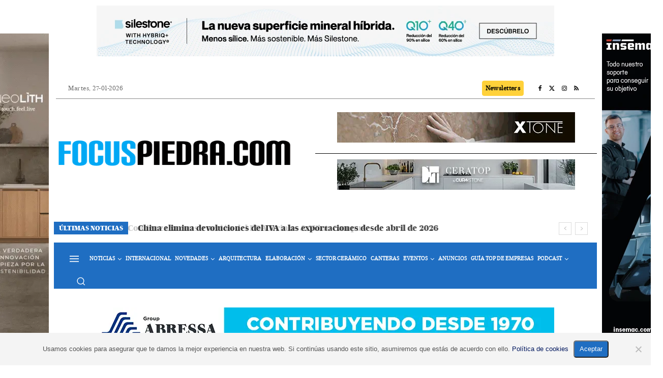

--- FILE ---
content_type: text/html; charset=UTF-8
request_url: https://www.focuspiedra.com/akemi-tiene-la-solucion-para-las-manchas-y-humedades-de-las-cuarcitas-en-cocinas/
body_size: 58929
content:
<!doctype html >
<!--[if IE 8]>    <html class="ie8" lang="en"> <![endif]-->
<!--[if IE 9]>    <html class="ie9" lang="en"> <![endif]-->
<!--[if gt IE 8]><!--> <html lang="es"> <!--<![endif]-->
<head>
    <title>Akemi tiene la solución para las manchas y humedades de las cuarcitas en cocinas - Focus Piedra - Noticias sobre piedra natural y materiales de gran formato</title>
    <meta charset="UTF-8" />
    <meta name="viewport" content="width=device-width, initial-scale=1.0">
    <link rel="pingback" href="https://www.focuspiedra.com/xmlrpc.php" />
    <meta name='robots' content='index, follow, max-image-preview:large, max-snippet:-1, max-video-preview:-1' />
<link rel="icon" type="image/png" href="https://www.focuspiedra.com/wp-content/uploads/2022/07/128x128-favicon.jpg">
	<!-- This site is optimized with the Yoast SEO plugin v26.6 - https://yoast.com/wordpress/plugins/seo/ -->
	<link rel="canonical" href="https://www.focuspiedra.com/akemi-tiene-la-solucion-para-las-manchas-y-humedades-de-las-cuarcitas-en-cocinas/" />
	<meta property="og:locale" content="es_ES" />
	<meta property="og:type" content="article" />
	<meta property="og:title" content="Akemi tiene la solución para las manchas y humedades de las cuarcitas en cocinas - Focus Piedra - Noticias sobre piedra natural y materiales de gran formato" />
	<meta property="og:description" content="En la industria de la piedra, los profesionales enfrentan frecuentemente el desafío de las humedades en las encimeras de cuarcita, un problema recurrente debido al complejo sistema de poros de esta piedra natural. Las cuarcitas, ampliamente utilizadas en las cocinas, tienden a absorber humedad y otros líquidos, lo que puede llevar a manchas imposibles de [&hellip;]" />
	<meta property="og:url" content="https://www.focuspiedra.com/akemi-tiene-la-solucion-para-las-manchas-y-humedades-de-las-cuarcitas-en-cocinas/" />
	<meta property="og:site_name" content="Focus Piedra - Noticias sobre piedra natural y materiales de gran formato" />
	<meta property="article:publisher" content="https://www.facebook.com/Focuspiedra" />
	<meta property="article:published_time" content="2024-07-15T03:00:37+00:00" />
	<meta property="article:modified_time" content="2024-07-16T06:44:13+00:00" />
	<meta property="og:image" content="https://www.focuspiedra.com/wp-content/uploads/2024/07/NOTICIA-JULIO.jpg" />
	<meta property="og:image:width" content="1200" />
	<meta property="og:image:height" content="1200" />
	<meta property="og:image:type" content="image/jpeg" />
	<meta name="author" content="Marisa Carrio" />
	<meta name="twitter:card" content="summary_large_image" />
	<meta name="twitter:creator" content="@Focuspiedra" />
	<meta name="twitter:site" content="@Focuspiedra" />
	<meta name="twitter:label1" content="Escrito por" />
	<meta name="twitter:data1" content="Marisa Carrio" />
	<meta name="twitter:label2" content="Tiempo de lectura" />
	<meta name="twitter:data2" content="2 minutos" />
	<script type="application/ld+json" class="yoast-schema-graph">{"@context":"https://schema.org","@graph":[{"@type":"Article","@id":"https://www.focuspiedra.com/akemi-tiene-la-solucion-para-las-manchas-y-humedades-de-las-cuarcitas-en-cocinas/#article","isPartOf":{"@id":"https://www.focuspiedra.com/akemi-tiene-la-solucion-para-las-manchas-y-humedades-de-las-cuarcitas-en-cocinas/"},"author":{"name":"Marisa Carrio","@id":"https://www.focuspiedra.com/#/schema/person/b0c08c01ff1a9ea076d11ca17403ee22"},"headline":"Akemi tiene la solución para las manchas y humedades de las cuarcitas en cocinas","datePublished":"2024-07-15T03:00:37+00:00","dateModified":"2024-07-16T06:44:13+00:00","mainEntityOfPage":{"@id":"https://www.focuspiedra.com/akemi-tiene-la-solucion-para-las-manchas-y-humedades-de-las-cuarcitas-en-cocinas/"},"wordCount":357,"publisher":{"@id":"https://www.focuspiedra.com/#organization"},"image":{"@id":"https://www.focuspiedra.com/akemi-tiene-la-solucion-para-las-manchas-y-humedades-de-las-cuarcitas-en-cocinas/#primaryimage"},"thumbnailUrl":"https://www.focuspiedra.com/wp-content/uploads/2024/07/NOTICIA-JULIO.jpg","keywords":["AKEki","cuarcitas","manchas","manchas piedra","MR Stone","piedra"],"articleSection":["Elaboración"],"inLanguage":"es"},{"@type":"WebPage","@id":"https://www.focuspiedra.com/akemi-tiene-la-solucion-para-las-manchas-y-humedades-de-las-cuarcitas-en-cocinas/","url":"https://www.focuspiedra.com/akemi-tiene-la-solucion-para-las-manchas-y-humedades-de-las-cuarcitas-en-cocinas/","name":"Akemi tiene la solución para las manchas y humedades de las cuarcitas en cocinas - Focus Piedra - Noticias sobre piedra natural y materiales de gran formato","isPartOf":{"@id":"https://www.focuspiedra.com/#website"},"primaryImageOfPage":{"@id":"https://www.focuspiedra.com/akemi-tiene-la-solucion-para-las-manchas-y-humedades-de-las-cuarcitas-en-cocinas/#primaryimage"},"image":{"@id":"https://www.focuspiedra.com/akemi-tiene-la-solucion-para-las-manchas-y-humedades-de-las-cuarcitas-en-cocinas/#primaryimage"},"thumbnailUrl":"https://www.focuspiedra.com/wp-content/uploads/2024/07/NOTICIA-JULIO.jpg","datePublished":"2024-07-15T03:00:37+00:00","dateModified":"2024-07-16T06:44:13+00:00","breadcrumb":{"@id":"https://www.focuspiedra.com/akemi-tiene-la-solucion-para-las-manchas-y-humedades-de-las-cuarcitas-en-cocinas/#breadcrumb"},"inLanguage":"es","potentialAction":{"@type":"ListenAction","target":"https://www.focuspiedra.com/akemi-tiene-la-solucion-para-las-manchas-y-humedades-de-las-cuarcitas-en-cocinas/#podcast_player_95432","object":{"@id":"https://www.focuspiedra.com/akemi-tiene-la-solucion-para-las-manchas-y-humedades-de-las-cuarcitas-en-cocinas/#/schema/podcast"}},"mainEntityOfPage":"https://www.focuspiedra.com/akemi-tiene-la-solucion-para-las-manchas-y-humedades-de-las-cuarcitas-en-cocinas/#/schema/podcast"},{"@type":"ImageObject","inLanguage":"es","@id":"https://www.focuspiedra.com/akemi-tiene-la-solucion-para-las-manchas-y-humedades-de-las-cuarcitas-en-cocinas/#primaryimage","url":"https://www.focuspiedra.com/wp-content/uploads/2024/07/NOTICIA-JULIO.jpg","contentUrl":"https://www.focuspiedra.com/wp-content/uploads/2024/07/NOTICIA-JULIO.jpg","width":1200,"height":1200,"caption":"NOTICIA JULIO"},{"@type":"BreadcrumbList","@id":"https://www.focuspiedra.com/akemi-tiene-la-solucion-para-las-manchas-y-humedades-de-las-cuarcitas-en-cocinas/#breadcrumb","itemListElement":[{"@type":"ListItem","position":1,"name":"Portada","item":"https://www.focuspiedra.com/"},{"@type":"ListItem","position":2,"name":"Akemi tiene la solución para las manchas y humedades de las cuarcitas en cocinas"}]},{"@type":"WebSite","@id":"https://www.focuspiedra.com/#website","url":"https://www.focuspiedra.com/","name":"Focus Piedra - Noticias sobre piedra natural y materiales de gran formato","description":"Noticias sobre piedra natural y superficies de gran formato para encimeras de cocina, arquitectura e interiorismo.","publisher":{"@id":"https://www.focuspiedra.com/#organization"},"potentialAction":[{"@type":"SearchAction","target":{"@type":"EntryPoint","urlTemplate":"https://www.focuspiedra.com/?s={search_term_string}"},"query-input":{"@type":"PropertyValueSpecification","valueRequired":true,"valueName":"search_term_string"}}],"inLanguage":"es"},{"@type":"Organization","@id":"https://www.focuspiedra.com/#organization","name":"Focus Piedra - Noticias sobre piedra natural y materiales de gran formato","url":"https://www.focuspiedra.com/","logo":{"@type":"ImageObject","inLanguage":"es","@id":"https://www.focuspiedra.com/#/schema/logo/image/","url":"https://www.focuspiedra.com/wp-content/uploads/2022/11/logo_focus.png","contentUrl":"https://www.focuspiedra.com/wp-content/uploads/2022/11/logo_focus.png","width":400,"height":132,"caption":"Focus Piedra - Noticias sobre piedra natural y materiales de gran formato"},"image":{"@id":"https://www.focuspiedra.com/#/schema/logo/image/"},"sameAs":["https://www.facebook.com/Focuspiedra","https://x.com/Focuspiedra","https://www.instagram.com/focuspiedra"]},{"@type":"Person","@id":"https://www.focuspiedra.com/#/schema/person/b0c08c01ff1a9ea076d11ca17403ee22","name":"Marisa Carrio"}]}</script>
	<!-- / Yoast SEO plugin. -->


<link rel='dns-prefetch' href='//static.addtoany.com' />
<link rel='dns-prefetch' href='//fonts.googleapis.com' />
<link rel="alternate" type="application/rss+xml" title="Focus Piedra - Noticias sobre piedra natural y materiales de gran formato &raquo; Feed" href="https://www.focuspiedra.com/feed/" />
<style id='wp-img-auto-sizes-contain-inline-css' type='text/css'>
img:is([sizes=auto i],[sizes^="auto," i]){contain-intrinsic-size:3000px 1500px}
/*# sourceURL=wp-img-auto-sizes-contain-inline-css */
</style>
<style id='wp-emoji-styles-inline-css' type='text/css'>

	img.wp-smiley, img.emoji {
		display: inline !important;
		border: none !important;
		box-shadow: none !important;
		height: 1em !important;
		width: 1em !important;
		margin: 0 0.07em !important;
		vertical-align: -0.1em !important;
		background: none !important;
		padding: 0 !important;
	}
/*# sourceURL=wp-emoji-styles-inline-css */
</style>
<style id='wp-block-library-inline-css' type='text/css'>
:root{--wp-block-synced-color:#7a00df;--wp-block-synced-color--rgb:122,0,223;--wp-bound-block-color:var(--wp-block-synced-color);--wp-editor-canvas-background:#ddd;--wp-admin-theme-color:#007cba;--wp-admin-theme-color--rgb:0,124,186;--wp-admin-theme-color-darker-10:#006ba1;--wp-admin-theme-color-darker-10--rgb:0,107,160.5;--wp-admin-theme-color-darker-20:#005a87;--wp-admin-theme-color-darker-20--rgb:0,90,135;--wp-admin-border-width-focus:2px}@media (min-resolution:192dpi){:root{--wp-admin-border-width-focus:1.5px}}.wp-element-button{cursor:pointer}:root .has-very-light-gray-background-color{background-color:#eee}:root .has-very-dark-gray-background-color{background-color:#313131}:root .has-very-light-gray-color{color:#eee}:root .has-very-dark-gray-color{color:#313131}:root .has-vivid-green-cyan-to-vivid-cyan-blue-gradient-background{background:linear-gradient(135deg,#00d084,#0693e3)}:root .has-purple-crush-gradient-background{background:linear-gradient(135deg,#34e2e4,#4721fb 50%,#ab1dfe)}:root .has-hazy-dawn-gradient-background{background:linear-gradient(135deg,#faaca8,#dad0ec)}:root .has-subdued-olive-gradient-background{background:linear-gradient(135deg,#fafae1,#67a671)}:root .has-atomic-cream-gradient-background{background:linear-gradient(135deg,#fdd79a,#004a59)}:root .has-nightshade-gradient-background{background:linear-gradient(135deg,#330968,#31cdcf)}:root .has-midnight-gradient-background{background:linear-gradient(135deg,#020381,#2874fc)}:root{--wp--preset--font-size--normal:16px;--wp--preset--font-size--huge:42px}.has-regular-font-size{font-size:1em}.has-larger-font-size{font-size:2.625em}.has-normal-font-size{font-size:var(--wp--preset--font-size--normal)}.has-huge-font-size{font-size:var(--wp--preset--font-size--huge)}.has-text-align-center{text-align:center}.has-text-align-left{text-align:left}.has-text-align-right{text-align:right}.has-fit-text{white-space:nowrap!important}#end-resizable-editor-section{display:none}.aligncenter{clear:both}.items-justified-left{justify-content:flex-start}.items-justified-center{justify-content:center}.items-justified-right{justify-content:flex-end}.items-justified-space-between{justify-content:space-between}.screen-reader-text{border:0;clip-path:inset(50%);height:1px;margin:-1px;overflow:hidden;padding:0;position:absolute;width:1px;word-wrap:normal!important}.screen-reader-text:focus{background-color:#ddd;clip-path:none;color:#444;display:block;font-size:1em;height:auto;left:5px;line-height:normal;padding:15px 23px 14px;text-decoration:none;top:5px;width:auto;z-index:100000}html :where(.has-border-color){border-style:solid}html :where([style*=border-top-color]){border-top-style:solid}html :where([style*=border-right-color]){border-right-style:solid}html :where([style*=border-bottom-color]){border-bottom-style:solid}html :where([style*=border-left-color]){border-left-style:solid}html :where([style*=border-width]){border-style:solid}html :where([style*=border-top-width]){border-top-style:solid}html :where([style*=border-right-width]){border-right-style:solid}html :where([style*=border-bottom-width]){border-bottom-style:solid}html :where([style*=border-left-width]){border-left-style:solid}html :where(img[class*=wp-image-]){height:auto;max-width:100%}:where(figure){margin:0 0 1em}html :where(.is-position-sticky){--wp-admin--admin-bar--position-offset:var(--wp-admin--admin-bar--height,0px)}@media screen and (max-width:600px){html :where(.is-position-sticky){--wp-admin--admin-bar--position-offset:0px}}

/*# sourceURL=wp-block-library-inline-css */
</style><style id='global-styles-inline-css' type='text/css'>
:root{--wp--preset--aspect-ratio--square: 1;--wp--preset--aspect-ratio--4-3: 4/3;--wp--preset--aspect-ratio--3-4: 3/4;--wp--preset--aspect-ratio--3-2: 3/2;--wp--preset--aspect-ratio--2-3: 2/3;--wp--preset--aspect-ratio--16-9: 16/9;--wp--preset--aspect-ratio--9-16: 9/16;--wp--preset--color--black: #000000;--wp--preset--color--cyan-bluish-gray: #abb8c3;--wp--preset--color--white: #ffffff;--wp--preset--color--pale-pink: #f78da7;--wp--preset--color--vivid-red: #cf2e2e;--wp--preset--color--luminous-vivid-orange: #ff6900;--wp--preset--color--luminous-vivid-amber: #fcb900;--wp--preset--color--light-green-cyan: #7bdcb5;--wp--preset--color--vivid-green-cyan: #00d084;--wp--preset--color--pale-cyan-blue: #8ed1fc;--wp--preset--color--vivid-cyan-blue: #0693e3;--wp--preset--color--vivid-purple: #9b51e0;--wp--preset--gradient--vivid-cyan-blue-to-vivid-purple: linear-gradient(135deg,rgb(6,147,227) 0%,rgb(155,81,224) 100%);--wp--preset--gradient--light-green-cyan-to-vivid-green-cyan: linear-gradient(135deg,rgb(122,220,180) 0%,rgb(0,208,130) 100%);--wp--preset--gradient--luminous-vivid-amber-to-luminous-vivid-orange: linear-gradient(135deg,rgb(252,185,0) 0%,rgb(255,105,0) 100%);--wp--preset--gradient--luminous-vivid-orange-to-vivid-red: linear-gradient(135deg,rgb(255,105,0) 0%,rgb(207,46,46) 100%);--wp--preset--gradient--very-light-gray-to-cyan-bluish-gray: linear-gradient(135deg,rgb(238,238,238) 0%,rgb(169,184,195) 100%);--wp--preset--gradient--cool-to-warm-spectrum: linear-gradient(135deg,rgb(74,234,220) 0%,rgb(151,120,209) 20%,rgb(207,42,186) 40%,rgb(238,44,130) 60%,rgb(251,105,98) 80%,rgb(254,248,76) 100%);--wp--preset--gradient--blush-light-purple: linear-gradient(135deg,rgb(255,206,236) 0%,rgb(152,150,240) 100%);--wp--preset--gradient--blush-bordeaux: linear-gradient(135deg,rgb(254,205,165) 0%,rgb(254,45,45) 50%,rgb(107,0,62) 100%);--wp--preset--gradient--luminous-dusk: linear-gradient(135deg,rgb(255,203,112) 0%,rgb(199,81,192) 50%,rgb(65,88,208) 100%);--wp--preset--gradient--pale-ocean: linear-gradient(135deg,rgb(255,245,203) 0%,rgb(182,227,212) 50%,rgb(51,167,181) 100%);--wp--preset--gradient--electric-grass: linear-gradient(135deg,rgb(202,248,128) 0%,rgb(113,206,126) 100%);--wp--preset--gradient--midnight: linear-gradient(135deg,rgb(2,3,129) 0%,rgb(40,116,252) 100%);--wp--preset--font-size--small: 11px;--wp--preset--font-size--medium: 20px;--wp--preset--font-size--large: 32px;--wp--preset--font-size--x-large: 42px;--wp--preset--font-size--regular: 15px;--wp--preset--font-size--larger: 50px;--wp--preset--spacing--20: 0.44rem;--wp--preset--spacing--30: 0.67rem;--wp--preset--spacing--40: 1rem;--wp--preset--spacing--50: 1.5rem;--wp--preset--spacing--60: 2.25rem;--wp--preset--spacing--70: 3.38rem;--wp--preset--spacing--80: 5.06rem;--wp--preset--shadow--natural: 6px 6px 9px rgba(0, 0, 0, 0.2);--wp--preset--shadow--deep: 12px 12px 50px rgba(0, 0, 0, 0.4);--wp--preset--shadow--sharp: 6px 6px 0px rgba(0, 0, 0, 0.2);--wp--preset--shadow--outlined: 6px 6px 0px -3px rgb(255, 255, 255), 6px 6px rgb(0, 0, 0);--wp--preset--shadow--crisp: 6px 6px 0px rgb(0, 0, 0);}:where(.is-layout-flex){gap: 0.5em;}:where(.is-layout-grid){gap: 0.5em;}body .is-layout-flex{display: flex;}.is-layout-flex{flex-wrap: wrap;align-items: center;}.is-layout-flex > :is(*, div){margin: 0;}body .is-layout-grid{display: grid;}.is-layout-grid > :is(*, div){margin: 0;}:where(.wp-block-columns.is-layout-flex){gap: 2em;}:where(.wp-block-columns.is-layout-grid){gap: 2em;}:where(.wp-block-post-template.is-layout-flex){gap: 1.25em;}:where(.wp-block-post-template.is-layout-grid){gap: 1.25em;}.has-black-color{color: var(--wp--preset--color--black) !important;}.has-cyan-bluish-gray-color{color: var(--wp--preset--color--cyan-bluish-gray) !important;}.has-white-color{color: var(--wp--preset--color--white) !important;}.has-pale-pink-color{color: var(--wp--preset--color--pale-pink) !important;}.has-vivid-red-color{color: var(--wp--preset--color--vivid-red) !important;}.has-luminous-vivid-orange-color{color: var(--wp--preset--color--luminous-vivid-orange) !important;}.has-luminous-vivid-amber-color{color: var(--wp--preset--color--luminous-vivid-amber) !important;}.has-light-green-cyan-color{color: var(--wp--preset--color--light-green-cyan) !important;}.has-vivid-green-cyan-color{color: var(--wp--preset--color--vivid-green-cyan) !important;}.has-pale-cyan-blue-color{color: var(--wp--preset--color--pale-cyan-blue) !important;}.has-vivid-cyan-blue-color{color: var(--wp--preset--color--vivid-cyan-blue) !important;}.has-vivid-purple-color{color: var(--wp--preset--color--vivid-purple) !important;}.has-black-background-color{background-color: var(--wp--preset--color--black) !important;}.has-cyan-bluish-gray-background-color{background-color: var(--wp--preset--color--cyan-bluish-gray) !important;}.has-white-background-color{background-color: var(--wp--preset--color--white) !important;}.has-pale-pink-background-color{background-color: var(--wp--preset--color--pale-pink) !important;}.has-vivid-red-background-color{background-color: var(--wp--preset--color--vivid-red) !important;}.has-luminous-vivid-orange-background-color{background-color: var(--wp--preset--color--luminous-vivid-orange) !important;}.has-luminous-vivid-amber-background-color{background-color: var(--wp--preset--color--luminous-vivid-amber) !important;}.has-light-green-cyan-background-color{background-color: var(--wp--preset--color--light-green-cyan) !important;}.has-vivid-green-cyan-background-color{background-color: var(--wp--preset--color--vivid-green-cyan) !important;}.has-pale-cyan-blue-background-color{background-color: var(--wp--preset--color--pale-cyan-blue) !important;}.has-vivid-cyan-blue-background-color{background-color: var(--wp--preset--color--vivid-cyan-blue) !important;}.has-vivid-purple-background-color{background-color: var(--wp--preset--color--vivid-purple) !important;}.has-black-border-color{border-color: var(--wp--preset--color--black) !important;}.has-cyan-bluish-gray-border-color{border-color: var(--wp--preset--color--cyan-bluish-gray) !important;}.has-white-border-color{border-color: var(--wp--preset--color--white) !important;}.has-pale-pink-border-color{border-color: var(--wp--preset--color--pale-pink) !important;}.has-vivid-red-border-color{border-color: var(--wp--preset--color--vivid-red) !important;}.has-luminous-vivid-orange-border-color{border-color: var(--wp--preset--color--luminous-vivid-orange) !important;}.has-luminous-vivid-amber-border-color{border-color: var(--wp--preset--color--luminous-vivid-amber) !important;}.has-light-green-cyan-border-color{border-color: var(--wp--preset--color--light-green-cyan) !important;}.has-vivid-green-cyan-border-color{border-color: var(--wp--preset--color--vivid-green-cyan) !important;}.has-pale-cyan-blue-border-color{border-color: var(--wp--preset--color--pale-cyan-blue) !important;}.has-vivid-cyan-blue-border-color{border-color: var(--wp--preset--color--vivid-cyan-blue) !important;}.has-vivid-purple-border-color{border-color: var(--wp--preset--color--vivid-purple) !important;}.has-vivid-cyan-blue-to-vivid-purple-gradient-background{background: var(--wp--preset--gradient--vivid-cyan-blue-to-vivid-purple) !important;}.has-light-green-cyan-to-vivid-green-cyan-gradient-background{background: var(--wp--preset--gradient--light-green-cyan-to-vivid-green-cyan) !important;}.has-luminous-vivid-amber-to-luminous-vivid-orange-gradient-background{background: var(--wp--preset--gradient--luminous-vivid-amber-to-luminous-vivid-orange) !important;}.has-luminous-vivid-orange-to-vivid-red-gradient-background{background: var(--wp--preset--gradient--luminous-vivid-orange-to-vivid-red) !important;}.has-very-light-gray-to-cyan-bluish-gray-gradient-background{background: var(--wp--preset--gradient--very-light-gray-to-cyan-bluish-gray) !important;}.has-cool-to-warm-spectrum-gradient-background{background: var(--wp--preset--gradient--cool-to-warm-spectrum) !important;}.has-blush-light-purple-gradient-background{background: var(--wp--preset--gradient--blush-light-purple) !important;}.has-blush-bordeaux-gradient-background{background: var(--wp--preset--gradient--blush-bordeaux) !important;}.has-luminous-dusk-gradient-background{background: var(--wp--preset--gradient--luminous-dusk) !important;}.has-pale-ocean-gradient-background{background: var(--wp--preset--gradient--pale-ocean) !important;}.has-electric-grass-gradient-background{background: var(--wp--preset--gradient--electric-grass) !important;}.has-midnight-gradient-background{background: var(--wp--preset--gradient--midnight) !important;}.has-small-font-size{font-size: var(--wp--preset--font-size--small) !important;}.has-medium-font-size{font-size: var(--wp--preset--font-size--medium) !important;}.has-large-font-size{font-size: var(--wp--preset--font-size--large) !important;}.has-x-large-font-size{font-size: var(--wp--preset--font-size--x-large) !important;}
/*# sourceURL=global-styles-inline-css */
</style>

<style id='classic-theme-styles-inline-css' type='text/css'>
/*! This file is auto-generated */
.wp-block-button__link{color:#fff;background-color:#32373c;border-radius:9999px;box-shadow:none;text-decoration:none;padding:calc(.667em + 2px) calc(1.333em + 2px);font-size:1.125em}.wp-block-file__button{background:#32373c;color:#fff;text-decoration:none}
/*# sourceURL=/wp-includes/css/classic-themes.min.css */
</style>
<link rel='stylesheet' id='contact-form-7-css' href='https://www.focuspiedra.com/wp-content/plugins/contact-form-7/includes/css/styles.css?ver=6.1.4' type='text/css' media='all' />
<link rel='stylesheet' id='cookie-notice-front-css' href='https://www.focuspiedra.com/wp-content/plugins/cookie-notice/css/front.min.css?ver=2.5.11' type='text/css' media='all' />
<link rel='stylesheet' id='td-plugin-newsletter-css' href='https://www.focuspiedra.com/wp-content/plugins/td-newsletter/style.css?ver=12.7.3' type='text/css' media='all' />
<link rel='stylesheet' id='td-plugin-multi-purpose-css' href='https://www.focuspiedra.com/wp-content/plugins/td-composer/td-multi-purpose/style.css?ver=7cd248d7ca13c255207c3f8b916c3f00' type='text/css' media='all' />
<link rel='stylesheet' id='google-fonts-style-css' href='https://fonts.googleapis.com/css?family=Open+Sans%3A400%2C600%2C700%7CRoboto%3A400%2C600%2C700&#038;display=swap&#038;ver=12.7.3' type='text/css' media='all' />
<link rel='stylesheet' id='chld_thm_cfg_parent-css' href='https://www.focuspiedra.com/wp-content/themes/Newspaper/style.css?ver=6.9' type='text/css' media='all' />
<link rel='stylesheet' id='font_awesome-css' href='https://www.focuspiedra.com/wp-content/plugins/td-composer/assets/fonts/font-awesome/font-awesome.css?ver=7cd248d7ca13c255207c3f8b916c3f00' type='text/css' media='all' />
<link rel='stylesheet' id='td-theme-css' href='https://www.focuspiedra.com/wp-content/themes/Newspaper-child/style.css?ver=11.5.1.1657540066' type='text/css' media='all' />
<style id='td-theme-inline-css' type='text/css'>@media (max-width:767px){.td-header-desktop-wrap{display:none}}@media (min-width:767px){.td-header-mobile-wrap{display:none}}</style>
<link rel='stylesheet' id='addtoany-css' href='https://www.focuspiedra.com/wp-content/plugins/add-to-any/addtoany.min.css?ver=1.16' type='text/css' media='all' />
<link rel='stylesheet' id='td-legacy-framework-front-style-css' href='https://www.focuspiedra.com/wp-content/plugins/td-composer/legacy/Newspaper/assets/css/td_legacy_main.css?ver=7cd248d7ca13c255207c3f8b916c3f00' type='text/css' media='all' />
<link rel='stylesheet' id='td-standard-pack-framework-front-style-css' href='https://www.focuspiedra.com/wp-content/plugins/td-standard-pack/Newspaper/assets/css/td_standard_pack_main.css?ver=c12e6da63ed2f212e87e44e5e9b9a302' type='text/css' media='all' />
<link rel='stylesheet' id='tdb_style_cloud_templates_front-css' href='https://www.focuspiedra.com/wp-content/plugins/td-cloud-library/assets/css/tdb_main.css?ver=6127d3b6131f900b2e62bb855b13dc3b' type='text/css' media='all' />
<script type="text/javascript" id="addtoany-core-js-before">
/* <![CDATA[ */
window.a2a_config=window.a2a_config||{};a2a_config.callbacks=[];a2a_config.overlays=[];a2a_config.templates={};a2a_localize = {
	Share: "Compartir",
	Save: "Guardar",
	Subscribe: "Suscribir",
	Email: "Correo electrónico",
	Bookmark: "Marcador",
	ShowAll: "Mostrar todo",
	ShowLess: "Mostrar menos",
	FindServices: "Encontrar servicio(s)",
	FindAnyServiceToAddTo: "Encuentra al instante cualquier servicio para añadir a",
	PoweredBy: "Funciona con",
	ShareViaEmail: "Compartir por correo electrónico",
	SubscribeViaEmail: "Suscribirse a través de correo electrónico",
	BookmarkInYourBrowser: "Añadir a marcadores de tu navegador",
	BookmarkInstructions: "Presiona «Ctrl+D» o «\u2318+D» para añadir esta página a marcadores",
	AddToYourFavorites: "Añadir a tus favoritos",
	SendFromWebOrProgram: "Enviar desde cualquier dirección o programa de correo electrónico ",
	EmailProgram: "Programa de correo electrónico",
	More: "Más&#8230;",
	ThanksForSharing: "¡Gracias por compartir!",
	ThanksForFollowing: "¡Gracias por seguirnos!"
};


//# sourceURL=addtoany-core-js-before
/* ]]> */
</script>
<script type="text/javascript" defer src="https://static.addtoany.com/menu/page.js" id="addtoany-core-js"></script>
<script type="text/javascript" src="https://www.focuspiedra.com/wp-includes/js/jquery/jquery.min.js?ver=3.7.1" id="jquery-core-js"></script>
<script type="text/javascript" src="https://www.focuspiedra.com/wp-includes/js/jquery/jquery-migrate.min.js?ver=3.4.1" id="jquery-migrate-js"></script>
<script type="text/javascript" defer src="https://www.focuspiedra.com/wp-content/plugins/add-to-any/addtoany.min.js?ver=1.1" id="addtoany-jquery-js"></script>

<link rel="alternate" type="application/rss+xml" title="Feed RSS del podcast" href="https://focuspiedra-podcast.castos.com/" />

    <script>
        window.tdb_global_vars = {"wpRestUrl":"https:\/\/www.focuspiedra.com\/wp-json\/","permalinkStructure":"\/%postname%\/"};
        window.tdb_p_autoload_vars = {"isAjax":false,"isAdminBarShowing":false,"autoloadStatus":"off","origPostEditUrl":null};
    </script>
    
    <style id="tdb-global-colors">:root{--downtown-accent:#EDB500;--downtown-accent-light:#ffd13a;--downtown-accent-titles:#444444;--downtown-menu-bg:#1f6ec2;--downtown-menu-bg-light:#1f6ec2;--accent-color:#fff}</style>

    
	            <style id="tdb-global-fonts">
                
:root{--downtown-serif-font:Majrit-Text-Black;--downtown-sans-serif-font:Majrit-Text-Roman;}
            </style>
                  <meta name="onesignal" content="wordpress-plugin"/>
            <script>

      window.OneSignalDeferred = window.OneSignalDeferred || [];

      OneSignalDeferred.push(function(OneSignal) {
        var oneSignal_options = {};
        window._oneSignalInitOptions = oneSignal_options;

        oneSignal_options['serviceWorkerParam'] = { scope: '/wp-content/plugins/onesignal-free-web-push-notifications/sdk_files/push/onesignal/' };
oneSignal_options['serviceWorkerPath'] = 'OneSignalSDKWorker.js';

        OneSignal.Notifications.setDefaultUrl("https://www.focuspiedra.com");

        oneSignal_options['wordpress'] = true;
oneSignal_options['appId'] = '86d2d4a2-02d4-45d3-aa05-408467fc0265';
oneSignal_options['allowLocalhostAsSecureOrigin'] = true;
oneSignal_options['welcomeNotification'] = { };
oneSignal_options['welcomeNotification']['title'] = "Ahora serás el primero en enterarte de las últimas noticias";
oneSignal_options['welcomeNotification']['message'] = "¡Gracias por suscribirte!";
oneSignal_options['welcomeNotification']['url'] = "https://www.focuspiedra.com/";
oneSignal_options['path'] = "https://www.focuspiedra.com/wp-content/plugins/onesignal-free-web-push-notifications/sdk_files/";
oneSignal_options['safari_web_id'] = "web.onesignal.auto.09714a24-a3bb-414f-8109-d75a4f07e6fa";
oneSignal_options['promptOptions'] = { };
oneSignal_options['promptOptions']['actionMessage'] = "Nos gustaría enviarte notificaciones. Podrás dejar de recibirlas cuando quieras.";
oneSignal_options['promptOptions']['acceptButtonText'] = "PERMITIR";
oneSignal_options['promptOptions']['cancelButtonText'] = "NO, GRACIAS";
oneSignal_options['promptOptions']['siteName'] = "https://www.focuspiedra.com/";
oneSignal_options['notifyButton'] = { };
oneSignal_options['notifyButton']['enable'] = true;
oneSignal_options['notifyButton']['position'] = 'bottom-right';
oneSignal_options['notifyButton']['theme'] = 'default';
oneSignal_options['notifyButton']['size'] = 'small';
oneSignal_options['notifyButton']['displayPredicate'] = function() {
              return !OneSignal.User.PushSubscription.optedIn;
            };
oneSignal_options['notifyButton']['showCredit'] = true;
oneSignal_options['notifyButton']['text'] = {};
oneSignal_options['notifyButton']['text']['tip.state.unsubscribed'] = 'Estaremos aquí, si decides volver';
oneSignal_options['notifyButton']['text']['tip.state.subscribed'] = '¡Ya estás suscrito a las notificaciones!';
oneSignal_options['notifyButton']['text']['tip.state.blocked'] = 'Has bloqueado las notificaciones';
oneSignal_options['notifyButton']['text']['message.action.subscribed'] = '¡Gracias por suscribirte!';
oneSignal_options['notifyButton']['text']['message.action.resubscribed'] = 'Ya estás suscrito a las notificaciones';
oneSignal_options['notifyButton']['text']['message.action.unsubscribed'] = 'No volverás a recibir más notificaciones';
oneSignal_options['notifyButton']['text']['dialog.main.title'] = 'Administrar notificaciones';
oneSignal_options['notifyButton']['text']['dialog.main.button.subscribe'] = 'SUSCRÍBETE';
oneSignal_options['notifyButton']['text']['dialog.main.button.unsubscribe'] = 'DAR DE BAJA';
oneSignal_options['notifyButton']['text']['dialog.blocked.title'] = 'BLOQUEAR NOTIFICACIONES';
oneSignal_options['notifyButton']['text']['dialog.blocked.message'] = 'Sigue las instrucciones para permitir las notificaciones';
              OneSignal.init(window._oneSignalInitOptions);
              OneSignal.Slidedown.promptPush()      });

      function documentInitOneSignal() {
        var oneSignal_elements = document.getElementsByClassName("OneSignal-prompt");

        var oneSignalLinkClickHandler = function(event) { OneSignal.Notifications.requestPermission(); event.preventDefault(); };        for(var i = 0; i < oneSignal_elements.length; i++)
          oneSignal_elements[i].addEventListener('click', oneSignalLinkClickHandler, false);
      }

      if (document.readyState === 'complete') {
           documentInitOneSignal();
      }
      else {
           window.addEventListener("load", function(event){
               documentInitOneSignal();
          });
      }
    </script>

<!-- JS generated by theme -->

<script type="text/javascript" id="td-generated-header-js">
    
    

	    var tdBlocksArray = []; //here we store all the items for the current page

	    // td_block class - each ajax block uses a object of this class for requests
	    function tdBlock() {
		    this.id = '';
		    this.block_type = 1; //block type id (1-234 etc)
		    this.atts = '';
		    this.td_column_number = '';
		    this.td_current_page = 1; //
		    this.post_count = 0; //from wp
		    this.found_posts = 0; //from wp
		    this.max_num_pages = 0; //from wp
		    this.td_filter_value = ''; //current live filter value
		    this.is_ajax_running = false;
		    this.td_user_action = ''; // load more or infinite loader (used by the animation)
		    this.header_color = '';
		    this.ajax_pagination_infinite_stop = ''; //show load more at page x
	    }

        // td_js_generator - mini detector
        ( function () {
            var htmlTag = document.getElementsByTagName("html")[0];

	        if ( navigator.userAgent.indexOf("MSIE 10.0") > -1 ) {
                htmlTag.className += ' ie10';
            }

            if ( !!navigator.userAgent.match(/Trident.*rv\:11\./) ) {
                htmlTag.className += ' ie11';
            }

	        if ( navigator.userAgent.indexOf("Edge") > -1 ) {
                htmlTag.className += ' ieEdge';
            }

            if ( /(iPad|iPhone|iPod)/g.test(navigator.userAgent) ) {
                htmlTag.className += ' td-md-is-ios';
            }

            var user_agent = navigator.userAgent.toLowerCase();
            if ( user_agent.indexOf("android") > -1 ) {
                htmlTag.className += ' td-md-is-android';
            }

            if ( -1 !== navigator.userAgent.indexOf('Mac OS X')  ) {
                htmlTag.className += ' td-md-is-os-x';
            }

            if ( /chrom(e|ium)/.test(navigator.userAgent.toLowerCase()) ) {
               htmlTag.className += ' td-md-is-chrome';
            }

            if ( -1 !== navigator.userAgent.indexOf('Firefox') ) {
                htmlTag.className += ' td-md-is-firefox';
            }

            if ( -1 !== navigator.userAgent.indexOf('Safari') && -1 === navigator.userAgent.indexOf('Chrome') ) {
                htmlTag.className += ' td-md-is-safari';
            }

            if( -1 !== navigator.userAgent.indexOf('IEMobile') ){
                htmlTag.className += ' td-md-is-iemobile';
            }

        })();

        var tdLocalCache = {};

        ( function () {
            "use strict";

            tdLocalCache = {
                data: {},
                remove: function (resource_id) {
                    delete tdLocalCache.data[resource_id];
                },
                exist: function (resource_id) {
                    return tdLocalCache.data.hasOwnProperty(resource_id) && tdLocalCache.data[resource_id] !== null;
                },
                get: function (resource_id) {
                    return tdLocalCache.data[resource_id];
                },
                set: function (resource_id, cachedData) {
                    tdLocalCache.remove(resource_id);
                    tdLocalCache.data[resource_id] = cachedData;
                }
            };
        })();

    
    
var td_viewport_interval_list=[{"limitBottom":767,"sidebarWidth":228},{"limitBottom":1018,"sidebarWidth":300},{"limitBottom":1140,"sidebarWidth":324}];
var td_animation_stack_effect="type0";
var tds_animation_stack=true;
var td_animation_stack_specific_selectors=".entry-thumb, img, .td-lazy-img";
var td_animation_stack_general_selectors=".td-animation-stack img, .td-animation-stack .entry-thumb, .post img, .td-animation-stack .td-lazy-img";
var tds_video_scroll="enabled";
var tds_video_playing_one="enabled";
var tds_video_lazy="enabled";
var tdc_is_installed="yes";
var tdc_domain_active=false;
var td_ajax_url="https:\/\/www.focuspiedra.com\/wp-admin\/admin-ajax.php?td_theme_name=Newspaper&v=12.7.3";
var td_get_template_directory_uri="https:\/\/www.focuspiedra.com\/wp-content\/plugins\/td-composer\/legacy\/common";
var tds_snap_menu="";
var tds_logo_on_sticky="";
var tds_header_style="";
var td_please_wait="Por favor espera...";
var td_email_user_pass_incorrect="Usuario o contrase\u00f1a incorrecta!";
var td_email_user_incorrect="Correo electr\u00f3nico o nombre de usuario incorrecto!";
var td_email_incorrect="Email incorrecto!";
var td_user_incorrect="Username incorrect!";
var td_email_user_empty="Email or username empty!";
var td_pass_empty="Pass empty!";
var td_pass_pattern_incorrect="Invalid Pass Pattern!";
var td_retype_pass_incorrect="Retyped Pass incorrect!";
var tds_more_articles_on_post_enable="";
var tds_more_articles_on_post_time_to_wait="";
var tds_more_articles_on_post_pages_distance_from_top=0;
var tds_captcha="";
var tds_theme_color_site_wide="#01175e";
var tds_smart_sidebar="";
var tdThemeName="Newspaper";
var tdThemeNameWl="Newspaper";
var td_magnific_popup_translation_tPrev="Anterior (tecla de flecha izquierda)";
var td_magnific_popup_translation_tNext="Siguiente (tecla de flecha derecha)";
var td_magnific_popup_translation_tCounter="%curr% de %total%";
var td_magnific_popup_translation_ajax_tError="El contenido de %url% no pudo cargarse.";
var td_magnific_popup_translation_image_tError="La imagen #%curr% no pudo cargarse.";
var tdBlockNonce="966ca3b6d4";
var tdMobileMenu="enabled";
var tdMobileSearch="enabled";
var tdDateNamesI18n={"month_names":["enero","febrero","marzo","abril","mayo","junio","julio","agosto","septiembre","octubre","noviembre","diciembre"],"month_names_short":["Ene","Feb","Mar","Abr","May","Jun","Jul","Ago","Sep","Oct","Nov","Dic"],"day_names":["domingo","lunes","martes","mi\u00e9rcoles","jueves","viernes","s\u00e1bado"],"day_names_short":["Dom","Lun","Mar","Mi\u00e9","Jue","Vie","S\u00e1b"]};
var tdb_modal_confirm="Ahorrar";
var tdb_modal_cancel="Cancelar";
var tdb_modal_confirm_alt="S\u00ed";
var tdb_modal_cancel_alt="No";
var td_deploy_mode="deploy";
var td_ad_background_click_link="";
var td_ad_background_click_target="";
</script>


<!-- Header style compiled by theme -->

<style>@font-face{font-family:"Majrit-Text-Roman";src:local("Majrit-Text-Roman"),url("https://www.focuspiedra.com/wp-content/uploads/2022/07/Majrit-Text-Roman.woff") format("woff");font-display:swap}@font-face{font-family:"Majrit-Text-Black";src:local("Majrit-Text-Black"),url("https://www.focuspiedra.com/wp-content/uploads/2022/07/Majrit-Text-Black.woff") format("woff");font-display:swap}.td-page-title,.td-category-title-holder .td-page-title{font-family:Majrit-Text-Black}.td-page-content p,.td-page-content li,.td-page-content .td_block_text_with_title,.wpb_text_column p{font-family:Majrit-Text-Roman}.td-page-content h1,.wpb_text_column h1{font-family:Majrit-Text-Black}.td-page-content h2,.wpb_text_column h2{font-family:Majrit-Text-Black}.td-page-content h3,.wpb_text_column h3{font-family:Majrit-Text-Black}.td-page-content h4,.wpb_text_column h4{font-family:Majrit-Text-Black}.td-page-content h5,.wpb_text_column h5{font-family:Majrit-Text-Black}.td-page-content h6,.wpb_text_column h6{font-family:Majrit-Text-Black}body,p{font-family:Majrit-Text-Roman}:root{--td_excl_label:'EXCLUSIVO';--td_theme_color:#01175e;--td_slider_text:rgba(1,23,94,0.7);--td_mobile_gradient_one_mob:rgba(0,0,0,0.7);--td_mobile_gradient_two_mob:rgba(0,0,0,0.8);--td_mobile_text_active_color:#01175e;--td_login_hover_background:#ffd13a;--td_login_gradient_one:rgba(0,0,0,0.7);--td_login_gradient_two:rgba(0,0,0,0.8)}@font-face{font-family:"Majrit-Text-Roman";src:local("Majrit-Text-Roman"),url("https://www.focuspiedra.com/wp-content/uploads/2022/07/Majrit-Text-Roman.woff") format("woff");font-display:swap}@font-face{font-family:"Majrit-Text-Black";src:local("Majrit-Text-Black"),url("https://www.focuspiedra.com/wp-content/uploads/2022/07/Majrit-Text-Black.woff") format("woff");font-display:swap}.td-header-style-12 .td-header-menu-wrap-full,.td-header-style-12 .td-affix,.td-grid-style-1.td-hover-1 .td-big-grid-post:hover .td-post-category,.td-grid-style-5.td-hover-1 .td-big-grid-post:hover .td-post-category,.td_category_template_3 .td-current-sub-category,.td_category_template_8 .td-category-header .td-category a.td-current-sub-category,.td_category_template_4 .td-category-siblings .td-category a:hover,.td_block_big_grid_9.td-grid-style-1 .td-post-category,.td_block_big_grid_9.td-grid-style-5 .td-post-category,.td-grid-style-6.td-hover-1 .td-module-thumb:after,.tdm-menu-active-style5 .td-header-menu-wrap .sf-menu>.current-menu-item>a,.tdm-menu-active-style5 .td-header-menu-wrap .sf-menu>.current-menu-ancestor>a,.tdm-menu-active-style5 .td-header-menu-wrap .sf-menu>.current-category-ancestor>a,.tdm-menu-active-style5 .td-header-menu-wrap .sf-menu>li>a:hover,.tdm-menu-active-style5 .td-header-menu-wrap .sf-menu>.sfHover>a{background-color:#01175e}.td_mega_menu_sub_cats .cur-sub-cat,.td-mega-span h3 a:hover,.td_mod_mega_menu:hover .entry-title a,.header-search-wrap .result-msg a:hover,.td-header-top-menu .td-drop-down-search .td_module_wrap:hover .entry-title a,.td-header-top-menu .td-icon-search:hover,.td-header-wrap .result-msg a:hover,.top-header-menu li a:hover,.top-header-menu .current-menu-item>a,.top-header-menu .current-menu-ancestor>a,.top-header-menu .current-category-ancestor>a,.td-social-icon-wrap>a:hover,.td-header-sp-top-widget .td-social-icon-wrap a:hover,.td_mod_related_posts:hover h3>a,.td-post-template-11 .td-related-title .td-related-left:hover,.td-post-template-11 .td-related-title .td-related-right:hover,.td-post-template-11 .td-related-title .td-cur-simple-item,.td-post-template-11 .td_block_related_posts .td-next-prev-wrap a:hover,.td-category-header .td-pulldown-category-filter-link:hover,.td-category-siblings .td-subcat-dropdown a:hover,.td-category-siblings .td-subcat-dropdown a.td-current-sub-category,.footer-text-wrap .footer-email-wrap a,.footer-social-wrap a:hover,.td_module_17 .td-read-more a:hover,.td_module_18 .td-read-more a:hover,.td_module_19 .td-post-author-name a:hover,.td-pulldown-syle-2 .td-subcat-dropdown:hover .td-subcat-more span,.td-pulldown-syle-2 .td-subcat-dropdown:hover .td-subcat-more i,.td-pulldown-syle-3 .td-subcat-dropdown:hover .td-subcat-more span,.td-pulldown-syle-3 .td-subcat-dropdown:hover .td-subcat-more i,.tdm-menu-active-style3 .tdm-header.td-header-wrap .sf-menu>.current-category-ancestor>a,.tdm-menu-active-style3 .tdm-header.td-header-wrap .sf-menu>.current-menu-ancestor>a,.tdm-menu-active-style3 .tdm-header.td-header-wrap .sf-menu>.current-menu-item>a,.tdm-menu-active-style3 .tdm-header.td-header-wrap .sf-menu>.sfHover>a,.tdm-menu-active-style3 .tdm-header.td-header-wrap .sf-menu>li>a:hover{color:#01175e}.td-mega-menu-page .wpb_content_element ul li a:hover,.td-theme-wrap .td-aj-search-results .td_module_wrap:hover .entry-title a,.td-theme-wrap .header-search-wrap .result-msg a:hover{color:#01175e!important}.td_category_template_8 .td-category-header .td-category a.td-current-sub-category,.td_category_template_4 .td-category-siblings .td-category a:hover,.tdm-menu-active-style4 .tdm-header .sf-menu>.current-menu-item>a,.tdm-menu-active-style4 .tdm-header .sf-menu>.current-menu-ancestor>a,.tdm-menu-active-style4 .tdm-header .sf-menu>.current-category-ancestor>a,.tdm-menu-active-style4 .tdm-header .sf-menu>li>a:hover,.tdm-menu-active-style4 .tdm-header .sf-menu>.sfHover>a{border-color:#01175e}.td-post-content h1{font-weight:bold}.td-post-content h2{font-weight:bold}.td-post-content h3{font-weight:bold}.td-post-content h4{font-weight:bold}@font-face{font-family:"Majrit-Text-Roman";src:local("Majrit-Text-Roman"),url("https://www.focuspiedra.com/wp-content/uploads/2022/07/Majrit-Text-Roman.woff") format("woff");font-display:swap}@font-face{font-family:"Majrit-Text-Black";src:local("Majrit-Text-Black"),url("https://www.focuspiedra.com/wp-content/uploads/2022/07/Majrit-Text-Black.woff") format("woff");font-display:swap}.td-page-title,.td-category-title-holder .td-page-title{font-family:Majrit-Text-Black}.td-page-content p,.td-page-content li,.td-page-content .td_block_text_with_title,.wpb_text_column p{font-family:Majrit-Text-Roman}.td-page-content h1,.wpb_text_column h1{font-family:Majrit-Text-Black}.td-page-content h2,.wpb_text_column h2{font-family:Majrit-Text-Black}.td-page-content h3,.wpb_text_column h3{font-family:Majrit-Text-Black}.td-page-content h4,.wpb_text_column h4{font-family:Majrit-Text-Black}.td-page-content h5,.wpb_text_column h5{font-family:Majrit-Text-Black}.td-page-content h6,.wpb_text_column h6{font-family:Majrit-Text-Black}body,p{font-family:Majrit-Text-Roman}:root{--td_excl_label:'EXCLUSIVO';--td_theme_color:#01175e;--td_slider_text:rgba(1,23,94,0.7);--td_mobile_gradient_one_mob:rgba(0,0,0,0.7);--td_mobile_gradient_two_mob:rgba(0,0,0,0.8);--td_mobile_text_active_color:#01175e;--td_login_hover_background:#ffd13a;--td_login_gradient_one:rgba(0,0,0,0.7);--td_login_gradient_two:rgba(0,0,0,0.8)}@font-face{font-family:"Majrit-Text-Roman";src:local("Majrit-Text-Roman"),url("https://www.focuspiedra.com/wp-content/uploads/2022/07/Majrit-Text-Roman.woff") format("woff");font-display:swap}@font-face{font-family:"Majrit-Text-Black";src:local("Majrit-Text-Black"),url("https://www.focuspiedra.com/wp-content/uploads/2022/07/Majrit-Text-Black.woff") format("woff");font-display:swap}.td-header-style-12 .td-header-menu-wrap-full,.td-header-style-12 .td-affix,.td-grid-style-1.td-hover-1 .td-big-grid-post:hover .td-post-category,.td-grid-style-5.td-hover-1 .td-big-grid-post:hover .td-post-category,.td_category_template_3 .td-current-sub-category,.td_category_template_8 .td-category-header .td-category a.td-current-sub-category,.td_category_template_4 .td-category-siblings .td-category a:hover,.td_block_big_grid_9.td-grid-style-1 .td-post-category,.td_block_big_grid_9.td-grid-style-5 .td-post-category,.td-grid-style-6.td-hover-1 .td-module-thumb:after,.tdm-menu-active-style5 .td-header-menu-wrap .sf-menu>.current-menu-item>a,.tdm-menu-active-style5 .td-header-menu-wrap .sf-menu>.current-menu-ancestor>a,.tdm-menu-active-style5 .td-header-menu-wrap .sf-menu>.current-category-ancestor>a,.tdm-menu-active-style5 .td-header-menu-wrap .sf-menu>li>a:hover,.tdm-menu-active-style5 .td-header-menu-wrap .sf-menu>.sfHover>a{background-color:#01175e}.td_mega_menu_sub_cats .cur-sub-cat,.td-mega-span h3 a:hover,.td_mod_mega_menu:hover .entry-title a,.header-search-wrap .result-msg a:hover,.td-header-top-menu .td-drop-down-search .td_module_wrap:hover .entry-title a,.td-header-top-menu .td-icon-search:hover,.td-header-wrap .result-msg a:hover,.top-header-menu li a:hover,.top-header-menu .current-menu-item>a,.top-header-menu .current-menu-ancestor>a,.top-header-menu .current-category-ancestor>a,.td-social-icon-wrap>a:hover,.td-header-sp-top-widget .td-social-icon-wrap a:hover,.td_mod_related_posts:hover h3>a,.td-post-template-11 .td-related-title .td-related-left:hover,.td-post-template-11 .td-related-title .td-related-right:hover,.td-post-template-11 .td-related-title .td-cur-simple-item,.td-post-template-11 .td_block_related_posts .td-next-prev-wrap a:hover,.td-category-header .td-pulldown-category-filter-link:hover,.td-category-siblings .td-subcat-dropdown a:hover,.td-category-siblings .td-subcat-dropdown a.td-current-sub-category,.footer-text-wrap .footer-email-wrap a,.footer-social-wrap a:hover,.td_module_17 .td-read-more a:hover,.td_module_18 .td-read-more a:hover,.td_module_19 .td-post-author-name a:hover,.td-pulldown-syle-2 .td-subcat-dropdown:hover .td-subcat-more span,.td-pulldown-syle-2 .td-subcat-dropdown:hover .td-subcat-more i,.td-pulldown-syle-3 .td-subcat-dropdown:hover .td-subcat-more span,.td-pulldown-syle-3 .td-subcat-dropdown:hover .td-subcat-more i,.tdm-menu-active-style3 .tdm-header.td-header-wrap .sf-menu>.current-category-ancestor>a,.tdm-menu-active-style3 .tdm-header.td-header-wrap .sf-menu>.current-menu-ancestor>a,.tdm-menu-active-style3 .tdm-header.td-header-wrap .sf-menu>.current-menu-item>a,.tdm-menu-active-style3 .tdm-header.td-header-wrap .sf-menu>.sfHover>a,.tdm-menu-active-style3 .tdm-header.td-header-wrap .sf-menu>li>a:hover{color:#01175e}.td-mega-menu-page .wpb_content_element ul li a:hover,.td-theme-wrap .td-aj-search-results .td_module_wrap:hover .entry-title a,.td-theme-wrap .header-search-wrap .result-msg a:hover{color:#01175e!important}.td_category_template_8 .td-category-header .td-category a.td-current-sub-category,.td_category_template_4 .td-category-siblings .td-category a:hover,.tdm-menu-active-style4 .tdm-header .sf-menu>.current-menu-item>a,.tdm-menu-active-style4 .tdm-header .sf-menu>.current-menu-ancestor>a,.tdm-menu-active-style4 .tdm-header .sf-menu>.current-category-ancestor>a,.tdm-menu-active-style4 .tdm-header .sf-menu>li>a:hover,.tdm-menu-active-style4 .tdm-header .sf-menu>.sfHover>a{border-color:#01175e}.td-post-content h1{font-weight:bold}.td-post-content h2{font-weight:bold}.td-post-content h3{font-weight:bold}.td-post-content h4{font-weight:bold}</style>

<!-- Google tag (gtag.js) -->
<script async src="https://www.googletagmanager.com/gtag/js?id=UA-32547867-1"></script>
<script>
  window.dataLayer = window.dataLayer || [];
  function gtag(){dataLayer.push(arguments);}
  gtag('js', new Date());
  gtag('config', 'UA-32547867-1');
setTimeout("gtag('event', 'adjusted bounce rate', {'event_label':'more than 20 sec'})",20000 );
</script>

		<style type="text/css" id="wp-custom-css">
			.btn-cookie {
    color: #fff;
    background-color: #1f6ec2;
    padding: 5px 10px;
    border-radius: 5px;
}


/*** INICIO - TAMAÑO LETRA EN PÁGINAS IGUAL QUE EN BLOG ***/
.td-page-content p {
    font-family: Majrit-Text-Roman !important;
    font-size: 1.375rem !important;
    line-height: 1.5 !important;
    font-weight: 500 !important;
}
.td-page-title{
	font-family: Majrit-Text-Roman !important;
    font-size: 42px !important;
    line-height: 1.1 !important;
    font-weight: 700 !important;
}

@media (min-width: 1019px) and (max-width: 1140px) {
	.td-page-content p {
    font-family: Majrit-Text-Roman !important;
    font-size: 18px !important;
    line-height: 1.5 !important;
    font-weight: 500 !important;
}
	.td-page-title{
font-family: Majrit-Text-Roman !important;
    font-size: 58px !important;
    line-height: 1.1 !important;
    font-weight: 700 !important;
}
}
@media (min-width: 768px) and (max-width: 1018px) {
	.td-page-content p {
    font-family: Majrit-Text-Roman !important;
    font-size: 16px !important;
    line-height: 1.5 !important;
    font-weight: 500 !important;
}
		.td-page-title{
font-family: Majrit-Text-Roman !important;
    font-size: 44px !important;
    line-height: 1.1 !important;
    font-weight: 700 !important;
}
}
@media (max-width: 767px) {
	.td-page-content p {
    font-family: Majrit-Text-Roman !important;
    font-size: 18px !important;
    line-height: 1.5 !important;
    font-weight: 500 !important;
}
			.td-page-title{
font-family: Majrit-Text-Roman !important;
    font-size: 30px !important;
    line-height: 1.1 !important;
    font-weight: 700 !important;
}
}
/*** FIN - TAMAÑO LETRA EN PÁGINAS IGUAL QUE EN BLOG ***/

/* INICIO ARREGLO TITULOS EN WIDGET PODCAST */
h2.playlist__episode-title{
	height:auto !important;
}
.playlist__item__cover {
    width: 100px;
}
.playlist__item__details{
	margin-left:25px;
	padding-right:25px !important;
}
/* FIN ARREGLO TITULOS EN WIDGET PODCAST */


/*PERSONALIZO PUBLICIDADES PARA VERSION MOVIL*/
.ads-rascacielos-movil {
  display: none;
}
@media only screen and (max-width: 768px) {
.ads-rascacielos-movil  {
    display: block;
  }
}
#tdi_106 > div > div:nth-child(1) > div > div > div > span.td-post-author-name, #tdi_106 > div > div:nth-child(1) > div > div > div > span.td-module-comments, #tdi_106 > div > div:nth-child(2) > div > div > div > span.td-post-author-name, #tdi_106 > div > div:nth-child(2) > div > div > div > span.td-module-comments{
	display:none;
}/*FIN*/

/*PERSONALIZO SLIDER ULTIMAS NOTICIAS MOVIL*/
@media (max-width: 768px) {
    .td-trending-now-post {
        padding-right: 15px !important;
    }
	    .td-md-is-ios .td-trending-now-display-area {
        height: 45px !important;
    }
	.td-trending-now-display-area {
        top: -20px !important;
    }
}

/*CSS PERSONALIZO MOBILE HEADER MENU*/
@media (max-width: 768px) {
	.mobile-header-menu{
		justify-content:space-evenly;
		display:flex;
		
	}
	.mobile-header-menu a{
		background-color: transparent;
		color:#222;
		text-transform: uppercase;
		display:block;
		position:relative;
		font-weight:700;
		font-size:10px;
		line-height: 15px;
		letter-spacing:-.1px;
		padding:0px;
		text-decoration:none;
		cursor: pointer;
	}

	.mobile-header-menu ul{
		width:100%;
		display:flex;
		overflow-x:auto;
		flex-wrap:nowrap;
		list-style:none;
		margin:0;
		
	}
	.mobile-header-menu ul li{
		display:inline-block;
		white-space:nowrap;
		text-align:center;
		width:100%;
		padding: 10px 0;
		margin-left:0px;
		background-color:#eaede2;	
	}
	.mobile-header-menu ul li{
		border-right: 1px solid white;
	}
	.mobile-header-menu ul li:last-child{
		background-color:#1f6ec2;		
	}
		.mobile-header-menu ul li:last-child a{
		color:#fff;		
	}
}

/* Reduzco el margen de la fecha para los submenus del menu principal, asi queda más estrechoy caben mas elementos */
.tdi_82 .tdb-menu>li>a .tdb-sub-menu-icon{
	margin-left:5px !important;
}
		</style>
		
<!-- Button style compiled by theme -->

<style>.tdm-btn-style1{background-color:#01175e}.tdm-btn-style2:before{border-color:#01175e}.tdm-btn-style2{color:#01175e}.tdm-btn-style3{-webkit-box-shadow:0 2px 16px #01175e;-moz-box-shadow:0 2px 16px #01175e;box-shadow:0 2px 16px #01175e}.tdm-btn-style3:hover{-webkit-box-shadow:0 4px 26px #01175e;-moz-box-shadow:0 4px 26px #01175e;box-shadow:0 4px 26px #01175e}</style>

	<style id="tdw-css-placeholder">h1,h2,h3,h4,h5,h6{font-family:'Majrit-Text-Black'!important}div#comments{display:none}.home .td-page-header,.home .td-crumb-container{display:none}.custom-ads{text-align:center!important}.vc_column.tdi_74.wpb_column.vc_column_container.tdc-column.td-pb-span12{padding-right:5px;padding-left:5px}.tdi_86 .tdb-menu>li>a,.tdi_86 .td-subcat-more,.tdi_86 .td-subcat-more>.tdb-menu-item-text{font-family:var(--downtown-sans-serif-font)!important;font-size:10px!important;line-height:60px!important;font-weight:700;text-transform:uppercase;padding:6px}</style></head>

<body class="wp-singular post-template-default single single-post postid-95432 single-format-standard wp-theme-Newspaper wp-child-theme-Newspaper-child cookies-not-set td-standard-pack akemi-tiene-la-solucion-para-las-manchas-y-humedades-de-las-cuarcitas-en-cocinas global-block-template-1 tdb_template_94 tdb-template  tdc-header-template  tdc-footer-template td-animation-stack-type0 td-full-layout" itemscope="itemscope" itemtype="https://schema.org/WebPage">

<div class="td-scroll-up" data-style="style1"><i class="td-icon-menu-up"></i></div>
    <div class="td-menu-background" style="visibility:hidden"></div>
<div id="td-mobile-nav" style="visibility:hidden">
    <div class="td-mobile-container">
        <!-- mobile menu top section -->
        <div class="td-menu-socials-wrap">
            <!-- socials -->
            <div class="td-menu-socials">
                
        <span class="td-social-icon-wrap">
            <a target="_blank" href="https://www.facebook.com/Focuspiedra" title="Facebook">
                <i class="td-icon-font td-icon-facebook"></i>
                <span style="display: none">Facebook</span>
            </a>
        </span>
        <span class="td-social-icon-wrap">
            <a target="_blank" href="https://www.focuspiedra.com/rss" title="RSS">
                <i class="td-icon-font td-icon-rss"></i>
                <span style="display: none">RSS</span>
            </a>
        </span>
        <span class="td-social-icon-wrap">
            <a target="_blank" href="https://twitter.com/Focuspiedra" title="Twitter">
                <i class="td-icon-font td-icon-twitter"></i>
                <span style="display: none">Twitter</span>
            </a>
        </span>            </div>
            <!-- close button -->
            <div class="td-mobile-close">
                <span><i class="td-icon-close-mobile"></i></span>
            </div>
        </div>

        <!-- login section -->
        
        <!-- menu section -->
        <div class="td-mobile-content">
            <div class="menu-td-demo-header-menu-container"><ul id="menu-td-demo-header-menu-2" class="td-mobile-main-menu"><li class="menu-item menu-item-type-taxonomy menu-item-object-category menu-item-has-children menu-item-first menu-item-80117"><a href="https://www.focuspiedra.com/noticias/">Noticias<i class="td-icon-menu-right td-element-after"></i></a>
<ul class="sub-menu">
	<li class="menu-item menu-item-type-taxonomy menu-item-object-category menu-item-80118"><a href="https://www.focuspiedra.com/entrevistas/">Entrevistas</a></li>
	<li class="menu-item menu-item-type-taxonomy menu-item-object-category menu-item-80119"><a href="https://www.focuspiedra.com/distribucion/">Distribución</a></li>
	<li class="menu-item menu-item-type-taxonomy menu-item-object-category menu-item-80120"><a href="https://www.focuspiedra.com/reportajes/">Reportajes</a></li>
</ul>
</li>
<li class="menu-item menu-item-type-taxonomy menu-item-object-category menu-item-80121"><a href="https://www.focuspiedra.com/internacional/">Internacional</a></li>
<li class="menu-item menu-item-type-taxonomy menu-item-object-category menu-item-has-children menu-item-80122"><a href="https://www.focuspiedra.com/novedades/">Novedades<i class="td-icon-menu-right td-element-after"></i></a>
<ul class="sub-menu">
	<li class="menu-item menu-item-type-taxonomy menu-item-object-category menu-item-80123"><a href="https://www.focuspiedra.com/maquinaria/">Maquinaria</a></li>
</ul>
</li>
<li class="menu-item menu-item-type-taxonomy menu-item-object-category menu-item-80124"><a href="https://www.focuspiedra.com/arquitectura/">Arquitectura</a></li>
<li class="menu-item menu-item-type-taxonomy menu-item-object-category current-post-ancestor current-menu-parent current-post-parent menu-item-has-children menu-item-80125"><a href="https://www.focuspiedra.com/elaboracion/">Elaboración<i class="td-icon-menu-right td-element-after"></i></a>
<ul class="sub-menu">
	<li class="menu-item menu-item-type-taxonomy menu-item-object-category menu-item-80126"><a href="https://www.focuspiedra.com/cocinas-y-banos/">Cocinas y baños</a></li>
</ul>
</li>
<li class="menu-item menu-item-type-taxonomy menu-item-object-category menu-item-80127"><a href="https://www.focuspiedra.com/sector-ceramico/">Sector cerámico</a></li>
<li class="menu-item menu-item-type-taxonomy menu-item-object-category menu-item-80128"><a href="https://www.focuspiedra.com/canteras/">Canteras</a></li>
<li class="menu-item menu-item-type-taxonomy menu-item-object-category menu-item-has-children menu-item-80129"><a href="https://www.focuspiedra.com/eventos/">Eventos<i class="td-icon-menu-right td-element-after"></i></a>
<ul class="sub-menu">
	<li class="menu-item menu-item-type-taxonomy menu-item-object-category menu-item-80130"><a href="https://www.focuspiedra.com/ferias/">Ferias</a></li>
	<li class="menu-item menu-item-type-post_type menu-item-object-page menu-item-100715"><a href="https://www.focuspiedra.com/home-2025/calendario-de-ferias-2026/">Calendario de Ferias 2026</a></li>
	<li class="menu-item menu-item-type-taxonomy menu-item-object-category menu-item-80131"><a href="https://www.focuspiedra.com/formacion/">Formación</a></li>
</ul>
</li>
<li class="menu-item menu-item-type-post_type menu-item-object-page menu-item-80132"><a href="https://www.focuspiedra.com/anuncios/">ANUNCIOS</a></li>
<li class="menu-item menu-item-type-post_type menu-item-object-page menu-item-80133"><a href="https://www.focuspiedra.com/guia-top-de-empresas/">Guía Top de Empresas</a></li>
<li class="menu-item menu-item-type-custom menu-item-object-custom menu-item-has-children menu-item-82977"><a href="https://www.focuspiedra.com/podcast/">PODCAST<i class="td-icon-menu-right td-element-after"></i></a>
<ul class="sub-menu">
	<li class="menu-item menu-item-type-custom menu-item-object-custom menu-item-109990"><a href="https://www.focuspiedra.com/patrocinar-podcast/">Patrocinar Podcast</a></li>
</ul>
</li>
</ul></div>        </div>
    </div>

    <!-- register/login section -->
    </div><div class="td-search-background" style="visibility:hidden"></div>
<div class="td-search-wrap-mob" style="visibility:hidden">
	<div class="td-drop-down-search">
		<form method="get" class="td-search-form" action="https://www.focuspiedra.com/">
			<!-- close button -->
			<div class="td-search-close">
				<span><i class="td-icon-close-mobile"></i></span>
			</div>
			<div role="search" class="td-search-input">
				<span>Buscar</span>
				<input id="td-header-search-mob" type="text" value="" name="s" autocomplete="off" />
			</div>
		</form>
		<div id="td-aj-search-mob" class="td-ajax-search-flex"></div>
	</div>
</div>

    <div id="td-outer-wrap" class="td-theme-wrap">
    
                    <div class="td-header-template-wrap" style="position: relative">
                                    <div class="td-header-mobile-wrap ">
                        <div id="tdi_1" class="tdc-zone"><div class="tdc_zone tdi_2  wpb_row td-pb-row tdc-element-style"  >
<style scoped>.tdi_2{min-height:0}.tdi_2>.td-element-style:after{content:''!important;width:100%!important;height:100%!important;position:absolute!important;top:0!important;left:0!important;z-index:0!important;display:block!important;background-color:#ffffff!important}.td-header-mobile-wrap{position:relative;width:100%}@media (max-width:767px){.tdi_2:before{content:'';display:block;width:100vw;height:100%;position:absolute;left:50%;transform:translateX(-50%);box-shadow:0px 2px 10px 0px rgba(0,0,0,0.09);z-index:20;pointer-events:none}@media (max-width:767px){.tdi_2:before{width:100%}}}</style>
<div class="tdi_1_rand_style td-element-style" ></div><div id="tdi_3" class="tdc-row"><div class="vc_row tdi_4  wpb_row td-pb-row" >
<style scoped>.tdi_4,.tdi_4 .tdc-columns{min-height:0}.tdi_4,.tdi_4 .tdc-columns{display:block}.tdi_4 .tdc-columns{width:100%}.tdi_4:before,.tdi_4:after{display:table}</style><div class="vc_column tdi_6  wpb_column vc_column_container tdc-column td-pb-span12">
<style scoped>.tdi_6{vertical-align:baseline}.tdi_6>.wpb_wrapper,.tdi_6>.wpb_wrapper>.tdc-elements{display:block}.tdi_6>.wpb_wrapper>.tdc-elements{width:100%}.tdi_6>.wpb_wrapper>.vc_row_inner{width:auto}.tdi_6>.wpb_wrapper{width:auto;height:auto}</style><div class="wpb_wrapper" ><div class="wpb_wrapper td_block_wrap vc_widget_sidebar tdi_8 ads_768x90_mobile" ><div><a href="https://www.cosentino.com/es/silestone/?utm_source=DIR&amp;utm_medium=onlinebanner&amp;utm_campaign=COSENTINO_IBE_ESP_B2B_SIL_HYB_SAP_DIR_BRA_RMA_PRS_AON_FCP_es&amp;utm_term=HYB&amp;utm_content=PRS_ROS" target="_blank" rel="noopener"><img fetchpriority="high" decoding="async" class="aligncenter wp-image-103433 size-full" src="https://www.focuspiedra.com/wp-content/uploads/2025/04/HYBRIQ-Banner-900x100px.webp" alt="HYBRIQ-Banner-900x100px" width="900" height="100" srcset="https://www.focuspiedra.com/wp-content/uploads/2025/04/HYBRIQ-Banner-900x100px.webp 900w, https://www.focuspiedra.com/wp-content/uploads/2025/04/HYBRIQ-Banner-900x100px-300x33.webp 300w, https://www.focuspiedra.com/wp-content/uploads/2025/04/HYBRIQ-Banner-900x100px-768x85.webp 768w, https://www.focuspiedra.com/wp-content/uploads/2025/04/HYBRIQ-Banner-900x100px-150x17.webp 150w, https://www.focuspiedra.com/wp-content/uploads/2025/04/HYBRIQ-Banner-900x100px-696x77.webp 696w" sizes="(max-width: 900px) 100vw, 900px" /></a></div></div></div></div></div></div><div id="tdi_9" class="tdc-row"><div class="vc_row tdi_10  wpb_row td-pb-row" >
<style scoped>.tdi_10,.tdi_10 .tdc-columns{min-height:0}#tdi_9.tdc-row[class*='stretch_row']>.td-pb-row>.td-element-style,#tdi_9.tdc-row[class*='stretch_row']>.td-pb-row>.tdc-video-outer-wrapper{width:100%!important}.tdi_10,.tdi_10 .tdc-columns{display:block}.tdi_10 .tdc-columns{width:100%}.tdi_10:before,.tdi_10:after{display:table}@media (max-width:767px){.tdi_10,.tdi_10 .tdc-columns{display:flex;flex-direction:row;flex-wrap:nowrap;justify-content:flex-start;align-items:center}.tdi_10 .tdc-columns{width:100%}.tdi_10:before,.tdi_10:after{display:none}@media (min-width:768px){.tdi_10{margin-left:-0px;margin-right:-0px}.tdi_10 .tdc-row-video-background-error,.tdi_10>.vc_column,.tdi_10>.tdc-columns>.vc_column{padding-left:0px;padding-right:0px}}}@media (max-width:767px){.tdi_10{margin-bottom:3px!important;border-color:#82817f!important;border-style:solid!important;border-width:0px 0px 2px 0px!important}}</style><div class="vc_column tdi_12  wpb_column vc_column_container tdc-column td-pb-span4">
<style scoped>.tdi_12{vertical-align:baseline}.tdi_12>.wpb_wrapper,.tdi_12>.wpb_wrapper>.tdc-elements{display:block}.tdi_12>.wpb_wrapper>.tdc-elements{width:100%}.tdi_12>.wpb_wrapper>.vc_row_inner{width:auto}.tdi_12>.wpb_wrapper{width:auto;height:auto}@media (max-width:767px){.tdi_12{width:15%!important;display:inline-block!important}}</style><div class="wpb_wrapper" ><div class="td_block_wrap tdb_mobile_menu tdi_13 td-pb-border-top td_block_template_1 tdb-header-align"  data-td-block-uid="tdi_13" >
<style>@media (max-width:767px){.tdi_13{margin-left:-8px!important}}</style>
<style>.tdb-header-align{vertical-align:middle}.tdb_mobile_menu{margin-bottom:0;clear:none}.tdb_mobile_menu a{display:inline-block!important;position:relative;text-align:center;color:var(--td_theme_color,#4db2ec)}.tdb_mobile_menu a>span{display:flex;align-items:center;justify-content:center}.tdb_mobile_menu svg{height:auto}.tdb_mobile_menu svg,.tdb_mobile_menu svg *{fill:var(--td_theme_color,#4db2ec)}#tdc-live-iframe .tdb_mobile_menu a{pointer-events:none}.td-menu-mob-open-menu{overflow:hidden}.td-menu-mob-open-menu #td-outer-wrap{position:static}.tdi_13 .tdb-mobile-menu-button i{font-size:22px;width:55px;height:55px;line-height:55px}.tdi_13 .tdb-mobile-menu-button svg{width:22px}.tdi_13 .tdb-mobile-menu-button .tdb-mobile-menu-icon-svg{width:55px;height:55px}.tdi_13 .tdb-mobile-menu-button{color:var(--downtown-menu-bg)}.tdi_13 .tdb-mobile-menu-button svg,.tdi_13 .tdb-mobile-menu-button svg *{fill:var(--downtown-menu-bg)}@media (max-width:767px){.tdi_13 .tdb-mobile-menu-button i{font-size:26px;width:41.6px;height:41.6px;line-height:41.6px}.tdi_13 .tdb-mobile-menu-button svg{width:26px}.tdi_13 .tdb-mobile-menu-button .tdb-mobile-menu-icon-svg{width:41.6px;height:41.6px}}</style><div class="tdb-block-inner td-fix-index"><span class="tdb-mobile-menu-button"><i class="tdb-mobile-menu-icon td-icon-mobile"></i></span></div></div> <!-- ./block --></div></div><div class="vc_column tdi_15  wpb_column vc_column_container tdc-column td-pb-span4">
<style scoped>.tdi_15{vertical-align:baseline}.tdi_15>.wpb_wrapper,.tdi_15>.wpb_wrapper>.tdc-elements{display:block}.tdi_15>.wpb_wrapper>.tdc-elements{width:100%}.tdi_15>.wpb_wrapper>.vc_row_inner{width:auto}.tdi_15>.wpb_wrapper{width:auto;height:auto}@media (max-width:767px){.tdi_15{width:70%!important;display:inline-block!important}}</style><div class="wpb_wrapper" ><div class="td_block_wrap tdb_header_logo tdi_16 td-pb-border-top td_block_template_1 tdb-header-align"  data-td-block-uid="tdi_16" >
<style>.tdi_16{margin-bottom:30px!important;border-color:rgba(255,255,255,0.15)!important;border-style:solid!important;border-width:0!important}@media (min-width:1019px) and (max-width:1140px){.tdi_16{margin-bottom:25px!important}}@media (min-width:768px) and (max-width:1018px){.tdi_16{margin-bottom:20px!important}}@media (max-width:767px){.tdi_16{margin-bottom:0px!important;padding-top:1px!important}}</style>
<style>.tdb_header_logo{margin-bottom:0;clear:none}.tdb_header_logo .tdb-logo-a,.tdb_header_logo h1{display:flex;pointer-events:auto;align-items:flex-start}.tdb_header_logo h1{margin:0;line-height:0}.tdb_header_logo .tdb-logo-img-wrap img{display:block}.tdb_header_logo .tdb-logo-svg-wrap+.tdb-logo-img-wrap{display:none}.tdb_header_logo .tdb-logo-svg-wrap svg{width:50px;display:block;transition:fill .3s ease}.tdb_header_logo .tdb-logo-text-wrap{display:flex}.tdb_header_logo .tdb-logo-text-title,.tdb_header_logo .tdb-logo-text-tagline{-webkit-transition:all 0.2s ease;transition:all 0.2s ease}.tdb_header_logo .tdb-logo-text-title{background-size:cover;background-position:center center;font-size:75px;font-family:serif;line-height:1.1;color:#222;white-space:nowrap}.tdb_header_logo .tdb-logo-text-tagline{margin-top:2px;font-size:12px;font-family:serif;letter-spacing:1.8px;line-height:1;color:#767676}.tdb_header_logo .tdb-logo-icon{position:relative;font-size:46px;color:#000}.tdb_header_logo .tdb-logo-icon-svg{line-height:0}.tdb_header_logo .tdb-logo-icon-svg svg{width:46px;height:auto}.tdb_header_logo .tdb-logo-icon-svg svg,.tdb_header_logo .tdb-logo-icon-svg svg *{fill:#000}.tdi_16 .tdb-logo-a,.tdi_16 h1{align-items:center;justify-content:center}.tdi_16 .tdb-logo-svg-wrap{max-width:42px;margin-top:0px;margin-bottom:0px;margin-right:10px;margin-left:0px}.tdi_16 .tdb-logo-svg-wrap svg{width:42px!important;height:auto}.tdi_16 .tdb-logo-svg-wrap:first-child{margin-top:0;margin-left:0}.tdi_16 .tdb-logo-svg-wrap:last-child{margin-bottom:0;margin-right:0}.tdi_16 .tdb-logo-svg-wrap+.tdb-logo-img-wrap{display:none}.tdi_16 .tdb-logo-img-wrap{display:block}.tdi_16 .tdb-logo-text-tagline{margin-top:-6px;margin-left:0;color:#000000;font-family:var(--downtown-sans-serif-font)!important;font-size:11px!important;line-height:1.8!important;font-weight:900!important;text-transform:uppercase!important;letter-spacing:2.5px!important;}.tdi_16 .tdb-logo-text-wrap{flex-direction:column;align-items:center}.tdi_16 .tdb-logo-icon{top:0px;display:block}.tdi_16 .tdb-logo-svg-wrap>*{fill:var(--downtown-menu-bg)}.tdi_16 .tdb-logo-text-title{color:var(--downtown-menu-bg);font-family:var(--downtown-serif-font)!important;font-size:22px!important;line-height:1.2!important;font-weight:600!important;letter-spacing:1px!important;}@media (max-width:767px){.tdb_header_logo .tdb-logo-text-title{font-size:36px}}@media (max-width:767px){.tdb_header_logo .tdb-logo-text-tagline{font-size:11px}}@media (min-width:1019px) and (max-width:1140px){.tdi_16 .tdb-logo-svg-wrap{max-width:40px;margin-right:8px}.tdi_16 .tdb-logo-svg-wrap svg{width:40px!important;height:auto}.tdi_16 .tdb-logo-svg-wrap:last-child{margin-right:0}.tdi_16 .tdb-logo-text-title{font-size:20px!important;}.tdi_16 .tdb-logo-text-tagline{font-size:10px!important;letter-spacing:2.3px!important;}}@media (min-width:768px) and (max-width:1018px){.tdi_16 .tdb-logo-svg-wrap{max-width:36px;margin-right:6px}.tdi_16 .tdb-logo-svg-wrap svg{width:36px!important;height:auto}.tdi_16 .tdb-logo-svg-wrap:last-child{margin-right:0}.tdi_16 .tdb-logo-text-title{font-size:19px!important;}.tdi_16 .tdb-logo-text-tagline{font-size:10px!important;letter-spacing:2px!important;}}@media (max-width:767px){.tdi_16 .tdb-logo-a,.tdi_16 h1{flex-direction:column;align-items:center}.tdi_16 .tdb-logo-svg-wrap{margin-bottom:10px;margin-right:0px;display:none}.tdi_16 .tdb-logo-svg-wrap:last-child{margin-bottom:0;margin-right:0}.tdi_16 .tdb-logo-svg-wrap+.tdb-logo-img-wrap{display:block}.tdi_16 .tdb-logo-text-title{display:none;font-family:Majrit-Text-Black!important;font-size:10px!important;text-transform:none!important;}.tdi_16 .tdb-logo-text-tagline{display:block;font-family:Majrit-Text-Roman!important;font-size:10px!important;font-weight:600!important;text-transform:none!important;}}</style><div class="tdb-block-inner td-fix-index"><a class="tdb-logo-a" href="https://www.focuspiedra.com/" aria-label="Logo"><span class="tdb-logo-svg-wrap"><?xml version="1.0" encoding="utf-8"?>
<!-- Generator: Adobe Illustrator 13.0.0, SVG Export Plug-In . SVG Version: 6.00 Build 14948)  -->
<!DOCTYPE svg PUBLIC "-//W3C//DTD SVG 1.1//EN" "http://www.w3.org/Graphics/SVG/1.1/DTD/svg11.dtd">
<svg version="1.1" id="Layer_2" xmlns="http://www.w3.org/2000/svg" xmlns:xlink="http://www.w3.org/1999/xlink" x="0px" y="0px"
	 width="100px" height="100px" viewBox="0 0 100 100" enable-background="new 0 0 100 100" xml:space="preserve">
<path d="M50,18.256l-28.514,16.36v13.936L50,32.192l28.513,16.359V42.12L50,25.76V18.256z M50,74.537L21.486,90.896v0.168
	C29.576,96.692,39.399,100,50,100c7.983,0,15.525-1.882,22.221-5.209L50,82.041V74.537z M50,37.016l-28.514,16.36v13.937L50,50.952
	l28.513,16.36V60.88L50,44.521V37.016z M50,0C22.386,0,0,22.386,0,50c0,15.107,6.711,28.64,17.302,37.81V32.192h0.001L50,13.432
	l32.696,18.76v55.618C93.29,78.641,100,65.108,100,50C100,22.386,77.614,0,50,0z M50,55.777L21.486,72.137v13.937L50,69.713
	l28.513,16.36v-6.433L50,63.28V55.777z"/>
</svg>
</span><span class="tdb-logo-img-wrap"><img class="tdb-logo-img td-retina-data" data-retina="https://www.focuspiedra.com/wp-content/uploads/2022/07/556f5879-ac89-4c24-bb29-2c46560db32d.png" src="https://www.focuspiedra.com/wp-content/uploads/2022/07/556f5879-ac89-4c24-bb29-2c46560db32d.png" alt="Logo"  title=""  width="1088" height="360" /></span></a></div></div> <!-- ./block --></div></div><div class="vc_column tdi_18  wpb_column vc_column_container tdc-column td-pb-span4">
<style scoped>.tdi_18{vertical-align:baseline}.tdi_18>.wpb_wrapper,.tdi_18>.wpb_wrapper>.tdc-elements{display:block}.tdi_18>.wpb_wrapper>.tdc-elements{width:100%}.tdi_18>.wpb_wrapper>.vc_row_inner{width:auto}.tdi_18>.wpb_wrapper{width:auto;height:auto}@media (max-width:767px){.tdi_18{width:15%!important;display:inline-block!important}}</style><div class="wpb_wrapper" ><div class="td_block_wrap tdb_mobile_search tdi_19 td-pb-border-top td_block_template_1 tdb-header-align"  data-td-block-uid="tdi_19" >
<style>@media (max-width:767px){.tdi_19{margin-right:-10px!important;margin-bottom:0px!important;padding-bottom:2px!important}}</style>
<style>.tdb_mobile_search{margin-bottom:0;clear:none}.tdb_mobile_search a{display:inline-block!important;position:relative;text-align:center;color:var(--td_theme_color,#4db2ec)}.tdb_mobile_search a>span{display:flex;align-items:center;justify-content:center}.tdb_mobile_search svg{height:auto}.tdb_mobile_search svg,.tdb_mobile_search svg *{fill:var(--td_theme_color,#4db2ec)}#tdc-live-iframe .tdb_mobile_search a{pointer-events:none}.td-search-opened{overflow:hidden}.td-search-opened #td-outer-wrap{position:static}.td-search-opened .td-search-wrap-mob{position:fixed;height:calc(100% + 1px)}.td-search-opened .td-drop-down-search{height:calc(100% + 1px);overflow-y:scroll;overflow-x:hidden}.tdi_19 .tdb-block-inner{text-align:right}.tdi_19 .tdb-header-search-button-mob i{font-size:22px;width:55px;height:55px;line-height:55px}.tdi_19 .tdb-header-search-button-mob svg{width:22px}.tdi_19 .tdb-header-search-button-mob .tdb-mobile-search-icon-svg{width:55px;height:55px;display:flex;justify-content:center}.tdi_19 .tdb-header-search-button-mob{color:var(--downtown-menu-bg)}.tdi_19 .tdb-header-search-button-mob svg,.tdi_19 .tdb-header-search-button-mob svg *{fill:var(--downtown-menu-bg)}.tdi_19 .tdb-header-search-button-mob:hover{color:var(--downtown-menu-bg-light)}@media (max-width:767px){.tdi_19 .tdb-header-search-button-mob i{font-size:23px;width:41.4px;height:41.4px;line-height:41.4px}.tdi_19 .tdb-header-search-button-mob svg{width:23px}.tdi_19 .tdb-header-search-button-mob .tdb-mobile-search-icon-svg{width:41.4px;height:41.4px;display:flex;justify-content:center}}</style><div class="tdb-block-inner td-fix-index"><span class="tdb-header-search-button-mob dropdown-toggle" data-toggle="dropdown"><span class="tdb-mobile-search-icon tdb-mobile-search-icon-svg" ><svg version="1.1" xmlns="http://www.w3.org/2000/svg" viewBox="0 0 1024 1024"><path d="M980.152 934.368l-189.747-189.747c60.293-73.196 90.614-163 90.552-252.58 0.061-101.755-38.953-203.848-116.603-281.498-77.629-77.67-179.732-116.664-281.446-116.603-101.765-0.061-203.848 38.932-281.477 116.603-77.65 77.629-116.664 179.743-116.623 281.467-0.041 101.755 38.973 203.848 116.623 281.436 77.629 77.64 179.722 116.654 281.477 116.593 89.569 0.061 179.395-30.249 252.58-90.501l189.737 189.757 54.927-54.927zM256.358 718.519c-62.669-62.659-93.839-144.394-93.86-226.509 0.020-82.094 31.191-163.85 93.86-226.54 62.669-62.638 144.425-93.809 226.55-93.839 82.084 0.031 163.84 31.201 226.509 93.839 62.638 62.659 93.809 144.445 93.829 226.57-0.020 82.094-31.191 163.84-93.829 226.478-62.669 62.628-144.404 93.798-226.509 93.829-82.125-0.020-163.881-31.191-226.55-93.829z"></path></svg></span></span></div></div> <!-- ./block --></div></div></div></div><div id="tdi_20" class="tdc-row"><div class="vc_row tdi_21  wpb_row td-pb-row" >
<style scoped>.tdi_21,.tdi_21 .tdc-columns{min-height:0}.tdi_21,.tdi_21 .tdc-columns{display:block}.tdi_21 .tdc-columns{width:100%}.tdi_21:before,.tdi_21:after{display:table}</style><div class="vc_column tdi_23  wpb_column vc_column_container tdc-column td-pb-span12">
<style scoped>.tdi_23{vertical-align:baseline}.tdi_23>.wpb_wrapper,.tdi_23>.wpb_wrapper>.tdc-elements{display:block}.tdi_23>.wpb_wrapper>.tdc-elements{width:100%}.tdi_23>.wpb_wrapper>.vc_row_inner{width:auto}.tdi_23>.wpb_wrapper{width:auto;height:auto}@media (max-width:767px){.tdi_23{margin-bottom:4px!important;border-color:#82817f!important;border-style:solid!important;border-width:0px 0px 2px 0px!important}}</style><div class="wpb_wrapper" ><div class="wpb_wrapper td_block_wrap vc_raw_html tdi_25 "><div class="td-fix-index"><div class="mobile-header-menu">
	<ul itemscope="navigation" itemtype="https://schema.org/SiteNavigationElement">
		<li itemprop="name"> 
			<a href="/newsletter/" itemprop="url" title="Newsletter">Newsletter</a>
		</li>
		<li itemprop="name"> 
			<a href="/podcast/" itemprop="url" title="Podcast">Podcast</a>
		</li>
		<li itemprop="name"> 
			<a href="/guia-top-de-empresas/" itemprop="url" title="Guía top de empresas">Guía Top</a>
		</li>
	</ul>
 </div></div></div><div class="wpb_wrapper td_block_wrap vc_widget_sidebar tdi_27 ads_768x90_mobile" ><div><center><p><a href="https://www.xtone-surface.com/" target="_blank" rel="noopener"><img decoding="async" class="aligncenter wp-image-103436 size-full" src="https://www.focuspiedra.com/wp-content/uploads/2025/04/468x60-xtone.webp" alt="468x60 xtone" width="468" height="60" /></a></p></center>
</div></div><div class="wpb_wrapper td_block_wrap vc_widget_sidebar tdi_29 ads_768x90_mobile" ><div><center><p><a href="https://www.cupastone.es/gama/ceratop/?utm_source=banner&amp;utm_medium=focus+piedra&amp;utm_campaign=ceratop+2025" target="_blank" rel="noopener"><img decoding="async" class="aligncenter wp-image-103439 size-full" src="https://www.focuspiedra.com/wp-content/uploads/2025/04/468x60-banner-cupa-stone-next-header.webp" alt="468x60 banner cupa stone next header" width="468" height="60" /></a></p></center></div></div><div class="td_block_wrap td_block_trending_now tdi_30 td-pb-border-top td_block_template_1"  data-td-block-uid="tdi_30" >
<style>.td-theme-wrap .tdi_30 .td-pulldown-filter-link:hover,.td-theme-wrap .tdi_30 .td-subcat-item a:hover,.td-theme-wrap .tdi_30 .td-subcat-item .td-cur-simple-item{color:var(--downtown-menu-bg)}.td-theme-wrap .tdi_30 .block-title>*,.td-theme-wrap .tdi_30 .td-subcat-dropdown:hover .td-subcat-more{background-color:var(--downtown-menu-bg)}.td-theme-wrap .td-footer-wrapper .tdi_30 .block-title>*{padding:6px 7px 5px;line-height:1}.td-theme-wrap .tdi_30 .block-title{border-color:var(--downtown-menu-bg)}.td-theme-wrap .tdi_30 .td_module_wrap:hover .entry-title a,.td-theme-wrap .tdi_30 .td_quote_on_blocks,.td-theme-wrap .tdi_30 .td-opacity-cat .td-post-category:hover,.td-theme-wrap .tdi_30 .td-opacity-read .td-read-more a:hover,.td-theme-wrap .tdi_30 .td-opacity-author .td-post-author-name a:hover,.td-theme-wrap .tdi_30 .td-instagram-user a{color:var(--downtown-menu-bg)}.td-theme-wrap .tdi_30 .td-next-prev-wrap a:hover,.td-theme-wrap .tdi_30 .td-load-more-wrap a:hover{background-color:var(--downtown-menu-bg);border-color:var(--downtown-menu-bg)}.td-theme-wrap .tdi_30 .td-read-more a,.td-theme-wrap .tdi_30 .td-weather-information:before,.td-theme-wrap .tdi_30 .td-weather-week:before,.td-theme-wrap .tdi_30 .td-exchange-header:before,.td-theme-wrap .td-footer-wrapper .tdi_30 .td-post-category,.td-theme-wrap .tdi_30 .td-post-category:hover{background-color:var(--downtown-menu-bg)}@media (max-width:767px){.tdi_30{margin-bottom:5px!important;padding-top:10px!important;padding-bottom:10px!important;text-align:left!important;border-style:solid!important;border-color:#888888!important;border-width:1px 0px 1px 0px!important;position:relative}}</style>
<style>.td_block_trending_now{padding:0 18px}.td-trending-now-wrapper{display:flex;align-items:center;position:relative;-webkit-transform:translate3d(0px,0px,0px);transform:translate3d(0px,0px,0px);overflow:hidden}.td-trending-now-wrapper .td-next-prev-wrap{margin:0 0 0 auto;z-index:1}.td-trending-now-wrapper:hover .td-trending-now-title{background-color:var(--td_theme_color,#4db2ec)}.td-trending-now-wrapper .td-trending-now-nav-right{padding-left:2px}.td-trending-now-title{background-color:#222;font-family:var(--td_default_google_font_2,'Roboto',sans-serif);font-size:12px;text-transform:uppercase;color:#fff;padding:2px 10px 1px;display:inline-block;line-height:22px;-webkit-transition:background-color 0.3s;transition:background-color 0.3s;cursor:default;-webkit-user-select:none;user-select:none}@-moz-document url-prefix(){.td-trending-now-title{line-height:21px}}.td-trending-now-display-area{display:flex;align-items:center;vertical-align:top;padding:0 0 0 15px}.td-trending-now-display-area .entry-title{font-size:15px;line-height:25px;margin:0}.td-trending-now-post{opacity:0;position:absolute;top:0;padding-right:119px;overflow:hidden}.td-trending-now-post:first-child{opacity:1;z-index:1;opacity:1}.td-next-prev-wrap .td-trending-now-nav-right{margin-right:0}.td_block_trending_now.td-trending-style2{border:1px solid #eaeaea;padding-top:20px;padding-bottom:20px}body .tdi_30 .td-trending-now-title,.tdi_30 .td-trending-now-wrapper:hover .td-trending-now-title{background-color:var(--downtown-menu-bg)}.tdi_30 .td-next-prev-wrap a:hover{color:#fff}@media (min-width:768px) and (max-width:1018px){.td_block_trending_now{padding:0 6px}}@media (min-width:768px) and (max-width:1018px){.td-trending-now-post{padding-right:107px}}@media (max-width:767px){.td_block_trending_now{padding:0}.td-trending-now-wrapper{flex-direction:column;text-align:center}.td-trending-now-wrapper .td-next-prev-wrap{display:none}.td-trending-now-title{padding:2px 10px 1px}.td-trending-now-display-area{width:100%;padding:0;display:block;height:26px;position:relative;top:10px}.td-trending-now-display-area .td_module_trending_now .entry-title{font-size:14px;line-height:16px}.td-trending-now-post{width:100%;padding-right:0}}@media (max-width:767px){.tdi_30 .td-trending-now-title{padding:20px 0px 20px 25px;font-family:Majrit-Text-Black!important}.tdi_30 .entry-title a{font-family:Majrit-Text-Black!important;font-size:13px!important;font-weight:700!important}}</style>
<div class="tdi_30_rand_style td-element-style">
<div class="td-element-style-before"><style>
/* phone */
@media (max-width: 767px)
{
.tdi_30_rand_style > .td-element-style-before{
content:'' !important;
width:100% !important;
height:100% !important;
position:absolute !important;
top:0 !important;
left:0 !important;
display:block !important;
z-index:0 !important;
background-position:left top !important;
background-size:cover !important;
}
}
</style></div><style> </style></div><script>var block_tdi_30 = new tdBlock();
block_tdi_30.id = "tdi_30";
block_tdi_30.atts = '{"tdc_css":"[base64]","f_title_font_family":"eyJwaG9uZSI6ImZpbGVfMiJ9","f_article_font_family":"eyJwaG9uZSI6ImZpbGVfMiJ9","custom_title":"\u00faltimas noticias","navigation":"","style":"","header_color":"var(--downtown-menu-bg)","f_article_font_weight":"eyJwaG9uZSI6IjcwMCJ9","f_article_font_size":"eyJwaG9uZSI6IjEzIn0=","mt_tl":"15","title_padding":"eyJwaG9uZSI6IjIwcHggMHB4IDIwcHggMjVweCJ9","block_type":"td_block_trending_now","timer":3,"separator":"","mt_title_tag":"","post_ids":"-95432","category_id":"","taxonomies":"","category_ids":"","in_all_terms":"","tag_slug":"","autors_id":"","installed_post_types":"","include_cf_posts":"","exclude_cf_posts":"","sort":"","popular_by_date":"","linked_posts":"","favourite_only":"","limit":"5","offset":"","open_in_new_window":"","review_source":"","el_class":"","header_text_color":"","articles_color":"","next_prev_color":"","next_prev_border_color":"","next_prev_hover_color":"","f_title_font_header":"","f_title_font_title":"Block title","f_title_font_settings":"","f_title_font_size":"","f_title_font_line_height":"","f_title_font_style":"","f_title_font_weight":"","f_title_font_transform":"","f_title_font_spacing":"","f_title_":"","f_article_font_title":"Articles title","f_article_font_settings":"","f_article_font_line_height":"","f_article_font_style":"","f_article_font_transform":"","f_article_font_spacing":"","f_article_":"","css":"","block_template_id":"","td_column_number":3,"ajax_pagination_infinite_stop":"","td_ajax_preloading":"","td_ajax_filter_type":"","td_filter_default_txt":"","td_ajax_filter_ids":"","color_preset":"","ajax_pagination":"","ajax_pagination_next_prev_swipe":"","border_top":"","class":"tdi_30","tdc_css_class":"tdi_30","tdc_css_class_style":"tdi_30_rand_style"}';
block_tdi_30.td_column_number = "3";
block_tdi_30.block_type = "td_block_trending_now";
block_tdi_30.post_count = "5";
block_tdi_30.found_posts = "15434";
block_tdi_30.header_color = "var(--downtown-menu-bg)";
block_tdi_30.ajax_pagination_infinite_stop = "";
block_tdi_30.max_num_pages = "3087";
tdBlocksArray.push(block_tdi_30);
</script><div class="td_block_inner"><div class="td-trending-now-wrapper" id="tdi_30" data-start="" data-timer=""><div class="td-trending-now-title">últimas noticias</div><div class="td-trending-now-display-area">
        <div class="td_module_trending_now td-trending-now-post-0 td-trending-now-post td-cpt-post">

            <h3 class="entry-title td-module-title"><a href="https://www.focuspiedra.com/schluter-kerdi-board-para-la-construccion-de-encimeras-y-hornacinas-con-ceramica-y-piedra-natural/"  rel="bookmark" title="Schlüter-Kerdi-Board, para la construcción de encimeras y hornacinas con cerámica y piedra natural">Schlüter-Kerdi-Board, para la construcción de encimeras y hornacinas con cerámica y piedra natural</a></h3>
        </div>

        
        <div class="td_module_trending_now td-trending-now-post-1 td-trending-now-post td-cpt-post">

            <h3 class="entry-title td-module-title"><a href="https://www.focuspiedra.com/comienza-la-construccion-del-eda-drinks-wine-campus/"  rel="bookmark" title="Comienza la construcción del EDA Drinks &#038; Wine Campus">Comienza la construcción del EDA Drinks &#038; Wine Campus</a></h3>
        </div>

        
        <div class="td_module_trending_now td-trending-now-post-2 td-trending-now-post td-cpt-post">

            <h3 class="entry-title td-module-title"><a href="https://www.focuspiedra.com/china-elimina-devoluciones-del-iva-a-las-exportaciones-desde-abril-de-2026/"  rel="bookmark" title="China elimina devoluciones del IVA a las exportaciones desde abril de 2026">China elimina devoluciones del IVA a las exportaciones desde abril de 2026</a></h3>
        </div>

        
        <div class="td_module_trending_now td-trending-now-post-3 td-trending-now-post td-cpt-post">

            <h3 class="entry-title td-module-title"><a href="https://www.focuspiedra.com/jesus-esteban-reconocido-como-el-mejor-vendedor-de-las-tiendas-porcelanosa/"  rel="bookmark" title="Jesús Esteban, reconocido como el mejor vendedor de las tiendas Porcelanosa">Jesús Esteban, reconocido como el mejor vendedor de las tiendas Porcelanosa</a></h3>
        </div>

        
        <div class="td_module_trending_now td-trending-now-post-4 td-trending-now-post td-cpt-post">

            <h3 class="entry-title td-module-title"><a href="https://www.focuspiedra.com/las-exportaciones-espanolas-de-piedra-natural-caen-en-valor-hasta-noviembre-de-2025-pese-al-avance-del-marmol-en-bruto/"  rel="bookmark" title="Las exportaciones españolas de piedra natural caen en valor hasta noviembre de 2025 pese al avance del mármol en bruto">Las exportaciones españolas de piedra natural caen en valor hasta noviembre de 2025 pese...</a></h3>
        </div>

        </div><div class="td-next-prev-wrap"><a href="#"
                                  class="td_ajax-prev-pagex td-trending-now-nav-left" 
                                  aria-label="prev" 
                                  data-block-id="tdi_30"
                                  data-moving="left"
                                  data-control-start=""><i class="td-icon-menu-left"></i></a><a href="#"
                                  class="td_ajax-next-pagex td-trending-now-nav-right" 
                                  aria-label="next"
                                  data-block-id="tdi_30"
                                  data-moving="right"
                                  data-control-start=""><i class="td-icon-menu-right"></i></a></div></div></div></div><div class="wpb_wrapper td_block_wrap vc_widget_sidebar tdi_32 ads_768x90_mobile" ><div><br /><a href="https://abressa.com/" target="_blank" rel="noopener"><img decoding="async" class="aligncenter wp-image-103440 size-full" src="https://www.focuspiedra.com/wp-content/uploads/2025/04/900x100-abressa-baja.webp" alt="900x100 abressa-baja" width="900" height="100" /></a><br />

<center><a href="https://www.laminam.com/es/" target="_blank" rel="noopener"><img decoding="async" class="aligncenter wp-image-103441 size-full" src="https://www.focuspiedra.com/wp-content/uploads/2025/04/900x100-laminam-baja.webp" alt="900x100 laminam-baja" width="900" height="100" srcset="https://www.focuspiedra.com/wp-content/uploads/2025/04/900x100-laminam-baja.webp 900w, https://www.focuspiedra.com/wp-content/uploads/2025/04/900x100-laminam-baja-300x33.webp 300w, https://www.focuspiedra.com/wp-content/uploads/2025/04/900x100-laminam-baja-768x85.webp 768w, https://www.focuspiedra.com/wp-content/uploads/2025/04/900x100-laminam-baja-150x17.webp 150w, https://www.focuspiedra.com/wp-content/uploads/2025/04/900x100-laminam-baja-696x77.webp 696w" sizes="(max-width: 900px) 100vw, 900px" /></a></center></div></div></div></div></div></div></div></div>                    </div>
                
                    <div class="td-header-desktop-wrap ">
                        <div id="tdi_33" class="tdc-zone"><div class="tdc_zone tdi_34  wpb_row td-pb-row"  >
<style scoped>.tdi_34{min-height:0}.td-header-desktop-wrap{position:relative}</style><div id="tdi_35" class="tdc-row"><div class="vc_row tdi_36  wpb_row td-pb-row" >
<style scoped>.tdi_36,.tdi_36 .tdc-columns{min-height:0}.tdi_36,.tdi_36 .tdc-columns{display:block}.tdi_36 .tdc-columns{width:100%}.tdi_36:before,.tdi_36:after{display:table}.tdi_36{margin-bottom:0px!important;justify-content:center!important;text-align:center!important}.tdi_36 .td_block_wrap{text-align:left}</style><div class="vc_column tdi_38  wpb_column vc_column_container tdc-column td-pb-span12">
<style scoped>.tdi_38{vertical-align:baseline}.tdi_38>.wpb_wrapper,.tdi_38>.wpb_wrapper>.tdc-elements{display:block}.tdi_38>.wpb_wrapper>.tdc-elements{width:100%}.tdi_38>.wpb_wrapper>.vc_row_inner{width:auto}.tdi_38>.wpb_wrapper{width:auto;height:auto}.tdi_38{margin-top:5px!important;justify-content:center!important;text-align:center!important}</style><div class="wpb_wrapper" ><div class="wpb_wrapper td_block_wrap vc_widget_sidebar tdi_40 " ><div><a href="https://www.cosentino.com/es/silestone/?utm_source=DIR&amp;utm_medium=onlinebanner&amp;utm_campaign=COSENTINO_IBE_ESP_B2B_SIL_HYB_SAP_DIR_BRA_RMA_PRS_AON_FCP_es&amp;utm_term=HYB&amp;utm_content=PRS_ROS" target="_blank" rel="noopener"><img decoding="async" class="aligncenter wp-image-103433 size-full" src="https://www.focuspiedra.com/wp-content/uploads/2025/04/HYBRIQ-Banner-900x100px.webp" alt="HYBRIQ-Banner-900x100px" width="900" height="100" srcset="https://www.focuspiedra.com/wp-content/uploads/2025/04/HYBRIQ-Banner-900x100px.webp 900w, https://www.focuspiedra.com/wp-content/uploads/2025/04/HYBRIQ-Banner-900x100px-300x33.webp 300w, https://www.focuspiedra.com/wp-content/uploads/2025/04/HYBRIQ-Banner-900x100px-768x85.webp 768w, https://www.focuspiedra.com/wp-content/uploads/2025/04/HYBRIQ-Banner-900x100px-150x17.webp 150w, https://www.focuspiedra.com/wp-content/uploads/2025/04/HYBRIQ-Banner-900x100px-696x77.webp 696w" sizes="(max-width: 900px) 100vw, 900px" /></a></div></div></div></div></div></div><div id="tdi_41" class="tdc-row"><div class="vc_row tdi_42  wpb_row td-pb-row tdc-element-style" >
<style scoped>.tdi_42,.tdi_42 .tdc-columns{min-height:0}.tdi_42,.tdi_42 .tdc-columns{display:flex;flex-direction:row;flex-wrap:nowrap;justify-content:flex-start;align-items:center}.tdi_42 .tdc-columns{width:100%}.tdi_42:before,.tdi_42:after{display:none}.tdi_42{margin-right:4px!important;margin-left:4px!important;padding-bottom:5px!important;border-style:solid!important;border-color:#888888!important;border-width:0px 0px 1px 0px!important;position:relative}.tdi_42 .td_block_wrap{text-align:left}</style>
<div class="tdi_41_rand_style td-element-style" ><style>.tdi_41_rand_style{background-color:#ffffff!important}</style></div><div class="vc_column tdi_44  wpb_column vc_column_container tdc-column td-pb-span7">
<style scoped>.tdi_44{vertical-align:baseline}.tdi_44>.wpb_wrapper,.tdi_44>.wpb_wrapper>.tdc-elements{display:block}.tdi_44>.wpb_wrapper>.tdc-elements{width:100%}.tdi_44>.wpb_wrapper>.vc_row_inner{width:auto}.tdi_44>.wpb_wrapper{width:auto;height:auto}</style><div class="wpb_wrapper" ><div class="td_block_wrap tdb_header_date tdi_45 td-pb-border-top td_block_template_1 tdb-header-align"  data-td-block-uid="tdi_45" >
<style>.tdi_45{margin-top:-!important}</style>
<style>.tdb_header_date{margin-bottom:0;clear:none}.tdb_header_date .tdb-block-inner{display:flex;align-items:baseline}.tdb_header_date .tdb-head-date-txt{font-family:var(--td_default_google_font_1,'Open Sans','Open Sans Regular',sans-serif);font-size:11px;line-height:1;color:#000}.tdi_45{display:inline-block}.tdi_45 .tdb-head-date-txt{color:#666666;font-family:Majrit-Text-Roman!important;font-size:12px!important;line-height:30px!important;font-weight:500!important;text-transform:capitalize!important;letter-spacing:0.5px!important}@media (min-width:1019px) and (max-width:1140px){.tdi_45 .tdb-head-date-txt{font-size:11px!important}}@media (min-width:768px) and (max-width:1018px){.tdi_45 .tdb-head-date-txt{font-size:11px!important}}</style><div class="tdb-block-inner td-fix-index"><div class="tdb-head-date-txt">martes, 27-01-2026</div></div></div> <!-- ./block --></div></div><div class="vc_column tdi_47  wpb_column vc_column_container tdc-column td-pb-span5">
<style scoped>.tdi_47{vertical-align:baseline}.tdi_47>.wpb_wrapper,.tdi_47>.wpb_wrapper>.tdc-elements{display:flex;flex-direction:row;flex-wrap:nowrap;justify-content:flex-end;align-items:center}.tdi_47>.wpb_wrapper>.tdc-elements{width:100%}.tdi_47>.wpb_wrapper>.vc_row_inner{width:auto}.tdi_47>.wpb_wrapper{width:100%;height:100%}</style><div class="wpb_wrapper" ><div class="td_block_wrap td_block_list_menu tdi_48 td-blm-display-horizontal td-pb-border-top td_block_template_1 widget"  data-td-block-uid="tdi_48" >
<style>.tdi_48{margin-top:0px!important;margin-right:0px!important;margin-bottom:0px!important;margin-left:0px!important;padding-top:0px!important;padding-right:7px!important;padding-bottom:0px!important;padding-left:7px!important;border-radius:4px!important;border-style:solid!important;border-color:#888888!important;border-width:0!important;position:relative}@media(min-width:1141px){.tdi_48{display:inline-block!important}}</style>
<style>.td_block_list_menu ul{flex-wrap:wrap;margin-left:12px}.td_block_list_menu ul li{margin-left:0}.td_block_list_menu ul li a{display:flex;margin-left:0}.td_block_list_menu .td-blm-menu-item-txt{display:flex;align-items:center;flex-grow:1}.td_block_list_menu .sub-menu{padding-left:22px}.td_block_list_menu .sub-menu li{font-size:13px}.td_block_list_menu li.current-menu-item>a,.td_block_list_menu li.current-menu-ancestor>a,.td_block_list_menu li.current-category-ancestor>a,.td_block_list_menu li.current-page-ancestor>a{color:var(--td_theme_color,#4db2ec)}.td_block_list_menu .td-blm-sub-icon{display:flex;align-items:center;justify-content:center;margin-left:.6em;padding:0 .6em;transition:transform .2s ease-in-out}.td_block_list_menu .td-blm-sub-icon svg{display:block;width:1em;height:auto}.td_block_list_menu .td-blm-sub-icon svg,.td_block_list_menu .td-blm-sub-icon svg *{fill:currentColor}.td_block_list_menu.td-blm-display-accordion .menu-item-has-children ul{display:none}.td_block_list_menu.td-blm-display-accordion .menu-item-has-children-open>a>.td-blm-sub-icon{transform:rotate(180deg)}.td_block_list_menu.td-blm-display-horizontal ul{display:flex}body .tdi_48 ul{text-align:left;justify-content:flex-start;margin:0px}body .tdi_48 ul li a{justify-content:flex-start}body .tdi_48 .td-blm-menu-item-txt{flex-grow:1}body .tdi_48 ul li{margin-right:10px}body .tdi_48 ul li:last-child{margin-right:0}body .tdi_48 a,body .tdi_48 .td-blm-sub-icon{color:#000000}body .tdi_48 li.current-menu-item>a,body .tdi_48 li.current-menu-ancestor>a,body .tdi_48 li.current-category-ancestor>a,body .tdi_48 li.current-page-ancestor>a,body .tdi_48 a:hover,body .tdi_48 li.current-menu-item>a>.td-blm-sub-icon,body .tdi_48 li.current-menu-ancestor>a>.td-blm-sub-icon,body .tdi_48 li.current-category-ancestor>a>.td-blm-sub-icon,body .tdi_48 li.current-page-ancestor>a>.td-blm-sub-icon,body .tdi_48 a:hover>.td-blm-sub-icon{color:var(--downtown-accent)}body .tdi_48 .td-block-title a,body .tdi_48 .td-block-title span{font-weight:700!important}body .tdi_48 li{font-family:var(--downtown-sans-serif-font)!important;font-size:12px!important;line-height:30px!important;font-weight:700!important;letter-spacing:0.3px!important}</style>
<div class="tdi_48_rand_style td-element-style"><style>
.tdi_48_rand_style{
border-radius:4px !important;
background-color:var(--downtown-accent-light) !important;
}
 </style></div><div class="td-block-title-wrap"></div><div id=tdi_48 class="td_block_inner td-fix-index"><div class="menu-header-top-container"><ul id="menu-header-top" class="menu"><li id="menu-item-458" class="menu-item menu-item-type-custom menu-item-object-custom menu-item-458"><a target="_blank" rel="noopener" href="https://www.focuspiedra.com/newsletter/"><span class="td-blm-menu-item-txt">Newsletters</span></a></li>
</ul></div></div></div><div class="tdm_block td_block_wrap tdm_block_socials tdi_49 tdm-inline-block tdm-content-horiz-left td-pb-border-top td_block_template_1"  data-td-block-uid="tdi_49" >
<style>.tdi_49{margin-left:20px!important}@media (min-width:768px) and (max-width:1018px){.tdi_49{margin-top:0px!important}}</style>
<style>.tdm_block.tdm_block_socials{margin-bottom:0}.tdm-social-wrapper{*zoom:1}.tdm-social-wrapper:before,.tdm-social-wrapper:after{display:table;content:'';line-height:0}.tdm-social-wrapper:after{clear:both}.tdm-social-item-wrap{display:inline-block}.tdm-social-item{position:relative;display:inline-flex;align-items:center;justify-content:center;vertical-align:middle;-webkit-transition:all 0.2s;transition:all 0.2s;text-align:center;-webkit-transform:translateZ(0);transform:translateZ(0)}.tdm-social-item i{font-size:14px;color:var(--td_theme_color,#4db2ec);-webkit-transition:all 0.2s;transition:all 0.2s}.tdm-social-text{display:none;margin-top:-1px;vertical-align:middle;font-size:13px;color:var(--td_theme_color,#4db2ec);-webkit-transition:all 0.2s;transition:all 0.2s}.tdm-social-item-wrap:hover i,.tdm-social-item-wrap:hover .tdm-social-text{color:#000}.tdm-social-item-wrap:last-child .tdm-social-text{margin-right:0!important}</style>
<style>.tdi_50 .tdm-social-item i{font-size:12px;vertical-align:middle;line-height:24px}.tdi_50 .tdm-social-item i.td-icon-linkedin,.tdi_50 .tdm-social-item i.td-icon-pinterest,.tdi_50 .tdm-social-item i.td-icon-blogger,.tdi_50 .tdm-social-item i.td-icon-vimeo{font-size:9.6px}.tdi_50 .tdm-social-item{width:24px;height:24px;margin:0px 0px 0px 0}.tdi_50 .tdm-social-item-wrap:last-child .tdm-social-item{margin-right:0!important}.tdi_50 .tdm-social-item i,.tds-team-member2 .tdi_50.tds-social1 .tdm-social-item i{color:#000000}.tdi_50 .tdm-social-item-wrap:hover i,.tds-team-member2 .tdi_50.tds-social1 .tdm-social-item:hover i{color:var(--downtown-accent)}.tdi_50 .tdm-social-text{margin-left:2px;margin-right:18px}</style><div class="tdm-social-wrapper tds-social1 tdi_50"><div class="tdm-social-item-wrap"><a href="https://www.facebook.com/Focuspiedra"  target="_blank"  title="Facebook" class="tdm-social-item"><i class="td-icon-font td-icon-facebook"></i><span style="display: none">Facebook</span></a></div><div class="tdm-social-item-wrap"><a href="https://twitter.com/Focuspiedra"  target="_blank"  title="Twitter" class="tdm-social-item"><i class="td-icon-font td-icon-twitter"></i><span style="display: none">Twitter</span></a></div><div class="tdm-social-item-wrap"><a href="https://www.instagram.com/focuspiedra"  target="_blank"  title="Instagram" class="tdm-social-item"><i class="td-icon-font td-icon-instagram"></i><span style="display: none">Instagram</span></a></div><div class="tdm-social-item-wrap"><a href="https://www.focuspiedra.com/rss"  target="_blank"  title="Rss" class="tdm-social-item"><i class="td-icon-font td-icon-rss"></i><span style="display: none">Rss</span></a></div></div></div></div></div></div></div><div id="tdi_51" class="tdc-row"><div class="vc_row tdi_52  wpb_row td-pb-row" >
<style scoped>.tdi_52,.tdi_52 .tdc-columns{min-height:0}.tdi_52,.tdi_52 .tdc-columns{display:flex;flex-direction:row;flex-wrap:nowrap;justify-content:flex-start;align-items:center}.tdi_52 .tdc-columns{width:100%}.tdi_52:before,.tdi_52:after{display:none}@media (min-width:768px){.tdi_52{margin-left:-20px;margin-right:-20px}.tdi_52 .tdc-row-video-background-error,.tdi_52>.vc_column,.tdi_52>.tdc-columns>.vc_column{padding-left:20px;padding-right:20px}}@media (min-width:1019px) and (max-width:1140px){@media (min-width:768px){.tdi_52{margin-left:-15px;margin-right:-15px}.tdi_52 .tdc-row-video-background-error,.tdi_52>.vc_column,.tdi_52>.tdc-columns>.vc_column{padding-left:15px;padding-right:15px}}}@media (min-width:768px) and (max-width:1018px){@media (min-width:768px){.tdi_52{margin-left:-10px;margin-right:-10px}.tdi_52 .tdc-row-video-background-error,.tdi_52>.vc_column,.tdi_52>.tdc-columns>.vc_column{padding-left:10px;padding-right:10px}}}.tdi_52{margin-left:0px!important;border-color:#efefef!important;justify-content:flex-end!important;text-align:right!important;border-style:solid!important;border-width:0px 0px 0px 0px!important}.tdi_52 .td_block_wrap{text-align:left}</style><div class="vc_column tdi_54 darwincedeno wpb_column vc_column_container tdc-column td-pb-span8">
<style scoped>.tdi_54{vertical-align:baseline}.tdi_54>.wpb_wrapper,.tdi_54>.wpb_wrapper>.tdc-elements{display:block}.tdi_54>.wpb_wrapper>.tdc-elements{width:100%}.tdi_54>.wpb_wrapper>.vc_row_inner{width:auto}.tdi_54>.wpb_wrapper{width:auto;height:auto}.tdi_54{padding-left:0px!important;border-color:rgba(255,255,255,0.2)!important;width:50%!important;border-style:solid!important;border-width:0!important}@media (min-width:768px) and (max-width:1018px){.tdi_54{width:24%!important}}</style><div class="wpb_wrapper" ><div class="td_block_wrap tdb_header_logo tdi_55 td-pb-border-top darwindarwin td_block_template_1 tdb-header-align"  data-td-block-uid="tdi_55" >
<style>.tdi_55{margin-left:0px!important;border-color:rgba(255,255,255,0.15)!important;border-style:solid!important;border-width:0px 0px 0px 0px!important;position:relative}</style>
<style>.tdi_55 .tdb-logo-a,.tdi_55 h1{flex-direction:column;align-items:flex-start}.tdi_55 .tdb-logo-svg-wrap{max-width:42px;margin-top:0px;margin-bottom:10px;margin-right:0px;margin-left:0px;display:none}.tdi_55 .tdb-logo-svg-wrap svg{width:42px!important;height:auto}.tdi_55 .tdb-logo-svg-wrap:first-child{margin-top:0;margin-left:0}.tdi_55 .tdb-logo-svg-wrap:last-child{margin-bottom:0;margin-right:0}.tdi_55 .tdb-logo-svg-wrap+.tdb-logo-img-wrap{display:block}.tdi_55 .tdb-logo-img-wrap{display:block}.tdi_55 .tdb-logo-text-tagline{margin-top:2px;margin-left:0;display:none;color:#ffffff;font-family:var(--downtown-sans-serif-font)!important;font-size:11px!important;line-height:1.8!important;font-weight:900!important;text-transform:uppercase!important;letter-spacing:2.5px!important;}.tdi_55 .tdb-logo-text-wrap{flex-direction:column;align-items:center}.tdi_55 .tdb-logo-icon{top:0px;display:block}.tdi_55 .tdb-logo-svg-wrap>*{fill:#ffffff}.tdi_55 .tdb-logo-text-title{color:#ffffff;font-family:var(--downtown-serif-font)!important;font-size:14px!important;line-height:1.2!important;font-weight:600!important;letter-spacing:1px!important;}@media (min-width:1019px) and (max-width:1140px){.tdi_55 .tdb-logo-svg-wrap{max-width:40px;margin-bottom:8px}.tdi_55 .tdb-logo-svg-wrap svg{width:40px!important;height:auto}.tdi_55 .tdb-logo-svg-wrap:last-child{margin-bottom:0}.tdi_55 .tdb-logo-text-title{font-size:22px!important;}.tdi_55 .tdb-logo-text-tagline{letter-spacing:2.3px!important;}}@media (min-width:768px) and (max-width:1018px){.tdi_55 .tdb-logo-svg-wrap{max-width:36px;margin-bottom:6px}.tdi_55 .tdb-logo-svg-wrap svg{width:36px!important;height:auto}.tdi_55 .tdb-logo-svg-wrap:last-child{margin-bottom:0}.tdi_55 .tdb-logo-text-title{font-size:20px!important;}.tdi_55 .tdb-logo-text-tagline{font-size:10px!important;letter-spacing:2px!important;}}</style>
<div class="tdi_55_rand_style td-element-style">
<div class="td-element-style-before"><style>
.tdi_55_rand_style > .td-element-style-before {
content:'' !important;
width:100% !important;
height:100% !important;
position:absolute !important;
top:0 !important;
left:0 !important;
display:block !important;
z-index:0 !important;
background-position:left top !important;
background-size:cover !important;
}
</style></div><style> </style></div><div class="tdb-block-inner td-fix-index"><a class="tdb-logo-a" href="https://www.focuspiedra.com/"><span class="tdb-logo-img-wrap"><img class="tdb-logo-img td-retina-data" data-retina="https://www.focuspiedra.com/wp-content/uploads/2022/07/556f5879-ac89-4c24-bb29-2c46560db32d.png" src="https://www.focuspiedra.com/wp-content/uploads/2022/07/556f5879-ac89-4c24-bb29-2c46560db32d.png" alt="Logo"  title=""  width="1088" height="360" /></span></a></div></div> <!-- ./block --></div></div><div class="vc_column tdi_57  wpb_column vc_column_container tdc-column td-pb-span4">
<style scoped>.tdi_57{vertical-align:baseline}.tdi_57>.wpb_wrapper,.tdi_57>.wpb_wrapper>.tdc-elements{display:block}.tdi_57>.wpb_wrapper>.tdc-elements{width:100%}.tdi_57>.wpb_wrapper>.vc_row_inner{width:auto}.tdi_57>.wpb_wrapper{width:auto;height:auto}.tdi_57{margin-top:10px!important;padding-top:10px!important;width:60%!important;position:relative}@media (min-width:768px) and (max-width:1018px){.tdi_57{width:63%!important}}@media (min-width:1019px) and (max-width:1140px){.tdi_57{width:56%!important}}</style>
<div class="tdi_56_rand_style td-element-style" ><div class="td-element-style-before"><style>.tdi_56_rand_style>.td-element-style-before{content:''!important;width:100%!important;height:100%!important;position:absolute!important;top:0!important;left:0!important;display:block!important;z-index:0!important;background-position:right center!important;background-size:cover!important}</style></div></div><div class="wpb_wrapper" ><div class="wpb_wrapper td_block_wrap vc_widget_sidebar tdi_59 ads_lado_logo" ><div><center><p><a href="https://www.xtone-surface.com/" target="_blank" rel="noopener"><img decoding="async" class="aligncenter wp-image-103436 size-full" src="https://www.focuspiedra.com/wp-content/uploads/2025/04/468x60-xtone.webp" alt="468x60 xtone" width="468" height="60" /></a></p></center>
</div></div><div class="wpb_wrapper td_block_wrap vc_widget_sidebar tdi_61 " ><div><center><p><a href="https://www.cupastone.es/gama/ceratop/?utm_source=banner&amp;utm_medium=focus+piedra&amp;utm_campaign=ceratop+2025" target="_blank" rel="noopener"><img decoding="async" class="aligncenter wp-image-103439 size-full" src="https://www.focuspiedra.com/wp-content/uploads/2025/04/468x60-banner-cupa-stone-next-header.webp" alt="468x60 banner cupa stone next header" width="468" height="60" /></a></p></center></div></div></div></div></div></div><div id="tdi_62" class="tdc-row"><div class="vc_row tdi_63  wpb_row td-pb-row" >
<style scoped>.tdi_63,.tdi_63 .tdc-columns{min-height:0}.tdi_63,.tdi_63 .tdc-columns{display:block}.tdi_63 .tdc-columns{width:100%}.tdi_63:before,.tdi_63:after{display:table}</style><div class="vc_column tdi_65  wpb_column vc_column_container tdc-column td-pb-span12">
<style scoped>.tdi_65{vertical-align:baseline}.tdi_65>.wpb_wrapper,.tdi_65>.wpb_wrapper>.tdc-elements{display:block}.tdi_65>.wpb_wrapper>.tdc-elements{width:100%}.tdi_65>.wpb_wrapper>.vc_row_inner{width:auto}.tdi_65>.wpb_wrapper{width:auto;height:auto}</style><div class="wpb_wrapper" ><div class="td_block_wrap td_block_trending_now tdi_66 td-pb-border-top td_block_template_1"  data-td-block-uid="tdi_66" >
<style>.td-theme-wrap .tdi_66 .td-pulldown-filter-link:hover,.td-theme-wrap .tdi_66 .td-subcat-item a:hover,.td-theme-wrap .tdi_66 .td-subcat-item .td-cur-simple-item{color:var(--downtown-menu-bg)}.td-theme-wrap .tdi_66 .block-title>*,.td-theme-wrap .tdi_66 .td-subcat-dropdown:hover .td-subcat-more{background-color:var(--downtown-menu-bg)}.td-theme-wrap .td-footer-wrapper .tdi_66 .block-title>*{padding:6px 7px 5px;line-height:1}.td-theme-wrap .tdi_66 .block-title{border-color:var(--downtown-menu-bg)}.td-theme-wrap .tdi_66 .td_module_wrap:hover .entry-title a,.td-theme-wrap .tdi_66 .td_quote_on_blocks,.td-theme-wrap .tdi_66 .td-opacity-cat .td-post-category:hover,.td-theme-wrap .tdi_66 .td-opacity-read .td-read-more a:hover,.td-theme-wrap .tdi_66 .td-opacity-author .td-post-author-name a:hover,.td-theme-wrap .tdi_66 .td-instagram-user a{color:var(--downtown-menu-bg)}.td-theme-wrap .tdi_66 .td-next-prev-wrap a:hover,.td-theme-wrap .tdi_66 .td-load-more-wrap a:hover{background-color:var(--downtown-menu-bg);border-color:var(--downtown-menu-bg)}.td-theme-wrap .tdi_66 .td-read-more a,.td-theme-wrap .tdi_66 .td-weather-information:before,.td-theme-wrap .tdi_66 .td-weather-week:before,.td-theme-wrap .tdi_66 .td-exchange-header:before,.td-theme-wrap .td-footer-wrapper .tdi_66 .td-post-category,.td-theme-wrap .tdi_66 .td-post-category:hover{background-color:var(--downtown-menu-bg)}.tdi_66{margin-top:15px!important;margin-bottom:15px!important;padding-left:0px!important;border-style:none!important;border-color:#888888!important;border-width:0!important}@media (max-width:767px){.tdi_66{margin-top:0px!important;padding-top:3px!important;border-width:1px 0px 0px 0px!important}}</style>
<style>body .tdi_66 .td-trending-now-title,.tdi_66 .td-trending-now-wrapper:hover .td-trending-now-title{background-color:var(--downtown-menu-bg)}.tdi_66 .td-next-prev-wrap a:hover{color:#fff}.tdi_66 .td-trending-now-title{font-family:Majrit-Text-Black!important}.tdi_66 .entry-title a{font-family:Majrit-Text-Black!important}@media (max-width:767px){.tdi_66 .td-trending-now-title{padding:20px 0px 20px 25px}.tdi_66 .entry-title a{font-size:13px!important;font-weight:700!important}}</style><script>var block_tdi_66 = new tdBlock();
block_tdi_66.id = "tdi_66";
block_tdi_66.atts = '{"custom_title":"\u00daltimas noticias","header_color":"var(--downtown-menu-bg)","f_title_font_family":"file_2","f_article_font_family":"file_2","style":"","tdc_css":"[base64]","title_padding":"eyJwaG9uZSI6IjIwcHggMHB4IDIwcHggMjVweCJ9","mt_tl":"15","f_article_font_size":"eyJwaG9uZSI6IjEzIn0=","f_article_font_weight":"eyJwaG9uZSI6IjcwMCJ9","block_type":"td_block_trending_now","navigation":"","timer":3,"separator":"","mt_title_tag":"","post_ids":"-95432","category_id":"","taxonomies":"","category_ids":"","in_all_terms":"","tag_slug":"","autors_id":"","installed_post_types":"","include_cf_posts":"","exclude_cf_posts":"","sort":"","popular_by_date":"","linked_posts":"","favourite_only":"","limit":"5","offset":"","open_in_new_window":"","review_source":"","el_class":"","header_text_color":"","articles_color":"","next_prev_color":"","next_prev_border_color":"","next_prev_hover_color":"","f_title_font_header":"","f_title_font_title":"Block title","f_title_font_settings":"","f_title_font_size":"","f_title_font_line_height":"","f_title_font_style":"","f_title_font_weight":"","f_title_font_transform":"","f_title_font_spacing":"","f_title_":"","f_article_font_title":"Articles title","f_article_font_settings":"","f_article_font_line_height":"","f_article_font_style":"","f_article_font_transform":"","f_article_font_spacing":"","f_article_":"","css":"","block_template_id":"","td_column_number":3,"ajax_pagination_infinite_stop":"","td_ajax_preloading":"","td_ajax_filter_type":"","td_filter_default_txt":"","td_ajax_filter_ids":"","color_preset":"","ajax_pagination":"","ajax_pagination_next_prev_swipe":"","border_top":"","class":"tdi_66","tdc_css_class":"tdi_66","tdc_css_class_style":"tdi_66_rand_style"}';
block_tdi_66.td_column_number = "3";
block_tdi_66.block_type = "td_block_trending_now";
block_tdi_66.post_count = "5";
block_tdi_66.found_posts = "15434";
block_tdi_66.header_color = "var(--downtown-menu-bg)";
block_tdi_66.ajax_pagination_infinite_stop = "";
block_tdi_66.max_num_pages = "3087";
tdBlocksArray.push(block_tdi_66);
</script><div class="td_block_inner"><div class="td-trending-now-wrapper" id="tdi_66" data-start="" data-timer=""><div class="td-trending-now-title">Últimas noticias</div><div class="td-trending-now-display-area">
        <div class="td_module_trending_now td-trending-now-post-0 td-trending-now-post td-cpt-post">

            <h3 class="entry-title td-module-title"><a href="https://www.focuspiedra.com/schluter-kerdi-board-para-la-construccion-de-encimeras-y-hornacinas-con-ceramica-y-piedra-natural/"  rel="bookmark" title="Schlüter-Kerdi-Board, para la construcción de encimeras y hornacinas con cerámica y piedra natural">Schlüter-Kerdi-Board, para la construcción de encimeras y hornacinas con cerámica y piedra natural</a></h3>
        </div>

        
        <div class="td_module_trending_now td-trending-now-post-1 td-trending-now-post td-cpt-post">

            <h3 class="entry-title td-module-title"><a href="https://www.focuspiedra.com/comienza-la-construccion-del-eda-drinks-wine-campus/"  rel="bookmark" title="Comienza la construcción del EDA Drinks &#038; Wine Campus">Comienza la construcción del EDA Drinks &#038; Wine Campus</a></h3>
        </div>

        
        <div class="td_module_trending_now td-trending-now-post-2 td-trending-now-post td-cpt-post">

            <h3 class="entry-title td-module-title"><a href="https://www.focuspiedra.com/china-elimina-devoluciones-del-iva-a-las-exportaciones-desde-abril-de-2026/"  rel="bookmark" title="China elimina devoluciones del IVA a las exportaciones desde abril de 2026">China elimina devoluciones del IVA a las exportaciones desde abril de 2026</a></h3>
        </div>

        
        <div class="td_module_trending_now td-trending-now-post-3 td-trending-now-post td-cpt-post">

            <h3 class="entry-title td-module-title"><a href="https://www.focuspiedra.com/jesus-esteban-reconocido-como-el-mejor-vendedor-de-las-tiendas-porcelanosa/"  rel="bookmark" title="Jesús Esteban, reconocido como el mejor vendedor de las tiendas Porcelanosa">Jesús Esteban, reconocido como el mejor vendedor de las tiendas Porcelanosa</a></h3>
        </div>

        
        <div class="td_module_trending_now td-trending-now-post-4 td-trending-now-post td-cpt-post">

            <h3 class="entry-title td-module-title"><a href="https://www.focuspiedra.com/las-exportaciones-espanolas-de-piedra-natural-caen-en-valor-hasta-noviembre-de-2025-pese-al-avance-del-marmol-en-bruto/"  rel="bookmark" title="Las exportaciones españolas de piedra natural caen en valor hasta noviembre de 2025 pese al avance del mármol en bruto">Las exportaciones españolas de piedra natural caen en valor hasta noviembre de 2025 pese...</a></h3>
        </div>

        </div><div class="td-next-prev-wrap"><a href="#"
                                  class="td_ajax-prev-pagex td-trending-now-nav-left" 
                                  aria-label="prev" 
                                  data-block-id="tdi_66"
                                  data-moving="left"
                                  data-control-start=""><i class="td-icon-menu-left"></i></a><a href="#"
                                  class="td_ajax-next-pagex td-trending-now-nav-right" 
                                  aria-label="next"
                                  data-block-id="tdi_66"
                                  data-moving="right"
                                  data-control-start=""><i class="td-icon-menu-right"></i></a></div></div></div></div></div></div></div></div><div id="tdi_67" class="tdc-row"><div class="vc_row tdi_68 darwin wpb_row td-pb-row tdc-element-style tdc-row-content-vert-center" >
<style scoped>.tdi_68,.tdi_68 .tdc-columns{min-height:0}.tdi_68,.tdi_68 .tdc-columns{display:flex;flex-direction:row;flex-wrap:nowrap;justify-content:flex-start;align-items:center}.tdi_68 .tdc-columns{width:100%}.tdi_68:before,.tdi_68:after{display:none}@media (min-width:767px){.tdi_68.tdc-row-content-vert-center,.tdi_68.tdc-row-content-vert-center .tdc-columns{display:flex;align-items:center;flex:1}.tdi_68.tdc-row-content-vert-bottom,.tdi_68.tdc-row-content-vert-bottom .tdc-columns{display:flex;align-items:flex-end;flex:1}.tdi_68.tdc-row-content-vert-center .td_block_wrap{vertical-align:middle}.tdi_68.tdc-row-content-vert-bottom .td_block_wrap{vertical-align:bottom}}@media (min-width:1019px) and (max-width:1140px){@media (min-width:768px){.tdi_68{margin-left:-15px;margin-right:-15px}.tdi_68 .tdc-row-video-background-error,.tdi_68>.vc_column,.tdi_68>.tdc-columns>.vc_column{padding-left:15px;padding-right:15px}}}@media (min-width:768px) and (max-width:1018px){@media (min-width:768px){.tdi_68{margin-left:-10px;margin-right:-10px}.tdi_68 .tdc-row-video-background-error,.tdi_68>.vc_column,.tdi_68>.tdc-columns>.vc_column{padding-left:10px;padding-right:10px}}}.tdi_68{margin-right:0px!important;margin-bottom:10px!important;margin-left:0px!important;position:relative}.tdi_68 .td_block_wrap{text-align:left}</style>
<div class="tdi_67_rand_style td-element-style" ><style>.tdi_67_rand_style{background-color:var(--downtown-menu-bg)!important}</style></div><div class="vc_column tdi_70  wpb_column vc_column_container tdc-column td-pb-span12">
<style scoped>.tdi_70{vertical-align:baseline}.tdi_70>.wpb_wrapper,.tdi_70>.wpb_wrapper>.tdc-elements{display:block}.tdi_70>.wpb_wrapper>.tdc-elements{width:100%}.tdi_70>.wpb_wrapper>.vc_row_inner{width:auto}.tdi_70>.wpb_wrapper{width:auto;height:auto}.tdi_70{border-color:rgba(255,255,255,0.2)!important;border-style:solid!important;border-width:0!important}@media (min-width:768px) and (max-width:1018px){.tdi_70{width:24%!important}}</style><div class="wpb_wrapper" ><div class="tdm_block td_block_wrap td_block_wrap tdm_block_popup tdi_71 td-pb-border-top td_block_template_1"  data-td-block-uid="tdi_71" >
<style>.tdi_71{margin-right:10px!important;margin-bottom:0px!important;padding-top:5px!important;padding-right:5px!important;padding-bottom:5px!important;padding-left:5px!important;border-color:rgba(255,255,255,0.15)!important;border-style:solid!important;border-width:0!important}@media (min-width:768px) and (max-width:1018px){.tdi_71{margin-right:5px!important}}</style>
<style>.tdm-popup-modal-prevent-scroll{overflow:hidden}.tdm-popup-modal-wrap,.tdm-popup-modal-bg{top:0;left:0;width:100%;height:100%}.tdm-popup-modal-wrap{position:fixed;display:flex;z-index:10002}.tdm-popup-modal-bg{position:absolute}.tdm-popup-modal{display:flex;flex-direction:column;position:relative;background-color:#fff;width:700px;max-width:100%;max-height:100%;border-radius:3px;overflow:hidden;z-index:1}.tdm-pm-header{display:flex;align-items:center;width:100%;padding:19px 25px 16px;z-index:10}.tdm-pmh-title{margin:0;padding:0;font-size:18px;line-height:1.2;font-weight:600;color:#1D2327}a.tdm-pmh-title:hover{color:var(--td_theme_color,#4db2ec)}.tdm-pmh-close{position:relative;margin-left:auto;font-size:14px;color:#878d93;cursor:pointer}.tdm-pmh-close *{pointer-events:none}.tdm-pmh-close svg{width:14px;fill:#878d93}.tdm-pmh-close:hover{color:#000}.tdm-pmh-close:hover svg{fill:#000}.tdm-pm-body{flex:1;padding:30px 25px;overflow:auto;overflow-x:hidden}.tdm-pm-body>p:empty{display:none}.tdm-pm-body .tdc-row:not([class*='stretch_row_']),.tdm-pm-body .tdc-row-composer:not([class*='stretch_row_']){width:auto!important;max-width:1240px}.tdm-popup-modal-over-screen,.tdm-popup-modal-over-screen .tdm-pm-body .tdb_header_search .tdb-search-form,.tdm-popup-modal-over-screen .tdm-pm-body .tdb_header_logo .tdb-logo-a,.tdm-popup-modal-over-screen .tdm-pm-body .tdb_header_logo h1{pointer-events:none}.tdm-popup-modal-over-screen .tdm-btn{pointer-events:none!important}.tdm-popup-modal-over-screen .tdm-popup-modal-bg{opacity:0;transition:opacity .2s ease-in}.tdm-popup-modal-over-screen.tdm-popup-modal-open .tdm-popup-modal-bg{opacity:1;transition:opacity .2s ease-out}.tdm-popup-modal-over-screen.tdm-popup-modal-open .tdm-popup-modal,.tdm-popup-modal-over-screen.tdm-popup-modal-open .tdm-pm-body .tdb_header_search .tdb-search-form,.tdm-popup-modal-over-screen.tdm-popup-modal-open .tdm-pm-body .tdb_header_logo .tdb-logo-a,.tdm-popup-modal-over-screen.tdm-popup-modal-open .tdm-pm-body .tdb_header_logo h1{pointer-events:auto}.tdm-popup-modal-over-screen.tdm-popup-modal-open .tdm-btn{pointer-events:auto!important}.tdm-popup-modal:hover .td-admin-edit{display:block;z-index:11}body .tdi_71{display:inline-block}#tdm-popup-modal-td_md_menu{align-items:flex-start;justify-content:flex-start}#tdm-popup-modal-td_md_menu.tdm-popup-modal-over-screen .tdm-popup-modal{opacity:0;transform:translateX(calc(-100% - 1px));transition:opacity .2s ease-in,transform .2s ease-in}#tdm-popup-modal-td_md_menu.tdm-popup-modal-over-screen.tdm-popup-modal-open .tdm-popup-modal{opacity:1;transform:translateX(0);transition:opacity .2s ease-out,transform .2s ease-out}#tdm-popup-modal-td_md_menu .tdm-popup-modal{width:300px;border-radius:0px;box-shadow:0px 3px 16px 0px rgba(0,0,0,0.12)}#tdm-popup-modal-td_md_menu .tdm-pm-header{display:flex;position:absolute;top:0;left:0;pointer-events:none;padding:10px 15px 0 0;border-width:0px;border-style:solid;border-color:#EBEBEB}#tdm-popup-modal-td_md_menu.tdm-popup-modal-over-screen.tdm-popup-modal-open .tdm-pmh-close{pointer-events:auto}#tdm-popup-modal-td_md_menu .tdm-pmh-close{font-size:12px;top:0px;color:#000000}#tdm-popup-modal-td_md_menu .tdm-pmh-close svg{width:12px;fill:#000000}#tdm-popup-modal-td_md_menu .tdm-pm-body{padding:25px 0 35px}#tdm-popup-modal-td_md_menu .tdm-pmh-close:hover{color:var(--downtown-accent)}#tdm-popup-modal-td_md_menu .tdm-pmh-close:hover svg{fill:var(--downtown-accent)}@media (min-width:783px){.admin-bar .tdm-popup-modal-wrap{padding-top:32px}}@media (max-width:782px){.admin-bar .tdm-popup-modal-wrap{padding-top:46px}}@media (min-width:1141px){.tdm-pm-body .tdc-row:not([class*='stretch_row_']),.tdm-pm-body .tdc-row-composer:not([class*='stretch_row_']){padding-left:24px;padding-right:24px}}@media (min-width:1019px) and (max-width:1140px){.tdm-pm-body .tdc-row:not([class*='stretch_row_']),.tdm-pm-body .tdc-row-composer:not([class*='stretch_row_']){padding-left:20px;padding-right:20px}}@media (max-width:767px){.tdm-pm-body .tdc-row:not([class*='stretch_row_']){padding-left:20px;padding-right:20px}}@media (min-width:1019px) and (max-width:1140px){#tdm-popup-modal-td_md_menu .tdm-pm-header{border-width:0px;border-style:solid;border-color:#EBEBEB}#tdm-popup-modal-td_md_menu .tdm-pm-body{padding:20px 0 30px}}@media (min-width:768px) and (max-width:1018px){#tdm-popup-modal-td_md_menu .tdm-pm-header{border-width:0px;border-style:solid;border-color:#EBEBEB}#tdm-popup-modal-td_md_menu .tdm-pm-body{padding:15px 20px 20px}}@media (max-width:767px){#tdm-popup-modal-td_md_menu .tdm-pm-header{border-width:0px;border-style:solid;border-color:#EBEBEB}}</style>
<style>body .tdi_72 .tdm-btn-text,body .tdi_72 i{color:#ffffff}body .tdi_72 svg{fill:#ffffff;fill:#ffffff}body .tdi_72 svg *{fill:inherit;fill:inherit}body .tdi_72 i{color:#ffffff;-webkit-text-fill-color:unset;background:transparent}body .tdi_72:hover i{color:var(--downtown-accent-light);-webkit-text-fill-color:unset;background:transparent;transition:none}body .tdi_72:hover svg{fill:var(--downtown-accent-light)}body .tdi_72:hover svg *{fill:inherit}.tdi_72 svg{width:22px;height:auto}.tdi_72 .tdm-btn-icon:last-child{margin-left:0px}@media (min-width:1019px) and (max-width:1140px){.tdi_72 svg{width:24px;height:auto}}@media (min-width:768px) and (max-width:1018px){.tdi_72 svg{width:20px;height:auto}.tdi_72 .tdm-btn-icon:last-child{margin-left:6px}}</style><div class="tds-button td-fix-index"><a href="#"  title="" class="tds-button5 tdm-btn tdm-btn-lg tdi_72 " ><span class="tdm-btn-text"></span><span class="tdm-btn-icon tdm-btn-icon-svg" ><svg version="1.1" xmlns="http://www.w3.org/2000/svg" viewBox="0 0 1024 1024"><path d="M931.901 316.261h-839.803v-82.104h839.803v82.104zM931.881 562.246h-839.741v-82.145h839.741v82.145zM931.881 808.119h-839.762v-82.115h839.762v82.115z"></path></svg></span></a></div><div id="tdm-popup-modal-td_md_menu" class="tdm-popup-modal-wrap tdm-popup-modal-over-screen" style="display:none;" ><div class="tdm-popup-modal-bg"></div><div class="tdm-popup-modal td-theme-wrap"><div class="tdm-pm-header"><div class="tdm-pmh-close" ><i class="td-icon-modal-close"></i></div></div><div class="tdm-pm-body"><div id="tdi_73" class="tdc-zone"><div class="tdc_zone tdi_74  wpb_row td-pb-row"  >
<style scoped>.tdi_74{min-height:0}</style><div id="tdi_75" class="tdc-row"><div class="vc_row tdi_76  wpb_row td-pb-row" >
<style scoped>.tdi_76,.tdi_76 .tdc-columns{min-height:0}.tdi_76,.tdi_76 .tdc-columns{display:block}.tdi_76 .tdc-columns{width:100%}.tdi_76:before,.tdi_76:after{display:table}</style><div class="vc_column tdi_78  wpb_column vc_column_container tdc-column td-pb-span12">
<style scoped>.tdi_78{vertical-align:baseline}.tdi_78>.wpb_wrapper,.tdi_78>.wpb_wrapper>.tdc-elements{display:block}.tdi_78>.wpb_wrapper>.tdc-elements{width:100%}.tdi_78>.wpb_wrapper>.vc_row_inner{width:auto}.tdi_78>.wpb_wrapper{width:auto;height:auto}</style><div class="wpb_wrapper" ><div class="td_block_wrap tdb_header_logo tdi_79 td-pb-border-top td_block_template_1 tdb-header-align"  data-td-block-uid="tdi_79" >
<style>.tdi_79{margin-bottom:30px!important;border-color:rgba(255,255,255,0.15)!important;border-style:solid!important;border-width:0!important}@media (min-width:1019px) and (max-width:1140px){.tdi_79{margin-bottom:25px!important}}@media (min-width:768px) and (max-width:1018px){.tdi_79{margin-bottom:20px!important}}</style>
<style>.tdc-row .tdi_79 .tdb-logo-a,.tdc-row .tdi_79 h1{flex-direction:column;align-items:flex-start}.tdc-row .tdi_79 .tdb-logo-svg-wrap{max-width:42px;margin-top:0px;margin-bottom:10px;margin-right:0px;margin-left:0px;display:none}.tdc-row .tdi_79 .tdb-logo-svg-wrap svg{width:42px!important;height:auto}.tdc-row .tdi_79 .tdb-logo-svg-wrap:first-child{margin-top:0;margin-left:0}.tdc-row .tdi_79 .tdb-logo-svg-wrap:last-child{margin-bottom:0;margin-right:0}.tdc-row .tdi_79 .tdb-logo-svg-wrap+.tdb-logo-img-wrap{display:block}.tdc-row .tdi_79 .tdb-logo-img{max-width:80%}.tdc-row .tdi_79 .tdb-logo-img-wrap{display:block}.tdc-row .tdi_79 .tdb-logo-text-tagline{margin-top:2px;margin-left:0;display:block;color:var(--downtown-menu-bg);font-family:Red Hat Display!important;font-size:11px!important;line-height:1.8!important;font-weight:900!important;text-transform:uppercase!important;letter-spacing:2.5px!important;}.tdc-row .tdi_79 .tdb-logo-text-title{display:block;color:var(--downtown-menu-bg);font-family:Zilla Slab!important;font-size:12px!important;line-height:1.2!important;font-weight:600!important;letter-spacing:1px!important;}.tdc-row .tdi_79 .tdb-logo-text-wrap{flex-direction:column;align-items:flex-start}.tdc-row .tdi_79 .tdb-logo-icon{top:0px;display:block}.tdc-row .tdi_79 .tdb-logo-svg-wrap>*{fill:var(--downtown-menu-bg)}@media (min-width:1019px) and (max-width:1140px){.tdc-row .tdi_79 .tdb-logo-svg-wrap{max-width:40px;margin-bottom:8px}.tdc-row .tdi_79 .tdb-logo-svg-wrap svg{width:40px!important;height:auto}.tdc-row .tdi_79 .tdb-logo-svg-wrap:last-child{margin-bottom:0}.tdc-row .tdi_79 .tdb-logo-text-title{font-size:20px!important;}.tdc-row .tdi_79 .tdb-logo-text-tagline{font-size:10px!important;letter-spacing:2.3px!important;}}@media (min-width:768px) and (max-width:1018px){.tdc-row .tdi_79 .tdb-logo-svg-wrap{max-width:36px;margin-bottom:6px}.tdc-row .tdi_79 .tdb-logo-svg-wrap svg{width:36px!important;height:auto}.tdc-row .tdi_79 .tdb-logo-svg-wrap:last-child{margin-bottom:0}.tdc-row .tdi_79 .tdb-logo-text-title{font-size:19px!important;}.tdc-row .tdi_79 .tdb-logo-text-tagline{font-size:10px!important;letter-spacing:2px!important;}}</style><div class="tdb-block-inner td-fix-index"><a class="tdb-logo-a" href="https://www.focuspiedra.com/" aria-label="Logo"><span class="tdb-logo-svg-wrap"><?xml version="1.0" encoding="utf-8"?>
<!-- Generator: Adobe Illustrator 13.0.0, SVG Export Plug-In . SVG Version: 6.00 Build 14948)  -->
<!DOCTYPE svg PUBLIC "-//W3C//DTD SVG 1.1//EN" "http://www.w3.org/Graphics/SVG/1.1/DTD/svg11.dtd">
<svg version="1.1" id="Layer_2" xmlns="http://www.w3.org/2000/svg" xmlns:xlink="http://www.w3.org/1999/xlink" x="0px" y="0px"
	 width="100px" height="100px" viewBox="0 0 100 100" enable-background="new 0 0 100 100" xml:space="preserve">
<path d="M50,18.256l-28.514,16.36v13.936L50,32.192l28.513,16.359V42.12L50,25.76V18.256z M50,74.537L21.486,90.896v0.168
	C29.576,96.692,39.399,100,50,100c7.983,0,15.525-1.882,22.221-5.209L50,82.041V74.537z M50,37.016l-28.514,16.36v13.937L50,50.952
	l28.513,16.36V60.88L50,44.521V37.016z M50,0C22.386,0,0,22.386,0,50c0,15.107,6.711,28.64,17.302,37.81V32.192h0.001L50,13.432
	l32.696,18.76v55.618C93.29,78.641,100,65.108,100,50C100,22.386,77.614,0,50,0z M50,55.777L21.486,72.137v13.937L50,69.713
	l28.513,16.36v-6.433L50,63.28V55.777z"/>
</svg>
</span><span class="tdb-logo-img-wrap"><img decoding="async" class="tdb-logo-img td-retina-data" data-retina="https://www.focuspiedra.com/wp-content/uploads/2025/07/1088X360-CABERA-FOCUS.png" src="https://www.focuspiedra.com/wp-content/uploads/2025/07/1088X360-CABERA-FOCUS.png" alt="Logo"  title=""  /></span><span class="tdb-logo-text-wrap"><span class="tdb-logo-text-title">Periódico Digital de la Industria de la Piedra</span></span></a></div></div> <!-- ./block --><div class="td_block_wrap td_block_list_menu tdi_80 td-blm-display-vertical td-pb-border-top td_block_template_1 widget"  data-td-block-uid="tdi_80" >
<style>.tdi_80{margin-bottom:25px!important}@media (min-width:1019px) and (max-width:1140px){.tdi_80{margin-bottom:20px!important}}@media (min-width:768px) and (max-width:1018px){.tdi_80{margin-bottom:15px!important}}</style>
<style>body .tdc-row .tdi_80 ul{text-align:left;justify-content:flex-start;margin:0px}body .tdc-row .tdi_80 ul li a{justify-content:flex-start}body .tdc-row .tdi_80 .td-blm-menu-item-txt{flex-grow:1}body .tdc-row .tdi_80 ul li{margin-bottom:16px}body .tdc-row .tdi_80 ul li:last-child{margin-bottom:0}body .tdc-row .tdi_80 a,body .tdc-row .tdi_80 .td-blm-sub-icon{color:#000000}body .tdc-row .tdi_80 li.current-menu-item>a,body .tdc-row .tdi_80 li.current-menu-ancestor>a,body .tdc-row .tdi_80 li.current-category-ancestor>a,body .tdc-row .tdi_80 li.current-page-ancestor>a,body .tdc-row .tdi_80 a:hover,body .tdc-row .tdi_80 li.current-menu-item>a>.td-blm-sub-icon,body .tdc-row .tdi_80 li.current-menu-ancestor>a>.td-blm-sub-icon,body .tdc-row .tdi_80 li.current-category-ancestor>a>.td-blm-sub-icon,body .tdc-row .tdi_80 li.current-page-ancestor>a>.td-blm-sub-icon,body .tdc-row .tdi_80 a:hover>.td-blm-sub-icon{color:var(--downtown-accent-titles)}body .tdc-row .tdi_80 li{font-family:Red Hat Display!important;font-size:14px!important;line-height:1.2!important;font-weight:700!important}@media (min-width:1019px) and (max-width:1140px){body .tdc-row .tdi_80 ul li{margin-bottom:14px}body .tdc-row .tdi_80 ul li:last-child{margin-bottom:0}body .tdc-row .tdi_80 li{font-size:13px!important}}@media (min-width:768px) and (max-width:1018px){body .tdc-row .tdi_80 ul li{margin-bottom:12px}body .tdc-row .tdi_80 ul li:last-child{margin-bottom:0}body .tdc-row .tdi_80 li{font-size:12px!important}}</style><div class="td-block-title-wrap"></div><div id=tdi_80 class="td_block_inner td-fix-index"><div class="menu-td-demo-custom-menu-container"><ul id="menu-td-demo-custom-menu" class="menu"><li id="menu-item-97" class="menu-item menu-item-type-post_type menu-item-object-page menu-item-97"><a href="https://www.focuspiedra.com/?page_id=33"><span class="td-blm-menu-item-txt">Inicio</span></a></li>
<li id="menu-item-80139" class="menu-item menu-item-type-taxonomy menu-item-object-category menu-item-80139"><a href="https://www.focuspiedra.com/arquitectura/"><span class="td-blm-menu-item-txt">Arquitectura</span></a></li>
<li id="menu-item-80140" class="menu-item menu-item-type-taxonomy menu-item-object-category menu-item-80140"><a href="https://www.focuspiedra.com/canteras/"><span class="td-blm-menu-item-txt">Canteras</span></a></li>
<li id="menu-item-80141" class="menu-item menu-item-type-taxonomy menu-item-object-category current-post-ancestor current-menu-parent current-post-parent menu-item-80141"><a href="https://www.focuspiedra.com/elaboracion/"><span class="td-blm-menu-item-txt">Elaboración</span></a></li>
<li id="menu-item-80142" class="menu-item menu-item-type-taxonomy menu-item-object-category menu-item-80142"><a href="https://www.focuspiedra.com/eventos/"><span class="td-blm-menu-item-txt">Eventos</span></a></li>
<li id="menu-item-80143" class="menu-item menu-item-type-taxonomy menu-item-object-category menu-item-80143"><a href="https://www.focuspiedra.com/internacional/"><span class="td-blm-menu-item-txt">Internacional</span></a></li>
<li id="menu-item-80144" class="menu-item menu-item-type-taxonomy menu-item-object-category menu-item-80144"><a href="https://www.focuspiedra.com/noticias/"><span class="td-blm-menu-item-txt">Noticias</span></a></li>
<li id="menu-item-80145" class="menu-item menu-item-type-taxonomy menu-item-object-category menu-item-80145"><a href="https://www.focuspiedra.com/novedades/"><span class="td-blm-menu-item-txt">Novedades</span></a></li>
<li id="menu-item-80146" class="menu-item menu-item-type-taxonomy menu-item-object-category menu-item-80146"><a href="https://www.focuspiedra.com/sector-ceramico/"><span class="td-blm-menu-item-txt">Sector cerámico</span></a></li>
<li id="menu-item-80147" class="menu-item menu-item-type-taxonomy menu-item-object-category menu-item-80147"><a href="https://www.focuspiedra.com/canteras/"><span class="td-blm-menu-item-txt">Canteras</span></a></li>
<li id="menu-item-80148" class="menu-item menu-item-type-taxonomy menu-item-object-category menu-item-80148"><a href="https://www.focuspiedra.com/eventos/"><span class="td-blm-menu-item-txt">Eventos</span></a></li>
<li id="menu-item-80149" class="menu-item menu-item-type-post_type menu-item-object-page menu-item-80149"><a href="https://www.focuspiedra.com/anuncios/"><span class="td-blm-menu-item-txt">ANUNCIOS</span></a></li>
<li id="menu-item-80150" class="menu-item menu-item-type-post_type menu-item-object-page menu-item-80150"><a href="https://www.focuspiedra.com/guia-top-de-empresas/"><span class="td-blm-menu-item-txt">Guía Top de Empresas</span></a></li>
<li id="menu-item-80151" class="menu-item menu-item-type-post_type menu-item-object-page menu-item-80151"><a href="https://www.focuspiedra.com/?page_id=63353"><span class="td-blm-menu-item-txt">PODCAST</span></a></li>
</ul></div></div></div><div class="td_block_wrap td_block_list_menu tdi_81 td-blm-display-horizontal td-pb-border-top td_block_template_1 widget"  data-td-block-uid="tdi_81" >
<style>.tdi_81{margin-top:25px!important;margin-bottom:0px!important}@media (min-width:1019px) and (max-width:1140px){.tdi_81{margin-top:20px!important}}@media (min-width:768px) and (max-width:1018px){.tdi_81{margin-top:15px!important}}</style>
<style>body .tdc-row .tdi_81 ul{text-align:center;justify-content:center;margin:0px}body .tdc-row .tdi_81 ul li a{justify-content:center}body .tdc-row .tdi_81 .td-blm-menu-item-txt{flex-grow:unset}body .tdc-row .tdi_81 ul li{margin-right:16px}body .tdc-row .tdi_81 ul li:last-child{margin-right:0}body .tdc-row .tdi_81 a,body .tdc-row .tdi_81 .td-blm-sub-icon{color:#000000}body .tdc-row .tdi_81 li.current-menu-item>a,body .tdc-row .tdi_81 li.current-menu-ancestor>a,body .tdc-row .tdi_81 li.current-category-ancestor>a,body .tdc-row .tdi_81 li.current-page-ancestor>a,body .tdc-row .tdi_81 a:hover,body .tdc-row .tdi_81 li.current-menu-item>a>.td-blm-sub-icon,body .tdc-row .tdi_81 li.current-menu-ancestor>a>.td-blm-sub-icon,body .tdc-row .tdi_81 li.current-category-ancestor>a>.td-blm-sub-icon,body .tdc-row .tdi_81 li.current-page-ancestor>a>.td-blm-sub-icon,body .tdc-row .tdi_81 a:hover>.td-blm-sub-icon{color:var(--downtown-accent-titles)}body .tdc-row .tdi_81 li{font-family:Red Hat Display!important;font-size:12px!important;line-height:1.2!important;font-weight:700!important;text-transform:uppercase!important}@media (min-width:1019px) and (max-width:1140px){body .tdc-row .tdi_81 ul li{margin-right:14px}body .tdc-row .tdi_81 ul li:last-child{margin-right:0}body .tdc-row .tdi_81 li{font-size:13px!important}}@media (min-width:768px) and (max-width:1018px){body .tdc-row .tdi_81 ul li{margin-right:12px}body .tdc-row .tdi_81 ul li:last-child{margin-right:0}}</style><div class="td-block-title-wrap"></div><div id=tdi_81 class="td_block_inner td-fix-index"><div class="menu-td-demo-footer-menu-container"><ul id="menu-td-demo-footer-menu" class="menu"><li id="menu-item-443" class="menu-item menu-item-type-custom menu-item-object-custom menu-item-443"><a target="_blank" rel="noopener" href="https://www.focuspiedra.com/nosotros/"><span class="td-blm-menu-item-txt">Nosotros</span></a></li>
<li id="menu-item-107" class="menu-item menu-item-type-custom menu-item-object-custom menu-item-107"><a target="_blank" rel="noopener" href="https://www.focuspiedra.com/publicidad/"><span class="td-blm-menu-item-txt">Publicidad</span></a></li>
<li id="menu-item-444" class="menu-item menu-item-type-custom menu-item-object-custom menu-item-444"><a target="_blank" rel="noopener" href="https://www.focuspiedra.com/newsletter/"><span class="td-blm-menu-item-txt">News</span></a></li>
<li id="menu-item-445" class="menu-item menu-item-type-custom menu-item-object-custom menu-item-445"><a target="_blank" rel="noopener" href="https://www.focuspiedra.com/afiliados/"><span class="td-blm-menu-item-txt">Afiliados</span></a></li>
<li id="menu-item-446" class="menu-item menu-item-type-custom menu-item-object-custom menu-item-446"><a target="_blank" rel="noopener" href="https://www.focuspiedra.com/hazte-socio/"><span class="td-blm-menu-item-txt">Socios</span></a></li>
<li id="menu-item-447" class="menu-item menu-item-type-custom menu-item-object-custom menu-item-447"><a target="_blank" rel="noopener" href="https://www.focuspiedra.com/contacto/"><span class="td-blm-menu-item-txt">¿Quieres contar algo?</span></a></li>
<li id="menu-item-448" class="menu-item menu-item-type-custom menu-item-object-custom menu-item-448"><a target="_blank" rel="noopener" href="https://www.focuspiedra.com/contacto/"><span class="td-blm-menu-item-txt">Contacto</span></a></li>
<li id="menu-item-449" class="menu-item menu-item-type-custom menu-item-object-custom menu-item-449"><a target="_blank" rel="noopener" href="https://www.focuspiedra.com/sitemap/"><span class="td-blm-menu-item-txt">Sitemap</span></a></li>
<li id="menu-item-450" class="menu-item menu-item-type-custom menu-item-object-custom menu-item-450"><a target="_blank" rel="noopener" href="https://www.focuspiedra.com/aviso-legal/"><span class="td-blm-menu-item-txt">Aviso legal</span></a></li>
<li id="menu-item-451" class="menu-item menu-item-type-custom menu-item-object-custom menu-item-451"><a target="_blank" rel="noopener" href="https://www.focuspiedra.com/politica-privacidad/"><span class="td-blm-menu-item-txt">Política privacidad</span></a></li>
<li id="menu-item-452" class="menu-item menu-item-type-custom menu-item-object-custom menu-item-452"><a target="_blank" rel="noopener" href="https://www.focuspiedra.com/politica-cookies/"><span class="td-blm-menu-item-txt">P. Cookies</span></a></li>
</ul></div></div></div></div></div></div></div></div></div>
</div></div></div></div><div class="td_block_wrap tdb_header_menu tdi_82 tds_menu_active1 tds_menu_sub_active1 tdb-head-menu-inline tdb-mm-align-screen td-pb-border-top td_block_template_1 tdb-header-align"  data-td-block-uid="tdi_82"  style=" z-index: 999;">
<style>.tdb_header_menu{margin-bottom:0;z-index:999;clear:none}.tdb_header_menu .tdb-main-sub-icon-fake,.tdb_header_menu .tdb-sub-icon-fake{display:none}.rtl .tdb_header_menu .tdb-menu{display:flex}.tdb_header_menu .tdb-menu{display:inline-block;vertical-align:middle;margin:0}.tdb_header_menu .tdb-menu .tdb-mega-menu-inactive,.tdb_header_menu .tdb-menu .tdb-menu-item-inactive{pointer-events:none}.tdb_header_menu .tdb-menu .tdb-mega-menu-inactive>ul,.tdb_header_menu .tdb-menu .tdb-menu-item-inactive>ul{visibility:hidden;opacity:0}.tdb_header_menu .tdb-menu .sub-menu{font-size:14px;position:absolute;top:-999em;background-color:#fff;z-index:99}.tdb_header_menu .tdb-menu .sub-menu>li{list-style-type:none;margin:0;font-family:var(--td_default_google_font_1,'Open Sans','Open Sans Regular',sans-serif)}.tdb_header_menu .tdb-menu>li{float:left;list-style-type:none;margin:0}.tdb_header_menu .tdb-menu>li>a{position:relative;display:inline-block;padding:0 14px;font-weight:700;font-size:14px;line-height:48px;vertical-align:middle;text-transform:uppercase;-webkit-backface-visibility:hidden;color:#000;font-family:var(--td_default_google_font_1,'Open Sans','Open Sans Regular',sans-serif)}.tdb_header_menu .tdb-menu>li>a:after{content:'';position:absolute;bottom:0;left:0;right:0;margin:0 auto;width:0;height:3px;background-color:var(--td_theme_color,#4db2ec);-webkit-transform:translate3d(0,0,0);transform:translate3d(0,0,0);-webkit-transition:width 0.2s ease;transition:width 0.2s ease}.tdb_header_menu .tdb-menu>li>a>.tdb-menu-item-text{display:inline-block}.tdb_header_menu .tdb-menu>li>a .tdb-menu-item-text,.tdb_header_menu .tdb-menu>li>a span{vertical-align:middle;float:left}.tdb_header_menu .tdb-menu>li>a .tdb-sub-menu-icon{margin:0 0 0 7px}.tdb_header_menu .tdb-menu>li>a .tdb-sub-menu-icon-svg{float:none;line-height:0}.tdb_header_menu .tdb-menu>li>a .tdb-sub-menu-icon-svg svg{width:14px;height:auto}.tdb_header_menu .tdb-menu>li>a .tdb-sub-menu-icon-svg svg,.tdb_header_menu .tdb-menu>li>a .tdb-sub-menu-icon-svg svg *{fill:#000}.tdb_header_menu .tdb-menu>li.current-menu-item>a:after,.tdb_header_menu .tdb-menu>li.current-menu-ancestor>a:after,.tdb_header_menu .tdb-menu>li.current-category-ancestor>a:after,.tdb_header_menu .tdb-menu>li.current-page-ancestor>a:after,.tdb_header_menu .tdb-menu>li:hover>a:after,.tdb_header_menu .tdb-menu>li.tdb-hover>a:after{width:100%}.tdb_header_menu .tdb-menu>li:hover>ul,.tdb_header_menu .tdb-menu>li.tdb-hover>ul{top:auto;display:block!important}.tdb_header_menu .tdb-menu>li.td-normal-menu>ul.sub-menu{top:auto;left:0;z-index:99}.tdb_header_menu .tdb-menu>li .tdb-menu-sep{position:relative;vertical-align:middle;font-size:14px}.tdb_header_menu .tdb-menu>li .tdb-menu-sep-svg{line-height:0}.tdb_header_menu .tdb-menu>li .tdb-menu-sep-svg svg{width:14px;height:auto}.tdb_header_menu .tdb-menu>li:last-child .tdb-menu-sep{display:none}.tdb_header_menu .tdb-menu-item-text{word-wrap:break-word}.tdb_header_menu .tdb-menu-item-text,.tdb_header_menu .tdb-sub-menu-icon,.tdb_header_menu .tdb-menu-more-subicon{vertical-align:middle}.tdb_header_menu .tdb-sub-menu-icon,.tdb_header_menu .tdb-menu-more-subicon{position:relative;top:0;padding-left:0}.tdb_header_menu .tdb-normal-menu{position:relative}.tdb_header_menu .tdb-normal-menu ul{left:0;padding:15px 0;text-align:left}.tdb_header_menu .tdb-normal-menu ul ul{margin-top:-15px}.tdb_header_menu .tdb-normal-menu ul .tdb-menu-item{position:relative;list-style-type:none}.tdb_header_menu .tdb-normal-menu ul .tdb-menu-item>a{position:relative;display:block;padding:7px 30px;font-size:12px;line-height:20px;color:#111}.tdb_header_menu .tdb-normal-menu ul .tdb-menu-item>a .tdb-sub-menu-icon,.tdb_header_menu .td-pulldown-filter-list .tdb-menu-item>a .tdb-sub-menu-icon{position:absolute;top:50%;-webkit-transform:translateY(-50%);transform:translateY(-50%);right:0;padding-right:inherit;font-size:7px;line-height:20px}.tdb_header_menu .tdb-normal-menu ul .tdb-menu-item>a .tdb-sub-menu-icon-svg,.tdb_header_menu .td-pulldown-filter-list .tdb-menu-item>a .tdb-sub-menu-icon-svg{line-height:0}.tdb_header_menu .tdb-normal-menu ul .tdb-menu-item>a .tdb-sub-menu-icon-svg svg,.tdb_header_menu .td-pulldown-filter-list .tdb-menu-item>a .tdb-sub-menu-icon-svg svg{width:7px;height:auto}.tdb_header_menu .tdb-normal-menu ul .tdb-menu-item>a .tdb-sub-menu-icon-svg svg,.tdb_header_menu .tdb-normal-menu ul .tdb-menu-item>a .tdb-sub-menu-icon-svg svg *,.tdb_header_menu .td-pulldown-filter-list .tdb-menu-item>a .tdb-sub-menu-icon svg,.tdb_header_menu .td-pulldown-filter-list .tdb-menu-item>a .tdb-sub-menu-icon svg *{fill:#000}.tdb_header_menu .tdb-normal-menu ul .tdb-menu-item:hover>ul,.tdb_header_menu .tdb-normal-menu ul .tdb-menu-item.tdb-hover>ul{top:0;display:block!important}.tdb_header_menu .tdb-normal-menu ul .tdb-menu-item.current-menu-item>a,.tdb_header_menu .tdb-normal-menu ul .tdb-menu-item.current-menu-ancestor>a,.tdb_header_menu .tdb-normal-menu ul .tdb-menu-item.current-category-ancestor>a,.tdb_header_menu .tdb-normal-menu ul .tdb-menu-item.current-page-ancestor>a,.tdb_header_menu .tdb-normal-menu ul .tdb-menu-item.tdb-hover>a,.tdb_header_menu .tdb-normal-menu ul .tdb-menu-item:hover>a{color:var(--td_theme_color,#4db2ec)}.tdb_header_menu .tdb-normal-menu>ul{left:-15px}.tdb_header_menu.tdb-menu-sub-inline .tdb-normal-menu ul,.tdb_header_menu.tdb-menu-sub-inline .td-pulldown-filter-list{width:100%!important}.tdb_header_menu.tdb-menu-sub-inline .tdb-normal-menu ul li,.tdb_header_menu.tdb-menu-sub-inline .td-pulldown-filter-list li{display:inline-block;width:auto!important}.tdb_header_menu.tdb-menu-sub-inline .tdb-normal-menu,.tdb_header_menu.tdb-menu-sub-inline .tdb-normal-menu .tdb-menu-item{position:static}.tdb_header_menu.tdb-menu-sub-inline .tdb-normal-menu ul ul{margin-top:0!important}.tdb_header_menu.tdb-menu-sub-inline .tdb-normal-menu>ul{left:0!important}.tdb_header_menu.tdb-menu-sub-inline .tdb-normal-menu .tdb-menu-item>a .tdb-sub-menu-icon{float:none;line-height:1}.tdb_header_menu.tdb-menu-sub-inline .tdb-normal-menu .tdb-menu-item:hover>ul,.tdb_header_menu.tdb-menu-sub-inline .tdb-normal-menu .tdb-menu-item.tdb-hover>ul{top:100%}.tdb_header_menu.tdb-menu-sub-inline .tdb-menu-items-dropdown{position:static}.tdb_header_menu.tdb-menu-sub-inline .td-pulldown-filter-list{left:0!important}.tdb-menu .tdb-mega-menu .sub-menu{-webkit-transition:opacity 0.3s ease;transition:opacity 0.3s ease;width:1114px!important}.tdb-menu .tdb-mega-menu .sub-menu,.tdb-menu .tdb-mega-menu .sub-menu>li{position:absolute;left:50%;-webkit-transform:translateX(-50%);transform:translateX(-50%)}.tdb-menu .tdb-mega-menu .sub-menu>li{top:0;width:100%;max-width:1114px!important;height:auto;background-color:#fff;border:1px solid #eaeaea;overflow:hidden}.tdc-dragged .tdb-block-menu ul{visibility:hidden!important;opacity:0!important;-webkit-transition:all 0.3s ease;transition:all 0.3s ease}.tdb-mm-align-screen .tdb-menu .tdb-mega-menu .sub-menu{-webkit-transform:translateX(0);transform:translateX(0)}.tdb-mm-align-parent .tdb-menu .tdb-mega-menu{position:relative}.tdb-menu .tdb-mega-menu .tdc-row:not([class*='stretch_row_']),.tdb-menu .tdb-mega-menu .tdc-row-composer:not([class*='stretch_row_']){width:auto!important;max-width:1240px}.tdb-menu .tdb-mega-menu-page>.sub-menu>li .tdb-page-tpl-edit-btns{position:absolute;top:0;left:0;display:none;flex-wrap:wrap;gap:0 4px}.tdb-menu .tdb-mega-menu-page>.sub-menu>li:hover .tdb-page-tpl-edit-btns{display:flex}.tdb-menu .tdb-mega-menu-page>.sub-menu>li .tdb-page-tpl-edit-btn{background-color:#000;padding:1px 8px 2px;font-size:11px;color:#fff;z-index:100}.tdi_82{display:inline-block}.tdi_82 .tdb-menu>li>a,.tdi_82 .td-subcat-more{padding:0 2px;color:#ffffff}.tdi_82 .tdb-menu>li .tdb-menu-sep,.tdi_82 .tdb-menu-items-dropdown .tdb-menu-sep{top:-1px}.tdi_82 .tdb-menu>li>a .tdb-sub-menu-icon,.tdi_82 .td-subcat-more .tdb-menu-more-subicon{font-size:13px;margin-left:8px;top:-1px}.tdi_82 .td-subcat-more .tdb-menu-more-icon{top:0px}.tdi_82 .tdb-menu>li>a .tdb-sub-menu-icon-svg svg,.tdi_82 .tdb-menu>li>a .tdb-sub-menu-icon-svg svg *,.tdi_82 .td-subcat-more .tdb-menu-more-subicon-svg svg,.tdi_82 .td-subcat-more .tdb-menu-more-subicon-svg svg *,.tdi_82 .td-subcat-more .tdb-menu-more-icon-svg,.tdi_82 .td-subcat-more .tdb-menu-more-icon-svg *{fill:#ffffff}.tdi_82 .tdb-menu>li>a,.tdi_82 .td-subcat-more,.tdi_82 .td-subcat-more>.tdb-menu-item-text{font-family:var(--downtown-sans-serif-font)!important;font-size:10px!important;line-height:60px!important;font-weight:700!important;text-transform:uppercase!important}.tdi_82 .tdb-normal-menu ul .tdb-menu-item>a .tdb-sub-menu-icon,.tdi_82 .td-pulldown-filter-list .tdb-menu-item>a .tdb-sub-menu-icon{right:0;margin-top:1px}.tdi_82 .tdb-menu .tdb-normal-menu ul,.tdi_82 .td-pulldown-filter-list,.tdi_82 .td-pulldown-filter-list .sub-menu{box-shadow:1px 1px 4px 0px rgba(0,0,0,0.15)}.tdi_82 .tdb-menu .tdb-normal-menu ul .tdb-menu-item>a,.tdi_82 .td-pulldown-filter-list li a{font-size:10px!important;font-weight:500!important;text-transform:uppercase!important}.tdi_82 .tdb-mega-menu-page>.sub-menu>li{padding:20px}.tdi_82 .tdb-menu .tdb-mega-menu .sub-menu>li{border-width:0px;box-shadow:0px 4px 20px 0px rgba(0,0,0,0.12)}@media (max-width:1140px){.tdb-menu .tdb-mega-menu .sub-menu>li{width:100%!important}}@media (min-width:1019px) and (max-width:1140px){.tdi_82 .tdb-menu>li>a,.tdi_82 .td-subcat-more{padding:0 10px}}@media (min-width:768px) and (max-width:1018px){.tdi_82 .tdb-menu>li>a,.tdi_82 .td-subcat-more{padding:0 8px}.tdi_82 .tdb-menu>li>a,.tdi_82 .td-subcat-more,.tdi_82 .td-subcat-more>.tdb-menu-item-text{font-size:11px!important;line-height:48px!important}.tdi_82 .tdb-menu .tdb-normal-menu ul .tdb-menu-item>a,.tdi_82 .td-pulldown-filter-list li a{font-size:11px!important}.tdi_82 .tdb-mega-menu-page>.sub-menu>li{padding:15px}}</style>
<style>.tdi_82 .tdb-menu>li.current-menu-item>a,.tdi_82 .tdb-menu>li.current-menu-ancestor>a,.tdi_82 .tdb-menu>li.current-category-ancestor>a,.tdi_82 .tdb-menu>li.current-page-ancestor>a,.tdi_82 .tdb-menu>li:hover>a,.tdi_82 .tdb-menu>li.tdb-hover>a,.tdi_82 .tdb-menu-items-dropdown:hover .td-subcat-more{color:#ffd13a}.tdi_82 .tdb-menu>li.current-menu-item>a .tdb-sub-menu-icon-svg svg,.tdi_82 .tdb-menu>li.current-menu-item>a .tdb-sub-menu-icon-svg svg *,.tdi_82 .tdb-menu>li.current-menu-ancestor>a .tdb-sub-menu-icon-svg svg,.tdi_82 .tdb-menu>li.current-menu-ancestor>a .tdb-sub-menu-icon-svg svg *,.tdi_82 .tdb-menu>li.current-category-ancestor>a .tdb-sub-menu-icon-svg svg,.tdi_82 .tdb-menu>li.current-category-ancestor>a .tdb-sub-menu-icon-svg svg *,.tdi_82 .tdb-menu>li.current-page-ancestor>a .tdb-sub-menu-icon-svg svg *,.tdi_82 .tdb-menu>li:hover>a .tdb-sub-menu-icon-svg svg,.tdi_82 .tdb-menu>li:hover>a .tdb-sub-menu-icon-svg svg *,.tdi_82 .tdb-menu>li.tdb-hover>a .tdb-sub-menu-icon-svg svg,.tdi_82 .tdb-menu>li.tdb-hover>a .tdb-sub-menu-icon-svg svg *,.tdi_82 .tdb-menu-items-dropdown:hover .td-subcat-more .tdb-menu-more-icon-svg svg,.tdi_82 .tdb-menu-items-dropdown:hover .td-subcat-more .tdb-menu-more-icon-svg svg *{fill:#ffd13a}.tdi_82 .tdb-menu>li>a:after,.tdi_82 .tdb-menu-items-dropdown .td-subcat-more:after{background-color:#ffffff;height:0px;bottom:0px}.tdi_82 .tdb-menu>li.current-menu-item>a:after,.tdi_82 .tdb-menu>li.current-menu-ancestor>a:after,.tdi_82 .tdb-menu>li.current-category-ancestor>a:after,.tdi_82 .tdb-menu>li.current-page-ancestor>a:after,.tdi_82 .tdb-menu>li:hover>a:after,.tdi_82 .tdb-menu>li.tdb-hover>a:after,.tdi_82 .tdb-menu-items-dropdown:hover .td-subcat-more:after{width:0px}</style><div id=tdi_82 class="td_block_inner td-fix-index"><div class="tdb-main-sub-icon-fake"><i class="tdb-sub-menu-icon tdc-font-fa tdc-font-fa-angle-down tdb-main-sub-menu-icon"></i></div><div class="tdb-sub-icon-fake"><i class="tdb-sub-menu-icon td-icon-right-arrow"></i></div><ul id="menu-td-demo-header-menu-3" class="tdb-block-menu tdb-menu tdb-menu-items-visible"><li class="menu-item menu-item-type-taxonomy menu-item-object-category menu-item-has-children menu-item-first tdb-menu-item-button tdb-menu-item tdb-normal-menu menu-item-80117 tdb-menu-item-inactive"><a href="https://www.focuspiedra.com/noticias/"><div class="tdb-menu-item-text">Noticias</div><i class="tdb-sub-menu-icon tdc-font-fa tdc-font-fa-angle-down tdb-main-sub-menu-icon"></i></a>
<ul class="sub-menu">
	<li class="menu-item menu-item-type-taxonomy menu-item-object-category tdb-menu-item tdb-normal-menu menu-item-80118"><a href="https://www.focuspiedra.com/entrevistas/"><div class="tdb-menu-item-text">Entrevistas</div></a></li>
	<li class="menu-item menu-item-type-taxonomy menu-item-object-category tdb-menu-item tdb-normal-menu menu-item-80119"><a href="https://www.focuspiedra.com/distribucion/"><div class="tdb-menu-item-text">Distribución</div></a></li>
	<li class="menu-item menu-item-type-taxonomy menu-item-object-category tdb-menu-item tdb-normal-menu menu-item-80120"><a href="https://www.focuspiedra.com/reportajes/"><div class="tdb-menu-item-text">Reportajes</div></a></li>
</ul>
</li>
<li class="menu-item menu-item-type-taxonomy menu-item-object-category tdb-menu-item-button tdb-menu-item tdb-normal-menu menu-item-80121"><a href="https://www.focuspiedra.com/internacional/"><div class="tdb-menu-item-text">Internacional</div></a></li>
<li class="menu-item menu-item-type-taxonomy menu-item-object-category menu-item-has-children tdb-menu-item-button tdb-menu-item tdb-normal-menu menu-item-80122 tdb-menu-item-inactive"><a href="https://www.focuspiedra.com/novedades/"><div class="tdb-menu-item-text">Novedades</div><i class="tdb-sub-menu-icon tdc-font-fa tdc-font-fa-angle-down tdb-main-sub-menu-icon"></i></a>
<ul class="sub-menu">
	<li class="menu-item menu-item-type-taxonomy menu-item-object-category tdb-menu-item tdb-normal-menu menu-item-80123"><a href="https://www.focuspiedra.com/maquinaria/"><div class="tdb-menu-item-text">Maquinaria</div></a></li>
</ul>
</li>
<li class="menu-item menu-item-type-taxonomy menu-item-object-category tdb-menu-item-button tdb-menu-item tdb-normal-menu menu-item-80124"><a href="https://www.focuspiedra.com/arquitectura/"><div class="tdb-menu-item-text">Arquitectura</div></a></li>
<li class="menu-item menu-item-type-taxonomy menu-item-object-category current-post-ancestor current-menu-parent current-post-parent menu-item-has-children tdb-menu-item-button tdb-menu-item tdb-normal-menu menu-item-80125 tdb-menu-item-inactive"><a href="https://www.focuspiedra.com/elaboracion/"><div class="tdb-menu-item-text">Elaboración</div><i class="tdb-sub-menu-icon tdc-font-fa tdc-font-fa-angle-down tdb-main-sub-menu-icon"></i></a>
<ul class="sub-menu">
	<li class="menu-item menu-item-type-taxonomy menu-item-object-category tdb-menu-item tdb-normal-menu menu-item-80126"><a href="https://www.focuspiedra.com/cocinas-y-banos/"><div class="tdb-menu-item-text">Cocinas y baños</div></a></li>
</ul>
</li>
<li class="menu-item menu-item-type-taxonomy menu-item-object-category tdb-menu-item-button tdb-menu-item tdb-normal-menu menu-item-80127"><a href="https://www.focuspiedra.com/sector-ceramico/"><div class="tdb-menu-item-text">Sector cerámico</div></a></li>
<li class="menu-item menu-item-type-taxonomy menu-item-object-category tdb-menu-item-button tdb-menu-item tdb-normal-menu menu-item-80128"><a href="https://www.focuspiedra.com/canteras/"><div class="tdb-menu-item-text">Canteras</div></a></li>
<li class="menu-item menu-item-type-taxonomy menu-item-object-category menu-item-has-children tdb-menu-item-button tdb-menu-item tdb-normal-menu menu-item-80129 tdb-menu-item-inactive"><a href="https://www.focuspiedra.com/eventos/"><div class="tdb-menu-item-text">Eventos</div><i class="tdb-sub-menu-icon tdc-font-fa tdc-font-fa-angle-down tdb-main-sub-menu-icon"></i></a>
<ul class="sub-menu">
	<li class="menu-item menu-item-type-taxonomy menu-item-object-category tdb-menu-item tdb-normal-menu menu-item-80130"><a href="https://www.focuspiedra.com/ferias/"><div class="tdb-menu-item-text">Ferias</div></a></li>
	<li class="menu-item menu-item-type-post_type menu-item-object-page tdb-menu-item tdb-normal-menu menu-item-100715"><a href="https://www.focuspiedra.com/home-2025/calendario-de-ferias-2026/"><div class="tdb-menu-item-text">Calendario de Ferias 2026</div></a></li>
	<li class="menu-item menu-item-type-taxonomy menu-item-object-category tdb-menu-item tdb-normal-menu menu-item-80131"><a href="https://www.focuspiedra.com/formacion/"><div class="tdb-menu-item-text">Formación</div></a></li>
</ul>
</li>
<li class="menu-item menu-item-type-post_type menu-item-object-page tdb-menu-item-button tdb-menu-item tdb-normal-menu menu-item-80132"><a href="https://www.focuspiedra.com/anuncios/"><div class="tdb-menu-item-text">ANUNCIOS</div></a></li>
<li class="menu-item menu-item-type-post_type menu-item-object-page tdb-menu-item-button tdb-menu-item tdb-normal-menu menu-item-80133"><a href="https://www.focuspiedra.com/guia-top-de-empresas/"><div class="tdb-menu-item-text">Guía Top de Empresas</div></a></li>
<li class="menu-item menu-item-type-custom menu-item-object-custom menu-item-has-children tdb-menu-item-button tdb-menu-item tdb-normal-menu menu-item-82977 tdb-menu-item-inactive"><a href="https://www.focuspiedra.com/podcast/"><div class="tdb-menu-item-text">PODCAST</div><i class="tdb-sub-menu-icon tdc-font-fa tdc-font-fa-angle-down tdb-main-sub-menu-icon"></i></a>
<ul class="sub-menu">
	<li class="menu-item menu-item-type-custom menu-item-object-custom tdb-menu-item tdb-normal-menu menu-item-109990"><a href="https://www.focuspiedra.com/patrocinar-podcast/"><div class="tdb-menu-item-text">Patrocinar Podcast</div></a></li>
</ul>
</li>
</ul></div></div><div class="td_block_wrap tdb_header_search tdi_85 tdb-header-search-trigger-enabled td-pb-border-top td_block_template_1 tdb-header-align"  data-td-block-uid="tdi_85" >
<style>.tdi_85{margin-left:20px!important;padding-top:3px!important}@media(min-width:1141px){.tdi_85{display:inline-block!important}}@media (min-width:1019px) and (max-width:1140px){.tdi_85{margin-left:15px!important;display:inline-block!important}}@media (min-width:768px) and (max-width:1018px){.tdi_85{margin-left:10px!important;display:inline-block!important}}</style>
<style>.tdb_module_header{width:100%;padding-bottom:0}.tdb_module_header .td-module-container{display:flex;flex-direction:column;position:relative}.tdb_module_header .td-module-container:before{content:'';position:absolute;bottom:0;left:0;width:100%;height:1px}.tdb_module_header .td-image-wrap{display:block;position:relative;padding-bottom:70%}.tdb_module_header .td-image-container{position:relative;width:100%;flex:0 0 auto}.tdb_module_header .td-module-thumb{margin-bottom:0}.tdb_module_header .td-module-meta-info{width:100%;margin-bottom:0;padding:7px 0 0 0;z-index:1;border:0 solid #eaeaea;min-height:0}.tdb_module_header .entry-title{margin:0;font-size:13px;font-weight:500;line-height:18px}.tdb_module_header .td-post-author-name,.tdb_module_header .td-post-date,.tdb_module_header .td-module-comments{vertical-align:text-top}.tdb_module_header .td-post-author-name,.tdb_module_header .td-post-date{top:3px}.tdb_module_header .td-thumb-css{width:100%;height:100%;position:absolute;background-size:cover;background-position:center center}.tdb_module_header .td-category-pos-image .td-post-category:not(.td-post-extra-category),.tdb_module_header .td-post-vid-time{position:absolute;z-index:2;bottom:0}.tdb_module_header .td-category-pos-image .td-post-category:not(.td-post-extra-category){left:0}.tdb_module_header .td-post-vid-time{right:0;background-color:#000;padding:3px 6px 4px;font-family:var(--td_default_google_font_1,'Open Sans','Open Sans Regular',sans-serif);font-size:10px;font-weight:600;line-height:1;color:#fff}.tdb_module_header .td-excerpt{margin:20px 0 0;line-height:21px}.tdb_module_header .td-read-more{margin:20px 0 0}.tdb_module_search .tdb-author-photo{display:inline-block}.tdb_module_search .tdb-author-photo,.tdb_module_search .tdb-author-photo img{vertical-align:middle}.tdb_module_search .td-post-author-name{white-space:normal}.tdb_header_search{margin-bottom:0;clear:none}.tdb_header_search .tdb-block-inner{position:relative;display:inline-block;width:100%}.tdb_header_search .tdb-search-form{position:relative;padding:20px;border-width:3px 0 0;border-style:solid;border-color:var(--td_theme_color,#4db2ec);pointer-events:auto}.tdb_header_search .tdb-search-form:before{content:'';position:absolute;top:0;left:0;width:100%;height:100%;background-color:#fff}.tdb_header_search .tdb-search-form-inner{position:relative;display:flex;background-color:#fff}.tdb_header_search .tdb-search-form-inner:after{content:'';position:absolute;top:0;left:0;width:100%;height:100%;border:1px solid #e1e1e1;pointer-events:none}.tdb_header_search .tdb-head-search-placeholder{position:absolute;top:50%;transform:translateY(-50%);padding:3px 9px;font-size:12px;line-height:21px;color:#999;-webkit-transition:all 0.3s ease;transition:all 0.3s ease;pointer-events:none}.tdb_header_search .tdb-head-search-form-input:focus+.tdb-head-search-placeholder,.tdb-head-search-form-input:not(:placeholder-shown)~.tdb-head-search-placeholder{opacity:0}.tdb_header_search .tdb-head-search-form-btn,.tdb_header_search .tdb-head-search-form-input{height:auto;min-height:32px}.tdb_header_search .tdb-head-search-form-input{color:#444;flex:1;background-color:transparent;border:0}.tdb_header_search .tdb-head-search-form-input.tdb-head-search-nofocus{color:transparent;text-shadow:0 0 0 #444}.tdb_header_search .tdb-head-search-form-btn{margin-bottom:0;padding:0 15px;background-color:#222222;font-family:var(--td_default_google_font_2,'Roboto',sans-serif);font-size:13px;font-weight:500;color:#fff;-webkit-transition:all 0.3s ease;transition:all 0.3s ease;z-index:1}.tdb_header_search .tdb-head-search-form-btn:hover{background-color:var(--td_theme_color,#4db2ec)}.tdb_header_search .tdb-head-search-form-btn i,.tdb_header_search .tdb-head-search-form-btn span{display:inline-block;vertical-align:middle}.tdb_header_search .tdb-head-search-form-btn i{font-size:12px}.tdb_header_search .tdb-head-search-form-btn .tdb-head-search-form-btn-icon{position:relative}.tdb_header_search .tdb-head-search-form-btn .tdb-head-search-form-btn-icon-svg{line-height:0}.tdb_header_search .tdb-head-search-form-btn svg{width:12px;height:auto}.tdb_header_search .tdb-head-search-form-btn svg,.tdb_header_search .tdb-head-search-form-btn svg *{fill:#fff;-webkit-transition:all 0.3s ease;transition:all 0.3s ease}.tdb_header_search .tdb-aj-search-results{padding:20px;background-color:rgba(144,144,144,0.02);border-width:1px 0;border-style:solid;border-color:#ededed;background-color:#fff}.tdb_header_search .tdb-aj-search-results .td_module_wrap:last-child{margin-bottom:0;padding-bottom:0}.tdb_header_search .tdb-aj-search-results .td_module_wrap:last-child .td-module-container:before{display:none}.tdb_header_search .tdb-aj-search-inner{display:flex;flex-wrap:wrap;*zoom:1}.tdb_header_search .tdb-aj-search-inner:before,.tdb_header_search .tdb-aj-search-inner:after{display:table;content:'';line-height:0}.tdb_header_search .tdb-aj-search-inner:after{clear:both}.tdb_header_search .result-msg{padding:4px 0 6px 0;font-family:var(--td_default_google_font_2,'Roboto',sans-serif);font-size:12px;font-style:italic;background-color:#fff}.tdb_header_search .result-msg a{color:#222}.tdb_header_search .result-msg a:hover{color:var(--td_theme_color,#4db2ec)}.tdb_header_search .td-module-meta-info,.tdb_header_search .td-next-prev-wrap{text-align:left}.tdb_header_search .td_module_wrap:hover .entry-title a{color:var(--td_theme_color,#4db2ec)}.tdb_header_search .tdb-aj-cur-element .entry-title a{color:var(--td_theme_color,#4db2ec)}.tdc-dragged .tdb-head-search-btn:after,.tdc-dragged .tdb-drop-down-search{visibility:hidden!important;opacity:0!important;-webkit-transition:all 0.3s ease;transition:all 0.3s ease}.tdb-header-search-trigger-enabled{z-index:1000}.tdb-header-search-trigger-enabled .tdb-head-search-btn{display:flex;align-items:center;position:relative;text-align:center;color:var(--td_theme_color,#4db2ec)}.tdb-header-search-trigger-enabled .tdb-head-search-btn:after{visibility:hidden;opacity:0;content:'';display:block;position:absolute;bottom:0;left:0;right:0;margin:0 auto;width:0;height:0;border-style:solid;border-width:0 6.5px 7px 6.5px;-webkit-transform:translate3d(0,20px,0);transform:translate3d(0,20px,0);-webkit-transition:all 0.4s ease;transition:all 0.4s ease;border-color:transparent transparent var(--td_theme_color,#4db2ec) transparent}.tdb-header-search-trigger-enabled .tdb-drop-down-search-open+.tdb-head-search-btn:after{visibility:visible;opacity:1;-webkit-transform:translate3d(0,0,0);transform:translate3d(0,0,0)}.tdb-header-search-trigger-enabled .tdb-search-icon,.tdb-header-search-trigger-enabled .tdb-search-txt,.tdb-header-search-trigger-enabled .tdb-search-icon-svg svg *{-webkit-transition:all 0.3s ease-in-out;transition:all 0.3s ease-in-out}.tdb-header-search-trigger-enabled .tdb-search-icon-svg{display:flex;align-items:center;justify-content:center}.tdb-header-search-trigger-enabled .tdb-search-icon-svg svg{height:auto}.tdb-header-search-trigger-enabled .tdb-search-icon-svg svg,.tdb-header-search-trigger-enabled .tdb-search-icon-svg svg *{fill:var(--td_theme_color,#4db2ec)}.tdb-header-search-trigger-enabled .tdb-search-txt{position:relative;line-height:1}.tdb-header-search-trigger-enabled .tdb-drop-down-search{visibility:hidden;opacity:0;position:absolute;top:100%;left:0;-webkit-transform:translate3d(0,20px,0);transform:translate3d(0,20px,0);-webkit-transition:all 0.4s ease;transition:all 0.4s ease;pointer-events:none;z-index:10}.tdb-header-search-trigger-enabled .tdb-drop-down-search-open{visibility:visible;opacity:1;-webkit-transform:translate3d(0,0,0);transform:translate3d(0,0,0)}.tdb-header-search-trigger-enabled .tdb-drop-down-search-inner{position:relative;max-width:300px;pointer-events:all}.rtl .tdb-header-search-trigger-enabled .tdb-drop-down-search-inner{margin-left:0}.tdb_header_search .tdb-aj-srs-title{margin-bottom:10px;font-family:var(--td_default_google_font_2,'Roboto',sans-serif);font-weight:500;font-size:13px;line-height:1.3;color:#888}.tdb_header_search .tdb-aj-sr-taxonomies{display:flex;flex-direction:column}.tdb_header_search .tdb-aj-sr-taxonomy{font-family:var(--td_default_google_font_2,'Roboto',sans-serif);font-size:13px;font-weight:500;line-height:18px;color:#111}.tdb_header_search .tdb-aj-sr-taxonomy:not(:last-child){margin-bottom:5px}.tdb_header_search .tdb-aj-sr-taxonomy:hover{color:var(--td_theme_color,#4db2ec)}.tdi_85 .tdb-head-search-btn i{font-size:18px;width:18px;height:18px;line-height:18px;color:#ffffff}.tdi_85 .tdb-head-search-btn svg{width:18px}.tdi_85 .tdb-search-icon-svg{width:18px;height:18px}.tdi_85 .tdb-search-txt{top:0px}.tdi_85 .tdb-drop-down-search{top:calc(100% + 22px);left:auto;right:0}.tdi_85 .tdb-head-search-btn:after{bottom:-22px;border-bottom-color:#ffffff}.tdi_85 .tdb-drop-down-search-inner{left:18px;box-shadow:0px 3px 16px 0px rgba(0,0,0,0.12)}.tdi_85 .tdb-drop-down-search .tdb-drop-down-search-inner{max-width:580px}.tdi_85 .tdb-search-form{border-width:0px}body .tdi_85 .tdb-drop-down-search-inner,.tdi_85 .tdb-search-form,.tdi_85 .tdb-aj-search{margin-left:auto;margin-right:0}.tdi_85 .tdb-head-search-form-input:focus+.tdb-head-search-placeholder,.tdb-head-search-form-input:not(:placeholder-shown)~.tdb-head-search-placeholder{top:-63%;transform:translateY(0)}.tdi_85 .tdb-head-search-form-input,.tdi_85 .tdb-head-search-placeholder{padding:10px 15px}.tdi_85 .tdb-search-form-inner:after{border-width:1px 0 1px 1px}.tdi_85 .tdb-head-search-form-btn-icon{top:0px}.tdi_85 .tdb-head-search-form-btn{padding:0 20px;color:#ffffff;background-color:var(--downtown-menu-bg);font-family:var(--downtown-sans-serif-font)!important;font-size:12px!important;line-height:1.2!important;font-weight:700!important;text-transform:uppercase!important}.tdi_85 .tdb-aj-search-results{padding:25px 20px;border-width:0px}.tdi_85 .result-msg{padding:15px 0;text-align:center;font-family:var(--downtown-sans-serif-font)!important;font-size:13px!important;font-style:normal!important;font-weight:700!important}.tdi_85 .tdb-head-search-btn svg,.tdi_85 .tdb-head-search-btn svg *{fill:#ffffff}.tdi_85 .tdb-head-search-btn .tdb-search-txt{color:#ffffff}.tdi_85 .tdb-head-search-form-btn svg,.tdi_85 .tdb-head-search-form-btn svg *{fill:#ffffff}.tdi_85 .tdb-head-search-form-btn:hover{color:var(--downtown-accent-light);background-color:var(--downtown-menu-bg)}.tdi_85 .tdb-head-search-form-btn:hover svg,.tdi_85 .tdb-head-search-form-btn:hover svg *{fill:var(--downtown-accent-light)}.tdi_85 .result-msg,.tdi_85 .result-msg a{color:var(--downtown-accent)}.tdi_85 .result-msg a:hover{color:var(--downtown-accent-light)}.tdi_85 .tdb-head-search-form-input{font-family:var(--downtown-sans-serif-font)!important;font-size:13px!important;font-weight:500!important}.tdi_85 .tdb-head-search-placeholder{font-family:var(--downtown-sans-serif-font)!important;font-size:13px!important;font-weight:500!important}.tdi_85 .td_module_wrap:nth-last-child(-n+1){margin-bottom:0;padding-bottom:0}.tdi_85 .td_module_wrap:nth-last-child(-n+1) .td-module-container:before{display:none}.tdi_85 .td_module_wrap{padding-left:0px;padding-right:0px;padding-bottom:10px;margin-bottom:10px}.tdi_85 .tdb-aj-search-inner{margin-left:-0px;margin-right:-0px}.tdi_85 .td-module-container:before{bottom:-10px;border-color:#eaeaea}.tdi_85 .td-module-container{border-color:#eaeaea;flex-direction:row;align-items:center}.tdi_85 .entry-thumb{background-position:center 50%}.tdi_85 .td-image-wrap{padding-bottom:64%}.tdi_85 .td-image-container{flex:0 0 30%;width:30%;display:block;order:0}.ie10 .tdi_85 .td-image-container,.ie11 .tdi_85 .td-image-container{flex:0 0 auto}.ie10 .tdi_85 .td-module-meta-info,.ie11 .tdi_85 .td-module-meta-info{flex:1}.tdi_85 .td-post-vid-time{display:block}.tdi_85 .td-module-meta-info{padding:0 0 0 20px;border-color:#eaeaea}.tdi_85 .entry-title{margin:12px 0 0;font-family:var(--downtown-serif-font)!important;font-size:22px!important;line-height:1.1!important;font-weight:700!important}.tdi_85 .td-excerpt{column-count:1;column-gap:48px;display:none}.tdi_85 .td-post-category{margin:0px;padding:0px;background-color:rgba(255,255,255,0);color:#edb500;border-width:0px;border-color:#aaa;border-style:solid;font-family:var(--downtown-sans-serif-font)!important;font-size:13px!important;line-height:1!important;font-weight:700!important}.tdi_85 .td-read-more{display:none}.tdi_85 .td-author-date{display:inline}.tdi_85 .td-post-author-name{display:none}.tdi_85 .entry-review-stars{display:none}.tdi_85 .td-icon-star,.tdi_85 .td-icon-star-empty,.tdi_85 .td-icon-star-half{font-size:15px}.tdi_85 .td-module-comments{display:none}.tdi_85 .tdb-author-photo .avatar{width:20px;height:20px;margin-right:6px;border-radius:50%}.tdi_85 .td-post-category:hover{background-color:rgba(255,255,255,0)!important;color:#000000}.tdi_85 .td-module-title a{color:#000000;box-shadow:inset 0 0 0 0 #000}body .tdi_85 .td_module_wrap:hover .td-module-title a,.tdi_85 .tdb-aj-cur-element .entry-title a{color:var(--downtown-accent-titles)!important}@media (min-width:768px){.tdi_85 .td-module-title a{transition:all 0.2s ease;-webkit-transition:all 0.2s ease}}@media (min-width:1019px) and (max-width:1140px){.tdi_85 .tdb-drop-down-search .tdb-drop-down-search-inner{max-width:520px}.tdi_85 .tdb-head-search-form-input,.tdi_85 .tdb-head-search-placeholder{padding:8px 12px}.tdi_85 .tdb-aj-search-results{padding:20px}.tdi_85 .result-msg{padding:12px 0}.tdi_85 .td_module_wrap{padding-bottom:7.5px!important;margin-bottom:7.5px!important;padding-bottom:7.5px;margin-bottom:7.5px}.tdi_85 .td_module_wrap:nth-last-child(-n+1){margin-bottom:0!important;padding-bottom:0!important}.tdi_85 .td_module_wrap .td-module-container:before{display:block!important}.tdi_85 .td_module_wrap:nth-last-child(-n+1) .td-module-container:before{display:none!important}.tdi_85 .td-module-container:before{bottom:-7.5px}.tdi_85 .td-module-meta-info{padding:0 0 0 18px}.tdi_85 .entry-title{margin:10px 0 0;font-size:16px!important}.tdi_85 .td-module-title a{box-shadow:inset 0 0 0 0 #000}.tdi_85 .td-post-category{font-size:12px!important}@media (min-width:768px){.tdi_85 .td-module-title a{transition:all 0.2s ease;-webkit-transition:all 0.2s ease}}}@media (min-width:768px) and (max-width:1018px){.tdi_85 .tdb-head-search-btn i{font-size:16px;width:16px;height:16px;line-height:16px}.tdi_85 .tdb-head-search-btn svg{width:16px}.tdi_85 .tdb-search-icon-svg{width:16px;height:16px}.tdi_85 .tdb-drop-down-search{top:calc(100% + 17px)}.tdi_85 .tdb-head-search-btn:after{bottom:-17px}.tdi_85 .tdb-drop-down-search-inner{left:15px}.tdi_85 .tdb-drop-down-search .tdb-drop-down-search-inner{max-width:440px}.tdi_85 .tdb-search-form{padding:15px}.tdi_85 .tdb-head-search-form-input,.tdi_85 .tdb-head-search-placeholder{padding:6px 10px}.tdi_85 .tdb-head-search-form-btn{padding:0 15px;font-size:11px!important}.tdi_85 .tdb-aj-search-results{padding:15px}.tdi_85 .result-msg{padding:10px 0;font-size:12px!important}.tdi_85 .td_module_wrap{padding-bottom:7.5px!important;margin-bottom:7.5px!important;padding-bottom:7.5px;margin-bottom:7.5px}.tdi_85 .td_module_wrap:nth-last-child(-n+1){margin-bottom:0!important;padding-bottom:0!important}.tdi_85 .td_module_wrap .td-module-container:before{display:block!important}.tdi_85 .td_module_wrap:nth-last-child(-n+1) .td-module-container:before{display:none!important}.tdi_85 .td-module-container:before{bottom:-7.5px}.tdi_85 .td-module-meta-info{padding:0 0 0 15px}.tdi_85 .entry-title{margin:8px 0 0 0;font-size:14px!important}.tdi_85 .td-module-title a{box-shadow:inset 0 0 0 0 #000}@media (min-width:768px){.tdi_85 .td-module-title a{transition:all 0.2s ease;-webkit-transition:all 0.2s ease}}}@media (max-width:767px){.tdi_85 .td_module_wrap{padding-bottom:10px!important;margin-bottom:10px!important;padding-bottom:10px;margin-bottom:10px}.tdi_85 .td_module_wrap:nth-last-child(-n+1){margin-bottom:0!important;padding-bottom:0!important}.tdi_85 .td_module_wrap .td-module-container:before{display:block!important}.tdi_85 .td_module_wrap:nth-last-child(-n+1) .td-module-container:before{display:none!important}.tdi_85 .td-module-container:before{bottom:-10px}.tdi_85 .entry-title{margin:0px;font-size:20px!important}.tdi_85 .td-module-title a{box-shadow:inset 0 0 0 0 #000}@media (min-width:768px){.tdi_85 .td-module-title a{transition:all 0.2s ease;-webkit-transition:all 0.2s ease}}}</style><div class="tdb-block-inner td-fix-index"><div class="tdb-drop-down-search" aria-labelledby="td-header-search-button"><div class="tdb-drop-down-search-inner"><form method="get" class="tdb-search-form" action="https://www.focuspiedra.com/"><div class="tdb-search-form-inner"><input class="tdb-head-search-form-input" placeholder=" " type="text" value="" name="s" autocomplete="off" /><button class="wpb_button wpb_btn-inverse btn tdb-head-search-form-btn" title="Search" type="submit" aria-label="Search"><span>Buscar</span></button></div></form><div class="tdb-aj-search"></div></div></div><a href="#" role="button" aria-label="Search" class="tdb-head-search-btn dropdown-toggle" data-toggle="dropdown"><span class="tdb-search-icon tdb-search-icon-svg" ><svg version="1.1" xmlns="http://www.w3.org/2000/svg" viewBox="0 0 1024 1024"><path d="M980.152 934.368l-189.747-189.747c60.293-73.196 90.614-163 90.552-252.58 0.061-101.755-38.953-203.848-116.603-281.498-77.629-77.67-179.732-116.664-281.446-116.603-101.765-0.061-203.848 38.932-281.477 116.603-77.65 77.629-116.664 179.743-116.623 281.467-0.041 101.755 38.973 203.848 116.623 281.436 77.629 77.64 179.722 116.654 281.477 116.593 89.569 0.061 179.395-30.249 252.58-90.501l189.737 189.757 54.927-54.927zM256.358 718.519c-62.669-62.659-93.839-144.394-93.86-226.509 0.020-82.094 31.191-163.85 93.86-226.54 62.669-62.638 144.425-93.809 226.55-93.839 82.084 0.031 163.84 31.201 226.509 93.839 62.638 62.659 93.809 144.445 93.829 226.57-0.020 82.094-31.191 163.84-93.829 226.478-62.669 62.628-144.404 93.798-226.509 93.829-82.125-0.020-163.881-31.191-226.55-93.829z"></path></svg></span></a></div></div> <!-- ./block --></div></div></div></div><div id="tdi_86" class="tdc-row"><div class="vc_row tdi_87  wpb_row td-pb-row" >
<style scoped>.tdi_87,.tdi_87 .tdc-columns{min-height:0}.tdi_87,.tdi_87 .tdc-columns{display:block}.tdi_87 .tdc-columns{width:100%}.tdi_87:before,.tdi_87:after{display:table}</style><div class="vc_column tdi_89  wpb_column vc_column_container tdc-column td-pb-span12">
<style scoped>.tdi_89{vertical-align:baseline}.tdi_89>.wpb_wrapper,.tdi_89>.wpb_wrapper>.tdc-elements{display:block}.tdi_89>.wpb_wrapper>.tdc-elements{width:100%}.tdi_89>.wpb_wrapper>.vc_row_inner{width:auto}.tdi_89>.wpb_wrapper{width:auto;height:auto}</style><div class="wpb_wrapper" ><div class="wpb_wrapper td_block_wrap vc_widget_sidebar tdi_91 ads_768x90_mobile" ><div><br /><a href="https://abressa.com/" target="_blank" rel="noopener"><img decoding="async" class="aligncenter wp-image-103440 size-full" src="https://www.focuspiedra.com/wp-content/uploads/2025/04/900x100-abressa-baja.webp" alt="900x100 abressa-baja" width="900" height="100" /></a><br />

<center><a href="https://www.laminam.com/es/" target="_blank" rel="noopener"><img decoding="async" class="aligncenter wp-image-103441 size-full" src="https://www.focuspiedra.com/wp-content/uploads/2025/04/900x100-laminam-baja.webp" alt="900x100 laminam-baja" width="900" height="100" srcset="https://www.focuspiedra.com/wp-content/uploads/2025/04/900x100-laminam-baja.webp 900w, https://www.focuspiedra.com/wp-content/uploads/2025/04/900x100-laminam-baja-300x33.webp 300w, https://www.focuspiedra.com/wp-content/uploads/2025/04/900x100-laminam-baja-768x85.webp 768w, https://www.focuspiedra.com/wp-content/uploads/2025/04/900x100-laminam-baja-150x17.webp 150w, https://www.focuspiedra.com/wp-content/uploads/2025/04/900x100-laminam-baja-696x77.webp 696w" sizes="(max-width: 900px) 100vw, 900px" /></a></center></div></div></div></div></div></div></div></div>                    </div>
                            </div>
            
    <div id="tdb-autoload-article" data-autoload="off" data-autoload-org-post-id="95432" data-autoload-tpl-id="94" data-autoload-type="" data-autoload-count="5" data-autoload-scroll-percent="50">
    <style>
        .tdb-autoload-wrap {
            position: relative;
        }
        .tdb-autoload-wrap .tdb-loader-autoload {
            top: auto !important;
            bottom: 50px !important;
        }
        .tdb-autoload-debug {
            display: none;
            width: 1068px;
            margin-right: auto;
            margin-left: auto;
        }
        @media (min-width: 1019px) and (max-width: 1018px) {
            .tdb-autoload-debug {
                width: 740px;
            }
        }
        @media (max-width: 767px) {
            .tdb-autoload-debug {
                display: none;
                width: 100%;
                padding-left: 20px;
                padding-right: 20px;
            }
        }
    </style>

        <div class="td-main-content-wrap td-container-wrap">
            <div class="tdc-content-wrap">
                <article id="template-id-94"
                    class="post-94 tdb_templates type-tdb_templates status-publish post"                    itemscope itemtype="https://schema.org/Article"                                                                            >
	                                    <div id="tdi_92" class="tdc-zone"><div class="tdc_zone tdi_93  wpb_row td-pb-row"  >
<style scoped>.tdi_93{min-height:0}</style><div id="tdi_94" class="tdc-row"><div class="vc_row tdi_95  wpb_row td-pb-row" >
<style scoped>.tdi_95,.tdi_95 .tdc-columns{min-height:0}.tdi_95,.tdi_95 .tdc-columns{display:block}.tdi_95 .tdc-columns{width:100%}.tdi_95:before,.tdi_95:after{display:table}@media (min-width:768px){.tdi_95{margin-left:-20px;margin-right:-20px}.tdi_95 .tdc-row-video-background-error,.tdi_95>.vc_column,.tdi_95>.tdc-columns>.vc_column{padding-left:20px;padding-right:20px}}@media (min-width:1019px) and (max-width:1140px){@media (min-width:768px){.tdi_95{margin-left:-15px;margin-right:-15px}.tdi_95 .tdc-row-video-background-error,.tdi_95>.vc_column,.tdi_95>.tdc-columns>.vc_column{padding-left:15px;padding-right:15px}}}@media (min-width:768px) and (max-width:1018px){@media (min-width:768px){.tdi_95{margin-left:-10px;margin-right:-10px}.tdi_95 .tdc-row-video-background-error,.tdi_95>.vc_column,.tdi_95>.tdc-columns>.vc_column{padding-left:10px;padding-right:10px}}}.tdi_95{margin-top:20px!important}.tdi_95 .td_block_wrap{text-align:left}@media (min-width:1019px) and (max-width:1140px){.tdi_95{margin-bottom:50px!important}}@media (min-width:768px) and (max-width:1018px){.tdi_95{margin-bottom:40px!important}}@media (max-width:767px){.tdi_95{margin-bottom:40px!important}}</style><div class="vc_column tdi_97  wpb_column vc_column_container tdc-column td-pb-span8">
<style scoped>.tdi_97{vertical-align:baseline}.tdi_97>.wpb_wrapper,.tdi_97>.wpb_wrapper>.tdc-elements{display:block}.tdi_97>.wpb_wrapper>.tdc-elements{width:100%}.tdi_97>.wpb_wrapper>.vc_row_inner{width:auto}.tdi_97>.wpb_wrapper{width:auto;height:auto}@media (max-width:767px){.tdi_97{margin-bottom:30px!important;width:100%!important}}@media (min-width:768px) and (max-width:1018px){.tdi_97{width:53%!important}}</style><div class="wpb_wrapper" ><div class="vc_row_inner tdi_99  vc_row vc_inner wpb_row td-pb-row" >
<style scoped>.tdi_99{position:relative!important;top:0;transform:none;-webkit-transform:none}.tdi_99,.tdi_99 .tdc-inner-columns{display:block}.tdi_99 .tdc-inner-columns{width:100%}</style><div class="vc_column_inner tdi_101  wpb_column vc_column_container tdc-inner-column td-pb-span12">
<style scoped>.tdi_101{vertical-align:baseline}.tdi_101 .vc_column-inner>.wpb_wrapper,.tdi_101 .vc_column-inner>.wpb_wrapper .tdc-elements{display:block}.tdi_101 .vc_column-inner>.wpb_wrapper .tdc-elements{width:100%}</style><div class="vc_column-inner"><div class="wpb_wrapper" ><div class="td_block_wrap tdb_title tdi_102 tdb-single-title td-pb-border-top td_block_template_1"  data-td-block-uid="tdi_102" >
<style>.tdi_102{margin-top:20px!important;margin-bottom:20px!important}@media (min-width:768px) and (max-width:1018px){.tdi_102{margin-top:16px!important;margin-bottom:16px!important}}@media (max-width:767px){.tdi_102{margin-top:10px!important;margin-bottom:15px!important}}</style>
<style>.tdb_title{margin-bottom:19px}.tdb_title.tdb-content-horiz-center{text-align:center}.tdb_title.tdb-content-horiz-center .tdb-title-line{margin:0 auto}.tdb_title.tdb-content-horiz-right{text-align:right}.tdb_title.tdb-content-horiz-right .tdb-title-line{margin-left:auto;margin-right:0}.tdb-title-text{display:inline-block;position:relative;margin:0;word-wrap:break-word;font-size:30px;line-height:38px;font-weight:700}.tdb-first-letter{position:absolute;-webkit-user-select:none;user-select:none;pointer-events:none;text-transform:uppercase;color:rgba(0,0,0,0.08);font-size:6em;font-weight:300;top:50%;-webkit-transform:translateY(-50%);transform:translateY(-50%);left:-0.36em;z-index:-1;-webkit-text-fill-color:initial}.tdb-title-line{display:none;position:relative}.tdb-title-line:after{content:'';width:100%;position:absolute;background-color:var(--td_theme_color,#4db2ec);top:0;left:0;margin:auto}.tdb-single-title .tdb-title-text{font-size:41px;line-height:50px;font-weight:400}.tdi_102 .tdb-title-line:after{height:2px;bottom:40%}.tdi_102 .tdb-title-line{height:50px}.td-theme-wrap .tdi_102{text-align:left}.tdi_102 .tdb-first-letter{left:-0.36em;right:auto;font-family:Majrit-Text-Roman!important}.tdi_102 .tdb-title-text{font-family:Majrit-Text-Roman!important;font-size:42px!important;line-height:1.1!important;font-weight:700!important}.tdi_102 .tdb-add-text{font-family:Majrit-Text-Roman!important}@media (min-width:1019px) and (max-width:1140px){.tdi_102 .tdb-title-text{font-size:58px!important}}@media (min-width:768px) and (max-width:1018px){.tdi_102 .tdb-title-text{font-size:44px!important}}@media (max-width:767px){.tdi_102 .tdb-title-text{font-size:30px!important}}</style><div class="tdb-block-inner td-fix-index"><h1 class="tdb-title-text">Akemi tiene la solución para las manchas y humedades de las cuarcitas en cocinas</h1><div></div><div class="tdb-title-line"></div></div></div></div></div></div></div><div class="vc_row_inner tdi_104  vc_row vc_inner wpb_row td-pb-row" >
<style scoped>.tdi_104{position:relative!important;top:0;transform:none;-webkit-transform:none}.tdi_104,.tdi_104 .tdc-inner-columns{display:block}.tdi_104 .tdc-inner-columns{width:100%}.tdi_104{margin-bottom:15px!important;border-color:#eaeaea!important;border-style:solid!important;border-width:0!important}.tdi_104 .td_block_wrap{text-align:left}@media (min-width:768px) and (max-width:1018px){.tdi_104{margin-bottom:40px!important}}@media (max-width:767px){.tdi_104{margin-bottom:30px!important;width:100%!important}}</style><div class="vc_column_inner tdi_106  wpb_column vc_column_container tdc-inner-column td-pb-span12">
<style scoped>.tdi_106{vertical-align:baseline}.tdi_106 .vc_column-inner>.wpb_wrapper,.tdi_106 .vc_column-inner>.wpb_wrapper .tdc-elements{display:flex;flex-direction:row;flex-wrap:nowrap;justify-content:flex-start;align-items:center}.tdi_106 .vc_column-inner>.wpb_wrapper .tdc-elements{width:100%}.tdi_106 .vc_column-inner,.tdi_106 .vc_column-inner>.wpb_wrapper{width:100%;height:100%}@media (max-width:767px){.tdi_106 .vc_column-inner>.wpb_wrapper,.tdi_106 .vc_column-inner>.wpb_wrapper .tdc-elements{display:block}.tdi_106 .vc_column-inner>.wpb_wrapper .tdc-elements{width:100%}}.tdi_106{position:relative}</style>
<div class="tdi_105_rand_style td-element-style" ><div class="td-element-style-before"><style>.tdi_105_rand_style>.td-element-style-before{content:''!important;width:100%!important;height:100%!important;position:absolute!important;top:0!important;left:0!important;display:block!important;z-index:0!important;background-position:left center!important;background-size:cover!important}</style></div></div><div class="vc_column-inner"><div class="wpb_wrapper" ><div class="td_block_wrap tdb_single_date tdi_107 td-pb-border-top td_block_template_1 tdb-post-meta"  data-td-block-uid="tdi_107" >
<style>.tdi_107{margin-bottom:0px!important}@media(min-width:1141px){.tdi_107{display:inline-block!important}}@media (min-width:1019px) and (max-width:1140px){.tdi_107{display:inline-block!important}}@media (min-width:768px) and (max-width:1018px){.tdi_107{display:inline-block!important}}@media (max-width:767px){.tdi_107{margin-top:0px!important;display:inline-block!important}}</style>
<style>.tdb-post-meta{margin-bottom:16px;color:#444;font-family:var(--td_default_google_font_1,'Open Sans','Open Sans Regular',sans-serif);font-size:11px;font-weight:400;clear:none;vertical-align:middle;line-height:1}.tdb-post-meta span,.tdb-post-meta i,.tdb-post-meta time{vertical-align:middle}.tdb_single_date{line-height:30px}.tdb_single_date a{vertical-align:middle}.tdb_single_date .tdb-date-icon-svg{position:relative;line-height:0}.tdb_single_date svg{height:auto}.tdb_single_date svg,.tdb_single_date svg *{fill:#444}.tdi_107 svg{width:14px}.tdi_107 .tdb-date-icon{margin-right:5px}.tdi_107{color:#666666;font-family:Majrit-Text-Roman!important;font-size:15px!important;line-height:1.2!important;font-weight:500!important}.tdi_107 svg,.tdi_107 svg *{fill:#666666}@media (min-width:768px) and (max-width:1018px){.tdi_107{font-size:14px!important}}@media (max-width:767px){.tdi_107{font-size:14px!important}}</style><div class="tdb-block-inner td-fix-index"><time class="entry-date updated td-module-date" datetime="2024-07-15T05:00:37+02:00">15/07/2024</time></div></div> <!-- ./block --></div></div></div></div><div class="vc_row_inner tdi_109  vc_row vc_inner wpb_row td-pb-row" >
<style scoped>.tdi_109{position:relative!important;top:0;transform:none;-webkit-transform:none}.tdi_109,.tdi_109 .tdc-inner-columns{display:block}.tdi_109 .tdc-inner-columns{width:100%}</style><div class="vc_column_inner tdi_111  wpb_column vc_column_container tdc-inner-column td-pb-span12">
<style scoped>.tdi_111{vertical-align:baseline}.tdi_111 .vc_column-inner>.wpb_wrapper,.tdi_111 .vc_column-inner>.wpb_wrapper .tdc-elements{display:block}.tdi_111 .vc_column-inner>.wpb_wrapper .tdc-elements{width:100%}</style><div class="vc_column-inner"><div class="wpb_wrapper" ><div class="wpb_wrapper td_block_wrap vc_widget_sidebar tdi_113 darwindarwin" ><div><div class="a2a_kit a2a_kit_size_32 addtoany_list"><a class="a2a_button_whatsapp" href="https://www.addtoany.com/add_to/whatsapp?linkurl=https%3A%2F%2Fwww.focuspiedra.com%2Fakemi-tiene-la-solucion-para-las-manchas-y-humedades-de-las-cuarcitas-en-cocinas%2F&amp;linkname=Akemi%20tiene%20la%20soluci%C3%B3n%20para%20las%20manchas%20y%20humedades%20de%20las%20cuarcitas%20en%20cocinas%20-%20Focus%20Piedra%20-%20Noticias%20sobre%20piedra%20natural%20y%20materiales%20de%20gran%20formato" title="WhatsApp" rel="nofollow noopener" target="_blank"></a><a class="a2a_button_linkedin" href="https://www.addtoany.com/add_to/linkedin?linkurl=https%3A%2F%2Fwww.focuspiedra.com%2Fakemi-tiene-la-solucion-para-las-manchas-y-humedades-de-las-cuarcitas-en-cocinas%2F&amp;linkname=Akemi%20tiene%20la%20soluci%C3%B3n%20para%20las%20manchas%20y%20humedades%20de%20las%20cuarcitas%20en%20cocinas%20-%20Focus%20Piedra%20-%20Noticias%20sobre%20piedra%20natural%20y%20materiales%20de%20gran%20formato" title="LinkedIn" rel="nofollow noopener" target="_blank"></a><a class="a2a_button_facebook" href="https://www.addtoany.com/add_to/facebook?linkurl=https%3A%2F%2Fwww.focuspiedra.com%2Fakemi-tiene-la-solucion-para-las-manchas-y-humedades-de-las-cuarcitas-en-cocinas%2F&amp;linkname=Akemi%20tiene%20la%20soluci%C3%B3n%20para%20las%20manchas%20y%20humedades%20de%20las%20cuarcitas%20en%20cocinas%20-%20Focus%20Piedra%20-%20Noticias%20sobre%20piedra%20natural%20y%20materiales%20de%20gran%20formato" title="Facebook" rel="nofollow noopener" target="_blank"></a><a class="a2a_button_twitter" href="https://www.addtoany.com/add_to/twitter?linkurl=https%3A%2F%2Fwww.focuspiedra.com%2Fakemi-tiene-la-solucion-para-las-manchas-y-humedades-de-las-cuarcitas-en-cocinas%2F&amp;linkname=Akemi%20tiene%20la%20soluci%C3%B3n%20para%20las%20manchas%20y%20humedades%20de%20las%20cuarcitas%20en%20cocinas%20-%20Focus%20Piedra%20-%20Noticias%20sobre%20piedra%20natural%20y%20materiales%20de%20gran%20formato" title="Twitter" rel="nofollow noopener" target="_blank"></a><a class="a2a_button_print" href="https://www.addtoany.com/add_to/print?linkurl=https%3A%2F%2Fwww.focuspiedra.com%2Fakemi-tiene-la-solucion-para-las-manchas-y-humedades-de-las-cuarcitas-en-cocinas%2F&amp;linkname=Akemi%20tiene%20la%20soluci%C3%B3n%20para%20las%20manchas%20y%20humedades%20de%20las%20cuarcitas%20en%20cocinas%20-%20Focus%20Piedra%20-%20Noticias%20sobre%20piedra%20natural%20y%20materiales%20de%20gran%20formato" title="Print" rel="nofollow noopener" target="_blank"></a><a class="a2a_button_email" href="https://www.addtoany.com/add_to/email?linkurl=https%3A%2F%2Fwww.focuspiedra.com%2Fakemi-tiene-la-solucion-para-las-manchas-y-humedades-de-las-cuarcitas-en-cocinas%2F&amp;linkname=Akemi%20tiene%20la%20soluci%C3%B3n%20para%20las%20manchas%20y%20humedades%20de%20las%20cuarcitas%20en%20cocinas%20-%20Focus%20Piedra%20-%20Noticias%20sobre%20piedra%20natural%20y%20materiales%20de%20gran%20formato" title="Email" rel="nofollow noopener" target="_blank"></a><a class="a2a_dd addtoany_share_save addtoany_share" href="https://www.addtoany.com/share"></a></div></div></div><div class="wpb_wrapper td_block_wrap vc_widget_sidebar tdi_115 ads_768x90" ><div><center><a href="https://www.cupastone.es/gama/terra/?utm_source=banner&amp;utm_medium=focus+piedra&amp;utm_campaign=terra+2025" target="_blank" rel="noopener"><img loading="lazy" decoding="async" class="aligncenter wp-image-102458 size-full" src="https://www.focuspiedra.com/wp-content/uploads/2025/03/600x100-_BFC_-focus-piedra_2025_terra_obras.gif" alt="600x100 _BFC_-focus-piedra_2025_terra_obras" width="600" height="100" /></a></center>



</div></div></div></div></div></div><div class="td_block_wrap tdb_single_featured_image tdi_116 tdb-content-horiz-left td-pb-border-top td_block_template_1"  data-td-block-uid="tdi_116" >
<style>.tdb_single_featured_image{margin-bottom:26px}.tdb_single_featured_image.tdb-sfi-stretch{opacity:0}.tdb_single_featured_image.tdb-sfi-stretch,.tdb_single_featured_image .tdb-block-inner{-webkit-transition:all 0.3s ease-in-out;transition:all 0.3s ease-in-out}.tdb_single_featured_image img{display:block;width:100%}.tdb_single_featured_image video{max-width:100%}.tdb_single_featured_image .tdb-caption-text{z-index:1;text-align:left;font-size:11px;font-style:italic;font-weight:normal;line-height:17px;color:#444}.tdb_single_featured_image.tdb-content-horiz-center .tdb-caption-text{text-align:center;left:0;right:0;margin-left:auto;margin-right:auto}.tdb_single_featured_image.tdb-content-horiz-right .tdb-caption-text{text-align:right;left:auto;right:0}.tdb-no-featured-img{background-color:#f1f1f1;width:100%;height:500px}.tdb-no-featured-audio{height:59px}.tdi_116 .td-audio-player{font-size:12px}.tdi_116 .tdb-caption-text{margin:6px 0 0}.tdi_116:hover .tdb-block-inner:before{opacity:0}</style><div class="tdb-block-inner td-fix-index">
                                    <a 
                                        href="https://www.focuspiedra.com/wp-content/uploads/2024/07/NOTICIA-JULIO.jpg" 
                                        data-caption=""
                                    >
                                    
                                    <img 
                                        fetchpriority="high" 
                                        width="696" 
                                        height="696" 
                                        class="entry-thumb td-modal-image" 
                                        src="https://www.focuspiedra.com/wp-content/uploads/2024/07/NOTICIA-JULIO-696x696.jpg" srcset="https://www.focuspiedra.com/wp-content/uploads/2024/07/NOTICIA-JULIO-696x696.jpg 696w, https://www.focuspiedra.com/wp-content/uploads/2024/07/NOTICIA-JULIO-300x300.jpg 300w, https://www.focuspiedra.com/wp-content/uploads/2024/07/NOTICIA-JULIO-1024x1024.jpg 1024w, https://www.focuspiedra.com/wp-content/uploads/2024/07/NOTICIA-JULIO-150x150.jpg 150w, https://www.focuspiedra.com/wp-content/uploads/2024/07/NOTICIA-JULIO-768x768.jpg 768w, https://www.focuspiedra.com/wp-content/uploads/2024/07/NOTICIA-JULIO-1068x1068.jpg 1068w, https://www.focuspiedra.com/wp-content/uploads/2024/07/NOTICIA-JULIO.jpg 1200w" sizes="(max-width: 696px) 100vw, 696px" 
                                        alt="NOTICIA JULIO" 
                                        title="NOTICIA JULIO"
                                    />
                                    </a></div></div><div class="wpb_wrapper td_block_wrap vc_widget_sidebar tdi_118 ads_768x90" ><div></div></div><div class="td_block_wrap tdb_single_content tdi_119 td-pb-border-top td_block_template_1 td-post-content tagdiv-type"  data-td-block-uid="tdi_119" >
<style>.tdi_119{margin-top:0px!important}</style>
<style>.tdb_single_content{margin-bottom:0;*zoom:1}.tdb_single_content:before,.tdb_single_content:after{display:table;content:'';line-height:0}.tdb_single_content:after{clear:both}.tdb_single_content .tdb-block-inner>*:not(.wp-block-quote):not(.alignwide):not(.alignfull.wp-block-cover.has-parallax):not(.td-a-ad){margin-left:auto;margin-right:auto}.tdb_single_content a{pointer-events:auto}.tdb_single_content .td-spot-id-top_ad .tdc-placeholder-title:before{content:'Article Top Ad'!important}.tdb_single_content .td-spot-id-inline_ad0 .tdc-placeholder-title:before{content:'Article Inline Ad 1'!important}.tdb_single_content .td-spot-id-inline_ad1 .tdc-placeholder-title:before{content:'Article Inline Ad 2'!important}.tdb_single_content .td-spot-id-inline_ad2 .tdc-placeholder-title:before{content:'Article Inline Ad 3'!important}.tdb_single_content .td-spot-id-bottom_ad .tdc-placeholder-title:before{content:'Article Bottom Ad'!important}.tdb_single_content .id_top_ad,.tdb_single_content .id_bottom_ad{clear:both;margin-bottom:21px;text-align:center}.tdb_single_content .id_top_ad img,.tdb_single_content .id_bottom_ad img{margin-bottom:0}.tdb_single_content .id_top_ad .adsbygoogle,.tdb_single_content .id_bottom_ad .adsbygoogle{position:relative}.tdb_single_content .id_ad_content-horiz-left,.tdb_single_content .id_ad_content-horiz-right,.tdb_single_content .id_ad_content-horiz-center{margin-bottom:15px}.tdb_single_content .id_ad_content-horiz-left img,.tdb_single_content .id_ad_content-horiz-right img,.tdb_single_content .id_ad_content-horiz-center img{margin-bottom:0}.tdb_single_content .id_ad_content-horiz-center{text-align:center}.tdb_single_content .id_ad_content-horiz-center img{margin-right:auto;margin-left:auto}.tdb_single_content .id_ad_content-horiz-left{float:left;margin-top:9px;margin-right:21px}.tdb_single_content .id_ad_content-horiz-right{float:right;margin-top:6px;margin-left:21px}.tdb_single_content .tdc-a-ad .tdc-placeholder-title{width:300px;height:250px}.tdb_single_content .tdc-a-ad .tdc-placeholder-title:before{position:absolute;top:50%;-webkit-transform:translateY(-50%);transform:translateY(-50%);margin:auto;display:table;width:100%}.tdb_single_content .tdb-block-inner.td-fix-index{word-break:break-word}.tdi_119,.tdi_119>p,.tdi_119 .tdb-block-inner>p,.wp-block-column>p{font-family:Majrit-Text-Roman!important;font-size:1.375rem!important;line-height:1.5!important;font-weight:500!important}.tdi_119 h1{font-family:Majrit-Text-Roman!important}.tdi_119 h2{font-family:Majrit-Text-Roman!important}.tdi_119 h3:not(.tds-locker-title){font-family:Majrit-Text-Roman!important}.tdi_119 h4{font-family:Majrit-Text-Roman!important}.tdi_119 h5{font-family:Majrit-Text-Roman!important}.tdi_119 h6{font-family:Majrit-Text-Roman!important}.tdi_119 li{font-family:Majrit-Text-Roman!important;font-size:18px!important;font-weight:500!important}.tdi_119 li:before{margin-top:1px;line-height:18px!important}.tdi_119 .tdb-block-inner blockquote p{font-family:Majrit-Text-Roman!important;line-height:1.2!important;font-style:normal!important;font-weight:900!important;text-transform:none!important;color:var(--downtown-menu-bg-light)}.tdi_119 .wp-caption-text,.tdi_119 figcaption{font-family:Majrit-Text-Roman!important;color:#666666}.tdi_119,.tdi_119 p{color:#191919}.tdi_119 h1,.tdi_119 h2,.tdi_119 h3:not(.tds-locker-title),.tdi_119 h4,.tdi_119 h5,.tdi_119 h6{color:var(--downtown-accent)}.tdi_119 a:not(.wp-block-button__link){color:var(--downtown-accent)}.tdi_119 a:not(.wp-block-button__link):hover{color:var(--downtown-accent-light)}.tdi_119 .page-nav a,.tdi_119 .page-nav span,.tdi_119 .page-nav>div{font-family:Majrit-Text-Roman!important}@media (max-width:767px){.tdb_single_content .id_ad_content-horiz-left,.tdb_single_content .id_ad_content-horiz-right,.tdb_single_content .id_ad_content-horiz-center{margin:0 auto 26px auto}}@media (max-width:767px){.tdb_single_content .id_ad_content-horiz-left{margin-right:0}}@media (max-width:767px){.tdb_single_content .id_ad_content-horiz-right{margin-left:0}}@media (max-width:767px){.tdb_single_content .td-a-ad{float:none;text-align:center}.tdb_single_content .td-a-ad img{margin-right:auto;margin-left:auto}.tdb_single_content .tdc-a-ad{float:none}}@media (min-width:1019px) and (max-width:1140px){.tdi_119,.tdi_119>p,.tdi_119 .tdb-block-inner>p,.wp-block-column>p{font-size:18px!important}}@media (min-width:768px) and (max-width:1018px){.tdi_119,.tdi_119>p,.tdi_119 .tdb-block-inner>p,.wp-block-column>p{font-size:16px!important}.tdi_119 li{font-size:16px!important}.tdi_119 li:before{margin-top:1px;line-height:16px!important}}@media (max-width:767px){.tdi_119 img.aligncenter,.tdi_119 .aligncenter img{margin-left:-20px;width:calc(100% + (2 * 20px));max-width:none!important}.tdi_119,.tdi_119>p,.tdi_119 .tdb-block-inner>p,.wp-block-column>p{font-size:18px!important}.tdi_119 .tdb-block-inner blockquote p{font-size:30px!important}}</style><div class="tdb-block-inner td-fix-index"><p>En la industria de la piedra, los profesionales enfrentan frecuentemente el desafío de las <strong>humedades en las encimeras de cuarcita</strong>, un problema recurrente debido al complejo sistema de poros de esta piedra natural. Las cuarcitas, ampliamente utilizadas en las cocinas, tienden a absorber humedad y otros líquidos, lo que puede llevar a manchas imposibles de eliminar y a una apariencia deteriorada con el tiempo.</p>
<p><iframe loading="lazy" title="PROTEGE  las  CUARCITAS de las HUMEDADES" width="696" height="392" src="https://www.youtube.com/embed/ZV5fiIVsSrQ?feature=oembed" frameborder="0" allow="accelerometer; autoplay; clipboard-write; encrypted-media; gyroscope; picture-in-picture; web-share" referrerpolicy="strict-origin-when-cross-origin" allowfullscreen></iframe></p>
<p>Para abordar eficazmente este problema, Akemi, un experto reconocido en el sector, ha estado probando diversas soluciones y ha encontrado en <strong>Transformer MAX,</strong> una herramienta eficaz. Tras varios ensayos, descubrió que dentro de la gama de sus productos de protección este era el más eficaz a la hora de proteger los cantos de esta piedra natural.</p>
<p><strong>Mr. Stone</strong> en uno de sus vídeos recomienda a los marmolistas y otros profesionales del sector de la piedra que consideren la aplicación de <strong>Transformer MAX</strong> al momento de la instalación de las encimeras de cuarcita. El proceso implica tratar las manchas presentes que se crean en la elaboración de la encimera y aplicar el producto para sellar la piedra, lo que impide la entrada en el futuro de humedad, aceites, jabones, etc.</p>
<p>Con las recomendaciones que se muestran en el vídeo, los profesionales podrán ofrecer a sus clientes una solución duradera y eficaz contra las humedades y manchas en encimeras de cuarcita. Este enfoque preventivo no solo mejora la durabilidad de la piedra, sino que también mantiene su estética impecable a lo largo del tiempo.</p>
<p>Xabier Aldanondo, más conocido como Mr. Stone, es el gerente de Akemi Spain y lleva más de dos décadas especializándose en piedra natural y artificial. Recientemente, ha creado un canal de YouTube, donde comparte sus expertos consejos y técnicas para el mantenimiento y limpieza de hogares y negocios. Es una excelente oportunidad para aprender directamente de un verdadero profesional en el campo. ¡No te pierdas sus valiosas enseñanzas!</p>
</div></div><div class="wpb_wrapper td_block_wrap vc_widget_sidebar tdi_121 ads_768x90" ><div><center><a href="https://www.piedrapaloma.com/?lang=es" target="_blank" rel="noopener"><img loading="lazy" decoding="async" class="aligncenter wp-image-104860 size-full" src="https://www.focuspiedra.com/wp-content/uploads/2025/06/600x200piedrapalomajunio2025-webp-converter.webp" alt="600x200piedrapalomajunio2025-webp-converter" width="600" height="200" srcset="https://www.focuspiedra.com/wp-content/uploads/2025/06/600x200piedrapalomajunio2025-webp-converter.webp 600w, https://www.focuspiedra.com/wp-content/uploads/2025/06/600x200piedrapalomajunio2025-webp-converter-300x100.webp 300w, https://www.focuspiedra.com/wp-content/uploads/2025/06/600x200piedrapalomajunio2025-webp-converter-150x50.webp 150w" sizes="auto, (max-width: 600px) 100vw, 600px" /></a></center>
</div></div><div class="td_block_wrap tdb_single_next_prev tdi_122 td-animation-stack td-pb-border-top td_block_template_1"  data-td-block-uid="tdi_122" >
<style>.tdi_122{margin-bottom:40px!important;border-color:#ebebeb!important;border-style:solid!important;border-width:1px 0px 1px 0px!important}@media (min-width:768px) and (max-width:1018px){.tdi_122{margin-bottom:30px!important}}@media (max-width:767px){.tdi_122{margin-bottom:30px!important}}@media (min-width:1019px) and (max-width:1140px){.tdi_122{margin-bottom:35px!important}}</style>
<style>.tdb_single_next_prev{*zoom:1}.tdb_single_next_prev:before,.tdb_single_next_prev:after{display:table;content:'';line-height:0}.tdb_single_next_prev:after{clear:both}.tdb-next-post{font-family:var(--td_default_google_font_2,'Roboto',sans-serif);width:48%;float:left;transform:translateZ(0);-webkit-transform:translateZ(0);min-height:1px;line-height:1}.tdb-next-post span{display:block;font-size:12px;color:#747474;margin-bottom:7px}.tdb-next-post a{font-size:15px;color:#222;line-height:21px;-webkit-transition:color 0.2s ease;transition:color 0.2s ease}.tdb-next-post a:hover{color:var(--td_theme_color,#4db2ec)}.tdb-post-next{margin-left:2%;text-align:right}.tdb-post-prev{margin-right:2%}.tdb-post-next .td-image-container{display:inline-block}.tdi_122 .td-module-container{display:flex;flex-direction:column}.tdi_122 .tdb-post-next .td-module-container{align-items:flex-end}.tdi_122 .td-image-container{display:block;order:0}.ie10 .tdi_122 .next-prev-title,.ie11 .tdi_122 .next-prev-title{flex:auto}.tdi_122 .tdb-next-post{padding:24px}.tdi_122 .tdb-next-post a{color:#222222;font-family:Majrit-Text-Roman!important;font-size:14px!important;line-height:1.1!important;font-weight:600!important}.tdi_122 .tdb-next-post span{color:#747474;font-family:Majrit-Text-Roman!important;font-size:14px!important;line-height:1.2!important;font-weight:500!important}.tdi_122 .td-module-title a{box-shadow:inset 0 0 0 0 #000}@media (min-width:768px){.tdi_122 .td-module-title a{transition:all 0.2s ease;-webkit-transition:all 0.2s ease}}@media (min-width:1019px) and (max-width:1140px){.tdi_122 .tdb-next-post{padding:20px}.tdi_122 .td-module-title a{box-shadow:inset 0 0 0 0 #000}.tdi_122 .tdb-next-post a{font-size:22px!important}.tdi_122 .tdb-next-post span{font-size:13px!important}@media (min-width:768px){.tdi_122 .td-module-title a{transition:all 0.2s ease;-webkit-transition:all 0.2s ease}}}@media (min-width:768px) and (max-width:1018px){.tdi_122 .tdb-next-post{padding:16px}.tdi_122 .td-module-title a{box-shadow:inset 0 0 0 0 #000}.tdi_122 .tdb-next-post a{font-size:18px!important}.tdi_122 .tdb-next-post span{font-size:12px!important}@media (min-width:768px){.tdi_122 .td-module-title a{transition:all 0.2s ease;-webkit-transition:all 0.2s ease}}}@media (max-width:767px){.tdi_122 .tdb-next-post{padding:10px}.tdi_122 .td-module-title a{box-shadow:inset 0 0 0 0 #000}.tdi_122 .tdb-next-post a{font-size:15px!important}.tdi_122 .tdb-next-post span{font-size:12px!important}@media (min-width:768px){.tdi_122 .td-module-title a{transition:all 0.2s ease;-webkit-transition:all 0.2s ease}}}</style><div class="tdb-block-inner td-fix-index"><div class="tdb-next-post tdb-next-post-bg tdb-post-prev"><span>Artículo anterior</span><div class="td-module-container"><div class="next-prev-title"><a href="https://www.focuspiedra.com/mobalpa-crece-un-92-en-el-primer-semestre-y-prepara-4-nuevas-aperturas/">Mobalpa crece un 9,2% en el primer semestre y prepara 4 nuevas aperturas</a></div></div></div><div class="tdb-next-post tdb-next-post-bg tdb-post-next"><span>Artículo siguiente</span><div class="td-module-container"><div class="next-prev-title"><a href="https://www.focuspiedra.com/asi-son-las-encimeras-elaboradas-por-marmoles-royes-para-el-aeropuerto-de-barajas/">Así son las encimeras elaboradas por Mármoles Royes para el Aeropuerto de Barajas</a></div></div></div></div></div><div class="wpb_wrapper td_block_wrap vc_widget_sidebar tdi_124 ads_768x90" ><div><p><a href="https://www.cimaser.com/es/productos/piedra-ceramica-y-aglomerado-de-cuarzo/maquinaria-piedra?utm_campaign=publicidad&amp;utm_medium=focuspiedra&amp;utm_source=banner290925&amp;utm_content=hiloespartcabin" target="_blank" rel="noopener"><img loading="lazy" decoding="async" class="aligncenter wp-image-107134 size-full" src="https://www.focuspiedra.com/wp-content/uploads/2025/09/BANNER-maser-728X100-OCTUBRE-2024.jpg" alt="BANNER maser 728X100 OCTUBRE 2024" width="728" height="100" srcset="https://www.focuspiedra.com/wp-content/uploads/2025/09/BANNER-maser-728X100-OCTUBRE-2024.jpg 728w, https://www.focuspiedra.com/wp-content/uploads/2025/09/BANNER-maser-728X100-OCTUBRE-2024-300x41.jpg 300w, https://www.focuspiedra.com/wp-content/uploads/2025/09/BANNER-maser-728X100-OCTUBRE-2024-150x21.jpg 150w, https://www.focuspiedra.com/wp-content/uploads/2025/09/BANNER-maser-728X100-OCTUBRE-2024-696x96.jpg 696w" sizes="auto, (max-width: 728px) 100vw, 728px" /></a></p>


<iframe data-testid="embed-iframe" style="border-radius:12px" src="https://open.spotify.com/embed/episode/3jZWRZrixY2b5fMu0B5CMT?utm_source=generator" width="100%" height="352" frameBorder="0" allowfullscreen="" allow="autoplay; clipboard-write; encrypted-media; fullscreen; picture-in-picture" loading="lazy"></iframe>

</div></div><div class="td_block_wrap td_block_title tdi_125 td-pb-border-top td_block_template_1 td-fix-index"  data-td-block-uid="tdi_125" >
<style>.td-theme-wrap .tdi_125 .td-pulldown-filter-link:hover,.td-theme-wrap .tdi_125 .td-subcat-item a:hover,.td-theme-wrap .tdi_125 .td-subcat-item .td-cur-simple-item{color:var(--downtown-menu-bg-light)}.td-theme-wrap .tdi_125 .block-title>*,.td-theme-wrap .tdi_125 .td-subcat-dropdown:hover .td-subcat-more{background-color:var(--downtown-menu-bg-light)}.td-theme-wrap .td-footer-wrapper .tdi_125 .block-title>*{padding:6px 7px 5px;line-height:1}.td-theme-wrap .tdi_125 .block-title{border-color:var(--downtown-menu-bg-light)}.td-theme-wrap .tdi_125 .td_module_wrap:hover .entry-title a,.td-theme-wrap .tdi_125 .td_quote_on_blocks,.td-theme-wrap .tdi_125 .td-opacity-cat .td-post-category:hover,.td-theme-wrap .tdi_125 .td-opacity-read .td-read-more a:hover,.td-theme-wrap .tdi_125 .td-opacity-author .td-post-author-name a:hover,.td-theme-wrap .tdi_125 .td-instagram-user a{color:var(--downtown-menu-bg-light)}.td-theme-wrap .tdi_125 .td-next-prev-wrap a:hover,.td-theme-wrap .tdi_125 .td-load-more-wrap a:hover{background-color:var(--downtown-menu-bg-light);border-color:var(--downtown-menu-bg-light)}.td-theme-wrap .tdi_125 .td-read-more a,.td-theme-wrap .tdi_125 .td-weather-information:before,.td-theme-wrap .tdi_125 .td-weather-week:before,.td-theme-wrap .tdi_125 .td-exchange-header:before,.td-theme-wrap .td-footer-wrapper .tdi_125 .td-post-category,.td-theme-wrap .tdi_125 .td-post-category:hover{background-color:var(--downtown-menu-bg-light)}.tdi_125{margin-bottom:0px!important;padding-bottom:0px!important}</style>
<style>body .tdi_125 .td-block-title a,body .tdi_125 .td-block-title span{font-family:Majrit-Text-Roman!important}</style><div class="td-block-title-wrap"><h4 class="block-title td-block-title"><span class="td-pulldown-size">Artículos relacionados</span></h4></div></div><div class="td_block_wrap td_flex_block_1 tdi_126 td_with_ajax_pagination td-pb-border-top articulos-relacionados td_block_template_1 td_ajax_preloading_preload td_flex_block"  data-td-block-uid="tdi_126" >
<style>.tdi_126 .td-image-wrap{padding-bottom:65%}.tdi_126 .entry-thumb{background-position:center 50%}.tdi_126 .td-module-container{flex-direction:column;border-color:#eaeaea!important}.tdi_126 .td-image-container{display:block;order:0}.ie10 .tdi_126 .td-module-meta-info,.ie11 .tdi_126 .td-module-meta-info{flex:auto}body .tdi_126 .td-favorite{font-size:36px;box-shadow:1px 1px 4px 0px rgba(0,0,0,0.2)}.tdi_126 .td-module-meta-info{padding:10px;border-color:#eaeaea}.tdi_126 .td_module_wrap{width:33.33333333%;float:left;padding-left:10px;padding-right:10px;padding-bottom:18px;margin-bottom:18px}.rtl .tdi_126 .td_module_wrap{float:right}.tdi_126 .td_block_inner{margin-left:-10px;margin-right:-10px}.tdi_126 .td-module-container:before{bottom:-18px;border-color:#eaeaea}.tdi_126 .td-post-vid-time{display:block}.tdi_126 .td-post-category:not(.td-post-extra-category){display:none}.tdi_126 .td-author-photo .avatar{width:20px;height:20px;margin-right:6px;border-radius:50%}.tdi_126 .td-excerpt{display:none;column-count:1;column-gap:48px}.tdi_126 .td-audio-player{opacity:1;visibility:visible;height:auto;font-size:13px}.tdi_126 .td-read-more{display:none}.tdi_126 .td-author-date{display:inline}.tdi_126 .td-post-author-name{display:none}.tdi_126 .td-post-date,.tdi_126 .td-post-author-name span{display:inline-block}.tdi_126 .entry-review-stars{display:none}.tdi_126 .td-icon-star,.tdi_126 .td-icon-star-empty,.tdi_126 .td-icon-star-half{font-size:15px}.tdi_126 .td-module-comments{display:none}.tdi_126 .td_module_wrap:nth-child(3n+1){clear:both}.tdi_126 .td_module_wrap:nth-last-child(-n+3){margin-bottom:0;padding-bottom:0}.tdi_126 .td_module_wrap:nth-last-child(-n+3) .td-module-container:before{display:none}.tdi_126 .td-module-title a{box-shadow:inset 0 0 0 0 #000}.tdi_126 .entry-title{font-size:15px!important;font-weight:600!important}html:not([class*='ie']) .tdi_126 .td-module-container:hover .entry-thumb:before{opacity:0}@media (min-width:768px){.tdi_126 .td-module-title a{transition:all 0.2s ease;-webkit-transition:all 0.2s ease}}@media (min-width:1019px) and (max-width:1140px){.tdi_126 .td_module_wrap{padding-bottom:18px;margin-bottom:18px;clear:none!important;padding-bottom:18px!important;margin-bottom:18px!important}.tdi_126 .td-module-container:before{bottom:-18px}.tdi_126 .td_module_wrap:nth-child(3n+1){clear:both!important}.tdi_126 .td_module_wrap:nth-last-child(-n+3){margin-bottom:0!important;padding-bottom:0!important}.tdi_126 .td_module_wrap .td-module-container:before{display:block!important}.tdi_126 .td_module_wrap:nth-last-child(-n+3) .td-module-container:before{display:none!important}.tdi_126 .td-module-title a{box-shadow:inset 0 0 0 0 #000}@media (min-width:768px){.tdi_126 .td-module-title a{transition:all 0.2s ease;-webkit-transition:all 0.2s ease}}}@media (min-width:768px) and (max-width:1018px){.tdi_126 .td_module_wrap{padding-bottom:18px;margin-bottom:18px;clear:none!important;padding-bottom:18px!important;margin-bottom:18px!important}.tdi_126 .td-module-container:before{bottom:-18px}.tdi_126 .td_module_wrap:nth-child(3n+1){clear:both!important}.tdi_126 .td_module_wrap:nth-last-child(-n+3){margin-bottom:0!important;padding-bottom:0!important}.tdi_126 .td_module_wrap .td-module-container:before{display:block!important}.tdi_126 .td_module_wrap:nth-last-child(-n+3) .td-module-container:before{display:none!important}.tdi_126 .td-module-title a{box-shadow:inset 0 0 0 0 #000}@media (min-width:768px){.tdi_126 .td-module-title a{transition:all 0.2s ease;-webkit-transition:all 0.2s ease}}}@media (max-width:767px){.tdi_126 .td_module_wrap{width:100%;float:left;padding-bottom:18px;margin-bottom:18px;padding-bottom:18px!important;margin-bottom:18px!important}.rtl .tdi_126 .td_module_wrap{float:right}.tdi_126 .td-module-container:before{bottom:-18px}.tdi_126 .td_module_wrap:nth-last-child(1){margin-bottom:0!important;padding-bottom:0!important}.tdi_126 .td_module_wrap .td-module-container:before{display:block!important}.tdi_126 .td_module_wrap:nth-last-child(1) .td-module-container:before{display:none!important}.tdi_126 .td-module-title a{box-shadow:inset 0 0 0 0 #000}@media (min-width:768px){.tdi_126 .td-module-title a{transition:all 0.2s ease;-webkit-transition:all 0.2s ease}}}</style><script>var block_tdi_126 = new tdBlock();
block_tdi_126.id = "tdi_126";
block_tdi_126.atts = '{"modules_on_row":"eyJhbGwiOiIzMy4zMzMzMzMzMyUiLCJwaG9uZSI6IjEwMCUifQ==","limit":"6","hide_audio":"yes","category_id":"_related_cat","ajax_pagination":"infinite","excl_show":"none","show_cat":"none","show_author":"none","show_com":"none","show_review":"none","show_excerpt":"none","show_btn":"none","tdc_css":"eyJhbGwiOnsiZGlzcGxheSI6IiJ9fQ==","f_title_font_size":"15","f_title_font_weight":"600","el_class":"articulos-relacionados","td_ajax_preloading":"preload","meta_padding":"10px","modules_gap":"20","image_height":"65","block_type":"td_flex_block_1","separator":"","custom_title":"","custom_url":"","block_template_id":"","title_tag":"","mc1_tl":"","mc1_title_tag":"","mc1_el":"","post_ids":"-95432","taxonomies":"","category_ids":"","in_all_terms":"","tag_slug":"","autors_id":"","installed_post_types":"","include_cf_posts":"","exclude_cf_posts":"","sort":"","popular_by_date":"","linked_posts":"","favourite_only":"","offset":"","open_in_new_window":"","show_modified_date":"","time_ago":"","time_ago_add_txt":"ago","time_ago_txt_pos":"","review_source":"","td_query_cache":"","td_query_cache_expiration":"","td_ajax_filter_type":"","td_ajax_filter_ids":"","td_filter_default_txt":"All","container_width":"","m_padding":"","all_modules_space":"36","modules_border_size":"","modules_border_style":"","modules_border_color":"#eaeaea","modules_border_radius":"","modules_divider":"","modules_divider_color":"#eaeaea","h_effect":"","image_size":"","image_alignment":"50","image_width":"","image_floated":"no_float","image_radius":"","hide_image":"","show_favourites":"","fav_size":"2","fav_space":"","fav_ico_color":"","fav_ico_color_h":"","fav_bg":"","fav_bg_h":"","fav_shadow_shadow_header":"","fav_shadow_shadow_title":"Shadow","fav_shadow_shadow_size":"","fav_shadow_shadow_offset_horizontal":"","fav_shadow_shadow_offset_vertical":"","fav_shadow_shadow_spread":"","fav_shadow_shadow_color":"","video_icon":"","video_popup":"yes","video_rec":"","spot_header":"","video_rec_title":"","video_rec_color":"","video_rec_disable":"","autoplay_vid":"yes","show_vid_t":"block","vid_t_margin":"","vid_t_padding":"","video_title_color":"","video_title_color_h":"","video_bg":"","video_overlay":"","vid_t_color":"","vid_t_bg_color":"","f_vid_title_font_header":"","f_vid_title_font_title":"Video pop-up article title","f_vid_title_font_settings":"","f_vid_title_font_family":"","f_vid_title_font_size":"","f_vid_title_font_line_height":"","f_vid_title_font_style":"","f_vid_title_font_weight":"","f_vid_title_font_transform":"","f_vid_title_font_spacing":"","f_vid_title_":"","f_vid_time_font_title":"Video duration text","f_vid_time_font_settings":"","f_vid_time_font_family":"","f_vid_time_font_size":"","f_vid_time_font_line_height":"","f_vid_time_font_style":"","f_vid_time_font_weight":"","f_vid_time_font_transform":"","f_vid_time_font_spacing":"","f_vid_time_":"","meta_info_align":"","meta_info_horiz":"layout-default","meta_width":"","meta_margin":"","meta_space":"","art_title":"","art_btn":"","meta_info_border_size":"","meta_info_border_style":"","meta_info_border_color":"#eaeaea","meta_info_border_radius":"","modules_category":"","modules_category_margin":"","modules_category_padding":"","modules_cat_border":"","modules_category_radius":"0","modules_extra_cat":"","author_photo":"","author_photo_size":"","author_photo_space":"","author_photo_radius":"","show_date":"inline-block","review_space":"","review_size":"2.5","review_distance":"","art_excerpt":"","excerpt_col":"1","excerpt_gap":"","excerpt_middle":"","excerpt_inline":"","show_audio":"block","art_audio":"","art_audio_size":"1.5","btn_title":"","btn_margin":"","btn_padding":"","btn_border_width":"","btn_radius":"","pag_space":"","pag_padding":"","pag_border_width":"","pag_border_radius":"","prev_tdicon":"","next_tdicon":"","pag_icons_size":"","f_header_font_header":"","f_header_font_title":"Block header","f_header_font_settings":"","f_header_font_family":"","f_header_font_size":"","f_header_font_line_height":"","f_header_font_style":"","f_header_font_weight":"","f_header_font_transform":"","f_header_font_spacing":"","f_header_":"","f_ajax_font_title":"Ajax categories","f_ajax_font_settings":"","f_ajax_font_family":"","f_ajax_font_size":"","f_ajax_font_line_height":"","f_ajax_font_style":"","f_ajax_font_weight":"","f_ajax_font_transform":"","f_ajax_font_spacing":"","f_ajax_":"","f_more_font_title":"Load more button","f_more_font_settings":"","f_more_font_family":"","f_more_font_size":"","f_more_font_line_height":"","f_more_font_style":"","f_more_font_weight":"","f_more_font_transform":"","f_more_font_spacing":"","f_more_":"","f_title_font_header":"","f_title_font_title":"Article title","f_title_font_settings":"","f_title_font_family":"","f_title_font_line_height":"","f_title_font_style":"","f_title_font_transform":"","f_title_font_spacing":"","f_title_":"","f_cat_font_title":"Article category tag","f_cat_font_settings":"","f_cat_font_family":"","f_cat_font_size":"","f_cat_font_line_height":"","f_cat_font_style":"","f_cat_font_weight":"","f_cat_font_transform":"","f_cat_font_spacing":"","f_cat_":"","f_meta_font_title":"Article meta info","f_meta_font_settings":"","f_meta_font_family":"","f_meta_font_size":"","f_meta_font_line_height":"","f_meta_font_style":"","f_meta_font_weight":"","f_meta_font_transform":"","f_meta_font_spacing":"","f_meta_":"","f_ex_font_title":"Article excerpt","f_ex_font_settings":"","f_ex_font_family":"","f_ex_font_size":"","f_ex_font_line_height":"","f_ex_font_style":"","f_ex_font_weight":"","f_ex_font_transform":"","f_ex_font_spacing":"","f_ex_":"","f_btn_font_title":"Article read more button","f_btn_font_settings":"","f_btn_font_family":"","f_btn_font_size":"","f_btn_font_line_height":"","f_btn_font_style":"","f_btn_font_weight":"","f_btn_font_transform":"","f_btn_font_spacing":"","f_btn_":"","mix_color":"","mix_type":"","fe_brightness":"1","fe_contrast":"1","fe_saturate":"1","mix_color_h":"","mix_type_h":"","fe_brightness_h":"1","fe_contrast_h":"1","fe_saturate_h":"1","m_bg":"","color_overlay":"","shadow_shadow_header":"","shadow_shadow_title":"Module Shadow","shadow_shadow_size":"","shadow_shadow_offset_horizontal":"","shadow_shadow_offset_vertical":"","shadow_shadow_spread":"","shadow_shadow_color":"","title_txt":"","title_txt_hover":"","all_underline_height":"","all_underline_color":"","cat_style":"","cat_bg":"","cat_bg_hover":"","cat_txt":"","cat_txt_hover":"","cat_border":"","cat_border_hover":"","meta_bg":"","author_txt":"","author_txt_hover":"","date_txt":"","ex_txt":"","com_bg":"","com_txt":"","rev_txt":"","audio_btn_color":"","audio_time_color":"","audio_bar_color":"","audio_bar_curr_color":"","shadow_m_shadow_header":"","shadow_m_shadow_title":"Meta info shadow","shadow_m_shadow_size":"","shadow_m_shadow_offset_horizontal":"","shadow_m_shadow_offset_vertical":"","shadow_m_shadow_spread":"","shadow_m_shadow_color":"","btn_bg":"","btn_bg_hover":"","btn_txt":"","btn_txt_hover":"","btn_border":"","btn_border_hover":"","pag_text":"","pag_h_text":"","pag_bg":"","pag_h_bg":"","pag_border":"","pag_h_border":"","ajax_pagination_next_prev_swipe":"","ajax_pagination_infinite_stop":"","css":"","td_column_number":2,"header_color":"","color_preset":"","border_top":"","class":"tdi_126","tdc_css_class":"tdi_126","tdc_css_class_style":"tdi_126_rand_style","live_filter":"cur_post_same_categories","live_filter_cur_post_id":95432,"live_filter_cur_post_parent_id":0}';
block_tdi_126.td_column_number = "2";
block_tdi_126.block_type = "td_flex_block_1";
block_tdi_126.post_count = "6";
block_tdi_126.found_posts = "1970";
block_tdi_126.header_color = "";
block_tdi_126.ajax_pagination_infinite_stop = "";
block_tdi_126.max_num_pages = "329";
tdBlocksArray.push(block_tdi_126);
</script><div class="td-block-title-wrap"></div><div id=tdi_126 class="td_block_inner td-mc1-wrap">
        <div class="td_module_flex td_module_flex_1 td_module_wrap td-animation-stack td-cpt-post">
            <div class="td-module-container td-category-pos-">
                                    <div class="td-image-container">
                                                <div class="td-module-thumb"><a href="https://www.focuspiedra.com/schluter-kerdi-board-para-la-construccion-de-encimeras-y-hornacinas-con-ceramica-y-piedra-natural/"  rel="bookmark" class="td-image-wrap " title="Schlüter-Kerdi-Board, para la construcción de encimeras y hornacinas con cerámica y piedra natural" ><span class="entry-thumb td-thumb-css " style="background-image: url('https://www.focuspiedra.com/wp-content/uploads/2026/01/Encimera-Cocina-696x631.jpg')" ></span></a></div>                                                                    </div>
                
                <div class="td-module-meta-info">
                                        
                    <h3 class="entry-title td-module-title"><a href="https://www.focuspiedra.com/schluter-kerdi-board-para-la-construccion-de-encimeras-y-hornacinas-con-ceramica-y-piedra-natural/"  rel="bookmark" title="Schlüter-Kerdi-Board, para la construcción de encimeras y hornacinas con cerámica y piedra natural">Schlüter-Kerdi-Board, para la construcción de encimeras y hornacinas con cerámica y piedra natural</a></h3>
                    
                                            <div class="td-editor-date">
                                                        
                                                            <span class="td-author-date">
                                                                                                            <span class="td-post-date"><time class="entry-date updated td-module-date" datetime="2026-01-26T05:00:58+01:00" >26/01/2026</time></span>                                                                                                        </span>
                                                    </div>
                    
                    
                    
                                    </div>
            </div>
        </div>

        
        <div class="td_module_flex td_module_flex_1 td_module_wrap td-animation-stack td-cpt-post">
            <div class="td-module-container td-category-pos-">
                                    <div class="td-image-container">
                                                <div class="td-module-thumb"><a href="https://www.focuspiedra.com/parametrix-la-automatizacion-inteligente-de-donatoni-para-el-corte-diario/"  rel="bookmark" class="td-image-wrap " title="Parametrix: La automatización inteligente de Donatoni para el corte diario" ><span class="entry-thumb td-thumb-css " style="background-image: url('https://www.focuspiedra.com/wp-content/uploads/2026/01/parametrix-donatoni-696x410.jpg')" ></span></a></div>                                                                    </div>
                
                <div class="td-module-meta-info">
                                        
                    <h3 class="entry-title td-module-title"><a href="https://www.focuspiedra.com/parametrix-la-automatizacion-inteligente-de-donatoni-para-el-corte-diario/"  rel="bookmark" title="Parametrix: La automatización inteligente de Donatoni para el corte diario">Parametrix: La automatización inteligente de Donatoni para el corte diario</a></h3>
                    
                                            <div class="td-editor-date">
                                                        
                                                            <span class="td-author-date">
                                                                                                            <span class="td-post-date"><time class="entry-date updated td-module-date" datetime="2026-01-23T05:00:41+01:00" >23/01/2026</time></span>                                                                                                        </span>
                                                    </div>
                    
                    
                    
                                    </div>
            </div>
        </div>

        
        <div class="td_module_flex td_module_flex_1 td_module_wrap td-animation-stack td-cpt-post">
            <div class="td-module-container td-category-pos-">
                                    <div class="td-image-container">
                                                <div class="td-module-thumb"><a href="https://www.focuspiedra.com/las-empresas-gallegas-ya-pueden-solicitar-ayudas-para-la-compra-de-furgonetas-de-bajas-emisiones-o-electricas/"  rel="bookmark" class="td-image-wrap " title="Las empresas gallegas ya pueden solicitar ayudas para la compra de furgonetas de bajas emisiones o eléctricas" ><span class="entry-thumb td-thumb-css " style="background-image: url('https://www.focuspiedra.com/wp-content/uploads/2026/01/plan-renova-vehiculo-696x464.jpg')" ></span></a></div>                                                                    </div>
                
                <div class="td-module-meta-info">
                                        
                    <h3 class="entry-title td-module-title"><a href="https://www.focuspiedra.com/las-empresas-gallegas-ya-pueden-solicitar-ayudas-para-la-compra-de-furgonetas-de-bajas-emisiones-o-electricas/"  rel="bookmark" title="Las empresas gallegas ya pueden solicitar ayudas para la compra de furgonetas de bajas emisiones o eléctricas">Las empresas gallegas ya pueden solicitar ayudas para la compra de furgonetas de bajas emisiones o eléctricas</a></h3>
                    
                                            <div class="td-editor-date">
                                                        
                                                            <span class="td-author-date">
                                                                                                            <span class="td-post-date"><time class="entry-date updated td-module-date" datetime="2026-01-22T05:00:20+01:00" >22/01/2026</time></span>                                                                                                        </span>
                                                    </div>
                    
                    
                    
                                    </div>
            </div>
        </div>

        
        <div class="td_module_flex td_module_flex_1 td_module_wrap td-animation-stack td-cpt-post">
            <div class="td-module-container td-category-pos-">
                                    <div class="td-image-container">
                                                <div class="td-module-thumb"><a href="https://www.focuspiedra.com/infer-cocinas-se-reinventa-como-trae-cinco-anos-despues-del-incendio/"  rel="bookmark" class="td-image-wrap " title="Infer Cocinas se reinventa como Trae, cinco años después del incendio" ><span class="entry-thumb td-thumb-css " style="background-image: url('https://www.focuspiedra.com/wp-content/uploads/2026/01/infer-cocinas-696x522.jpg')" ></span></a></div>                                                                    </div>
                
                <div class="td-module-meta-info">
                                        
                    <h3 class="entry-title td-module-title"><a href="https://www.focuspiedra.com/infer-cocinas-se-reinventa-como-trae-cinco-anos-despues-del-incendio/"  rel="bookmark" title="Infer Cocinas se reinventa como Trae, cinco años después del incendio">Infer Cocinas se reinventa como Trae, cinco años después del incendio</a></h3>
                    
                                            <div class="td-editor-date">
                                                        
                                                            <span class="td-author-date">
                                                                                                            <span class="td-post-date"><time class="entry-date updated td-module-date" datetime="2026-01-21T05:00:17+01:00" >21/01/2026</time></span>                                                                                                        </span>
                                                    </div>
                    
                    
                    
                                    </div>
            </div>
        </div>

        
        <div class="td_module_flex td_module_flex_1 td_module_wrap td-animation-stack td-cpt-post">
            <div class="td-module-container td-category-pos-">
                                    <div class="td-image-container">
                                                <div class="td-module-thumb"><a href="https://www.focuspiedra.com/pulecantos-ecocompac-de-fabricaciones-aod-formato-compacto-y-rendimiento-fiable/"  rel="bookmark" class="td-image-wrap " title="Pulecantos EcoCompac de Fabricaciones Aod: formato compacto y rendimiento fiable" ><span class="entry-thumb td-thumb-css " style="background-image: url('https://www.focuspiedra.com/wp-content/uploads/2026/01/pulecantos-fabricaciones-aod-696x513.jpg')" ></span></a></div>                                                                    </div>
                
                <div class="td-module-meta-info">
                                        
                    <h3 class="entry-title td-module-title"><a href="https://www.focuspiedra.com/pulecantos-ecocompac-de-fabricaciones-aod-formato-compacto-y-rendimiento-fiable/"  rel="bookmark" title="Pulecantos EcoCompac de Fabricaciones Aod: formato compacto y rendimiento fiable">Pulecantos EcoCompac de Fabricaciones Aod: formato compacto y rendimiento fiable</a></h3>
                    
                                            <div class="td-editor-date">
                                                        
                                                            <span class="td-author-date">
                                                                                                            <span class="td-post-date"><time class="entry-date updated td-module-date" datetime="2026-01-19T05:00:01+01:00" >19/01/2026</time></span>                                                                                                        </span>
                                                    </div>
                    
                    
                    
                                    </div>
            </div>
        </div>

        
        <div class="td_module_flex td_module_flex_1 td_module_wrap td-animation-stack td-cpt-post">
            <div class="td-module-container td-category-pos-">
                                    <div class="td-image-container">
                                                <div class="td-module-thumb"><a href="https://www.focuspiedra.com/prussiani-confirma-su-participacion-en-tise-2026-en-las-vegas/"  rel="bookmark" class="td-image-wrap " title="Prussiani confirma su participación en TISE 2026 en Las Vegas" ><span class="entry-thumb td-thumb-css " style="background-image: url('https://www.focuspiedra.com/wp-content/uploads/2026/01/corte-encimera-foto-prussiani-696x464.jpg')" ></span></a></div>                                                                    </div>
                
                <div class="td-module-meta-info">
                                        
                    <h3 class="entry-title td-module-title"><a href="https://www.focuspiedra.com/prussiani-confirma-su-participacion-en-tise-2026-en-las-vegas/"  rel="bookmark" title="Prussiani confirma su participación en TISE 2026 en Las Vegas">Prussiani confirma su participación en TISE 2026 en Las Vegas</a></h3>
                    
                                            <div class="td-editor-date">
                                                        
                                                            <span class="td-author-date">
                                                                                                            <span class="td-post-date"><time class="entry-date updated td-module-date" datetime="2026-01-16T05:00:57+01:00" >16/01/2026</time></span>                                                                                                        </span>
                                                    </div>
                    
                    
                    
                                    </div>
            </div>
        </div>

        </div><div class="td_ajax_infinite" id="next-page-tdi_126" data-td_block_id="tdi_126"> </div><div class="td-load-more-wrap td-load-more-infinite-wrap" id="infinite-lm-tdi_126"><a href="#" class="td_ajax_load_more td_ajax_load_more_js" aria-label="Cargar más" id="next-page-tdi_126" data-td_block_id="tdi_126">Cargar más<i class="td-icon-font td-icon-menu-down"></i></a></div></div></div></div><div class="vc_column tdi_128  wpb_column vc_column_container tdc-column td-pb-span4 td-is-sticky">
<style scoped>.tdi_128{vertical-align:baseline}.tdi_128>.wpb_wrapper,.tdi_128>.wpb_wrapper>.tdc-elements{display:block}.tdi_128>.wpb_wrapper>.tdc-elements{width:100%}.tdi_128>.wpb_wrapper>.vc_row_inner{width:auto}.tdi_128>.wpb_wrapper{width:auto;height:auto}@media (max-width:767px){.tdi_128{margin-bottom:25px!important;width:100%!important}}@media (min-width:768px) and (max-width:1018px){.tdi_128{width:22%!important}}</style><div class="wpb_wrapper" data-sticky-enabled-on="W3RydWUsdHJ1ZSx0cnVlLHRydWVd" data-sticky-offset="20" data-sticky-is-width-auto="W2ZhbHNlLGZhbHNlLGZhbHNlLGZhbHNlXQ=="><div class="vc_row_inner tdi_130  vc_row vc_inner wpb_row td-pb-row" >
<style scoped>.tdi_130{position:relative!important;top:0;transform:none;-webkit-transform:none}.tdi_130,.tdi_130 .tdc-inner-columns{display:block}.tdi_130 .tdc-inner-columns{width:100%}@media (min-width:768px){.tdi_130{margin-left:-0px;margin-right:-0px}.tdi_130>.vc_column_inner,.tdi_130>.tdc-inner-columns>.vc_column_inner{padding-left:0px;padding-right:0px}}.tdi_130{margin-right:0px!important;margin-left:0px!important;border-style:none!important;border-color:#888888!important;border-width:0!important}.tdi_130 .td_block_wrap{text-align:left}@media (min-width:1019px) and (max-width:1140px){.tdi_130{margin-bottom:20px!important;padding-bottom:10px!important}}@media (min-width:768px) and (max-width:1018px){.tdi_130{margin-bottom:15px!important;padding-bottom:8px!important}}@media (max-width:767px){.tdi_130{margin-bottom:20px!important;width:100%!important}}</style><div class="vc_column_inner tdi_132  wpb_column vc_column_container tdc-inner-column td-pb-span12">
<style scoped>.tdi_132{vertical-align:baseline}.tdi_132 .vc_column-inner>.wpb_wrapper,.tdi_132 .vc_column-inner>.wpb_wrapper .tdc-elements{display:block}.tdi_132 .vc_column-inner>.wpb_wrapper .tdc-elements{width:100%}</style><div class="vc_column-inner"><div class="wpb_wrapper" ><div class="wpb_wrapper td_block_wrap vc_widget_sidebar tdi_134 " ><aside id="block-92" class="td_block_template_1 widget block-92 widget_block"><p>Traductor</p>

<div id="google_translate_element" class="google"></div>

<script type="text/javascript">
function googleTranslateElementInit() {
	new google.translate.TranslateElement({pageLanguage: 'es', includedLanguages: 'ca,eu,gl,en,fr,it,pt,de', layout: google.translate.TranslateElement.InlineLayout.SIMPLE, gaTrack: true}, 'google_translate_element');
        }
</script>

<script type="text/javascript" src="https://translate.google.com/translate_a/element.js?cb=googleTranslateElementInit"></script>

<div class="divider_ads"></div>

<div><p><a href="https://www.fztsy.net/" target="_blank" rel="noopener"><img loading="lazy" decoding="async" class="aligncenter wp-image-103274 size-full" src="https://www.focuspiedra.com/wp-content/uploads/2025/04/260x300_skystone.webp" alt="260x300_skystone" width="260" height="300" /></a></p>


<a href="https://stone.es/es/bienvenida/" target="_blank" rel="noopener"><img loading="lazy" decoding="async" class="aligncenter wp-image-108317 size-full" src="https://www.focuspiedra.com/wp-content/uploads/2025/11/260x300-stone-2025.gif" alt="260x300 stone 2025" width="260" height="300" /></a>




















</div><div><p><a href="https://prussiani.com/" target="_blank" rel="noopener"><img loading="lazy" decoding="async" class="aligncenter wp-image-107933 size-full" src="https://www.focuspiedra.com/wp-content/uploads/2025/10/260x600-prussiani.gif" alt="260x600-prussiani" width="260" height="600" /></a></p>

<p><a href="https://biesse.com/es/es/machines-stone/?utm_source=Focus+piedra&amp;utm_medium=Banner&amp;utm_campaign=Master_Multi_Go_Campaign&amp;utm_id=Master_Multi_Go" target="_blank" rel="noopener"><img loading="lazy" decoding="async" class="aligncenter wp-image-108490 size-full" src="https://www.focuspiedra.com/wp-content/uploads/2025/11/260x300-px-biesse.png" alt="260x300 px biesse" width="260" height="300" srcset="https://www.focuspiedra.com/wp-content/uploads/2025/11/260x300-px-biesse.png 260w, https://www.focuspiedra.com/wp-content/uploads/2025/11/260x300-px-biesse-150x173.png 150w" sizes="auto, (max-width: 260px) 100vw, 260px" /></a>></p>




</div><div><p><a href="https://www.nodosafer.com/" target="_blank" rel="noopener"><img loading="lazy" decoding="async" class="aligncenter wp-image-77835 size-full" src="https://www.focuspiedra.com/wp-content/uploads/2022/07/BANNER-FOCUS-260.300-nodosafer.gif" alt="BANNER-FOCUS 260.300 nodosafer" width="260" height="300" /></a></p>


<p><a href="https://www.insemac.com/" target="_blank" rel="noopener"><img loading="lazy" decoding="async" class="size-full wp-image-71552 aligncenter" src="https://www.focuspiedra.com/wp-content/uploads/2021/11/Banner-herramientas-focuspiedra-web-260x260px_03.jpg" alt="Banner-herramientas-focuspiedra-web-260x260px_03" width="260" height="260" /></a></p>

<p><a href="https://www.dalprete.com/es/" target="_blank" rel="noopener"><img loading="lazy" decoding="async" class="aligncenter wp-image-108015 size-full" src="https://www.focuspiedra.com/wp-content/uploads/2025/10/FOCUS-PIEDRA.png" alt="260x300 dalprete" width="261" height="301" srcset="https://www.focuspiedra.com/wp-content/uploads/2025/10/FOCUS-PIEDRA.png 261w, https://www.focuspiedra.com/wp-content/uploads/2025/10/FOCUS-PIEDRA-150x173.png 150w" sizes="auto, (max-width: 261px) 100vw, 261px" /></a></p>




</div><div><p><a href="https://arklam.es/donde-adquirir" target="blank"><img loading="lazy" decoding="async" class="aligncenter size-full wp-image-76564" src="https://www.focuspiedra.com/wp-content/uploads/2022/05/arklam_banner_focus_piedra_260x300.gif" alt="arklam_banner_focus_piedra_260x300" width="260" height="300" /></a></p>


<p><a href="https://venuxsurface.com/" target="_blank" rel="noopener"><img loading="lazy" decoding="async" class="aligncenter wp-image-108277 size-full" src="https://www.focuspiedra.com/wp-content/uploads/2025/11/260x300-venux.png" alt="260x300 venux" width="260" height="300" srcset="https://www.focuspiedra.com/wp-content/uploads/2025/11/260x300-venux.png 260w, https://www.focuspiedra.com/wp-content/uploads/2025/11/260x300-venux-150x173.png 150w" sizes="auto, (max-width: 260px) 100vw, 260px" /></a><p>


<p><a href="https://bit.ly/2Q1suNA" target="_blank" rel="noopener"><img loading="lazy" decoding="async" class="aligncenter size-full wp-image-67695" src="https://www.focuspiedra.com/wp-content/uploads/2021/06/260x300_Marazzi_ADV_2021_VerdeAver.jpg" alt="260x300_Marazzi_ADV_2021_VerdeAver" width="260" height="300" /></a></p>
</div><div><p><a href="https://www.prodim-systems.es/productos/proliner-v9/?utm_source=focus_piedra&amp;utm_medium=website_banner&amp;utm_campaign=jan-2026" target="_blank" rel="noopener"><img loading="lazy" decoding="async" class="aligncenter wp-image-109508 size-full" src="https://www.focuspiedra.com/wp-content/uploads/2026/01/2026-01_Prodim-ad-Focus-Piedra-website-banner-260x300px-ProlinerV9.gif" alt="2026-01_Prodim-ad-Focus-Piedra-website-banner-260x300px-ProlinerV9" width="260" height="300" /></a></p>

<p><a href="https://www.fabricacionesaod.com/" target="_blank" rel="noopener"><img loading="lazy" decoding="async" class="aligncenter wp-image-96443 size-full" src="https://www.focuspiedra.com/wp-content/uploads/2024/08/260x300-fabricaciones-iod.gif" alt="260x300 fabricaciones iod" width="260" height="300" /></a></p></div><div><p><a href="https://boartandwire.com/en" target="_blank" rel="noopener"><img loading="lazy" decoding="async" class="aligncenter wp-image-90672 size-full" src="https://www.focuspiedra.com/wp-content/uploads/2023/12/260x300-boartandwire.jpg" alt="260x300 boartandwire" width="260" height="300" srcset="https://www.focuspiedra.com/wp-content/uploads/2023/12/260x300-boartandwire.jpg 260w, https://www.focuspiedra.com/wp-content/uploads/2023/12/260x300-boartandwire-150x173.jpg 150w" sizes="auto, (max-width: 260px) 100vw, 260px" /></a><p>


<p>
<a href="https://akemi.es/" target="_blank" rel="noopener"><img loading="lazy" decoding="async" class="aligncenter wp-image-84925 size-full" src="https://www.focuspiedra.com/wp-content/uploads/2023/04/BANNER-AKEMI-FOCUS-PIEDRA-1.gif" alt="BANNER AKEMI- FOCUS PIEDRA (1)" width="260" height="300" /></a></p>
</div><div>
<p><a href="https://www.pedrini-italia.it/en" target="_blank" rel="noopener"><img loading="lazy" decoding="async" class="aligncenter wp-image-85118 size-full" src="https://www.focuspiedra.com/wp-content/uploads/2023/05/260x300-pedrini-mayo-2023.gif" alt="260x300 pedrini mayo 2023" width="260" height="300" /></a></p>

<p><a href="https://www.donatonigroup.com/es/" target="_blank" rel="noopener"><img loading="lazy" decoding="async" class="aligncenter wp-image-88530 size-full" src="https://www.focuspiedra.com/wp-content/uploads/2023/10/donatoni-octubre.gif" alt="donatoni octubre" width="260" height="300" /></a></p>


<a href="https://www.segeda.com/" target="_blank" rel="attachment wp-att-23370 noopener"><img loading="lazy" decoding="async" class="aligncenter size-full wp-image-23370" src="https://www.focuspiedra.com/wp-content/uploads/2015/12/Banner-segeda.gif" alt="Banner-segeda" width="260" height="300" /></a>







</div><div><p><a href="https://www.italdiamant.com/es/" target="_blank" rel="noopener"><img loading="lazy" decoding="async" class="aligncenter wp-image-99992 size-medium" src="https://www.focuspiedra.com/wp-content/uploads/2024/12/Italdiamant_EvoGresPRO_260x300_play-260x300.png" alt="Italdiamant_EvoGresPRO_260x300_play" width="260" height="300" srcset="https://www.focuspiedra.com/wp-content/uploads/2024/12/Italdiamant_EvoGresPRO_260x300_play-260x300.png 260w, https://www.focuspiedra.com/wp-content/uploads/2024/12/Italdiamant_EvoGresPRO_260x300_play-150x173.png 150w, https://www.focuspiedra.com/wp-content/uploads/2024/12/Italdiamant_EvoGresPRO_260x300_play-300x346.png 300w, https://www.focuspiedra.com/wp-content/uploads/2024/12/Italdiamant_EvoGresPRO_260x300_play.png 520w" sizes="auto, (max-width: 260px) 100vw, 260px" /></a><p>




<p><a href="https://www.lifestone.es/" target="_blank" rel="noopener"><img loading="lazy" decoding="async" class="size-full wp-image-18172 aligncenter" src="https://www.focuspiedra.com/wp-content/uploads/2015/02/banner-LF_a.jpg" alt="banner LF_a" width="260" height="217" /></a></p>

<p><a href="https://stonediamondtools.husqvarnaconstruction.com/" target="_blank" rel="noopener"><img loading="lazy" decoding="async" class="aligncenter wp-image-90021 size-full" src="https://www.focuspiedra.com/wp-content/uploads/2023/11/Husqvarna_SDT_banner_260x300px-1.jpg" alt="Husqvarna_SDT_banner_260x300px (1)" width="260" height="300" srcset="https://www.focuspiedra.com/wp-content/uploads/2023/11/Husqvarna_SDT_banner_260x300px-1.jpg 260w, https://www.focuspiedra.com/wp-content/uploads/2023/11/Husqvarna_SDT_banner_260x300px-1-150x173.jpg 150w" sizes="auto, (max-width: 260px) 100vw, 260px" /></a><p></div><div>
<a href="https://cabanes.biz/es/maquinaria.html" target="_blank" rel="noopener"><img loading="lazy" decoding="async" class="aligncenter wp-image-99616 size-full" src="https://www.focuspiedra.com/wp-content/uploads/2024/11/260x300-cabanes.gif" alt="260x300-cabanes" width="260" height="300" /></a>


<a href="https://grupohedisa.com/" target="_blank" rel="noopener"><img loading="lazy" decoding="async" class="aligncenter size-full wp-image-63593" src="https://www.focuspiedra.com/wp-content/uploads/2021/01/Banner.gif" alt="Banner hedisa" width="260" height="300" /></a>

</div><div><p><a href="https://faberiberia.com/es/es/" target="_blank" rel="noopener"><img loading="lazy" decoding="async" class="aligncenter wp-image-106393 size-full" src="https://www.focuspiedra.com/wp-content/uploads/2025/08/260x300-faber.gif" alt="260x300 faber" width="260" height="300" /></a></p></div>
</aside></div><div class="wpb_wrapper td_block_wrap vc_widget_sidebar tdi_136 " ><div><p><a href="https://www.fztsy.net/" target="_blank" rel="noopener"><img loading="lazy" decoding="async" class="aligncenter wp-image-103274 size-full" src="https://www.focuspiedra.com/wp-content/uploads/2025/04/260x300_skystone.webp" alt="260x300_skystone" width="260" height="300" /></a></p>


<a href="https://stone.es/es/bienvenida/" target="_blank" rel="noopener"><img loading="lazy" decoding="async" class="aligncenter wp-image-108317 size-full" src="https://www.focuspiedra.com/wp-content/uploads/2025/11/260x300-stone-2025.gif" alt="260x300 stone 2025" width="260" height="300" /></a>




















</div></div></div></div></div></div><div class="wpb_wrapper td_block_wrap vc_widget_sidebar tdi_138 " ><div><p><a href="https://www.nodosafer.com/" target="_blank" rel="noopener"><img loading="lazy" decoding="async" class="aligncenter wp-image-77835 size-full" src="https://www.focuspiedra.com/wp-content/uploads/2022/07/BANNER-FOCUS-260.300-nodosafer.gif" alt="BANNER-FOCUS 260.300 nodosafer" width="260" height="300" /></a></p>


<p><a href="https://www.insemac.com/" target="_blank" rel="noopener"><img loading="lazy" decoding="async" class="size-full wp-image-71552 aligncenter" src="https://www.focuspiedra.com/wp-content/uploads/2021/11/Banner-herramientas-focuspiedra-web-260x260px_03.jpg" alt="Banner-herramientas-focuspiedra-web-260x260px_03" width="260" height="260" /></a></p>

<p><a href="https://www.dalprete.com/es/" target="_blank" rel="noopener"><img loading="lazy" decoding="async" class="aligncenter wp-image-108015 size-full" src="https://www.focuspiedra.com/wp-content/uploads/2025/10/FOCUS-PIEDRA.png" alt="260x300 dalprete" width="261" height="301" srcset="https://www.focuspiedra.com/wp-content/uploads/2025/10/FOCUS-PIEDRA.png 261w, https://www.focuspiedra.com/wp-content/uploads/2025/10/FOCUS-PIEDRA-150x173.png 150w" sizes="auto, (max-width: 261px) 100vw, 261px" /></a></p>




</div></div><div class="wpb_wrapper td_block_wrap vc_widget_sidebar tdi_140 " ><div><p><a href="https://arklam.es/donde-adquirir" target="blank"><img loading="lazy" decoding="async" class="aligncenter size-full wp-image-76564" src="https://www.focuspiedra.com/wp-content/uploads/2022/05/arklam_banner_focus_piedra_260x300.gif" alt="arklam_banner_focus_piedra_260x300" width="260" height="300" /></a></p>


<p><a href="https://venuxsurface.com/" target="_blank" rel="noopener"><img loading="lazy" decoding="async" class="aligncenter wp-image-108277 size-full" src="https://www.focuspiedra.com/wp-content/uploads/2025/11/260x300-venux.png" alt="260x300 venux" width="260" height="300" srcset="https://www.focuspiedra.com/wp-content/uploads/2025/11/260x300-venux.png 260w, https://www.focuspiedra.com/wp-content/uploads/2025/11/260x300-venux-150x173.png 150w" sizes="auto, (max-width: 260px) 100vw, 260px" /></a><p>


<p><a href="https://bit.ly/2Q1suNA" target="_blank" rel="noopener"><img loading="lazy" decoding="async" class="aligncenter size-full wp-image-67695" src="https://www.focuspiedra.com/wp-content/uploads/2021/06/260x300_Marazzi_ADV_2021_VerdeAver.jpg" alt="260x300_Marazzi_ADV_2021_VerdeAver" width="260" height="300" /></a></p>
</div></div><div class="wpb_wrapper td_block_wrap vc_widget_sidebar tdi_142 " ><div><p><a href="https://www.prodim-systems.es/productos/proliner-v9/?utm_source=focus_piedra&amp;utm_medium=website_banner&amp;utm_campaign=jan-2026" target="_blank" rel="noopener"><img loading="lazy" decoding="async" class="aligncenter wp-image-109508 size-full" src="https://www.focuspiedra.com/wp-content/uploads/2026/01/2026-01_Prodim-ad-Focus-Piedra-website-banner-260x300px-ProlinerV9.gif" alt="2026-01_Prodim-ad-Focus-Piedra-website-banner-260x300px-ProlinerV9" width="260" height="300" /></a></p>

<p><a href="https://www.fabricacionesaod.com/" target="_blank" rel="noopener"><img loading="lazy" decoding="async" class="aligncenter wp-image-96443 size-full" src="https://www.focuspiedra.com/wp-content/uploads/2024/08/260x300-fabricaciones-iod.gif" alt="260x300 fabricaciones iod" width="260" height="300" /></a></p></div></div><div class="wpb_wrapper td_block_wrap vc_widget_sidebar tdi_144 " ><div><p><a href="https://boartandwire.com/en" target="_blank" rel="noopener"><img loading="lazy" decoding="async" class="aligncenter wp-image-90672 size-full" src="https://www.focuspiedra.com/wp-content/uploads/2023/12/260x300-boartandwire.jpg" alt="260x300 boartandwire" width="260" height="300" srcset="https://www.focuspiedra.com/wp-content/uploads/2023/12/260x300-boartandwire.jpg 260w, https://www.focuspiedra.com/wp-content/uploads/2023/12/260x300-boartandwire-150x173.jpg 150w" sizes="auto, (max-width: 260px) 100vw, 260px" /></a><p>


<p>
<a href="https://akemi.es/" target="_blank" rel="noopener"><img loading="lazy" decoding="async" class="aligncenter wp-image-84925 size-full" src="https://www.focuspiedra.com/wp-content/uploads/2023/04/BANNER-AKEMI-FOCUS-PIEDRA-1.gif" alt="BANNER AKEMI- FOCUS PIEDRA (1)" width="260" height="300" /></a></p>
</div></div><div class="wpb_wrapper td_block_wrap vc_widget_sidebar tdi_146 " ><div><p><a href="https://prussiani.com/" target="_blank" rel="noopener"><img loading="lazy" decoding="async" class="aligncenter wp-image-107933 size-full" src="https://www.focuspiedra.com/wp-content/uploads/2025/10/260x600-prussiani.gif" alt="260x600-prussiani" width="260" height="600" /></a></p>

<p><a href="https://biesse.com/es/es/machines-stone/?utm_source=Focus+piedra&amp;utm_medium=Banner&amp;utm_campaign=Master_Multi_Go_Campaign&amp;utm_id=Master_Multi_Go" target="_blank" rel="noopener"><img loading="lazy" decoding="async" class="aligncenter wp-image-108490 size-full" src="https://www.focuspiedra.com/wp-content/uploads/2025/11/260x300-px-biesse.png" alt="260x300 px biesse" width="260" height="300" srcset="https://www.focuspiedra.com/wp-content/uploads/2025/11/260x300-px-biesse.png 260w, https://www.focuspiedra.com/wp-content/uploads/2025/11/260x300-px-biesse-150x173.png 150w" sizes="auto, (max-width: 260px) 100vw, 260px" /></a>></p>




</div></div><div class="wpb_wrapper td_block_wrap vc_widget_sidebar tdi_148 " ><div><p><a href="https://www.italdiamant.com/es/" target="_blank" rel="noopener"><img loading="lazy" decoding="async" class="aligncenter wp-image-99992 size-medium" src="https://www.focuspiedra.com/wp-content/uploads/2024/12/Italdiamant_EvoGresPRO_260x300_play-260x300.png" alt="Italdiamant_EvoGresPRO_260x300_play" width="260" height="300" srcset="https://www.focuspiedra.com/wp-content/uploads/2024/12/Italdiamant_EvoGresPRO_260x300_play-260x300.png 260w, https://www.focuspiedra.com/wp-content/uploads/2024/12/Italdiamant_EvoGresPRO_260x300_play-150x173.png 150w, https://www.focuspiedra.com/wp-content/uploads/2024/12/Italdiamant_EvoGresPRO_260x300_play-300x346.png 300w, https://www.focuspiedra.com/wp-content/uploads/2024/12/Italdiamant_EvoGresPRO_260x300_play.png 520w" sizes="auto, (max-width: 260px) 100vw, 260px" /></a><p>




<p><a href="https://www.lifestone.es/" target="_blank" rel="noopener"><img loading="lazy" decoding="async" class="size-full wp-image-18172 aligncenter" src="https://www.focuspiedra.com/wp-content/uploads/2015/02/banner-LF_a.jpg" alt="banner LF_a" width="260" height="217" /></a></p>

<p><a href="https://stonediamondtools.husqvarnaconstruction.com/" target="_blank" rel="noopener"><img loading="lazy" decoding="async" class="aligncenter wp-image-90021 size-full" src="https://www.focuspiedra.com/wp-content/uploads/2023/11/Husqvarna_SDT_banner_260x300px-1.jpg" alt="Husqvarna_SDT_banner_260x300px (1)" width="260" height="300" srcset="https://www.focuspiedra.com/wp-content/uploads/2023/11/Husqvarna_SDT_banner_260x300px-1.jpg 260w, https://www.focuspiedra.com/wp-content/uploads/2023/11/Husqvarna_SDT_banner_260x300px-1-150x173.jpg 150w" sizes="auto, (max-width: 260px) 100vw, 260px" /></a><p></div></div><div class="wpb_wrapper td_block_wrap vc_widget_sidebar tdi_150 " ><div>
<a href="https://cabanes.biz/es/maquinaria.html" target="_blank" rel="noopener"><img loading="lazy" decoding="async" class="aligncenter wp-image-99616 size-full" src="https://www.focuspiedra.com/wp-content/uploads/2024/11/260x300-cabanes.gif" alt="260x300-cabanes" width="260" height="300" /></a>


<a href="https://grupohedisa.com/" target="_blank" rel="noopener"><img loading="lazy" decoding="async" class="aligncenter size-full wp-image-63593" src="https://www.focuspiedra.com/wp-content/uploads/2021/01/Banner.gif" alt="Banner hedisa" width="260" height="300" /></a>

</div></div><div class="wpb_wrapper td_block_wrap vc_widget_sidebar tdi_152 " ></div><div class="wpb_wrapper td_block_wrap vc_widget_sidebar tdi_154 " ><div>
<p><a href="https://www.pedrini-italia.it/en" target="_blank" rel="noopener"><img loading="lazy" decoding="async" class="aligncenter wp-image-85118 size-full" src="https://www.focuspiedra.com/wp-content/uploads/2023/05/260x300-pedrini-mayo-2023.gif" alt="260x300 pedrini mayo 2023" width="260" height="300" /></a></p>

<p><a href="https://www.donatonigroup.com/es/" target="_blank" rel="noopener"><img loading="lazy" decoding="async" class="aligncenter wp-image-88530 size-full" src="https://www.focuspiedra.com/wp-content/uploads/2023/10/donatoni-octubre.gif" alt="donatoni octubre" width="260" height="300" /></a></p>


<a href="https://www.segeda.com/" target="_blank" rel="attachment wp-att-23370 noopener"><img loading="lazy" decoding="async" class="aligncenter size-full wp-image-23370" src="https://www.focuspiedra.com/wp-content/uploads/2015/12/Banner-segeda.gif" alt="Banner-segeda" width="260" height="300" /></a>







</div></div><div class="wpb_wrapper td_block_wrap vc_widget_sidebar tdi_156 " ><div><p><a href="https://faberiberia.com/es/es/" target="_blank" rel="noopener"><img loading="lazy" decoding="async" class="aligncenter wp-image-106393 size-full" src="https://www.focuspiedra.com/wp-content/uploads/2025/08/260x300-faber.gif" alt="260x300 faber" width="260" height="300" /></a></p></div></div></div></div></div></div><div id="tdi_157" class="tdc-row"><div class="vc_row tdi_158  wpb_row td-pb-row tdc-element-style" >
<style scoped>.tdi_158,.tdi_158 .tdc-columns{min-height:0}.tdi_158,.tdi_158 .tdc-columns{display:flex;flex-direction:row;flex-wrap:nowrap;justify-content:flex-start;align-items:flex-end}.tdi_158 .tdc-columns{width:100%}.tdi_158:before,.tdi_158:after{display:none}@media (max-width:767px){.tdi_158,.tdi_158 .tdc-columns{flex-direction:column-reverse}}.tdi_158{margin-bottom:60px!important;position:relative}.tdi_158 .td_block_wrap{text-align:left}@media (max-width:767px){.tdi_158{margin-bottom:40px!important}}@media (min-width:1019px) and (max-width:1140px){.tdi_158{margin-bottom:50px!important}}@media (min-width:768px) and (max-width:1018px){.tdi_158{margin-bottom:40px!important}}</style>
<div class="tdi_157_rand_style td-element-style" ><div class="td-element-style-before"><style>.tdi_157_rand_style>.td-element-style-before{content:''!important;width:100%!important;height:100%!important;position:absolute!important;top:0!important;left:0!important;display:block!important;z-index:0!important;background-repeat:no-repeat!important;background-position:center bottom!important;opacity:0.5!important}</style></div></div><div class="vc_column tdi_160  wpb_column vc_column_container tdc-column td-pb-span12">
<style scoped>.tdi_160{vertical-align:baseline}.tdi_160>.wpb_wrapper,.tdi_160>.wpb_wrapper>.tdc-elements{display:block}.tdi_160>.wpb_wrapper>.tdc-elements{width:100%}.tdi_160>.wpb_wrapper>.vc_row_inner{width:auto}.tdi_160>.wpb_wrapper{width:auto;height:auto}</style><div class="wpb_wrapper" ></div></div></div></div></div></div>                    <span class="td-page-meta" itemprop="author" itemscope itemtype="https://schema.org/Person"><meta itemprop="name" content="Marisa Carrio"><meta itemprop="url" content="https://www.focuspiedra.com/author/carrio-marisa/"></span><meta itemprop="datePublished" content="2024-07-15T05:00:37+02:00"><meta itemprop="dateModified" content="2024-07-16T08:44:13+02:00"><meta itemscope itemprop="mainEntityOfPage" itemType="https://schema.org/WebPage" itemid="https://www.focuspiedra.com/akemi-tiene-la-solucion-para-las-manchas-y-humedades-de-las-cuarcitas-en-cocinas/"/><span class="td-page-meta" itemprop="publisher" itemscope itemtype="https://schema.org/Organization"><span class="td-page-meta" itemprop="logo" itemscope itemtype="https://schema.org/ImageObject"><meta itemprop="url" content="https://www.focuspiedra.com/wp-content/uploads/2025/07/1088X360-CABERA-FOCUS.png"></span><meta itemprop="name" content="Focus Piedra - Noticias sobre piedra natural y materiales de gran formato"></span><meta itemprop="headline" content="Akemi tiene la solución para las manchas y humedades de las cuarcitas en cocinas"><span class="td-page-meta" itemprop="image" itemscope itemtype="https://schema.org/ImageObject"><meta itemprop="url" content="https://www.focuspiedra.com/wp-content/uploads/2024/07/NOTICIA-JULIO.jpg"><meta itemprop="width" content="1200"><meta itemprop="height" content="1200"></span>                </article>
            </div>
        </div>
        
    </div> <!-- #tdb-autoload-article -->



    <div class="td-footer-template-wrap" style="position: relative">
                <div class="td-footer-wrap ">
            <div id="tdi_161" class="tdc-zone"><div class="tdc_zone tdi_162  wpb_row td-pb-row"  >
<style scoped>.tdi_162{min-height:0}</style><div id="tdi_163" class="tdc-row stretch_row"><div class="vc_row tdi_164  wpb_row td-pb-row tdc-element-style" >
<style scoped>.tdi_164,.tdi_164 .tdc-columns{min-height:0}.tdi_164,.tdi_164 .tdc-columns{display:block}.tdi_164 .tdc-columns{width:100%}.tdi_164:before,.tdi_164:after{display:table}.tdi_164{padding-top:0px!important;position:relative}.tdi_164 .td_block_wrap{text-align:left}</style>
<div class="tdi_163_rand_style td-element-style" ><div class="td-element-style-before"><style>.tdi_163_rand_style>.td-element-style-before{content:''!important;width:100%!important;height:100%!important;position:absolute!important;top:0!important;left:0!important;display:block!important;z-index:0!important;background-image:url("https://www.focuspiedra.com/wp-content/uploads/2022/07/img_footer-300x22.png")!important;background-repeat:no-repeat!important;background-position:center bottom!important;opacity:0.08!important}</style></div><style>.tdi_163_rand_style{background-color:rgba(0,0,0,0.8)!important}</style></div><div class="vc_column tdi_166  wpb_column vc_column_container tdc-column td-pb-span12">
<style scoped>.tdi_166{vertical-align:baseline}.tdi_166>.wpb_wrapper,.tdi_166>.wpb_wrapper>.tdc-elements{display:block}.tdi_166>.wpb_wrapper>.tdc-elements{width:100%}.tdi_166>.wpb_wrapper>.vc_row_inner{width:auto}.tdi_166>.wpb_wrapper{width:auto;height:auto}</style><div class="wpb_wrapper" ><div class="vc_row_inner tdi_168  vc_row vc_inner wpb_row td-pb-row" >
<style scoped>.tdi_168{position:relative!important;top:0;transform:none;-webkit-transform:none}.tdi_168,.tdi_168 .tdc-inner-columns{display:block}.tdi_168 .tdc-inner-columns{width:100%}.tdi_168{margin-top:50px!important}.tdi_168 .td_block_wrap{text-align:left}</style><div class="vc_column_inner tdi_170  wpb_column vc_column_container tdc-inner-column td-pb-span12">
<style scoped>.tdi_170{vertical-align:baseline}.tdi_170 .vc_column-inner>.wpb_wrapper,.tdi_170 .vc_column-inner>.wpb_wrapper .tdc-elements{display:block}.tdi_170 .vc_column-inner>.wpb_wrapper .tdc-elements{width:100%}</style><div class="vc_column-inner"><div class="wpb_wrapper" ><div class="wpb_wrapper td_block_wrap vc_widget_sidebar tdi_172 ads_768x90" ><div><a href="https://focus-piedra.easymailing.com/app/public/list/suscribe/HI9bxFnJ5n6IHKO0CPqs4g" target="_blank" rel="noopener"><img loading="lazy" decoding="async" class="aligncenter wp-image-85960 size-full" src="https://www.focuspiedra.com/wp-content/uploads/2023/06/600x150-suscripcion-focus.jpg" alt="600x150 suscripcion focus" width="600" height="150" srcset="https://www.focuspiedra.com/wp-content/uploads/2023/06/600x150-suscripcion-focus.jpg 600w, https://www.focuspiedra.com/wp-content/uploads/2023/06/600x150-suscripcion-focus-300x75.jpg 300w, https://www.focuspiedra.com/wp-content/uploads/2023/06/600x150-suscripcion-focus-150x38.jpg 150w" sizes="auto, (max-width: 600px) 100vw, 600px" /></a></div></div></div></div></div></div><div class="vc_row_inner tdi_174  vc_row vc_inner wpb_row td-pb-row" >
<style scoped>.tdi_174{position:relative!important;top:0;transform:none;-webkit-transform:none}.tdi_174,.tdi_174 .tdc-inner-columns{display:block}.tdi_174 .tdc-inner-columns{width:100%}</style><div class="vc_column_inner tdi_176  wpb_column vc_column_container tdc-inner-column td-pb-span12">
<style scoped>.tdi_176{vertical-align:middle}.tdi_176 .vc_column-inner>.wpb_wrapper,.tdi_176 .vc_column-inner>.wpb_wrapper .tdc-elements{display:block}.tdi_176 .vc_column-inner>.wpb_wrapper .tdc-elements{width:100%}.tdi_176{justify-content:center!important;text-align:center!important}</style><div class="vc_column-inner"><div class="wpb_wrapper" ><div class="td_block_wrap td_block_list_menu tdi_177 td-blm-display-horizontal td-pb-border-top td_block_template_1 widget"  data-td-block-uid="tdi_177" >
<style>.tdi_177{margin-bottom:0px!important;padding-bottom:0px!important}</style>
<style>body .tdi_177 ul{text-align:center;justify-content:center;margin:14px 10px 11px 0px}body .tdi_177 ul li a{justify-content:center}body .tdi_177 .td-blm-menu-item-txt{flex-grow:unset}body .tdi_177 ul li{margin-right:10px}body .tdi_177 ul li:last-child{margin-right:0}body .tdi_177 a,body .tdi_177 .td-blm-sub-icon{color:#ffffff}body .tdi_177 li{font-size:12px!important;font-weight:600!important;text-transform:uppercase!important}</style><div class="td-block-title-wrap"></div><div id=tdi_177 class="td_block_inner td-fix-index"><div class="menu-td-demo-footer-menu-container"><ul id="menu-td-demo-footer-menu-1" class="menu"><li class="menu-item menu-item-type-custom menu-item-object-custom menu-item-443"><a target="_blank" rel="noopener" href="https://www.focuspiedra.com/nosotros/"><span class="td-blm-menu-item-txt">Nosotros</span></a></li>
<li class="menu-item menu-item-type-custom menu-item-object-custom menu-item-107"><a target="_blank" rel="noopener" href="https://www.focuspiedra.com/publicidad/"><span class="td-blm-menu-item-txt">Publicidad</span></a></li>
<li class="menu-item menu-item-type-custom menu-item-object-custom menu-item-444"><a target="_blank" rel="noopener" href="https://www.focuspiedra.com/newsletter/"><span class="td-blm-menu-item-txt">News</span></a></li>
<li class="menu-item menu-item-type-custom menu-item-object-custom menu-item-445"><a target="_blank" rel="noopener" href="https://www.focuspiedra.com/afiliados/"><span class="td-blm-menu-item-txt">Afiliados</span></a></li>
<li class="menu-item menu-item-type-custom menu-item-object-custom menu-item-446"><a target="_blank" rel="noopener" href="https://www.focuspiedra.com/hazte-socio/"><span class="td-blm-menu-item-txt">Socios</span></a></li>
<li class="menu-item menu-item-type-custom menu-item-object-custom menu-item-447"><a target="_blank" rel="noopener" href="https://www.focuspiedra.com/contacto/"><span class="td-blm-menu-item-txt">¿Quieres contar algo?</span></a></li>
<li class="menu-item menu-item-type-custom menu-item-object-custom menu-item-448"><a target="_blank" rel="noopener" href="https://www.focuspiedra.com/contacto/"><span class="td-blm-menu-item-txt">Contacto</span></a></li>
<li class="menu-item menu-item-type-custom menu-item-object-custom menu-item-449"><a target="_blank" rel="noopener" href="https://www.focuspiedra.com/sitemap/"><span class="td-blm-menu-item-txt">Sitemap</span></a></li>
<li class="menu-item menu-item-type-custom menu-item-object-custom menu-item-450"><a target="_blank" rel="noopener" href="https://www.focuspiedra.com/aviso-legal/"><span class="td-blm-menu-item-txt">Aviso legal</span></a></li>
<li class="menu-item menu-item-type-custom menu-item-object-custom menu-item-451"><a target="_blank" rel="noopener" href="https://www.focuspiedra.com/politica-privacidad/"><span class="td-blm-menu-item-txt">Política privacidad</span></a></li>
<li class="menu-item menu-item-type-custom menu-item-object-custom menu-item-452"><a target="_blank" rel="noopener" href="https://www.focuspiedra.com/politica-cookies/"><span class="td-blm-menu-item-txt">P. Cookies</span></a></li>
</ul></div></div></div></div></div></div></div><div class="vc_row_inner tdi_179  vc_row vc_inner wpb_row td-pb-row" >
<style scoped>.tdi_179{position:relative!important;top:0;transform:none;-webkit-transform:none}.tdi_179,.tdi_179 .tdc-inner-columns{display:block}.tdi_179 .tdc-inner-columns{width:100%}@media (max-width:767px){@media (min-width:768px){.tdi_179{margin-left:-20px;margin-right:-20px}.tdi_179>.vc_column_inner,.tdi_179>.tdc-inner-columns>.vc_column_inner{padding-left:20px;padding-right:20px}}}.tdi_179{margin-top:10px!important;margin-bottom:45px!important}.tdi_179 .td_block_wrap{text-align:left}</style><div class="vc_column_inner tdi_181  wpb_column vc_column_container tdc-inner-column td-pb-span3">
<style scoped>.tdi_181{vertical-align:baseline}.tdi_181 .vc_column-inner>.wpb_wrapper,.tdi_181 .vc_column-inner>.wpb_wrapper .tdc-elements{display:block}.tdi_181 .vc_column-inner>.wpb_wrapper .tdc-elements{width:100%}@media (max-width:767px){.tdi_181{margin-bottom:25px!important}}</style><div class="vc_column-inner"><div class="wpb_wrapper" ><div class="tdm_block td_block_wrap tdm_block_column_title tdi_182 tdm-content-horiz-left td-pb-border-top td_block_template_1"  data-td-block-uid="tdi_182" >
<style>.tdm_block_column_title{margin-bottom:0;display:inline-block;width:100%}</style><div class="td-block-row"><div class="td-block-span12 tdm-col">
<style>body .tdi_183 .tdm-title{color:#ffffff}.tdi_183 .tdm-title{font-family:var(--downtown-sans-serif-font)!important;font-size:18px!important;line-height:1.2!important;font-weight:900!important;letter-spacing:0.5px!important}@media (min-width:1019px) and (max-width:1140px){.tdi_183 .tdm-title{font-size:22px!important}}@media (min-width:768px) and (max-width:1018px){.tdi_183 .tdm-title{font-size:20px!important}}</style><div class="tds-title tds-title1 td-fix-index tdi_183 "><h3 class="tdm-title tdm-title-sm">NUESTRAS REDES</h3></div></div></div></div><div class="tdm_block td_block_wrap tdm_block_socials tdi_184 tdm-content-horiz-left td-pb-border-top td_block_template_1"  data-td-block-uid="tdi_184" >
<style>.tdi_185 .tdm-social-item i{font-size:14px;vertical-align:middle;line-height:28px}.tdi_185 .tdm-social-item i.td-icon-linkedin,.tdi_185 .tdm-social-item i.td-icon-pinterest,.tdi_185 .tdm-social-item i.td-icon-blogger,.tdi_185 .tdm-social-item i.td-icon-vimeo{font-size:11.2px}.tdi_185 .tdm-social-item{width:28px;height:28px;margin:0px 0px 0px 0}.tdi_185 .tdm-social-item i,.tds-team-member2 .tdi_185.tds-social1 .tdm-social-item i{color:#ffffff}.tdi_185 .tdm-social-text{display:inline-block;margin-left:0px;margin-right:60px;color:#ffffff}@media (min-width:1019px) and (max-width:1140px){.tdi_185 .tdm-social-text{margin-right:40px}}@media (min-width:768px) and (max-width:1018px){.tdi_185 .tdm-social-text{margin-right:20px}}@media (max-width:767px){.tdi_185 .tdm-social-text{margin-right:160px}}</style><div class="tdm-social-wrapper tds-social1 tdi_185"><div class="tdm-social-item-wrap"><a href=" https://www.facebook.com/Focuspiedra/"  target="_blank"  title="Facebook" class="tdm-social-item"><i class="td-icon-font td-icon-facebook"></i><span style="display: none">Facebook</span></a><a href=" https://www.facebook.com/Focuspiedra/"  target="_blank"  class="tdm-social-text" >Facebook</a></div><div class="tdm-social-item-wrap"><a href="https://twitter.com/Focuspiedra"  target="_blank"  title="Twitter" class="tdm-social-item"><i class="td-icon-font td-icon-twitter"></i><span style="display: none">Twitter</span></a><a href="https://twitter.com/Focuspiedra"  target="_blank"  class="tdm-social-text" >Twitter</a></div><div class="tdm-social-item-wrap"><a href="https://www.linkedin.com/company/focus-piedra"  target="_blank"  title="Linkedin" class="tdm-social-item"><i class="td-icon-font td-icon-linkedin"></i><span style="display: none">Linkedin</span></a><a href="https://www.linkedin.com/company/focus-piedra"  target="_blank"  class="tdm-social-text" >Linkedin</a></div><div class="tdm-social-item-wrap"><a href="https://www.instagram.com/focuspiedra/?hl=es"  target="_blank"  title="Instagram" class="tdm-social-item"><i class="td-icon-font td-icon-instagram"></i><span style="display: none">Instagram</span></a><a href="https://www.instagram.com/focuspiedra/?hl=es"  target="_blank"  class="tdm-social-text" >Instagram</a></div><div class="tdm-social-item-wrap"><a href="https://web.telegram.org/k/#@Focuspiedra"  target="_blank"  title="Telegram" class="tdm-social-item"><i class="td-icon-font td-icon-telegram"></i><span style="display: none">Telegram</span></a><a href="https://web.telegram.org/k/#@Focuspiedra"  target="_blank"  class="tdm-social-text" >Telegram</a></div><div class="tdm-social-item-wrap"><a href="https://whatsapp.com/channel/0029VaElmxA9Bb5zeS7dm8"  target="_blank"  title="Whatsapp" class="tdm-social-item"><i class="td-icon-font td-icon-whatsapp"></i><span style="display: none">Whatsapp</span></a><a href="https://whatsapp.com/channel/0029VaElmxA9Bb5zeS7dm8"  target="_blank"  class="tdm-social-text" >Whatsapp</a></div></div></div></div></div></div><div class="vc_column_inner tdi_187  wpb_column vc_column_container tdc-inner-column td-pb-span3">
<style scoped>.tdi_187{vertical-align:baseline}.tdi_187 .vc_column-inner>.wpb_wrapper,.tdi_187 .vc_column-inner>.wpb_wrapper .tdc-elements{display:block}.tdi_187 .vc_column-inner>.wpb_wrapper .tdc-elements{width:100%}@media (max-width:767px){.tdi_187{margin-bottom:25px!important}}</style><div class="vc_column-inner"><div class="wpb_wrapper" ><div class="tdm_block td_block_wrap tdm_block_column_title tdi_188 tdm-content-horiz-left td-pb-border-top td_block_template_1"  data-td-block-uid="tdi_188" ><div class="td-block-row"><div class="td-block-span12 tdm-col">
<style>body .tdi_189 .tdm-title{color:#ffffff}.tdi_189 .tdm-title{font-family:var(--downtown-sans-serif-font)!important;font-size:18px!important;line-height:1.2!important;font-weight:900!important;letter-spacing:0.5px!important}@media (min-width:1019px) and (max-width:1140px){.tdi_189 .tdm-title{font-size:22px!important}}@media (min-width:768px) and (max-width:1018px){.tdi_189 .tdm-title{font-size:20px!important}}</style><div class="tds-title tds-title1 td-fix-index tdi_189 "><h3 class="tdm-title tdm-title-sm">NOTICIAS</h3></div></div></div></div><div class="td_block_wrap td_block_list_menu tdi_190 td-blm-display-vertical td-pb-border-top td_block_template_1 widget"  data-td-block-uid="tdi_190" >
<style>.tdi_190{margin-bottom:0px!important}@media (max-width:767px){.tdi_190{margin-right:0px!important}}</style>
<style>body .tdi_190 ul{margin:2px 0}body .tdi_190 ul li{margin-bottom:12px}body .tdi_190 ul li:last-child{margin-bottom:0}body .tdi_190 a,body .tdi_190 .td-blm-sub-icon{color:#ffffff}body .tdi_190 li.current-menu-item>a,body .tdi_190 li.current-menu-ancestor>a,body .tdi_190 li.current-category-ancestor>a,body .tdi_190 li.current-page-ancestor>a,body .tdi_190 a:hover,body .tdi_190 li.current-menu-item>a>.td-blm-sub-icon,body .tdi_190 li.current-menu-ancestor>a>.td-blm-sub-icon,body .tdi_190 li.current-category-ancestor>a>.td-blm-sub-icon,body .tdi_190 li.current-page-ancestor>a>.td-blm-sub-icon,body .tdi_190 a:hover>.td-blm-sub-icon{color:var(--downtown-accent)}body .tdi_190 li{font-family:var(--downtown-sans-serif-font)!important;font-size:15px!important;line-height:1.2!important;font-weight:600!important}@media (min-width:1019px) and (max-width:1140px){body .tdi_190 li{font-size:14px!important}}@media (min-width:768px) and (max-width:1018px){body .tdi_190 ul li{margin-bottom:10px}body .tdi_190 ul li:last-child{margin-bottom:0}body .tdi_190 li{font-size:13px!important}}@media (max-width:767px){body .tdi_190 ul li{margin-bottom:15px}body .tdi_190 ul li:last-child{margin-bottom:0}}</style><div class="td-block-title-wrap"></div><div id=tdi_190 class="td_block_inner td-fix-index"><div class="menu-noticiasfooter-container"><ul id="menu-noticiasfooter" class="menu"><li id="menu-item-92412" class="menu-item menu-item-type-taxonomy menu-item-object-category menu-item-92412"><a href="https://www.focuspiedra.com/internacional/"><span class="td-blm-menu-item-txt">Internacional</span></a></li>
<li id="menu-item-92413" class="menu-item menu-item-type-taxonomy menu-item-object-category menu-item-92413"><a href="https://www.focuspiedra.com/novedades/"><span class="td-blm-menu-item-txt">Novedades</span></a></li>
<li id="menu-item-92415" class="menu-item menu-item-type-taxonomy menu-item-object-category menu-item-92415"><a href="https://www.focuspiedra.com/canteras/"><span class="td-blm-menu-item-txt">Canteras</span></a></li>
<li id="menu-item-92414" class="menu-item menu-item-type-taxonomy menu-item-object-category current-post-ancestor current-menu-parent current-post-parent menu-item-92414"><a href="https://www.focuspiedra.com/elaboracion/"><span class="td-blm-menu-item-txt">Elaboración</span></a></li>
<li id="menu-item-92416" class="menu-item menu-item-type-taxonomy menu-item-object-category menu-item-92416"><a href="https://www.focuspiedra.com/cocinas-y-banos/"><span class="td-blm-menu-item-txt">Cocinas y baños</span></a></li>
</ul></div></div></div></div></div></div><div class="vc_column_inner tdi_192  wpb_column vc_column_container tdc-inner-column td-pb-span3">
<style scoped>.tdi_192{vertical-align:baseline}.tdi_192 .vc_column-inner>.wpb_wrapper,.tdi_192 .vc_column-inner>.wpb_wrapper .tdc-elements{display:block}.tdi_192 .vc_column-inner>.wpb_wrapper .tdc-elements{width:100%}@media (max-width:767px){.tdi_192{margin-bottom:25px!important}}</style><div class="vc_column-inner"><div class="wpb_wrapper" ><div class="tdm_block td_block_wrap tdm_block_column_title tdi_193 tdm-content-horiz-left td-pb-border-top td_block_template_1"  data-td-block-uid="tdi_193" ><div class="td-block-row"><div class="td-block-span12 tdm-col">
<style>body .tdi_194 .tdm-title{color:#ffffff}.tdi_194 .tdm-title{font-family:var(--downtown-sans-serif-font)!important;font-size:18px!important;line-height:1.2!important;font-weight:900!important;letter-spacing:0.5px!important}@media (min-width:1019px) and (max-width:1140px){.tdi_194 .tdm-title{font-size:22px!important}}@media (min-width:768px) and (max-width:1018px){.tdi_194 .tdm-title{font-size:20px!important}}</style><div class="tds-title tds-title1 td-fix-index tdi_194 "><h3 class="tdm-title tdm-title-sm">TEMAS</h3></div></div></div></div><div class="td_block_wrap td_block_list_menu tdi_195 td-blm-display-vertical td-pb-border-top td_block_template_1 widget"  data-td-block-uid="tdi_195" >
<style>.tdi_195{margin-bottom:0px!important}@media (max-width:767px){.tdi_195{margin-right:0px!important}}</style>
<style>body .tdi_195 ul{margin:2px 0}body .tdi_195 ul li{margin-bottom:12px}body .tdi_195 ul li:last-child{margin-bottom:0}body .tdi_195 a,body .tdi_195 .td-blm-sub-icon{color:#ffffff}body .tdi_195 li.current-menu-item>a,body .tdi_195 li.current-menu-ancestor>a,body .tdi_195 li.current-category-ancestor>a,body .tdi_195 li.current-page-ancestor>a,body .tdi_195 a:hover,body .tdi_195 li.current-menu-item>a>.td-blm-sub-icon,body .tdi_195 li.current-menu-ancestor>a>.td-blm-sub-icon,body .tdi_195 li.current-category-ancestor>a>.td-blm-sub-icon,body .tdi_195 li.current-page-ancestor>a>.td-blm-sub-icon,body .tdi_195 a:hover>.td-blm-sub-icon{color:var(--downtown-accent)}body .tdi_195 li{font-family:var(--downtown-sans-serif-font)!important;font-size:15px!important;line-height:1.2!important;font-weight:600!important}@media (min-width:1019px) and (max-width:1140px){body .tdi_195 li{font-size:14px!important}}@media (min-width:768px) and (max-width:1018px){body .tdi_195 ul li{margin-bottom:10px}body .tdi_195 ul li:last-child{margin-bottom:0}body .tdi_195 li{font-size:13px!important}}@media (max-width:767px){body .tdi_195 ul li{margin-bottom:15px}body .tdi_195 ul li:last-child{margin-bottom:0}}</style><div class="td-block-title-wrap"></div><div id=tdi_195 class="td_block_inner td-fix-index"><div class="menu-temasfooter-container"><ul id="menu-temasfooter" class="menu"><li id="menu-item-92417" class="menu-item menu-item-type-taxonomy menu-item-object-category menu-item-92417"><a href="https://www.focuspiedra.com/arquitectura/"><span class="td-blm-menu-item-txt">Arquitectura</span></a></li>
<li id="menu-item-92422" class="menu-item menu-item-type-taxonomy menu-item-object-category menu-item-92422"><a href="https://www.focuspiedra.com/reportajes/"><span class="td-blm-menu-item-txt">Reportajes</span></a></li>
<li id="menu-item-92421" class="menu-item menu-item-type-taxonomy menu-item-object-category menu-item-92421"><a href="https://www.focuspiedra.com/entrevistas/"><span class="td-blm-menu-item-txt">Entrevistas</span></a></li>
<li id="menu-item-92418" class="menu-item menu-item-type-taxonomy menu-item-object-category menu-item-92418"><a href="https://www.focuspiedra.com/maquinaria/"><span class="td-blm-menu-item-txt">Maquinaria</span></a></li>
<li id="menu-item-92419" class="menu-item menu-item-type-post_type menu-item-object-page menu-item-92419"><a href="https://www.focuspiedra.com/anuncios/"><span class="td-blm-menu-item-txt">Anuncios</span></a></li>
</ul></div></div></div></div></div></div><div class="vc_column_inner tdi_197  wpb_column vc_column_container tdc-inner-column td-pb-span3">
<style scoped>.tdi_197{vertical-align:baseline}.tdi_197 .vc_column-inner>.wpb_wrapper,.tdi_197 .vc_column-inner>.wpb_wrapper .tdc-elements{display:block}.tdi_197 .vc_column-inner>.wpb_wrapper .tdc-elements{width:100%}</style><div class="vc_column-inner"><div class="wpb_wrapper" ><div class="tdm_block td_block_wrap tdm_block_column_title tdi_198 tdm-content-horiz-left td-pb-border-top td_block_template_1"  data-td-block-uid="tdi_198" ><div class="td-block-row"><div class="td-block-span12 tdm-col">
<style>body .tdi_199 .tdm-title{color:#ffffff}.tdi_199 .tdm-title{font-family:var(--downtown-sans-serif-font)!important;font-size:18px!important;line-height:1.2!important;font-weight:900!important;letter-spacing:0.5px!important}@media (min-width:1019px) and (max-width:1140px){.tdi_199 .tdm-title{font-size:22px!important}}@media (min-width:768px) and (max-width:1018px){.tdi_199 .tdm-title{font-size:20px!important}}</style><div class="tds-title tds-title1 td-fix-index tdi_199 "><h3 class="tdm-title tdm-title-sm">NEWSLETTER SEMANAL</h3></div></div></div></div><div class="tdm_block td_block_wrap tdm_block_button tdi_200 tdm-block-button-inline tdm-content-horiz-left td-pb-border-top td_block_template_1"  data-td-block-uid="tdi_200"     >
<style>.tdm_block.tdm_block_button{margin-bottom:0}.tdm_block.tdm_block_button .tds-button{line-height:0}.tdm_block.tdm_block_button.tdm-block-button-inline{display:inline-block}.tdm_block.tdm_block_button.tdm-block-button-full,.tdm_block.tdm_block_button.tdm-block-button-full .tdm-btn{display:block}</style>
<style>body .tdi_201 .tdm-btn-icon:first-child{margin-right:14px}.tdi_201{box-shadow:0px 2px 16px 0px rgba(0,0,0,0.1)}.tdi_201:hover{box-shadow:0px 2px 26px 0px rgba(0,0,0,0.1)}</style><div class="tds-button td-fix-index"><a href="https://focus-piedra.easymailing.com/app/public/list/suscribe/HI9bxFnJ5n6IHKO0CPqs4g"  title="Suscríbete" class="tds-button3 tdm-btn tdm-btn-lg tdi_201 " ><i class="tdm-btn-icon tdc-font-fa tdc-font-fa-envelope-o"></i><span class="tdm-btn-text">Suscríbete</span></a></div></div></div></div></div></div><div class="wpb_wrapper td_block_wrap vc_widget_sidebar tdi_203 ads_768x90" ><div></div></div><div class="vc_row_inner tdi_205  vc_row vc_inner wpb_row td-pb-row" >
<style scoped>.tdi_205{position:relative!important;top:0;transform:none;-webkit-transform:none}.tdi_205,.tdi_205 .tdc-inner-columns{display:block}.tdi_205 .tdc-inner-columns{width:100%}.tdi_205{padding-bottom:20px!important;border-color:#dddddd!important;border-style:solid!important;border-width:0!important}.tdi_205 .td_block_wrap{text-align:left}</style><div class="vc_column_inner tdi_207  wpb_column vc_column_container tdc-inner-column td-pb-span12">
<style scoped>.tdi_207{vertical-align:baseline}.tdi_207 .vc_column-inner>.wpb_wrapper,.tdi_207 .vc_column-inner>.wpb_wrapper .tdc-elements{display:block}.tdi_207 .vc_column-inner>.wpb_wrapper .tdc-elements{width:100%}</style><div class="vc_column-inner"><div class="wpb_wrapper" ><div class="tdm_block td_block_wrap tdm_block_inline_text tdi_208 td-pb-border-top td_block_template_1"  data-td-block-uid="tdi_208" >
<style>@media (min-width:1019px) and (max-width:1140px){.tdi_208{margin-bottom:20px!important}}@media (min-width:768px) and (max-width:1018px){.tdi_208{margin-bottom:15px!important}}</style>
<style>.tdm_block.tdm_block_inline_text{margin-bottom:0;vertical-align:top}.tdm_block.tdm_block_inline_text .tdm-descr{margin-bottom:0;-webkit-transform:translateZ(0);transform:translateZ(0)}.tdc-row-content-vert-center .tdm-inline-text-yes{vertical-align:middle}.tdc-row-content-vert-bottom .tdm-inline-text-yes{vertical-align:bottom}.tdi_208{text-align:center!important;margin-right:auto;margin-left:auto}.tdi_208 .tdm-descr{color:#ffffff;font-family:var(--downtown-sans-serif-font)!important;font-size:13px!important;line-height:1.2!important;font-weight:500!important}.tdi_208 .tdm-descr a{color:var(--downtown-accent)}.tdi_208 .tdm-descr a:hover{color:var(--downtown-accent-light)}@media (min-width:1019px) and (max-width:1140px){.tdi_208 .tdm-descr{font-size:11px!important}}@media (min-width:768px) and (max-width:1018px){.tdi_208 .tdm-descr{font-size:11px!important}}</style><p class="tdm-descr">© 2022 Focus Piedra - Noticias sobre piedra natural.</p></div></div></div></div></div></div></div></div></div></div></div>        </div>

    </div>
    

</div><!--close td-outer-wrap-->


<script type="speculationrules">
{"prefetch":[{"source":"document","where":{"and":[{"href_matches":"/*"},{"not":{"href_matches":["/wp-*.php","/wp-admin/*","/wp-content/uploads/*","/wp-content/*","/wp-content/plugins/*","/wp-content/themes/Newspaper-child/*","/wp-content/themes/Newspaper/*","/*\\?(.+)"]}},{"not":{"selector_matches":"a[rel~=\"nofollow\"]"}},{"not":{"selector_matches":".no-prefetch, .no-prefetch a"}}]},"eagerness":"conservative"}]}
</script>
			<div id="divFLRARight" style="display: none;position: absolute;top: 0px;width:120px;height:600px;overflow:hidden;z-index:999;"><a href="https://insemac.com/" target="_blank" rel="noopener"><img class="aligncenter wp-image-103435 size-full" src="https://www.focuspiedra.com/wp-content/uploads/2025/04/120x600-insemac.webp" alt="120x600 insemac" width="120" height="600" /></a></div>
			<div id="divFLRALeft" style="display: none;position: absolute;top: 0px;width:120px;height:600px;overflow:hidden;z-index:999;"><a href="https://www.neolith.com/es/?utm_source=other&utm_medium=banner&utm_campaign=ES_ATM_Focus_Piedra&utm_content=ES_home" target="_blank" rel="noopener"><img class="aligncenter wp-image-103434 size-full" src="https://www.focuspiedra.com/wp-content/uploads/2025/04/120x300-neolith.webp" alt="120x600 neolith" width="120" height="600" /></a></div>
                        <style>
                @media (max-width: 1140px) {
                    #divFLRARight, #divFLRALeft {
                        display: none !important;
                    }
                }
            </style>
            

    <!--

        Theme: Newspaper by tagDiv.com 2025
        Version: 12.7.3 (rara)
        Deploy mode: deploy
        
        uid: 6977f3912c135
    -->

    
<!-- Custom css from theme panel -->
<style type="text/css" media="screen">span.tdb-logo-text-title{color:black!important;font-size:14px!important;padding-bottom:5px!important}.ad-marginRight>img{margin-right:0}#tdi_28{border-top:.0625rem solid #efefef;margin-top:7px;border-bottom:.0625rem solid #efefef}.tdb-menu .tdb-mega-menu .sub-menu>li{max-width:1068px!important}.tdc-row .tdi_57 .tdb-logo-text-title{letter-spacing:0!important}.tdi_64 .block-mega-child-cats{padding:20px 0;background:#1f6ec2}h3,h2{color:#222222!important}.articulos-relacionados .td-module-container.td-category-pos-{border:2px solid #eaeaea}.wpb_wrapper.td_block_wrap.vc_widget_sidebar.tdi_27{text-align:center}.wpb_wrapper.td_block_wrap.vc_widget_sidebar.tdi_46{text-align:right}.wpb_wrapper.td_block_wrap.vc_widget_sidebar.tdi_27{text-align:center;margin-bottom:0}.tdi_87{margin-top:0!important;margin-bottom:0!important;padding-top:0!important}ul#menu-td-demo-footer-menu-2 li a{border-left:1px solid #aaa;padding-left:8px}#menu-td-demo-footer-menu-1 li a:hover{color:#ffd13a}.wpb_wrapper.td_block_wrap.vc_widget_sidebar.tdi_25.ads_768x90_mobile{margin-bottom:7px}.tdb_header_menu .tdb-menu>li{margin:2px}.page .td-page-content a{text-decoration:underline;color:#c80000}.divider_ads{background:#231F20;margin:17px 0;height:4px}.single .tdb-block-inner.td-fix-index p a,ul li.page_item a{text-decoration:underline;color:#c80000}.grecaptcha-badge{visibility:hidden}.tdi_89 .tdb-drop-down-search{top:calc(100% + 5px)}.tdi_89 .tdb-head-search-btn:after{bottom:-5px}.tdi_89 .tdb-drop-down-search .tdb-drop-down-search-inner{max-width:1000px}.td-menu-background,.td-search-background{background-color:#000}@media (min-width:1141px){.ads_lado_logo{margin-bottom:11px;border-bottom:1px solid}.hide-desktop{display:none}}@media (min-width:1019px) and (max-width:1140px){.hide-desktop{display:none}}@media (min-width:768px) and (max-width:1018px){.hide-desktop{display:none}}@media (max-width:767px){.td-trending-now-display-area{height:63px;top:-8px;left:10px;padding:3px 0}.td-trending-now-wrapper{flex-direction:inherit;text-align:left}.td-trending-now-wrapper{background:#f2f2f2}}</style>

<script type="text/javascript" src="https://www.focuspiedra.com/wp-includes/js/dist/hooks.min.js?ver=dd5603f07f9220ed27f1" id="wp-hooks-js"></script>
<script type="text/javascript" src="https://www.focuspiedra.com/wp-includes/js/dist/i18n.min.js?ver=c26c3dc7bed366793375" id="wp-i18n-js"></script>
<script type="text/javascript" id="wp-i18n-js-after">
/* <![CDATA[ */
wp.i18n.setLocaleData( { 'text direction\u0004ltr': [ 'ltr' ] } );
//# sourceURL=wp-i18n-js-after
/* ]]> */
</script>
<script type="text/javascript" src="https://www.focuspiedra.com/wp-content/plugins/contact-form-7/includes/swv/js/index.js?ver=6.1.4" id="swv-js"></script>
<script type="text/javascript" id="contact-form-7-js-translations">
/* <![CDATA[ */
( function( domain, translations ) {
	var localeData = translations.locale_data[ domain ] || translations.locale_data.messages;
	localeData[""].domain = domain;
	wp.i18n.setLocaleData( localeData, domain );
} )( "contact-form-7", {"translation-revision-date":"2025-12-01 15:45:40+0000","generator":"GlotPress\/4.0.3","domain":"messages","locale_data":{"messages":{"":{"domain":"messages","plural-forms":"nplurals=2; plural=n != 1;","lang":"es"},"This contact form is placed in the wrong place.":["Este formulario de contacto est\u00e1 situado en el lugar incorrecto."],"Error:":["Error:"]}},"comment":{"reference":"includes\/js\/index.js"}} );
//# sourceURL=contact-form-7-js-translations
/* ]]> */
</script>
<script type="text/javascript" id="contact-form-7-js-before">
/* <![CDATA[ */
var wpcf7 = {
    "api": {
        "root": "https:\/\/www.focuspiedra.com\/wp-json\/",
        "namespace": "contact-form-7\/v1"
    },
    "cached": 1
};
//# sourceURL=contact-form-7-js-before
/* ]]> */
</script>
<script type="text/javascript" src="https://www.focuspiedra.com/wp-content/plugins/contact-form-7/includes/js/index.js?ver=6.1.4" id="contact-form-7-js"></script>
<script type="text/javascript" id="cookie-notice-front-js-before">
/* <![CDATA[ */
var cnArgs = {"ajaxUrl":"https:\/\/www.focuspiedra.com\/wp-admin\/admin-ajax.php","nonce":"d1a24a7c99","hideEffect":"fade","position":"bottom","onScroll":false,"onScrollOffset":100,"onClick":false,"cookieName":"cookie_notice_accepted","cookieTime":7862400,"cookieTimeRejected":2592000,"globalCookie":false,"redirection":false,"cache":true,"revokeCookies":false,"revokeCookiesOpt":"automatic"};

//# sourceURL=cookie-notice-front-js-before
/* ]]> */
</script>
<script type="text/javascript" src="https://www.focuspiedra.com/wp-content/plugins/cookie-notice/js/front.min.js?ver=2.5.11" id="cookie-notice-front-js"></script>
<script type="text/javascript" src="https://www.focuspiedra.com/wp-content/plugins/td-composer/legacy/Newspaper/js/tagdiv_theme.min.js?ver=12.7.3" id="td-site-min-js"></script>
<script type="text/javascript" src="https://www.focuspiedra.com/wp-content/plugins/td-composer/legacy/Newspaper/js/tdPostImages.js?ver=12.7.3" id="tdPostImages-js"></script>
<script type="text/javascript" src="https://www.focuspiedra.com/wp-content/plugins/td-composer/legacy/Newspaper/js/tdSocialSharing.js?ver=12.7.3" id="tdSocialSharing-js"></script>
<script type="text/javascript" src="https://www.focuspiedra.com/wp-content/plugins/td-composer/legacy/Newspaper/js/tdModalPostImages.js?ver=12.7.3" id="tdModalPostImages-js"></script>
<script type="text/javascript" src="https://www.focuspiedra.com/wp-includes/js/comment-reply.min.js?ver=6.9" id="comment-reply-js" async="async" data-wp-strategy="async" fetchpriority="low"></script>
<script type="text/javascript" src="https://www.google.com/recaptcha/api.js?render=6LfTxXciAAAAAMGJmMikyx7X7Yw2sJMH5-xpG531&amp;ver=3.0" id="google-recaptcha-js"></script>
<script type="text/javascript" src="https://www.focuspiedra.com/wp-includes/js/dist/vendor/wp-polyfill.min.js?ver=3.15.0" id="wp-polyfill-js"></script>
<script type="text/javascript" id="wpcf7-recaptcha-js-before">
/* <![CDATA[ */
var wpcf7_recaptcha = {
    "sitekey": "6LfTxXciAAAAAMGJmMikyx7X7Yw2sJMH5-xpG531",
    "actions": {
        "homepage": "homepage",
        "contactform": "contactform"
    }
};
//# sourceURL=wpcf7-recaptcha-js-before
/* ]]> */
</script>
<script type="text/javascript" src="https://www.focuspiedra.com/wp-content/plugins/contact-form-7/modules/recaptcha/index.js?ver=6.1.4" id="wpcf7-recaptcha-js"></script>
<script type="text/javascript" src="https://www.focuspiedra.com/wp-content/plugins/td-cloud-library/assets/js/js_files_for_front.min.js?ver=6127d3b6131f900b2e62bb855b13dc3b" id="tdb_js_files_for_front-js"></script>
<script type="text/javascript" src="https://cdn.onesignal.com/sdks/web/v16/OneSignalSDK.page.js?ver=1.0.0" id="remote_sdk-js" defer="defer" data-wp-strategy="defer"></script>
<script type="text/javascript" id="flra-script-js-extra">
/* <![CDATA[ */
var flra_array = {"MainContentW":"1068","LeftBannerW":"120","RightBannerW":"120","LeftAdjust":"10","RightAdjust":"10","TopAdjust":"60","TopAdjustScroll":"0"};
//# sourceURL=flra-script-js-extra
/* ]]> */
</script>
<script type="text/javascript" src="https://www.focuspiedra.com/wp-content/plugins/devvn-float-left-right-ads/left-right-ads/float-left-right.js?ver=1.0.8" id="flra-script-js"></script>
<script id="wp-emoji-settings" type="application/json">
{"baseUrl":"https://s.w.org/images/core/emoji/17.0.2/72x72/","ext":".png","svgUrl":"https://s.w.org/images/core/emoji/17.0.2/svg/","svgExt":".svg","source":{"concatemoji":"https://www.focuspiedra.com/wp-includes/js/wp-emoji-release.min.js?ver=6.9"}}
</script>
<script type="module">
/* <![CDATA[ */
/*! This file is auto-generated */
const a=JSON.parse(document.getElementById("wp-emoji-settings").textContent),o=(window._wpemojiSettings=a,"wpEmojiSettingsSupports"),s=["flag","emoji"];function i(e){try{var t={supportTests:e,timestamp:(new Date).valueOf()};sessionStorage.setItem(o,JSON.stringify(t))}catch(e){}}function c(e,t,n){e.clearRect(0,0,e.canvas.width,e.canvas.height),e.fillText(t,0,0);t=new Uint32Array(e.getImageData(0,0,e.canvas.width,e.canvas.height).data);e.clearRect(0,0,e.canvas.width,e.canvas.height),e.fillText(n,0,0);const a=new Uint32Array(e.getImageData(0,0,e.canvas.width,e.canvas.height).data);return t.every((e,t)=>e===a[t])}function p(e,t){e.clearRect(0,0,e.canvas.width,e.canvas.height),e.fillText(t,0,0);var n=e.getImageData(16,16,1,1);for(let e=0;e<n.data.length;e++)if(0!==n.data[e])return!1;return!0}function u(e,t,n,a){switch(t){case"flag":return n(e,"\ud83c\udff3\ufe0f\u200d\u26a7\ufe0f","\ud83c\udff3\ufe0f\u200b\u26a7\ufe0f")?!1:!n(e,"\ud83c\udde8\ud83c\uddf6","\ud83c\udde8\u200b\ud83c\uddf6")&&!n(e,"\ud83c\udff4\udb40\udc67\udb40\udc62\udb40\udc65\udb40\udc6e\udb40\udc67\udb40\udc7f","\ud83c\udff4\u200b\udb40\udc67\u200b\udb40\udc62\u200b\udb40\udc65\u200b\udb40\udc6e\u200b\udb40\udc67\u200b\udb40\udc7f");case"emoji":return!a(e,"\ud83e\u1fac8")}return!1}function f(e,t,n,a){let r;const o=(r="undefined"!=typeof WorkerGlobalScope&&self instanceof WorkerGlobalScope?new OffscreenCanvas(300,150):document.createElement("canvas")).getContext("2d",{willReadFrequently:!0}),s=(o.textBaseline="top",o.font="600 32px Arial",{});return e.forEach(e=>{s[e]=t(o,e,n,a)}),s}function r(e){var t=document.createElement("script");t.src=e,t.defer=!0,document.head.appendChild(t)}a.supports={everything:!0,everythingExceptFlag:!0},new Promise(t=>{let n=function(){try{var e=JSON.parse(sessionStorage.getItem(o));if("object"==typeof e&&"number"==typeof e.timestamp&&(new Date).valueOf()<e.timestamp+604800&&"object"==typeof e.supportTests)return e.supportTests}catch(e){}return null}();if(!n){if("undefined"!=typeof Worker&&"undefined"!=typeof OffscreenCanvas&&"undefined"!=typeof URL&&URL.createObjectURL&&"undefined"!=typeof Blob)try{var e="postMessage("+f.toString()+"("+[JSON.stringify(s),u.toString(),c.toString(),p.toString()].join(",")+"));",a=new Blob([e],{type:"text/javascript"});const r=new Worker(URL.createObjectURL(a),{name:"wpTestEmojiSupports"});return void(r.onmessage=e=>{i(n=e.data),r.terminate(),t(n)})}catch(e){}i(n=f(s,u,c,p))}t(n)}).then(e=>{for(const n in e)a.supports[n]=e[n],a.supports.everything=a.supports.everything&&a.supports[n],"flag"!==n&&(a.supports.everythingExceptFlag=a.supports.everythingExceptFlag&&a.supports[n]);var t;a.supports.everythingExceptFlag=a.supports.everythingExceptFlag&&!a.supports.flag,a.supports.everything||((t=a.source||{}).concatemoji?r(t.concatemoji):t.wpemoji&&t.twemoji&&(r(t.twemoji),r(t.wpemoji)))});
//# sourceURL=https://www.focuspiedra.com/wp-includes/js/wp-emoji-loader.min.js
/* ]]> */
</script>
<script>if(document.body.contains(document.querySelector(".single-post .td-post-content"))){
	
	const CUSTOM_POST_ID = document.querySelector("#tdb-autoload-article").getAttribute('data-autoload-org-post-id')
	const ELM = document.querySelector(".single-post .td-post-content .alignnone")
	const ELM2 = document.querySelector(".single-post .td-post-content .aligncenter")
	const ELM3 = document.querySelector(".single-post .td-post-content .alignleft")





	if(CUSTOM_POST_ID<80829 && CUSTOM_POST_ID != 80399){
		if (document.body.contains(ELM)){
			ELM.setAttribute("style", "display:none !important")
		}else if (document.body.contains(ELM2)){
			ELM2.setAttribute("style", "display:none !important")	
		} else if (document.body.contains(ELM3)){
			ELM3.setAttribute("style", "display:none !important")	
		} 
	}

	
}
</script>

<script type="text/javascript" src="https://www.focuspiedra.com/wp-content/plugins/td-composer/legacy/Newspaper/js/tdToTop.js?ver=12.7.3" id="tdToTop-js"></script>

<script type="text/javascript" src="https://www.focuspiedra.com/wp-content/plugins/td-composer/legacy/Newspaper/js/tdAjaxSearch.js?ver=12.7.3" id="tdDatei18n-js"></script>

<script type="text/javascript" src="https://www.focuspiedra.com/wp-content/plugins/td-composer/legacy/Newspaper/js/tdTrendingNow.js?ver=12.7.3" id="tdTrendingNow-js"></script>

<script type="text/javascript" src="https://www.focuspiedra.com/wp-content/plugins/td-composer/legacy/Newspaper/js/tdPopupModal.js?ver=12.7.3" id="tdPopupModal-js"></script>

<script type="text/javascript" src="https://www.focuspiedra.com/wp-content/plugins/td-cloud-library/assets/js/tdbMenu.js?ver=6127d3b6131f900b2e62bb855b13dc3b" id="tdbMenu-js"></script>

<script type="text/javascript" src="https://www.focuspiedra.com/wp-content/plugins/td-cloud-library/assets/js/tdbSearch.js?ver=6127d3b6131f900b2e62bb855b13dc3b" id="tdbSearch-js"></script>

<script type="text/javascript" src="https://www.focuspiedra.com/wp-content/plugins/td-composer/legacy/Newspaper/js/tdInfiniteLoader.js?ver=12.7.3" id="tdInfiniteLoader-js"></script>

<script type="text/javascript" src="https://www.focuspiedra.com/wp-content/plugins/td-composer/legacy/Newspaper/js/tdLoadingBox.js?ver=12.7.3" id="tdLoadingBox-js"></script>

<script type="text/javascript" src="https://www.focuspiedra.com/wp-content/plugins/td-composer/legacy/Newspaper/js/tdSmartSidebar.js?ver=12.7.3" id="tdSmartSidebar-js"></script>
<!-- JS generated by theme -->

<script type="text/javascript" id="td-generated-footer-js">
    

                
                    /* global jQuery:{} */
                    jQuery().ready( function () {
                        var blockUid = 'tdi_71',
                            $blockObj = jQuery('.tdi_71'),
                            modalUid = 'td_md_menu',
                            $modalObj = $blockObj.find('.tdm-popup-modal-wrap'),
                            show_modal_in_composer = 'yes';

                        if( $modalObj.length && modalUid !== '' ) {
                            var tdPopupModalItem = new tdPopupModal.item(),
                                $triggerBtnObj = $blockObj.find('> .tds-button > a.tdm-btn');

                            // modal uid
                            tdPopupModalItem.uid = modalUid;
                            // block uid
                            tdPopupModalItem.blockUid = blockUid;
                            // modal object
                            tdPopupModalItem.modalObj = $modalObj;
                            // modal object
                            tdPopupModalItem.closeModals = [];
                            // modal open position
                            tdPopupModalItem._modal_open_position = 'over-screen';
                            // modal open disable site scroll
                            tdPopupModalItem._site_scroll = '1';

                            // check to see whether we are in composer or not
                                                            // we are not in composer
                                // trigger button object
                                if( $triggerBtnObj.length ) {
                                    tdPopupModalItem.triggerBtnObj = $triggerBtnObj;
                                }

                                // trigger types
                                tdPopupModalItem._modal_trigger_types = {"button":[]};

                                // modal content load
                                tdPopupModalItem._modal_content_load = '';

                                                            
                            tdPopupModal.addItem(tdPopupModalItem);
                        }
                    });
                
                

                
                    /* global jQuery:{} */
                    jQuery(document).ready( function () {

                        var tdbMenuItem = new tdbMenu.item();
                        tdbMenuItem.blockUid = 'tdi_82';
                        tdbMenuItem.jqueryObj = jQuery('.tdi_82');

                        tdbMenuItem.blockAtts = '{"main_sub_tdicon":"tdc-font-fa tdc-font-fa-angle-down","sub_tdicon":"td-icon-right-arrow","mm_align_horiz":"content-horiz-center","modules_on_row_regular":"20%","modules_on_row_cats":"25%","image_size":"td_324x400","modules_category":"above","show_excerpt":"none","show_com":"none","show_date":"none","show_author":"none","mm_sub_align_horiz":"content-horiz-right","mm_elem_align_horiz":"content-horiz-left","menu_id":"6","inline":"yes","f_elem_font_family":"downtown-sans-serif-font_global","f_elem_font_size":"eyJhbGwiOiIxMCIsInBvcnRyYWl0IjoiMTEifQ==","f_elem_font_weight":"700","f_elem_font_line_height":"eyJhbGwiOiI2MHB4IiwicG9ydHJhaXQiOiI0OHB4In0=","tds_menu_active":"tds_menu_active1","tds_menu_active3-text_color_h":"#ffffff","tds_menu_active3-bg_color":"#000000","tdc_css":"eyJhbGwiOnsiZGlzcGxheSI6IiJ9fQ==","elem_padd":"eyJhbGwiOiIwIDJweCIsImxhbmRzY2FwZSI6IjAgMTBweCIsInBvcnRyYWl0IjoiMCA4cHgifQ==","tds_menu_active1-line_width":"0","tds_menu_active1-line_color":"#ffffff","f_elem_font_transform":"uppercase","text_color":"#ffffff","main_sub_icon_space":"8","tds_menu_active1-line_height":"0","tds_menu_active1-text_color_h":"#ffd13a","main_sub_icon_size":"13","f_sub_elem_font_size":"eyJhbGwiOiIxMCIsInBvcnRyYWl0IjoiMTEifQ==","f_mm_sub_font_family":"downtown-sans-serif-font_global","f_mm_sub_font_size":"eyJhbGwiOiIxNCIsImxhbmRzY2FwZSI6IjEzIiwicG9ydHJhaXQiOiIxMiJ9","f_mm_sub_font_line_height":"1.2","f_mm_sub_font_weight":"500","f_sub_elem_font_weight":"500","f_sub_elem_font_transform":"uppercase","show_mega_cats":"yes","mm_align_screen":"yes","art_title":"eyJhbGwiOiI4cHggMCAwIDAiLCJsYW5kc2NhcGUiOiI2cHggMCAwIDAiLCJwb3J0cmFpdCI6IjRweCAwIDAgMCJ9","f_title_font_family":"downtown-serif-font_global","f_title_font_size":"eyJhbGwiOiIyMCIsImxhbmRzY2FwZSI6IjE2IiwicG9ydHJhaXQiOiIxNCJ9","f_title_font_line_height":"1","f_title_font_weight":"700","f_title_font_transform":"","title_txt":"#000000","title_txt_hover":"var(--downtown-accent-titles)","image_height":"eyJhbGwiOiI2NCIsImxhbmRzY2FwZSI6Ijg1IiwicG9ydHJhaXQiOiI5MCJ9","modules_category_margin":"0","modules_category_padding":"0","modules_cat_border":"0","f_cat_font_family":"downtown-sans-serif-font_global","f_cat_font_size":"eyJhbGwiOiIxMyIsInBvcnRyYWl0IjoiMTIifQ==","f_cat_font_line_height":"1","f_cat_font_weight":"700","f_cat_font_transform":"","cat_bg":"rgba(255,255,255,0)","cat_bg_hover":"rgba(255,255,255,0)","cat_txt":"#edb500","cat_txt_hover":"#000000","mm_sub_border":"1px 0 0 0","mm_elem_border":"0","mm_elem_border_a":"0","meta_padding":"eyJhbGwiOiIxNXB4IDAgMCIsImxhbmRzY2FwZSI6IjEycHggMCAwIiwicG9ydHJhaXQiOiIxMHB4IDAgMCJ9","mm_shadow_shadow_size":"20","mm_shadow_shadow_offset_vertical":"4","mm_border_size":"0","mm_shadow_shadow_color":"rgba(0,0,0,0.12)","mm_subcats_bg":"#0a2472","mm_elem_color":"#ffffff","mm_elem_color_a":"var(--downtown-accent-light)","mm_elem_bg":"rgba(255,255,255,0)","mm_elem_bg_a":"rgba(255,255,255,0)","mm_elem_padd":"eyJhbGwiOiI4cHggMjBweCIsInBvcnRyYWl0IjoiNXB4IDE1cHgifQ==","mm_sub_padd":"eyJhbGwiOiIyMHB4IDAiLCJwb3J0cmFpdCI6IjE1cHggMCJ9","mm_subcats_border_color":"#000a4c","pag_border_width":"0","pag_text":"#ffffff","pag_h_text":"#ffffff","pag_bg":"var(--downtown-menu-bg)","pag_h_bg":"var(--downtown-accent)","pag_padding":"1","meta_info_horiz":"content-horiz-center","excl_txt":"Locked","excl_margin":"-4px 5px 0 0","excl_padd":"3px 5px","excl_color":"#ffffff","excl_color_h":"#ffffff","excl_bg":"var(--downtown-menu-bg-light)","excl_bg_h":"var(--downtown-menu-bg)","f_excl_font_family":"downtown-sans-serif-font_global","f_excl_font_size":"10","f_excl_font_line_height":"1.1","f_excl_font_transform":"uppercase","mm_sub_width":"eyJsYW5kc2NhcGUiOiIxODAiLCJwb3J0cmFpdCI6IjE0MCJ9","mm_padd":"eyJwb3J0cmFpdCI6IjE1IiwiYWxsIjoiMjAifQ==","modules_gap":"eyJhbGwiOiIyMCIsImxhbmRzY2FwZSI6IjE1IiwicG9ydHJhaXQiOiIxMCJ9","all_modules_space":"0","block_type":"tdb_header_menu","show_subcat":"","show_mega":"","mob_load":"","separator":"","width":"","more":"","float_right":"","align_horiz":"content-horiz-left","elem_space":"","main_sub_icon_align":"-1","sep_tdicon":"","sep_icon_size":"","sep_icon_space":"","sep_icon_align":"-1","more_txt":"","more_tdicon":"","more_icon_size":"","more_icon_align":"0","sub_width":"","sub_first_left":"","sub_rest_top":"","sub_padd":"","sub_align_horiz":"content-horiz-left","sub_elem_inline":"","sub_elem_space":"","sub_elem_padd":"","sub_elem_radius":"0","sub_icon_size":"","sub_icon_space":"","sub_icon_pos":"","sub_icon_align":"1","mm_width":"","mm_content_width":"","mm_height":"","mm_radius":"","mm_offset":"","mm_posts_limit":"5","mm_subcats_posts_limit":"4","mm_child_cats":"","open_in_new_window":"","mm_ajax_preloading":"","mm_hide_all_item":"","mm_sub_inline":"","mm_elem_order":"name","mm_elem_space":"","mm_elem_border_rad":"","mc1_tl":"","mc1_title_tag":"","mc1_el":"","m_padding":"","modules_border_size":"","modules_border_style":"","modules_border_color":"#eaeaea","modules_divider":"","modules_divider_color":"#eaeaea","h_effect":"","image_alignment":"50","image_width":"","image_floated":"no_float","image_radius":"","hide_image":"","video_icon":"","show_vid_t":"block","vid_t_margin":"","vid_t_padding":"","vid_t_color":"","vid_t_bg_color":"","f_vid_time_font_header":"","f_vid_time_font_title":"Video duration text","f_vid_time_font_settings":"","f_vid_time_font_family":"","f_vid_time_font_size":"","f_vid_time_font_line_height":"","f_vid_time_font_style":"","f_vid_time_font_weight":"","f_vid_time_font_transform":"","f_vid_time_font_spacing":"","f_vid_time_":"","show_audio":"block","hide_audio":"","art_audio":"","art_audio_size":"1","meta_info_align":"","meta_width":"","meta_margin":"","meta_info_border_size":"","meta_info_border_style":"","meta_info_border_color":"#eaeaea","modules_category_radius":"0","show_cat":"inline-block","modules_extra_cat":"","author_photo":"","author_photo_size":"","author_photo_space":"","author_photo_radius":"","show_modified_date":"","time_ago":"","time_ago_add_txt":"ago","time_ago_txt_pos":"","art_excerpt":"","excerpt_col":"1","excerpt_gap":"","excerpt_middle":"","show_review":"inline-block","review_space":"","review_size":"2.5","review_distance":"","show_pagination":"","pag_space":"","pag_border_radius":"","prev_tdicon":"","next_tdicon":"","pag_icons_size":"","main_sub_color":"","sep_color":"","more_icon_color":"","hover_opacity":"","f_elem_font_header":"","f_elem_font_title":"Elements text","f_elem_font_settings":"","f_elem_font_style":"","f_elem_font_spacing":"","f_elem_":"","sub_bg_color":"","sub_border_size":"","sub_border_color":"","sub_border_radius":"","sub_text_color":"","sub_elem_bg_color":"","sub_color":"","sub_shadow_shadow_header":"","sub_shadow_shadow_title":"Shadow","sub_shadow_shadow_size":"","sub_shadow_shadow_offset_horizontal":"","sub_shadow_shadow_offset_vertical":"","sub_shadow_shadow_spread":"","sub_shadow_shadow_color":"","tds_menu_sub_active":"tds_menu_sub_active1","f_sub_elem_font_header":"","f_sub_elem_font_title":"Elements text","f_sub_elem_font_settings":"","f_sub_elem_font_family":"","f_sub_elem_font_line_height":"","f_sub_elem_font_style":"","f_sub_elem_font_spacing":"","f_sub_elem_":"","mm_bg":"","mm_content_bg":"","mm_border_color":"","mm_shadow_shadow_header":"","mm_shadow_shadow_title":"Shadow","mm_shadow_shadow_offset_horizontal":"","mm_shadow_shadow_spread":"","mm_elem_border_color":"","mm_elem_border_color_a":"","mm_elem_shadow_shadow_header":"","mm_elem_shadow_shadow_title":"Elements shadow","mm_elem_shadow_shadow_size":"","mm_elem_shadow_shadow_offset_horizontal":"","mm_elem_shadow_shadow_offset_vertical":"","mm_elem_shadow_shadow_spread":"","mm_elem_shadow_shadow_color":"","f_mm_sub_font_header":"","f_mm_sub_font_title":"Sub categories elements","f_mm_sub_font_settings":"","f_mm_sub_font_style":"","f_mm_sub_font_transform":"","f_mm_sub_font_spacing":"","f_mm_sub_":"","m_bg":"","color_overlay":"","shadow_shadow_header":"","shadow_shadow_title":"Module Shadow","shadow_shadow_size":"","shadow_shadow_offset_horizontal":"","shadow_shadow_offset_vertical":"","shadow_shadow_spread":"","shadow_shadow_color":"","all_underline_height":"","all_underline_color":"#000","cat_border":"","cat_border_hover":"","meta_bg":"","author_txt":"","author_txt_hover":"","date_txt":"","ex_txt":"","com_bg":"","com_txt":"","rev_txt":"","shadow_m_shadow_header":"","shadow_m_shadow_title":"Meta info shadow","shadow_m_shadow_size":"","shadow_m_shadow_offset_horizontal":"","shadow_m_shadow_offset_vertical":"","shadow_m_shadow_spread":"","shadow_m_shadow_color":"","audio_btn_color":"","audio_time_color":"","audio_bar_color":"","audio_bar_curr_color":"","pag_border":"","pag_h_border":"","f_title_font_header":"","f_title_font_title":"Article title","f_title_font_settings":"","f_title_font_style":"","f_title_font_spacing":"","f_title_":"","f_cat_font_title":"Article category tag","f_cat_font_settings":"","f_cat_font_style":"","f_cat_font_spacing":"","f_cat_":"","f_meta_font_title":"Article meta info","f_meta_font_settings":"","f_meta_font_family":"","f_meta_font_size":"","f_meta_font_line_height":"","f_meta_font_style":"","f_meta_font_weight":"","f_meta_font_transform":"","f_meta_font_spacing":"","f_meta_":"","f_ex_font_title":"Article excerpt","f_ex_font_settings":"","f_ex_font_family":"","f_ex_font_size":"","f_ex_font_line_height":"","f_ex_font_style":"","f_ex_font_weight":"","f_ex_font_transform":"","f_ex_font_spacing":"","f_ex_":"","mix_color":"","mix_type":"","fe_brightness":"1","fe_contrast":"1","fe_saturate":"1","mix_color_h":"","mix_type_h":"","fe_brightness_h":"1","fe_contrast_h":"1","fe_saturate_h":"1","el_class":"","block_template_id":"","td_column_number":1,"header_color":"","ajax_pagination_infinite_stop":"","offset":"","limit":"5","td_ajax_preloading":"","td_ajax_filter_type":"","td_filter_default_txt":"","td_ajax_filter_ids":"","color_preset":"","ajax_pagination":"","ajax_pagination_next_prev_swipe":"","border_top":"","css":"","class":"tdi_82","tdc_css_class":"tdi_82","tdc_css_class_style":"tdi_82_rand_style","context":""}';

                    
                        tdbMenuItem.isMegaMenuFull = true;

                        
                        
                        tdbMenuItem.megaMenuLoadType = '';

                        
                        tdbMenu.addItem(tdbMenuItem);

                    });
                
                

        
            jQuery().ready(function () {

                var tdbSearchItem = new tdbSearch.item();

                //block unique ID
                tdbSearchItem.blockUid = 'tdi_85';
                tdbSearchItem.blockAtts = '{"form_align":"content-horiz-right","results_msg_align":"content-horiz-center","image_floated":"float_left","image_width":"30","image_size":"td_324x400","show_cat":"","show_btn":"none","show_date":"","show_review":"none","show_com":"none","show_excerpt":"none","show_author":"none","meta_padding":"eyJhbGwiOiIwIDAgMCAyMHB4IiwicG9ydHJhaXQiOiIwIDAgMCAxNXB4IiwibGFuZHNjYXBlIjoiMCAwIDAgMThweCJ9","art_title":"eyJwaG9uZSI6IjAiLCJhbGwiOiIxMnB4IDAgMCIsInBvcnRyYWl0IjoiOHB4IDAgMCAwIiwibGFuZHNjYXBlIjoiMTBweCAwIDAifQ==","all_modules_space":"eyJhbGwiOiIyMCIsInBvcnRyYWl0IjoiMTUiLCJsYW5kc2NhcGUiOiIxNSJ9","icon_padding":"1","icon_size":"eyJhbGwiOiIxOCIsInBvcnRyYWl0IjoiMTYifQ==","all_underline_color":"","tdc_css":"[base64]","toggle_horiz_align":"content-horiz-left","results_msg_padding":"eyJhbGwiOiIxNXB4IDAiLCJwb3J0cmFpdCI6IjEwcHggMCIsImxhbmRzY2FwZSI6IjEycHggMCJ9","results_limit":"4","modules_gap":"0","form_width":"eyJhbGwiOiI1ODAiLCJwb3J0cmFpdCI6IjQ0MCIsImxhbmRzY2FwZSI6IjUyMCJ9","form_offset_left":"eyJhbGwiOiIxOCIsInBvcnRyYWl0IjoiMTUifQ==","results_padding":"eyJhbGwiOiIyNXB4IDIwcHgiLCJwb3J0cmFpdCI6IjE1cHgiLCJsYW5kc2NhcGUiOiIyMHB4In0=","btn_color_h":"var(--downtown-accent-light)","f_results_msg_font_style":"normal","f_results_msg_font_family":"downtown-sans-serif-font_global","f_results_msg_font_size":"eyJhbGwiOiIxMyIsInBvcnRyYWl0IjoiMTIifQ==","f_results_msg_font_transform":"","results_msg_color":"var(--downtown-accent)","f_title_font_family":"downtown-serif-font_global","f_title_font_size":"eyJhbGwiOiIyMiIsInBob25lIjoiMjAiLCJwb3J0cmFpdCI6IjE0IiwibGFuZHNjYXBlIjoiMTYifQ==","f_title_font_line_height":"1.1","form_shadow_shadow_size":"16","form_shadow_shadow_offset_vertical":"3","form_shadow_shadow_color":"rgba(0,0,0,0.12)","f_input_font_family":"downtown-sans-serif-font_global","f_input_font_size":"eyJhbGwiOiIxMyIsInBvcnRyYWl0IjoiMTMifQ==","f_placeholder_font_size":"eyJhbGwiOiIxMyIsInBvcnRyYWl0IjoiMTMifQ==","f_placeholder_font_family":"downtown-sans-serif-font_global","arrow_color":"#ffffff","title_txt":"#000000","toggle_txt_pos":"","toggle_txt_color":"#ffffff","form_align_screen":"","placeholder_travel":"13","f_title_font_weight":"700","meta_info_align":"center","results_border":"0","form_border":"0","f_results_msg_font_weight":"700","modules_on_row":"","mc1_tl":"15","modules_category_padding":"0","cat_bg":"rgba(255,255,255,0)","cat_bg_hover":"rgba(255,255,255,0)","cat_txt":"#edb500","f_cat_font_family":"downtown-sans-serif-font_global","f_cat_font_transform":"","f_cat_font_size":"eyJhbGwiOiIxMyIsImxhbmRzY2FwZSI6IjEyIn0=","f_cat_font_line_height":"1","input_padding":"eyJhbGwiOiIxMHB4IDE1cHgiLCJwb3J0cmFpdCI6IjZweCAxMHB4IiwibGFuZHNjYXBlIjoiOHB4IDEycHgifQ==","input_border":"1px 0 1px 1px","btn_padding":"eyJhbGwiOiIwIDIwcHgiLCJwb3J0cmFpdCI6IjAgMTVweCJ9","f_btn_font_family":"downtown-sans-serif-font_global","f_btn_font_transform":"uppercase","f_btn_font_weight":"700","f_btn_font_size":"eyJhbGwiOiIxMiIsInBvcnRyYWl0IjoiMTEifQ==","f_placeholder_font_weight":"500","f_input_font_weight":"500","f_cat_font_weight":"700","image_height":"64","tdicon":"td-icon-magnifier-medium-long","icon_color":"#ffffff","form_offset":"eyJhbGwiOiIyMiIsInBvcnRyYWl0IjoiMTcifQ==","show_form":"yes","btn_color":"#ffffff","modules_category":"above","btn_bg":"var(--downtown-menu-bg)","modules_cat_border":"0","btn_bg_hover":"var(--downtown-menu-bg)","btn_txt":"#ffffff","btn_txt_hover":"#ffffff","f_btn_font_line_height":"1.2","title_txt_hover":"var(--downtown-accent-titles)","cat_txt_hover":"#000000","btn_bg_h":"var(--downtown-menu-bg)","results_msg_color_h":"var(--downtown-accent-light)","form_padding":"eyJwb3J0cmFpdCI6IjE1cHgifQ==","modules_category_margin":"0","time_ago_add_txt":"Hace","block_type":"tdb_header_search","post_type":"","disable_trigger":"","show_results":"yes","separator":"","disable_live_search":"","exclude_pages":"","exclude_posts":"","search_section_header":"","results_section_1_title":"","results_section_1_taxonomies":"","results_section_1_level":"","results_section_2_title":"","results_section_2_taxonomies":"","results_section_2_level":"","results_section_3_title":"","results_section_3_taxonomies":"","results_section_3_level":"","results_section_search_query_terms":"","results_section_search_query_terms_title":"","results_section_search_query_terms_taxonomies":"","sec_title_space":"","sec_title_color":"","tax_space":"","tax_title_color":"","tax_title_color_h":"","f_sec_title_font_header":"","f_sec_title_font_title":"Section title text","f_sec_title_font_settings":"","f_sec_title_font_family":"","f_sec_title_font_size":"","f_sec_title_font_line_height":"","f_sec_title_font_style":"","f_sec_title_font_weight":"","f_sec_title_font_transform":"","f_sec_title_font_spacing":"","f_sec_title_":"","f_tax_title_font_title":"Taxonomy title text","f_tax_title_font_settings":"","f_tax_title_font_family":"","f_tax_title_font_size":"","f_tax_title_font_line_height":"","f_tax_title_font_style":"","f_tax_title_font_weight":"","f_tax_title_font_transform":"","f_tax_title_font_spacing":"","f_tax_title_":"","toggle_txt":"","toggle_txt_align":"0","toggle_txt_space":"","aria_label":"Search","inline":"","float_block":"","form_content_width":"","input_placeholder":"","input_radius":"","btn_text":"Search","btn_aria_label":"Search","btn_tdicon":"","btn_icon_pos":"","btn_icon_size":"","btn_icon_space":"","btn_icon_align":"0","btn_margin":"","btn_border":"","btn_radius":"","results_msg_border":"","mc1_title_tag":"","mc1_el":"","open_in_new_window":"","m_padding":"","modules_border_size":"","modules_border_style":"","modules_border_color":"#eaeaea","modules_divider":"","modules_divider_color":"#eaeaea","h_effect":"","image_alignment":"50","image_radius":"","hide_image":"","video_icon":"","show_vid_t":"block","vid_t_margin":"","vid_t_padding":"","vid_t_color":"","vid_t_bg_color":"","f_vid_time_font_header":"","f_vid_time_font_title":"Video duration text","f_vid_time_font_settings":"","f_vid_time_font_family":"","f_vid_time_font_size":"","f_vid_time_font_line_height":"","f_vid_time_font_style":"","f_vid_time_font_weight":"","f_vid_time_font_transform":"","f_vid_time_font_spacing":"","f_vid_time_":"","meta_info_horiz":"content-horiz-left","meta_width":"","meta_margin":"","meta_info_border_size":"","meta_info_border_style":"","meta_info_border_color":"#eaeaea","art_btn":"","modules_category_radius":"0","modules_extra_cat":"","author_photo":"","author_photo_size":"","author_photo_space":"","author_photo_radius":"","show_modified_date":"","time_ago":"","time_ago_txt_pos":"","review_space":"","review_size":"2.5","review_distance":"","art_excerpt":"","excerpt_col":"1","excerpt_gap":"","excerpt_middle":"","btn_title":"","btn_border_width":"","form_general_bg":"","icon_color_h":"","toggle_txt_color_h":"","f_toggle_txt_font_header":"","f_toggle_txt_font_title":"Text","f_toggle_txt_font_settings":"","f_toggle_txt_font_family":"","f_toggle_txt_font_size":"","f_toggle_txt_font_line_height":"","f_toggle_txt_font_style":"","f_toggle_txt_font_weight":"","f_toggle_txt_font_transform":"","f_toggle_txt_font_spacing":"","f_toggle_txt_":"","form_bg":"","form_border_color":"","form_shadow_shadow_header":"","form_shadow_shadow_title":"Shadow","form_shadow_shadow_offset_horizontal":"","form_shadow_shadow_spread":"","input_color":"","placeholder_color":"","placeholder_opacity":"0","input_bg":"","input_border_color":"","input_shadow_shadow_header":"","input_shadow_shadow_title":"Input shadow","input_shadow_shadow_size":"","input_shadow_shadow_offset_horizontal":"","input_shadow_shadow_offset_vertical":"","input_shadow_shadow_spread":"","input_shadow_shadow_color":"","btn_icon_color":"","btn_icon_color_h":"","btn_border_color":"","btn_border_color_h":"","btn_shadow_shadow_header":"","btn_shadow_shadow_title":"Button shadow","btn_shadow_shadow_size":"","btn_shadow_shadow_offset_horizontal":"","btn_shadow_shadow_offset_vertical":"","btn_shadow_shadow_spread":"","btn_shadow_shadow_color":"","f_input_font_header":"","f_input_font_title":"Input text","f_input_font_settings":"","f_input_font_line_height":"","f_input_font_style":"","f_input_font_transform":"","f_input_font_spacing":"","f_input_":"","f_placeholder_font_title":"Placeholder text","f_placeholder_font_settings":"","f_placeholder_font_line_height":"","f_placeholder_font_style":"","f_placeholder_font_transform":"","f_placeholder_font_spacing":"","f_placeholder_":"","f_btn_font_title":"Button text","f_btn_font_settings":"","f_btn_font_style":"","f_btn_font_spacing":"","f_btn_":"","results_bg":"","results_border_color":"","results_msg_bg":"","results_msg_border_color":"","f_results_msg_font_header":"","f_results_msg_font_title":"Text","f_results_msg_font_settings":"","f_results_msg_font_line_height":"","f_results_msg_font_spacing":"","f_results_msg_":"","m_bg":"","color_overlay":"","shadow_module_shadow_header":"","shadow_module_shadow_title":"Module Shadow","shadow_module_shadow_size":"","shadow_module_shadow_offset_horizontal":"","shadow_module_shadow_offset_vertical":"","shadow_module_shadow_spread":"","shadow_module_shadow_color":"","all_underline_height":"","cat_border":"","cat_border_hover":"","meta_bg":"","author_txt":"","author_txt_hover":"","date_txt":"","ex_txt":"","com_bg":"","com_txt":"","rev_txt":"","shadow_meta_shadow_header":"","shadow_meta_shadow_title":"Meta info shadow","shadow_meta_shadow_size":"","shadow_meta_shadow_offset_horizontal":"","shadow_meta_shadow_offset_vertical":"","shadow_meta_shadow_spread":"","shadow_meta_shadow_color":"","btn_border_hover":"","f_title_font_header":"","f_title_font_title":"Article title","f_title_font_settings":"","f_title_font_style":"","f_title_font_transform":"","f_title_font_spacing":"","f_title_":"","f_cat_font_title":"Article category tag","f_cat_font_settings":"","f_cat_font_style":"","f_cat_font_spacing":"","f_cat_":"","f_meta_font_title":"Article meta info","f_meta_font_settings":"","f_meta_font_family":"","f_meta_font_size":"","f_meta_font_line_height":"","f_meta_font_style":"","f_meta_font_weight":"","f_meta_font_transform":"","f_meta_font_spacing":"","f_meta_":"","f_ex_font_title":"Article excerpt","f_ex_font_settings":"","f_ex_font_family":"","f_ex_font_size":"","f_ex_font_line_height":"","f_ex_font_style":"","f_ex_font_weight":"","f_ex_font_transform":"","f_ex_font_spacing":"","f_ex_":"","el_class":"","block_template_id":"","td_column_number":1,"header_color":"","ajax_pagination_infinite_stop":"","offset":"","limit":"5","td_ajax_preloading":"","td_ajax_filter_type":"","td_filter_default_txt":"","td_ajax_filter_ids":"","color_preset":"","ajax_pagination":"","ajax_pagination_next_prev_swipe":"","border_top":"","css":"","class":"tdi_85","tdc_css_class":"tdi_85","tdc_css_class_style":"tdi_85_rand_style"}';
                tdbSearchItem.jqueryObj = jQuery('.tdi_85');
                tdbSearchItem._openSearchFormClass = 'tdb-drop-down-search-open';
                tdbSearchItem._resultsLimit = '4';

                
	            
                
                tdbSearch.addItem( tdbSearchItem );

            });
        
        

            
                jQuery(window).on( 'load', function () {
                    var block = jQuery('.tdi_116'),
                        blockClass = '.tdi_116',
                        blockInner = block.find('.tdb-block-inner'),
                        blockOffsetLeft;

                    if( block.find('audio').length > 0 ) {
                        jQuery(blockClass + ' audio').mediaelementplayer();
                    }

                    if( block.hasClass('tdb-sfi-stretch') ) {
                        jQuery(window).resize(function () {
                            blockOffsetLeft = block.offset().left;

                            if( block.hasClass('tdb-sfi-stretch-left') ) {
                                blockInner.css('margin-left', -blockOffsetLeft + 'px');
                            } else {
                                blockInner.css('margin-right', -(jQuery(window).width() - (blockOffsetLeft + block.outerWidth())) + 'px');
                            }
                        });
                        jQuery(window).resize();
                    }

                    setTimeout(function () {
                        block.css('opacity', 1);
                    }, 500);
                });
            
            
</script>


<script>var td_res_context_registered_atts=["style_general_mobile_menu","style_general_header_align","style_general_header_logo","style_general_mobile_search","style_general_trending_now","style_general_header_date","style_general_list_menu","style_specific_list_menu_vertical","style_specific_list_menu_accordion","style_specific_list_menu_horizontal","style_general_socials","style_general_popup_modal","style_general_header_menu","style_general_module_header","style_general_header_search","style_general_header_search_trigger_enabled","style_general_single_title","style_general_title_single","style_bg_space","style_general_post_meta","style_general_single_date","style_general_featured_image","style_general_single_content","style_general_column_title","style_general_button","style_general_inline_text"];</script>

		<!-- Cookie Notice plugin v2.5.11 by Hu-manity.co https://hu-manity.co/ -->
		<div id="cookie-notice" role="dialog" class="cookie-notice-hidden cookie-revoke-hidden cn-position-bottom" aria-label="Cookie Notice" style="background-color: rgba(244,244,244,1);"><div class="cookie-notice-container" style="color: #545454"><span id="cn-notice-text" class="cn-text-container">Usamos cookies para asegurar que te damos la mejor experiencia en nuestra web. Si continúas usando este sitio, asumiremos que estás de acuerdo con ello. <a href="https://www.focuspiedra.com/politica-cookies/">Política de cookies</a></span><span id="cn-notice-buttons" class="cn-buttons-container"><button id="cn-accept-cookie" data-cookie-set="accept" class="cn-set-cookie cn-button cn-button-custom btn-cookie" aria-label="Aceptar">Aceptar</button></span><button type="button" id="cn-close-notice" data-cookie-set="accept" class="cn-close-icon" aria-label="No"></button></div>
			
		</div>
		<!-- / Cookie Notice plugin -->
</body>
</html>

--- FILE ---
content_type: text/html; charset=utf-8
request_url: https://www.google.com/recaptcha/api2/anchor?ar=1&k=6LfTxXciAAAAAMGJmMikyx7X7Yw2sJMH5-xpG531&co=aHR0cHM6Ly93d3cuZm9jdXNwaWVkcmEuY29tOjQ0Mw..&hl=en&v=N67nZn4AqZkNcbeMu4prBgzg&size=invisible&anchor-ms=20000&execute-ms=30000&cb=c531jq3fy6w5
body_size: 48662
content:
<!DOCTYPE HTML><html dir="ltr" lang="en"><head><meta http-equiv="Content-Type" content="text/html; charset=UTF-8">
<meta http-equiv="X-UA-Compatible" content="IE=edge">
<title>reCAPTCHA</title>
<style type="text/css">
/* cyrillic-ext */
@font-face {
  font-family: 'Roboto';
  font-style: normal;
  font-weight: 400;
  font-stretch: 100%;
  src: url(//fonts.gstatic.com/s/roboto/v48/KFO7CnqEu92Fr1ME7kSn66aGLdTylUAMa3GUBHMdazTgWw.woff2) format('woff2');
  unicode-range: U+0460-052F, U+1C80-1C8A, U+20B4, U+2DE0-2DFF, U+A640-A69F, U+FE2E-FE2F;
}
/* cyrillic */
@font-face {
  font-family: 'Roboto';
  font-style: normal;
  font-weight: 400;
  font-stretch: 100%;
  src: url(//fonts.gstatic.com/s/roboto/v48/KFO7CnqEu92Fr1ME7kSn66aGLdTylUAMa3iUBHMdazTgWw.woff2) format('woff2');
  unicode-range: U+0301, U+0400-045F, U+0490-0491, U+04B0-04B1, U+2116;
}
/* greek-ext */
@font-face {
  font-family: 'Roboto';
  font-style: normal;
  font-weight: 400;
  font-stretch: 100%;
  src: url(//fonts.gstatic.com/s/roboto/v48/KFO7CnqEu92Fr1ME7kSn66aGLdTylUAMa3CUBHMdazTgWw.woff2) format('woff2');
  unicode-range: U+1F00-1FFF;
}
/* greek */
@font-face {
  font-family: 'Roboto';
  font-style: normal;
  font-weight: 400;
  font-stretch: 100%;
  src: url(//fonts.gstatic.com/s/roboto/v48/KFO7CnqEu92Fr1ME7kSn66aGLdTylUAMa3-UBHMdazTgWw.woff2) format('woff2');
  unicode-range: U+0370-0377, U+037A-037F, U+0384-038A, U+038C, U+038E-03A1, U+03A3-03FF;
}
/* math */
@font-face {
  font-family: 'Roboto';
  font-style: normal;
  font-weight: 400;
  font-stretch: 100%;
  src: url(//fonts.gstatic.com/s/roboto/v48/KFO7CnqEu92Fr1ME7kSn66aGLdTylUAMawCUBHMdazTgWw.woff2) format('woff2');
  unicode-range: U+0302-0303, U+0305, U+0307-0308, U+0310, U+0312, U+0315, U+031A, U+0326-0327, U+032C, U+032F-0330, U+0332-0333, U+0338, U+033A, U+0346, U+034D, U+0391-03A1, U+03A3-03A9, U+03B1-03C9, U+03D1, U+03D5-03D6, U+03F0-03F1, U+03F4-03F5, U+2016-2017, U+2034-2038, U+203C, U+2040, U+2043, U+2047, U+2050, U+2057, U+205F, U+2070-2071, U+2074-208E, U+2090-209C, U+20D0-20DC, U+20E1, U+20E5-20EF, U+2100-2112, U+2114-2115, U+2117-2121, U+2123-214F, U+2190, U+2192, U+2194-21AE, U+21B0-21E5, U+21F1-21F2, U+21F4-2211, U+2213-2214, U+2216-22FF, U+2308-230B, U+2310, U+2319, U+231C-2321, U+2336-237A, U+237C, U+2395, U+239B-23B7, U+23D0, U+23DC-23E1, U+2474-2475, U+25AF, U+25B3, U+25B7, U+25BD, U+25C1, U+25CA, U+25CC, U+25FB, U+266D-266F, U+27C0-27FF, U+2900-2AFF, U+2B0E-2B11, U+2B30-2B4C, U+2BFE, U+3030, U+FF5B, U+FF5D, U+1D400-1D7FF, U+1EE00-1EEFF;
}
/* symbols */
@font-face {
  font-family: 'Roboto';
  font-style: normal;
  font-weight: 400;
  font-stretch: 100%;
  src: url(//fonts.gstatic.com/s/roboto/v48/KFO7CnqEu92Fr1ME7kSn66aGLdTylUAMaxKUBHMdazTgWw.woff2) format('woff2');
  unicode-range: U+0001-000C, U+000E-001F, U+007F-009F, U+20DD-20E0, U+20E2-20E4, U+2150-218F, U+2190, U+2192, U+2194-2199, U+21AF, U+21E6-21F0, U+21F3, U+2218-2219, U+2299, U+22C4-22C6, U+2300-243F, U+2440-244A, U+2460-24FF, U+25A0-27BF, U+2800-28FF, U+2921-2922, U+2981, U+29BF, U+29EB, U+2B00-2BFF, U+4DC0-4DFF, U+FFF9-FFFB, U+10140-1018E, U+10190-1019C, U+101A0, U+101D0-101FD, U+102E0-102FB, U+10E60-10E7E, U+1D2C0-1D2D3, U+1D2E0-1D37F, U+1F000-1F0FF, U+1F100-1F1AD, U+1F1E6-1F1FF, U+1F30D-1F30F, U+1F315, U+1F31C, U+1F31E, U+1F320-1F32C, U+1F336, U+1F378, U+1F37D, U+1F382, U+1F393-1F39F, U+1F3A7-1F3A8, U+1F3AC-1F3AF, U+1F3C2, U+1F3C4-1F3C6, U+1F3CA-1F3CE, U+1F3D4-1F3E0, U+1F3ED, U+1F3F1-1F3F3, U+1F3F5-1F3F7, U+1F408, U+1F415, U+1F41F, U+1F426, U+1F43F, U+1F441-1F442, U+1F444, U+1F446-1F449, U+1F44C-1F44E, U+1F453, U+1F46A, U+1F47D, U+1F4A3, U+1F4B0, U+1F4B3, U+1F4B9, U+1F4BB, U+1F4BF, U+1F4C8-1F4CB, U+1F4D6, U+1F4DA, U+1F4DF, U+1F4E3-1F4E6, U+1F4EA-1F4ED, U+1F4F7, U+1F4F9-1F4FB, U+1F4FD-1F4FE, U+1F503, U+1F507-1F50B, U+1F50D, U+1F512-1F513, U+1F53E-1F54A, U+1F54F-1F5FA, U+1F610, U+1F650-1F67F, U+1F687, U+1F68D, U+1F691, U+1F694, U+1F698, U+1F6AD, U+1F6B2, U+1F6B9-1F6BA, U+1F6BC, U+1F6C6-1F6CF, U+1F6D3-1F6D7, U+1F6E0-1F6EA, U+1F6F0-1F6F3, U+1F6F7-1F6FC, U+1F700-1F7FF, U+1F800-1F80B, U+1F810-1F847, U+1F850-1F859, U+1F860-1F887, U+1F890-1F8AD, U+1F8B0-1F8BB, U+1F8C0-1F8C1, U+1F900-1F90B, U+1F93B, U+1F946, U+1F984, U+1F996, U+1F9E9, U+1FA00-1FA6F, U+1FA70-1FA7C, U+1FA80-1FA89, U+1FA8F-1FAC6, U+1FACE-1FADC, U+1FADF-1FAE9, U+1FAF0-1FAF8, U+1FB00-1FBFF;
}
/* vietnamese */
@font-face {
  font-family: 'Roboto';
  font-style: normal;
  font-weight: 400;
  font-stretch: 100%;
  src: url(//fonts.gstatic.com/s/roboto/v48/KFO7CnqEu92Fr1ME7kSn66aGLdTylUAMa3OUBHMdazTgWw.woff2) format('woff2');
  unicode-range: U+0102-0103, U+0110-0111, U+0128-0129, U+0168-0169, U+01A0-01A1, U+01AF-01B0, U+0300-0301, U+0303-0304, U+0308-0309, U+0323, U+0329, U+1EA0-1EF9, U+20AB;
}
/* latin-ext */
@font-face {
  font-family: 'Roboto';
  font-style: normal;
  font-weight: 400;
  font-stretch: 100%;
  src: url(//fonts.gstatic.com/s/roboto/v48/KFO7CnqEu92Fr1ME7kSn66aGLdTylUAMa3KUBHMdazTgWw.woff2) format('woff2');
  unicode-range: U+0100-02BA, U+02BD-02C5, U+02C7-02CC, U+02CE-02D7, U+02DD-02FF, U+0304, U+0308, U+0329, U+1D00-1DBF, U+1E00-1E9F, U+1EF2-1EFF, U+2020, U+20A0-20AB, U+20AD-20C0, U+2113, U+2C60-2C7F, U+A720-A7FF;
}
/* latin */
@font-face {
  font-family: 'Roboto';
  font-style: normal;
  font-weight: 400;
  font-stretch: 100%;
  src: url(//fonts.gstatic.com/s/roboto/v48/KFO7CnqEu92Fr1ME7kSn66aGLdTylUAMa3yUBHMdazQ.woff2) format('woff2');
  unicode-range: U+0000-00FF, U+0131, U+0152-0153, U+02BB-02BC, U+02C6, U+02DA, U+02DC, U+0304, U+0308, U+0329, U+2000-206F, U+20AC, U+2122, U+2191, U+2193, U+2212, U+2215, U+FEFF, U+FFFD;
}
/* cyrillic-ext */
@font-face {
  font-family: 'Roboto';
  font-style: normal;
  font-weight: 500;
  font-stretch: 100%;
  src: url(//fonts.gstatic.com/s/roboto/v48/KFO7CnqEu92Fr1ME7kSn66aGLdTylUAMa3GUBHMdazTgWw.woff2) format('woff2');
  unicode-range: U+0460-052F, U+1C80-1C8A, U+20B4, U+2DE0-2DFF, U+A640-A69F, U+FE2E-FE2F;
}
/* cyrillic */
@font-face {
  font-family: 'Roboto';
  font-style: normal;
  font-weight: 500;
  font-stretch: 100%;
  src: url(//fonts.gstatic.com/s/roboto/v48/KFO7CnqEu92Fr1ME7kSn66aGLdTylUAMa3iUBHMdazTgWw.woff2) format('woff2');
  unicode-range: U+0301, U+0400-045F, U+0490-0491, U+04B0-04B1, U+2116;
}
/* greek-ext */
@font-face {
  font-family: 'Roboto';
  font-style: normal;
  font-weight: 500;
  font-stretch: 100%;
  src: url(//fonts.gstatic.com/s/roboto/v48/KFO7CnqEu92Fr1ME7kSn66aGLdTylUAMa3CUBHMdazTgWw.woff2) format('woff2');
  unicode-range: U+1F00-1FFF;
}
/* greek */
@font-face {
  font-family: 'Roboto';
  font-style: normal;
  font-weight: 500;
  font-stretch: 100%;
  src: url(//fonts.gstatic.com/s/roboto/v48/KFO7CnqEu92Fr1ME7kSn66aGLdTylUAMa3-UBHMdazTgWw.woff2) format('woff2');
  unicode-range: U+0370-0377, U+037A-037F, U+0384-038A, U+038C, U+038E-03A1, U+03A3-03FF;
}
/* math */
@font-face {
  font-family: 'Roboto';
  font-style: normal;
  font-weight: 500;
  font-stretch: 100%;
  src: url(//fonts.gstatic.com/s/roboto/v48/KFO7CnqEu92Fr1ME7kSn66aGLdTylUAMawCUBHMdazTgWw.woff2) format('woff2');
  unicode-range: U+0302-0303, U+0305, U+0307-0308, U+0310, U+0312, U+0315, U+031A, U+0326-0327, U+032C, U+032F-0330, U+0332-0333, U+0338, U+033A, U+0346, U+034D, U+0391-03A1, U+03A3-03A9, U+03B1-03C9, U+03D1, U+03D5-03D6, U+03F0-03F1, U+03F4-03F5, U+2016-2017, U+2034-2038, U+203C, U+2040, U+2043, U+2047, U+2050, U+2057, U+205F, U+2070-2071, U+2074-208E, U+2090-209C, U+20D0-20DC, U+20E1, U+20E5-20EF, U+2100-2112, U+2114-2115, U+2117-2121, U+2123-214F, U+2190, U+2192, U+2194-21AE, U+21B0-21E5, U+21F1-21F2, U+21F4-2211, U+2213-2214, U+2216-22FF, U+2308-230B, U+2310, U+2319, U+231C-2321, U+2336-237A, U+237C, U+2395, U+239B-23B7, U+23D0, U+23DC-23E1, U+2474-2475, U+25AF, U+25B3, U+25B7, U+25BD, U+25C1, U+25CA, U+25CC, U+25FB, U+266D-266F, U+27C0-27FF, U+2900-2AFF, U+2B0E-2B11, U+2B30-2B4C, U+2BFE, U+3030, U+FF5B, U+FF5D, U+1D400-1D7FF, U+1EE00-1EEFF;
}
/* symbols */
@font-face {
  font-family: 'Roboto';
  font-style: normal;
  font-weight: 500;
  font-stretch: 100%;
  src: url(//fonts.gstatic.com/s/roboto/v48/KFO7CnqEu92Fr1ME7kSn66aGLdTylUAMaxKUBHMdazTgWw.woff2) format('woff2');
  unicode-range: U+0001-000C, U+000E-001F, U+007F-009F, U+20DD-20E0, U+20E2-20E4, U+2150-218F, U+2190, U+2192, U+2194-2199, U+21AF, U+21E6-21F0, U+21F3, U+2218-2219, U+2299, U+22C4-22C6, U+2300-243F, U+2440-244A, U+2460-24FF, U+25A0-27BF, U+2800-28FF, U+2921-2922, U+2981, U+29BF, U+29EB, U+2B00-2BFF, U+4DC0-4DFF, U+FFF9-FFFB, U+10140-1018E, U+10190-1019C, U+101A0, U+101D0-101FD, U+102E0-102FB, U+10E60-10E7E, U+1D2C0-1D2D3, U+1D2E0-1D37F, U+1F000-1F0FF, U+1F100-1F1AD, U+1F1E6-1F1FF, U+1F30D-1F30F, U+1F315, U+1F31C, U+1F31E, U+1F320-1F32C, U+1F336, U+1F378, U+1F37D, U+1F382, U+1F393-1F39F, U+1F3A7-1F3A8, U+1F3AC-1F3AF, U+1F3C2, U+1F3C4-1F3C6, U+1F3CA-1F3CE, U+1F3D4-1F3E0, U+1F3ED, U+1F3F1-1F3F3, U+1F3F5-1F3F7, U+1F408, U+1F415, U+1F41F, U+1F426, U+1F43F, U+1F441-1F442, U+1F444, U+1F446-1F449, U+1F44C-1F44E, U+1F453, U+1F46A, U+1F47D, U+1F4A3, U+1F4B0, U+1F4B3, U+1F4B9, U+1F4BB, U+1F4BF, U+1F4C8-1F4CB, U+1F4D6, U+1F4DA, U+1F4DF, U+1F4E3-1F4E6, U+1F4EA-1F4ED, U+1F4F7, U+1F4F9-1F4FB, U+1F4FD-1F4FE, U+1F503, U+1F507-1F50B, U+1F50D, U+1F512-1F513, U+1F53E-1F54A, U+1F54F-1F5FA, U+1F610, U+1F650-1F67F, U+1F687, U+1F68D, U+1F691, U+1F694, U+1F698, U+1F6AD, U+1F6B2, U+1F6B9-1F6BA, U+1F6BC, U+1F6C6-1F6CF, U+1F6D3-1F6D7, U+1F6E0-1F6EA, U+1F6F0-1F6F3, U+1F6F7-1F6FC, U+1F700-1F7FF, U+1F800-1F80B, U+1F810-1F847, U+1F850-1F859, U+1F860-1F887, U+1F890-1F8AD, U+1F8B0-1F8BB, U+1F8C0-1F8C1, U+1F900-1F90B, U+1F93B, U+1F946, U+1F984, U+1F996, U+1F9E9, U+1FA00-1FA6F, U+1FA70-1FA7C, U+1FA80-1FA89, U+1FA8F-1FAC6, U+1FACE-1FADC, U+1FADF-1FAE9, U+1FAF0-1FAF8, U+1FB00-1FBFF;
}
/* vietnamese */
@font-face {
  font-family: 'Roboto';
  font-style: normal;
  font-weight: 500;
  font-stretch: 100%;
  src: url(//fonts.gstatic.com/s/roboto/v48/KFO7CnqEu92Fr1ME7kSn66aGLdTylUAMa3OUBHMdazTgWw.woff2) format('woff2');
  unicode-range: U+0102-0103, U+0110-0111, U+0128-0129, U+0168-0169, U+01A0-01A1, U+01AF-01B0, U+0300-0301, U+0303-0304, U+0308-0309, U+0323, U+0329, U+1EA0-1EF9, U+20AB;
}
/* latin-ext */
@font-face {
  font-family: 'Roboto';
  font-style: normal;
  font-weight: 500;
  font-stretch: 100%;
  src: url(//fonts.gstatic.com/s/roboto/v48/KFO7CnqEu92Fr1ME7kSn66aGLdTylUAMa3KUBHMdazTgWw.woff2) format('woff2');
  unicode-range: U+0100-02BA, U+02BD-02C5, U+02C7-02CC, U+02CE-02D7, U+02DD-02FF, U+0304, U+0308, U+0329, U+1D00-1DBF, U+1E00-1E9F, U+1EF2-1EFF, U+2020, U+20A0-20AB, U+20AD-20C0, U+2113, U+2C60-2C7F, U+A720-A7FF;
}
/* latin */
@font-face {
  font-family: 'Roboto';
  font-style: normal;
  font-weight: 500;
  font-stretch: 100%;
  src: url(//fonts.gstatic.com/s/roboto/v48/KFO7CnqEu92Fr1ME7kSn66aGLdTylUAMa3yUBHMdazQ.woff2) format('woff2');
  unicode-range: U+0000-00FF, U+0131, U+0152-0153, U+02BB-02BC, U+02C6, U+02DA, U+02DC, U+0304, U+0308, U+0329, U+2000-206F, U+20AC, U+2122, U+2191, U+2193, U+2212, U+2215, U+FEFF, U+FFFD;
}
/* cyrillic-ext */
@font-face {
  font-family: 'Roboto';
  font-style: normal;
  font-weight: 900;
  font-stretch: 100%;
  src: url(//fonts.gstatic.com/s/roboto/v48/KFO7CnqEu92Fr1ME7kSn66aGLdTylUAMa3GUBHMdazTgWw.woff2) format('woff2');
  unicode-range: U+0460-052F, U+1C80-1C8A, U+20B4, U+2DE0-2DFF, U+A640-A69F, U+FE2E-FE2F;
}
/* cyrillic */
@font-face {
  font-family: 'Roboto';
  font-style: normal;
  font-weight: 900;
  font-stretch: 100%;
  src: url(//fonts.gstatic.com/s/roboto/v48/KFO7CnqEu92Fr1ME7kSn66aGLdTylUAMa3iUBHMdazTgWw.woff2) format('woff2');
  unicode-range: U+0301, U+0400-045F, U+0490-0491, U+04B0-04B1, U+2116;
}
/* greek-ext */
@font-face {
  font-family: 'Roboto';
  font-style: normal;
  font-weight: 900;
  font-stretch: 100%;
  src: url(//fonts.gstatic.com/s/roboto/v48/KFO7CnqEu92Fr1ME7kSn66aGLdTylUAMa3CUBHMdazTgWw.woff2) format('woff2');
  unicode-range: U+1F00-1FFF;
}
/* greek */
@font-face {
  font-family: 'Roboto';
  font-style: normal;
  font-weight: 900;
  font-stretch: 100%;
  src: url(//fonts.gstatic.com/s/roboto/v48/KFO7CnqEu92Fr1ME7kSn66aGLdTylUAMa3-UBHMdazTgWw.woff2) format('woff2');
  unicode-range: U+0370-0377, U+037A-037F, U+0384-038A, U+038C, U+038E-03A1, U+03A3-03FF;
}
/* math */
@font-face {
  font-family: 'Roboto';
  font-style: normal;
  font-weight: 900;
  font-stretch: 100%;
  src: url(//fonts.gstatic.com/s/roboto/v48/KFO7CnqEu92Fr1ME7kSn66aGLdTylUAMawCUBHMdazTgWw.woff2) format('woff2');
  unicode-range: U+0302-0303, U+0305, U+0307-0308, U+0310, U+0312, U+0315, U+031A, U+0326-0327, U+032C, U+032F-0330, U+0332-0333, U+0338, U+033A, U+0346, U+034D, U+0391-03A1, U+03A3-03A9, U+03B1-03C9, U+03D1, U+03D5-03D6, U+03F0-03F1, U+03F4-03F5, U+2016-2017, U+2034-2038, U+203C, U+2040, U+2043, U+2047, U+2050, U+2057, U+205F, U+2070-2071, U+2074-208E, U+2090-209C, U+20D0-20DC, U+20E1, U+20E5-20EF, U+2100-2112, U+2114-2115, U+2117-2121, U+2123-214F, U+2190, U+2192, U+2194-21AE, U+21B0-21E5, U+21F1-21F2, U+21F4-2211, U+2213-2214, U+2216-22FF, U+2308-230B, U+2310, U+2319, U+231C-2321, U+2336-237A, U+237C, U+2395, U+239B-23B7, U+23D0, U+23DC-23E1, U+2474-2475, U+25AF, U+25B3, U+25B7, U+25BD, U+25C1, U+25CA, U+25CC, U+25FB, U+266D-266F, U+27C0-27FF, U+2900-2AFF, U+2B0E-2B11, U+2B30-2B4C, U+2BFE, U+3030, U+FF5B, U+FF5D, U+1D400-1D7FF, U+1EE00-1EEFF;
}
/* symbols */
@font-face {
  font-family: 'Roboto';
  font-style: normal;
  font-weight: 900;
  font-stretch: 100%;
  src: url(//fonts.gstatic.com/s/roboto/v48/KFO7CnqEu92Fr1ME7kSn66aGLdTylUAMaxKUBHMdazTgWw.woff2) format('woff2');
  unicode-range: U+0001-000C, U+000E-001F, U+007F-009F, U+20DD-20E0, U+20E2-20E4, U+2150-218F, U+2190, U+2192, U+2194-2199, U+21AF, U+21E6-21F0, U+21F3, U+2218-2219, U+2299, U+22C4-22C6, U+2300-243F, U+2440-244A, U+2460-24FF, U+25A0-27BF, U+2800-28FF, U+2921-2922, U+2981, U+29BF, U+29EB, U+2B00-2BFF, U+4DC0-4DFF, U+FFF9-FFFB, U+10140-1018E, U+10190-1019C, U+101A0, U+101D0-101FD, U+102E0-102FB, U+10E60-10E7E, U+1D2C0-1D2D3, U+1D2E0-1D37F, U+1F000-1F0FF, U+1F100-1F1AD, U+1F1E6-1F1FF, U+1F30D-1F30F, U+1F315, U+1F31C, U+1F31E, U+1F320-1F32C, U+1F336, U+1F378, U+1F37D, U+1F382, U+1F393-1F39F, U+1F3A7-1F3A8, U+1F3AC-1F3AF, U+1F3C2, U+1F3C4-1F3C6, U+1F3CA-1F3CE, U+1F3D4-1F3E0, U+1F3ED, U+1F3F1-1F3F3, U+1F3F5-1F3F7, U+1F408, U+1F415, U+1F41F, U+1F426, U+1F43F, U+1F441-1F442, U+1F444, U+1F446-1F449, U+1F44C-1F44E, U+1F453, U+1F46A, U+1F47D, U+1F4A3, U+1F4B0, U+1F4B3, U+1F4B9, U+1F4BB, U+1F4BF, U+1F4C8-1F4CB, U+1F4D6, U+1F4DA, U+1F4DF, U+1F4E3-1F4E6, U+1F4EA-1F4ED, U+1F4F7, U+1F4F9-1F4FB, U+1F4FD-1F4FE, U+1F503, U+1F507-1F50B, U+1F50D, U+1F512-1F513, U+1F53E-1F54A, U+1F54F-1F5FA, U+1F610, U+1F650-1F67F, U+1F687, U+1F68D, U+1F691, U+1F694, U+1F698, U+1F6AD, U+1F6B2, U+1F6B9-1F6BA, U+1F6BC, U+1F6C6-1F6CF, U+1F6D3-1F6D7, U+1F6E0-1F6EA, U+1F6F0-1F6F3, U+1F6F7-1F6FC, U+1F700-1F7FF, U+1F800-1F80B, U+1F810-1F847, U+1F850-1F859, U+1F860-1F887, U+1F890-1F8AD, U+1F8B0-1F8BB, U+1F8C0-1F8C1, U+1F900-1F90B, U+1F93B, U+1F946, U+1F984, U+1F996, U+1F9E9, U+1FA00-1FA6F, U+1FA70-1FA7C, U+1FA80-1FA89, U+1FA8F-1FAC6, U+1FACE-1FADC, U+1FADF-1FAE9, U+1FAF0-1FAF8, U+1FB00-1FBFF;
}
/* vietnamese */
@font-face {
  font-family: 'Roboto';
  font-style: normal;
  font-weight: 900;
  font-stretch: 100%;
  src: url(//fonts.gstatic.com/s/roboto/v48/KFO7CnqEu92Fr1ME7kSn66aGLdTylUAMa3OUBHMdazTgWw.woff2) format('woff2');
  unicode-range: U+0102-0103, U+0110-0111, U+0128-0129, U+0168-0169, U+01A0-01A1, U+01AF-01B0, U+0300-0301, U+0303-0304, U+0308-0309, U+0323, U+0329, U+1EA0-1EF9, U+20AB;
}
/* latin-ext */
@font-face {
  font-family: 'Roboto';
  font-style: normal;
  font-weight: 900;
  font-stretch: 100%;
  src: url(//fonts.gstatic.com/s/roboto/v48/KFO7CnqEu92Fr1ME7kSn66aGLdTylUAMa3KUBHMdazTgWw.woff2) format('woff2');
  unicode-range: U+0100-02BA, U+02BD-02C5, U+02C7-02CC, U+02CE-02D7, U+02DD-02FF, U+0304, U+0308, U+0329, U+1D00-1DBF, U+1E00-1E9F, U+1EF2-1EFF, U+2020, U+20A0-20AB, U+20AD-20C0, U+2113, U+2C60-2C7F, U+A720-A7FF;
}
/* latin */
@font-face {
  font-family: 'Roboto';
  font-style: normal;
  font-weight: 900;
  font-stretch: 100%;
  src: url(//fonts.gstatic.com/s/roboto/v48/KFO7CnqEu92Fr1ME7kSn66aGLdTylUAMa3yUBHMdazQ.woff2) format('woff2');
  unicode-range: U+0000-00FF, U+0131, U+0152-0153, U+02BB-02BC, U+02C6, U+02DA, U+02DC, U+0304, U+0308, U+0329, U+2000-206F, U+20AC, U+2122, U+2191, U+2193, U+2212, U+2215, U+FEFF, U+FFFD;
}

</style>
<link rel="stylesheet" type="text/css" href="https://www.gstatic.com/recaptcha/releases/N67nZn4AqZkNcbeMu4prBgzg/styles__ltr.css">
<script nonce="74zqoUgWzLZuDWhjThlDYw" type="text/javascript">window['__recaptcha_api'] = 'https://www.google.com/recaptcha/api2/';</script>
<script type="text/javascript" src="https://www.gstatic.com/recaptcha/releases/N67nZn4AqZkNcbeMu4prBgzg/recaptcha__en.js" nonce="74zqoUgWzLZuDWhjThlDYw">
      
    </script></head>
<body><div id="rc-anchor-alert" class="rc-anchor-alert"></div>
<input type="hidden" id="recaptcha-token" value="[base64]">
<script type="text/javascript" nonce="74zqoUgWzLZuDWhjThlDYw">
      recaptcha.anchor.Main.init("[\x22ainput\x22,[\x22bgdata\x22,\x22\x22,\[base64]/[base64]/[base64]/[base64]/[base64]/[base64]/KGcoTywyNTMsTy5PKSxVRyhPLEMpKTpnKE8sMjUzLEMpLE8pKSxsKSksTykpfSxieT1mdW5jdGlvbihDLE8sdSxsKXtmb3IobD0odT1SKEMpLDApO08+MDtPLS0pbD1sPDw4fFooQyk7ZyhDLHUsbCl9LFVHPWZ1bmN0aW9uKEMsTyl7Qy5pLmxlbmd0aD4xMDQ/[base64]/[base64]/[base64]/[base64]/[base64]/[base64]/[base64]\\u003d\x22,\[base64]\x22,\[base64]/[base64]/[base64]/Nk7CpMKpdEPCrcK1b8KPdcO1wpNTacKOWUgDw4HDiErDjgwxw4UPRThyw6tjwqLDmE/DmT04FEVKw6vDu8KDw40Lwoc2DcK0wqMvwrTCucO2w7vDoSzDgsOIw5fCpFICFj/CrcOSw4RDbMO7w4JTw7PCsRJ0w7Vdfld/OMOOwqVLwoDCgcKOw4puQsKlOcObfMK5Inx4w54Xw4/CqsO7w6vCoU3CnlxoXGAow4rCmQ8Jw69YHcKbwqBQdsOIOSBaeFAPUsKgwqrCtQsVKMKfwqMkb8O4OsKzwrHDtXoqw7zCnsK+w5BFw7sjd8Oxwo/Cky7Ci8K/woLDlMOfd8K0fC/Dqy/ChhHDpcKLwoXCncKhw6J+wqAow4TDqnjCjMOGwp7Cs3jDmsKODmwew4Qww6pla8KHwo4LI8Kaw4/DsQbDuVXDqAYBw6NkwqzDkxbChMKtL8O/[base64]/CuTvDlytkVD/CphXDpcK+w45SwqDDmRfCrywNw43CjcK1w5jCgToNwqDDj1DCqMKXWsKAw4zDhcK+wo/[base64]/DiCrDjcKaw4lnXxlEw6Y/w7TDtcKWw7RGwo7DoQs4wrTCqsKUJ1VVwqV0w7Ulw5I3wq0NBsO1w49GQGofNRPCqFQ0EFt+wqbCjV4nJUHDnDXDgMKkAsK0YFnDmEFXHMO0woDCjSFNw73CmD/DrcKxT8Kcb1xnc8OVwq0rw5MicMO6TcKwGBXDv8KfaDYhwobClUwIPMOUw5jCpcOdworDhMOxw7ZZw7BWwrsBw7dywpHCv2Qzw7FGHD/[base64]/Dr8O1P8OmwrTDsiTCmcKGa23CoWdXw51+wqF7wqlzW8O3KG0iaz4yw7gMBCXDncKmbcOiw7/DgsK/wpF+Cw3DvmLDmXVTUCjCsMOiGMKiwo0yeMKNH8KmbcKjwrcrfDYTWz3Cg8Kzw6QcwoPCs8KowrQxwpt1w6xVPMKaw6kGd8KWw6IbK0PDnRhULhjCuXnDkwZyw63Di03DkcKMw5DDgQsUFcO3XVchKsOzZsOqwpbCkcOWw48uw6bCr8OqTm/DvGZtwrnDo19SVMK+wp94wqTCkiHCngZ+fCYiw5XDh8OAwoV3wrc5w4/DjcK2HAjDjcK8wrRmw40oE8KDMQPDq8OcwqHCoMKIw73DpWZRwqbDqDZjwrY1bTTCmcODEy16YCgTAcOmZ8KhBVB7EcKIw5bDgWt+wqsuP1nDr2cBw7jCoybCgMKeECZkw7vCu1FVwrfCjlpCR1/Dh0nCiUHCmcOEwq7DgMOba17DjQDDicOfADVDw7bDm1p0wo4UdcKWMcK/RDd2wqtAfsOfKkYYwpEGwpLDnMK3NMOXeSHClVDCjU3Dj1HDgsOQw4nDrcOVwrJANsKEAg59O0lWJi/[base64]/Cu8KnWjfCsgXClsK5PmAKwqpYwqFEGsKGdBg+wpHChMOHw64RLg59Q8K3TcKncsKbNBgQwqFOw7t2NMO1dsOifMKQZ8Ovw7pXw73CpsK/wrnChWc/BMO9w7ciw57CkcK1wp0CwoFydV9mU8Kswq5Ow7NZdCzDqiDDusOzB2nDrsOAwrfCmwbDqBZTRg8IJHDCpDXDisOyVRIewoPDksKocTkACcKdcW8Sw5Nrw7FbYcO4w5fCnRIwwoQgK3/DoDzDicOWwooLJMOZcMOJwpFfTBbDu8OLwqvChMKXw4bClcKMfxrCn8KUGsKnw6siYlVtPxbCqsK1w6DDicKjwrLDoTJZLFZ7blHClcK1S8OIWsO7w6XCisOIw7ZqcsO+NsK6w4bDtcKWw5LCuT9OJ8KyB0gqesOrwqhEQ8K/[base64]/[base64]/Dq8KJUHVxRcK4K2HComoAwpQFMcOZw6kNwr5aAnpvUQs8w7JVLsKSw7DDmhcReiDCrsKPZn/CkMOvw7lOahRKEHLDrmnDrMK9w4LDkMKHHMKrwp8qw5jCv8OIAcKXTcKxBUtPwqhjIMOLwq5pw4rCiEzCmMKKOMKKwofCpGfDvWnCgcKBeElAwrIGUTvCukvDnxnCpsK2CHRewpPDrGHCmMO1w5PDlcKfAR8vTMKawozCgSzCssKSK3YFw6YswqbChkbCr1w8L8K4wr/CgMOZEn3Dh8KSXD/Dh8O3bR/Du8OeHEnDgmM0FMOuZsOvwpjDkcKgwpLCkgrDn8OYwr15Y8OXwrFswqfCrHPCuQXDoMKVRhPCgCPDl8O4dWPCs8O4w6/CtxhPBsOXIxbDpsKqGsKOQMOjwowuwqV3w77DjMK4wojCi8KZwr4Yw4nCjsOrwoLCs3DDm1htIRVNcmpfw4tbPsO2wq9kwoPDlnsBUWnCjVBWw6QZwpA4w6nDmizCpWo6w7bCvUcPwp/DgQbDqWphwoMCw70Ow4w2YVTCl8OzfcOAwrbCnMOGwqR7wpFVciwFDjAqcAzCtRsRIsOUw5jCuFADFzLCqxwaH8O2w6fDoMKfNsOvw6Bhw54awrfCsQdbw7JcChJId3oLG8KPV8OhwqZAw7rDjsKhwpkMBMO/wohpMcOcwqoxGT4Kwptaw5/ChsKmKsOYwr3CusOiw4bCncO+WVorDH3CsxBSCcO7wo/DpjXDtSTDsl7Cl8Oewr8mDzzDuSPDpsO1O8Ofw6cqwrQuw5TCmcKYwrcyBGbDkTNgLSskwprChsK/FMOdw4nDsCxpw7YSIx7Ci8KlUsK+GcKQSMK1w5jCiWlew4TCp8KzwrFOwpXDvX7DtMK+QMOrw6ZpwpjCkizCvWZaXzTChMKlwoVrXk/DpW7DpcO4J2XCqyE+BxzDiD3DhcO3w5QWQhN5U8OSw7nCujJ+wpLCgsKmw6wswr17w4c3wrc9FsKIwrXCjcOCw64oESh3esK6TU7DkcKWDcKPw7kcwoonw79RYAsfwqnDs8OBw7HDtWc1w5pkwrpkw6cxwojCvUDCuS/Dj8KjZDDCqsO4UHPCl8KoEWbDqcOWM1pSQEMgwpjDpR1YwqB+w6pkw7YBw7wOTTXChEIoKMOew7vChMKTYMKrdDzDpnkVw4M5w5DChMOJbW1xw7nDrMKWH0DDscKHwrXCuEPDrcKpwoYQK8Kyw6ddWwzCqsKLwoXDtmLCkSLDv8OjLF/CicOyc3bDuMK9w6E3wrHDny9EwpzCmFrDoh/[base64]/[base64]/Cji7DhmXCv8OpZ8KHwpfCu33CusK6IcKGw7gQOjIPecOJw4V/NzfDmcOOE8OOw6zDkDcRByXDswkNw79sw4rDgTDCuxEfwr/DscK+w4snwrDCtWgxecOuS2REwqhbRcOldSXCvcOVeS/CpQAmwpthG8KsNMK0wphkSMOYDT/Dn1AKwr4JwqwtZCpxD8KbNMK8w4pJRMKua8OdSmNzwqTDnBTDp8KBwrBtcTgZQEwCw4rCj8Krw7nDgcObfFrDk1c3bcKaw4QgfsOnw5PDuDUuw4nDrcKsRCBfwq0XW8OtG8KIwplXbkPDt2IcXcO1GwzCrcKELsK4a1PDsG7DuMOFWRI1w48Awq/Cj3fDmyXCqzrDhsKIwqDCj8ODJ8ONw58dAsO3w6ZIwpJoS8KyCSvCjF0nw4TDisODw6bDk1/[base64]/Dr8KAwpnCl8KudcKFccOyw6Z+ccKKw54WO8OGw5fDpMKIOMOcw58CLsOpwp15woHDl8K+McKRW0DCsQVwQsKcwp1OwpNpw78Cw6ZMw73DnAsdfMO0N8KYwqpGwrbDiMOpUcKiZz/[base64]/CqsOZwqQDw5bCtRTCsWhVw7HDlsKcw7DDocOfwrjDgsKvK2XCi8KrW0wKNcKQdsO/Gg/DoMOWw7x/[base64]/CjMO1KzUSXsKPMznDgVTCvQFmFxcRwp5lwqrCggDDrALDvHZdwovCvknDjUxjw4gTwpXDiXTDicOlwrRkAWY0GcKkw73CnMKXw5DDsMOQwrvCkkE5KcOGwqBUwpDCssKwJRYhwqfDg199O8K1w7/DpsKcJcOjw7MgEMOIEMKLOnJ7w6Q+HsOuw7TDohDCuMOsGj8rTBIawrXCszRPwqDDkx9QUcKYwohkRMOlw4PDjn/[base64]/wo1zw5rDl8KdXMKJwp3Cv3/[base64]/CuijDtnnDpsOvUMO0asOydsOkwpIgT8OpwrjCsMOiWy/DjxgtwqvCnntwwolGw7XDgMKFw4szLcK1wofDlxLCrVPDmsOdcUNDe8Kqw5TDtcKYSnNjw7DDkMKKwpdfbMKjw5PDgUcPw4TDmAdowqjDlikYwpt8NcKDwpl7w6lqSMOhS3rCiytHdcK1wpfCj8OUw7bDjcK2w5gkEmzCmcOdw6jDgC5GQMKFw64/ScKawoV1UsKEw5TDlgRKw7tDwrLCoT9/ecO5wpnDjsOwcMKywrrDicO5QMOawpbDhDdbQzInfjDDuMO+w4dKb8OhNQ0Jw6fDi0HCoDXDsWVaS8OCwodAbcKUw5FuwrHDhsObanvDucKoJHzClmDDjMOKJ8OvwpHCgAE4w5XCo8Kow53CgcKuwr/CigINB8OOf04qw7fDq8Kcw6LDg8KVwo/DssKLw4Ymw5hbFsKpwqHCpkA7XGwXwosQesKawrnCnMKvwql3wrHCncKTZ8KKwpTDsMO7FmbCmcK2wocYw7gOw6RidEg6wqFAB1ENe8KPc2zCs2oxJyMQwonCnMKaL8OvccO+w5gsw6JOw5fCv8K9wpPCt8K/[base64]/ClE4zTEZ5fMOIwrXCk0FSa3DDoMK/UMO5MMOTDTs+VhoWDxXCvlvDicKpw5nCssKQwqxWw7jDqh3DoyPCvRHCi8Ouw7TCkMOawpEXwpJkBwpRVnh6w7bDpHnDkgLCjADCvsKhMAZZXlhDwpgYwrd2fMKdw75UOn3CqMK7w4rDscKsMMOtQcK8w4PCrcK/wqPDoTnCn8OBw7PCiMOtWUoqw43CrsKswoLCgTJcw5LCgMKCw7DCqH4Ww6MSf8O0b2XDv8Kbw6EqGMO+L2LCv2hUJh8rRMKMwodxdjXClE3Co3ozJktnFjzDqMOhw5/CmlPCu3wcaCFjwq4MK253wovCpMKQw7ZGwqoiw5HDkMKxw7Y+w6Mjw73DqC/Cny/ChsKNwqfDuQ/Cg07DncOHwr8ewp5aw4Bfa8Ovw5fDinI6Q8OywpMGY8OjJsK0Y8Kpb1NiMMK2L8OyaFQUU0dTw45Aw4vDjmobW8K8QWQowrlsGnXCvD/DisO6wqMKwpzCq8Kww4XDk23DoUoXwrcFQsOxw6lhw7fDkMOBPMKHw5XCtT0Ow48THMK0w4MYYnAvw6TDhsKXIsOawocSfiPDhMOBUsKewovCksO9w6wiLcONwrfDpMKBSMKQXUbDjsOowrPDoB7CiQ/CrsKKwr7Cp8O/d8KFwonCocOzVX7CqkXDpTPDmsKrwqkdw4PDszZ7w6J5wp96KsKowprCgjbDv8KtHcKIJz9YTMKPGxbCvsOdEiBMDMKfKsKywpBtwrnCqj5pNMOiwq8FSCbDn8Kvw6nCh8KHwrplw4vCrkgqAcKVw5d1WxLDicKDEMKlwrzCr8K/[base64]/[base64]/DjhbCkWJfB8KLYGbDuRIzw6RCw6IgwqnDglROwrJwwo/[base64]/[base64]/[base64]/ZT9LN8Kmw6DCqRcod8Oxc8OifcK+w6NUw67DoDVHw6TDrcOkS8OWAcKdDcOEwo4QbyPCnEHCpsKeWMKRFS/DmlIuDH5LwrYYwrDDs8Kmw6V5fsOpwrZhw7/CgQRFwq/DlBXDpMOOMyQYwq9gLWhxw57CtXbDncKsL8K+Qg0WJ8KMwrXCtVnCm8KmbMOWwqzDoUnCvQsuKcOxOTXCk8OzwrQcwqDCv2nDkEJSw4FVSDnDlMKfCMOew4nDpC4JSnAjGMKfcMKOcUzCv8O/QMKQw4Z7BMOawr52OcKqwqIQA0HCvcO5w43Cj8OEw7kjDQJLwoDCm3EUSlrCnw8hwrNXwrjDpFxWwoYCOBdxw5c7wrDDm8KSw5HDrQVrwrYIKMKOw50PR8KrwpjCj8KzacK/w5gMC0IQw67DkMORWSjCmcKyw6xew4fDnHwYw7JpScO4w7HCo8KLNMOFKhPCqVZRSXfDkcKVVFXCmlLDrcK8w7zDmsKqw55MUB7CrDLCuEIcw7xWFMKpUsKtKWvDmcKHwq8MwoBZcmzCjUXCvMKZDgtKGwABCAPCg8KNwqgew4jClsK/wqkCIn4CH0cMfcOZAcOgw6tyM8Kkw4sXwrRhw7rDg0DDkEnClMKGZWEiwoPCjRlMwo7ChcKRwo8Jw4lpS8Klwr40VcKDw6ZGwonDkMOIXsONw6nCmsOiGcKFJMO0CMOZNy3CnDLDtAIVw7HClDt9Dl/CucKVHMOXw4Y4woAWT8K8woPDkcOjOgvCnRQmwq/DkRLDj0I1wqpCw5rCuFA8TQMyw4PCnWN2woDDhsKKw4wLwqExw4zChMK8KnZiCgjDmit3R8OYJ8OcXX/CusOEb1tQw6bDmMOow5fCkiPDm8KbanMSwoEMw4PCo1LDl8OKw6PCoMKwwrjDscKdwolAU8OJDERpwrYbcEYyw7J+wrjCtsOfw6JsDMOqLsOeAMKoIknCjRTDpx0/w47CqcOseCoed0zDuAU8CXrClsOeYWrDiSbDg1XCu3oaw4trcTHCk8OfR8KCw6TClcKlw4PDk24vMMKbXD7DocOmw4zCkTbDmgvCi8O/RcO6S8Kfw7FAwqDCsExFGGxZw7hLwpZIAkllOX5bw49Qw49Qw5HCn3YqC0rCmcKCw41qw7sAw4rCq8K2woXDpMKcF8ORbyFZw7pFwroHw78NwoQAwr3DnDTCkmHCicO0w4ZMGnVWwozDusK/csOldDsTw6kAIlwgEMOKZRtAXcOQL8K/w6vDscKyAWrCh8KGHhVoeiVkwrbDmB7Dt3bDmwwrRcKmeznCs0U6WsOiBcKVB8OEw7LCh8KVdzBcw6zCsMOXwoohcChCAGTChTpvw4/[base64]/DgXDDqsKXN1TCl8Osw5RRHgcPwq1CSsKpFsK2wo5Vw6g1VcOkdMK0wqpQwrXCkX/ChMKmw5UtQMKuw5J9YXXChkNOJMOqRcOUDsKDAcK/cU7DtQ3DuW/[base64]/ClnnDh8OWcsKzw4ZeRHoqwrEXfXkhU8OxTW87wonDpC5kw61uSMKIESYuE8Ouw6DDjcOAw4/Di8OtdMOwwr4jRMKHw7/DvcO2wpjDsVQLHTjDiV4twr3Cm2XDjxYBwoQIHsOywrvClMOuwpDChcO6J1fDrAIHw4bDncOvdsOrw5o1w5bDg0LDnw/DmULCgH11V8OOajXDgCNDw7/[base64]/[base64]/CjBTChxnDqMO7W2vCm8O+bTDCsFXDnGZ+GMOlwpfCmVbDuE4fF2/DlEfDiMOfwrsTNRURYMOKA8KRwrXClsKUF0jCngnDusOdOcOBwovDv8KTYnTDu1XDrSJ4woTChcOqOsOdXS03UD3CtMKCC8KGLcK0A2zCp8KcKcK1ZQjDtC/DicOYH8K5wotUwozCiMOgw7nDrQkfIHfDr2ESwrLCt8O+aMK5wpfDtCDCusKBw6rDksKnI1zCnMOJPl8Lw5cyHlnCvcOVw7rDisOeLRlVw786w53Dg2UNw4gWVhnCuzI/[base64]/DosOrw596B8OFw63DmAx3w5DCtMOyw6QvWi8Lf8OCQ1PCmn4Mw6UWw7LDuXPCtC3DhsK2w4BRwrPDp2LCm8KQw57Cux3DhsKXdcORw48XfGnCr8KyVBMowrt/w4DCjMKwwr3DmsO2dcK0wrpkZjDDpsO/UcKoQcKwa8KxwovDhinCrMKxwrjConFGN1JAw5NFTy/CosKnFFFJJHlLw7ZKwq3CmcOCHG7ClMOsGjnCuMO+w6/DmHnCtsKtN8KgcMKYw7QSwoIdw4LCqiLCsm3CjsKXw7l+RzF5JMKAwonDnlzCj8KnDC7DmlYLwp/DusOlwqoZwqfChsOhwrzDqzzDtHcme1fClV8BX8KSdMOzw5YPT8Kga8O2WW4Jw6rDqsOQbh/[base64]/ClsKcw59ww7fDoMO3w7sMwpVDwqx6w5TDmV0Qwp4tw6TDqMKxwrrCuj7DtBTCiibDpjXDv8OiwobDj8KpwrRCIC8/XXVvSFTChgbDp8OHw6bDtcKAHsKUw7N3PzTCkUkORiTDmnV5SMO8AMKCISnCsnXDuxHCglXDiwLDv8OKBH59w5XDjcOqB0/CisKVZ8O5wox9w77Dt8OMwo/Cp8Oyw4/[base64]/Cq2TDnMK1w6/DlgTCjcOow5zDtUjCmcKHVhTDt8Knwp/CsybDviXDsFsrw5d4TcOJVsObw7DCpkTCpsOBw4x8W8KSwr3CscKobWcYwoTDjnjDqMKgwr0nwp8FYsKdDsO/[base64]/[base64]/w6VvwrHDtsO0O27CqVJ/[base64]/w53Cu8O7wp/DhsKfw68ZXH98T8KFwq4hRExTGBsGPEzDqsOxwrsTE8Oow7IJV8OHUlLCjEPDrcKBw6rCpAQlw73DoCpcCcOKw6fClmkzAMOke3LCqMKuw7LDtcKgM8O8U8O6wrTCvzHDqyNeODLDj8K+FcKmwpbCpkrClcKIw7hcw5vCrk3CuRDDpMOwc8Odw7I1dMOKw57Dp8O/w7dywoLDj2nCsiVPRDo9Dn8GY8OTKn7CjCPDisO2wo3DqcOWw4gAw4XCsQptwoBcwonDgsKBNRI4BcKlV8OeWsKPwrzDlsOZw4bCjH3DlVFeOcOoEsKWWMKeCcK1wp3ChkAswq/[base64]/DhEPCgRdgCVXCuHnCl8Ofw5jCqEbCv8Kgw5LCg3HDhcO7P8Ouw7/[base64]/w7DDqXTCuVDDgDoFwobCrjpvwonCl3tsDinDoMOow4sPw6FPNxPCoWJZwpXCmmIZMz/DqcOCw6TChSpPb8Oew6gTw7TCs8KgwqLDmMO5PsKxwrM4IcOzU8KIMsOYPHMKw7HCmsKiAMOheQRkD8O+AxXDuMOvw4t/eTnDjQvCjjjCvsOnw6HDlRrDuALChsOIw6EBw65Rwp0RwrXCucOnwofDvz5Xw5IAYFXDqcKpwpwveW0cPkdWSm3DlMKsUAgwCgpxVMOeNsOLCsK0bE7CjcOpKBLDpsOLK8K7w67DtRZ7IWUEw6IJA8O3wpTCqjN9SMKKcS/DpMOow79dw68ZcsOaNz7DkjTCrDoGw40kw5LDpcK8w63CtXYCBnR/XcOANMK8JcOnw4rDojoKwo/CpcOqMxttesOyasKZwoTDmcOaaR/[base64]/Ji/Dp8OzJcKvCjc1VcOUXUvCqMOXw4TCmcOKHSjDmMObw7XDhMKoBTw1worCi0rDgFwyw4A5NcKEw7Q/wo4xXMKcwqvCiwfCl0ANwrbCr8KHMjXDjMOJw6kvJsK0RQbClErDo8OfwobDgwjCncONbQbDiWfDnwNkL8KAw68FwrEjw54tw5hYwrIrPlw1LAFVccKYwr/DoMKjWwnCmzvCq8Klw68twqLDlMKIAULCl0Z9RcKeLcOmDhjDsgQJY8OPd0TDrlHDg1VawplaQgvCsw96w54PaB/Cr3TDrcKYbD7Dnl7CoV3DpcOSbg8wDDcwwqppw5M9wqkgNj1Bw6vDscKEw73CiWMmw74Vw4jCg8O5w6krwoHDisORemADw5x/Uhpkw7HCoilsXsOWworChgoSbU7CrH5kw57Ci0o7w7TCosKtSixmeSjDpxXCqD8pQTBew5tewpwdEMOGw4XCgMKtRQglwoVWAyXCl8OAw601woRgwpjCqS/Ct8OwOTzCqB9YTsO4bSrCmi47SsKzw6ZMHnhnVMOfw59RLsKuEMOPOXByIlHCp8O7TcOlTg7CrMKJDwnDjhrCrRdZw6bCmHQTVcOawoLDuyMOATYBw4HDo8OrOAAQJsOKPMKDw6zChnfDlMOLNcONw4l7w6/Ci8KTw6HDs3zDo0PCucOgw6zCpVTCmUXCtcKmw6Alw6MjwoNVVlcLw4LDm8Ozw7YfwrTDm8KuZMOtwrFiPsOZw7YnP2fCnVMiw6tZw4F9wo9kwp/Cj8OfG27Co0/DpxXCiB3Di8KKwozCm8OhVcOZJsOzemhLw75Aw6DDkn3DvMOPN8OQw4Ryw53CmT9uLxnDrzbCsj1zwq/[base64]/wqsKwoTCp8OCwoHDnMOPKsO0w4HChEIVeMOQwofCo8O2M2zDk1EHLMOEOF95w4/DjMKSA1zDvlQWUcO9wrpgQX0pVA3Di8Kkw4NwbMOEflPCnSHCosKTw60HwqZ2wobDvX7Cuk8RwpvCisK1wqhjHMKRT8OFMynCtMK1PlAbwpdTIBAfFE3CicKVwqw8Qn5xPcKNw7rCpH3DlMKsw6NewpNowo/[base64]/CjTzCssOAw6DCvHpmw4Qrw6R/wpMtZHohXsKIw4sLwpnDlsOswpvCtsK2RxrCu8KuQD8uX8KrXcKLVcK2w7dCD8KEwrM8DBPDk8KNwqvCvW8Lw5fDpTbDil/DvjIdH3BDwoLCsX/[base64]/CkBrCi8K0w4ogVTHDtVpJJ2TDrwY/w5vCuVB6w5LDlsO1QGvCgsO1w5vDsTNbNH8kw71naH3CpVVpwq/[base64]/Cr8O3w7Vnw7XCmy4WwqQddMK6w67DgcKMI8KVbUTDvcKjworDqChPWHc/wr4PFsKOPcKcXTnCscOjw7LCksOXQsOkI2V/Rnlew57Cq3w/w4/DvgHCuVMqwrHDiMOjw5nDrxjClsK3BVZQNcKsw5/DglpIwqbDusODw5LDqcKZCDnCumZFLSpCdC7DtnfClm/DpVYhwpgsw6jDv8OTVUQlw7nDtMObw6IIYlfDgMKhW8OJU8OvNcOkwoldIkA7w7Zkw4jDml3DksKicsKuwrnDrcOPw4jClysgWQB+wpR6eMODwrg3HBHCpgPChcK6woTCosKTw7TDgsKJGV/CssKnwrXCrgHDo8OgACvCpcOqw7XCk2LCjTtSwo8Bw6bCssOOSFseNmnCtsKBwqPCs8OjDsOyE8Kld8KwRcK5S8OZU17DpT56O8O2wp/CmcKhw73CuWIHbsKLwpbCj8OTf30cw5zDq8KPNnHCrVY4Dx/[base64]/[base64]/w7FdQEUOwqPCocKddkzCrsKhecKrw4oyw6RFBcOrG8ObHsOzw6pzJ8K1Uj3ChSAZG254wofCumdewobDp8KyfsKoQsOzwqjDtcOyHlvDrsOLL1Emw5nClcOIPcKcImrDhcKaXirCucKMwqR7w4BOw7DDhcK1clJbCsOsVXHCu2N/LMKTPh7Co8OMwow7Zz/CrnrCt3TCiwfDrSwEw4pew63Cj3vCoRBvd8OEYwwIw4/CisOtHXzClm/CocO/w5lHw7VMw5YYRlPCkgzCjsKAw6RPwqoqZVkNw6I8asOMY8O0ScOowotyw7jDhzMYw7jDicKvWjzCusKww5xKwofCjMKdJcOwWH/CggzDnDXCtUvDqjvDlTQVwodUwo3Dq8OBw4ouwrcbZcOFCC5Hw6zCq8Kvw5LDv21Tw58fw4LDtMO1w4NwcX/CmcK7bMO0w6cKw7nCjcKmNMKwB3R/w5MUAFV5w6rDmU7DtjjCs8K0w6QWBGDDjsKod8O9wrBeJSHDmcK4P8OQw67CpMOOAcKlJmZRasOAeho0wp3CmcKIO8K4w6w6JsKUAxAtaEALwrhucMKrwqfCm2nCmwXDqVIHwq/CnsOqw6/Ch8OJQsKeZxICwrQcw6cVe8KHw7d8IXluw5kEZVohPsOuw73CocOhUcO6wo7DsRbDvBnCuCrDjGcTZsObw5ITwqI9w4IBwoZKwq/ClzDDrH8sYSFTES/DksOLHMOVbAHCj8KVw5pUJy8fAMOSwoU9MCc5wqEPZsKvwqkUWT3Clk3DrsKXw7pRFsKdIsOlw4HCosKswp9kDsOFUsOHWcK0w4EcdMOwEysKNsKQb07Dp8O7wrZ4SMO6YT7DncKBw5vCsMOSwrQ+X0BTIS0twoHCkGw/w7E/[base64]/[base64]/DlsKXw5zCj8Oaw5MXKhlJGi/[base64]/[base64]/Cjyo4wrTDpjUtREYGLMOhMGHDlsODw4LCmcKzOnrCuggzJcKLwpp4UTDCssOxwqJtfBIDfsKxwpvDlgrDqcKpwqJRYUbCk1wKwrAKwphlWcOhAEHCq2zDusO4w6Mhw5B2RAnDkcO1OkvDkcOuwqfCmcKaXXZ4BcOWwr7Dk28NdRYJwo8LMW/[base64]/w4TCkG4tw4TDkFJ8w53CtAZ0w5jCjcO0wrYrw6FAwrTClMOfbsOiw4DDv3Y4wowswqFkwp/CqsO8wo1Kw6RLG8K7MhvDv0DDnMK4w7onw5Y/w6I6wosKexofL8K4AMKjwrksKVzDh3HDhcOWTSBoP8KwBStgw4F+wqbDjMOsw4zDjsKILMKpKcOnd1vCmsKucsKlwq/Cs8OyAcOmw6XCnlnDokHCvQHDqC8WJcK0KsOeeCLCgsK8IFgmwpjCtTjCllEIwoHDkcK/w4k7wrjCvcO4C8KNA8KcM8O4wrIoOijDuXFaIwPCvsOkKi4bBsK/[base64]/I8KOw5zCuMO/PFzCsycdOlgAYyfCggttcBAjey8CcMKwEEjCqsOxMsKDw6jDm8KuODgQRyHDk8KbVcKDwqjDm0/DsR7CpsKKwoXDgHxaWMOEwqDCoirDh0zCvMK5wrDDvMOoV1Zdb3jDk1s1emJqdsO5w63CkHpneBR2STrCusKRQMO2QsOlMcKkfMOMwrRAMj3DqsO+H3TDpcKbwoIuM8OYw5dawprCoExawp/[base64]/CrgITw7nCohxTw58SwqnDuDF6woRZw6jClsKvS1/[base64]/[base64]/[base64]/c8Oowq3DtglHw5k1wqgcwoA/w6HCp8ONJ3DDpMKhwrVpwr/CtBdXw6V/NGsSY3nCo3bCnmAnw7kLd8OyRikhw6HCvcOxwqvDpGUrVcOYw5djaUo1woTDp8Kpwo/DrsKYw5nDj8ORw6DDpsKHfjFswrvCtQViZinDlMOLJsOBw5rDl8Oww4t5w47ChMKcwrfCg8KZAEvCqxFdw6nDsmbCpkvDtsOyw58kFsKJC8KMd13DnlRMwpLCu8ODw6Nlw73DkMONwpXDtE1NMsKKw6XDiMKFw5MwBsO+d0/CoMOYARrCj8Kwa8Kwd0leaW4Dw70+RmxJTMO/[base64]/w47Cg8Orw5bCuFo5wqjDnjE8w6TCngBpw70tN8K3wqsiLcOqw7IQRBw7w67Dlk0pIkchJcKRw4AEaCs1MMK1TSnDl8KvMgjCtcK/[base64]/ChcK3VWrCu8OEwoF5wqfDksKQwo14TMONwoNjwrc2w5zDo38gw6oyQcOwwrY6PMOdw57CrMOWw4M8w7zDt8OJQsK0wpVLwoXClQEeBcO5w4Eyw4XChmTClCPDjQ0Jwrt9RFrCskjDkigew63DgMOiYiJZw4FUO0fChMOpw4fCmhzDgzbDoijClcOXwopnw4U/w7rChWfCv8OVUMKnw70BTn9gw68KwqJ2e1BZTcKaw5h6wozDoSp9wrzCi2HDn3DCmXd5wqXDtcKmwqfDtzZhwq9qw68yDMOfwo3CncOvwonCvMKiUmgnw6DCjMKmamrDh8Olw41Qw7jDosOEwpJQbGfCi8KJPSjDu8KIw7QhZx1Sw71NNcOiw5/CisOiN1sxwqQEQMOkwoNOBiZIw4Vmam7Dt8KmfD/DqW0oLsOewrrCs8Odw67Dp8Olw6Usw5fDkMKtw4hNw5TCocO2woHCp8O0aRc4w7XCv8Oxw5DDgTkRPgFTw5HDjcKLAX/[base64]/CmUYKVMOHHQ/Dv8KIwp/DoXFWwoljCcOIBcOqw5fDujNqw6LDs3Zgw47CpsOiwq/[base64]/CgHLCrwjCojR/wqDDpMKPw5doFnkbwpPCjFvCg8KdFXM+w7FfcsK/w7xywoZgw4fDsmXClElQw70ewqUfw6HDkMORwofDpcKrw4YBKcKtw4DCm3nDhMOtE3PCsG3CucONQRvCn8KJYXzDhsORwr80TgZJwqjDpEwPUsKpdcOiwp/CmRPCssK4CcOCwo3Chw9yBgzCgDzDqMKcwpIGwqfCk8OZwr/DsDrDnsKjw5vCskh0wojCkjDDoMKVKRgVDDjDkMOVeD7CrsKSwpszwo3CsmsIwpBQw6/CiinCnsOiw6HCocObQMKWA8OxOsKBFMOAw48KasOPwp/[base64]/DoVQyWh/[base64]/CpsOAw4kYwq1/O8OzTRfDoWpNIcOZPz0/wpnCssOvesOUb302wqkGZ8KKLMKDw6Rxw43Cs8OZViAVw6chwr/CmyjChcK+WMObA33Dg8OhwphMw48Fw7TDik7DhElow7YeLgbDtxoVOMOkwrbDpkYMw7LCksKAYUMuwrXCgsO/w53DmcOhUwAJw4sJwofCrWI+Tg3Dmh3CvsOMwpHCsRldfcKhGsKIwqjClHfCqHrCnMKxLHQZw71EM1DDhcOTfsK/w7TDt0zCgsO7w7cYEQJBw47ChsKlwrE1w73CpzrDvyjDl0gww6LDq8Kcw7/DhcKSw6PChQBRw7QLa8OFGTXDpSjDlHwFwp0iIXodVMKtwpdSIk4VeVjCjAzCg8K6F8KdayTCghsxw41mw4/CmR5zw4FNfD/Dm8OCwp55w7vCo8OUZFodwq3Dv8KKw69+FcO4w7FYw4HDqMOPw6sbw5pJw6/CtcOQc13Ckh/[base64]/[base64]/w6NWw6LCp8Ovw65bw5zClcOUwqvDqsKvR8KoC2DDoBcywqPDgMODwrxcw6XCmsOWwqcFQWPDocOXwo4SwqVmw5fClx1lwroBwpDDnx1rwoRqbVTCosKKwpg6IVJQwqbCpMOeS3V9b8OZw7ABw7QfaiJ2NcOqwrkJYFtoQGxXwrEEAMObw4Bhw4I0w7/CjsObw6JxIMOxVk7CqMKTw7bCmMKRwodnT8OKA8Ohw6bCqkJ3HcKOwq3DrcKlwqNbwq/DqgQMYsKPXE1LN8O+w4YMMsO8BcO3FHbDpkNCaMKmdgrDmsO6AhrCqsKaw5jCgMKvDMOCwq3Di1vDnsO6w6jDiHnDphbCksO8NMK/[base64]/DucOfw4zDr8OTw7gdS8OxPsOIFcKcFHzCj8K4KgRpwqHDs19OwpI2MCEnHkINw7zCksOnwrvDu8KzwqhXw5UOUA9l\x22],null,[\x22conf\x22,null,\x226LfTxXciAAAAAMGJmMikyx7X7Yw2sJMH5-xpG531\x22,0,null,null,null,1,[21,125,63,73,95,87,41,43,42,83,102,105,109,121],[7059694,571],0,null,null,null,null,0,null,0,null,700,1,null,0,\[base64]/76lBhnEnQkZnOKMAhmv8xEZ\x22,0,0,null,null,1,null,0,0,null,null,null,0],\x22https://www.focuspiedra.com:443\x22,null,[3,1,1],null,null,null,1,3600,[\x22https://www.google.com/intl/en/policies/privacy/\x22,\x22https://www.google.com/intl/en/policies/terms/\x22],\x22efbzOdrx5IYAEoLxbjnjmxnR82Voo39298hh7P5nOJc\\u003d\x22,1,0,null,1,1769472422285,0,0,[210],null,[33,197,7],\x22RC-OCoRIqrUyWCvcA\x22,null,null,null,null,null,\x220dAFcWeA5F_O-gXqeTXpwZJMqKUWjczd53SUKEm4HzzdsmrdMRAfZCcnaVdTmFgwqkPlJr7Hkgz3Ww0N3aJhbPYSD246B0RZvXew\x22,1769555222163]");
    </script></body></html>